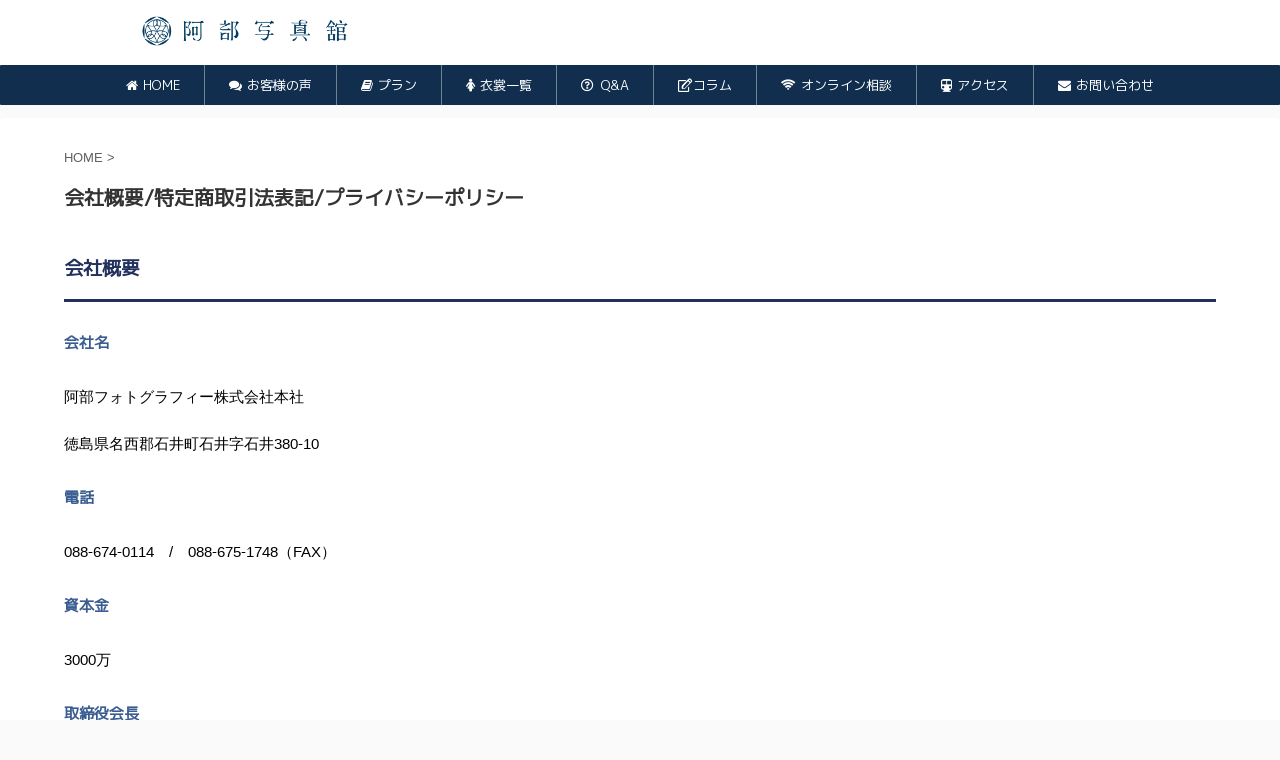

--- FILE ---
content_type: text/html; charset=UTF-8
request_url: https://savetheworld.jp/company
body_size: 30464
content:

<!DOCTYPE html>
<!--[if lt IE 7]>
<html class="ie6" lang="ja"> <![endif]-->
<!--[if IE 7]>
<html class="i7" lang="ja"> <![endif]-->
<!--[if IE 8]>
<html class="ie" lang="ja"> <![endif]-->
<!--[if gt IE 8]><!-->
<html lang="ja" class="s-navi-search-overlay ">
<!--<![endif]-->

<head prefix="og: http://ogp.me/ns# fb: http://ogp.me/ns/fb# article: http://ogp.me/ns/article#">
  <meta charset="UTF-8">
  <meta name="viewport" content="width=device-width,initial-scale=1.0,user-scalable=no,viewport-fit=cover">
  <meta name="format-detection" content="telephone=no">
  <meta name="referrer" content="no-referrer-when-downgrade" />

  
  <link rel="alternate" type="application/rss+xml" title="大阪のフォトウェディング・結婚式の前撮りなら阿部写真館へお任せ RSS Feed" href="https://savetheworld.jp/feed" />

      <link rel="pingback" href="https://savetheworld.jp/wp/xmlrpc.php">
    <link rel="stylesheet" href="/wp/wp-content/themes/affinger5-child/tone2021.css">
    <link rel="stylesheet" href="/wp/wp-content/themes/affinger5-child/style2021.css?20250903" />
    <link rel="stylesheet" href="/wp/wp-content/themes/affinger5-child/style2023.css?202511113" />
    <link rel="stylesheet" href="https://unpkg.com/scroll-hint@latest/css/scroll-hint.css">
  <script src="https://unpkg.com/scroll-hint@latest/js/scroll-hint.min.js"></script>

  <!--[if lt IE 9]>
		<script src="https://savetheworld.jp/wp/wp-content/themes/affinger5/js/html5shiv.js"></script>
		<![endif]-->
    <meta name='robots' content='index, follow, max-image-preview:large, max-snippet:-1, max-video-preview:-1' />
	<style>img:is([sizes="auto" i], [sizes^="auto," i]) { contain-intrinsic-size: 3000px 1500px }</style>
	

	<!-- This site is optimized with the Yoast SEO plugin v21.0 - https://yoast.com/wordpress/plugins/seo/ -->
	<title>会社概要│阿部写真館のスタジオは徳島本店、茨城プレイアトレ土浦店　含め3店舗を全国展開しております。</title>
	<meta name="description" content="阿部フォトグラフィー株式会社が運営する阿部写真館のスタジオは徳島本店、茨城プレイアトレ土浦店　含め3店舗を全国展開しております。ウェディングフォト撮影ならお任せください。" />
	<link rel="canonical" href="https://savetheworld.jp/company" />
	<meta property="og:locale" content="ja_JP" />
	<meta property="og:type" content="article" />
	<meta property="og:title" content="会社概要│阿部写真館のスタジオは徳島本店、茨城プレイアトレ土浦店　含め3店舗を全国展開しております。" />
	<meta property="og:description" content="阿部フォトグラフィー株式会社が運営する阿部写真館のスタジオは徳島本店、茨城プレイアトレ土浦店　含め3店舗を全国展開しております。ウェディングフォト撮影ならお任せください。" />
	<meta property="og:url" content="https://savetheworld.jp/company" />
	<meta property="og:site_name" content="大阪のフォトウェディング・結婚式の前撮りなら阿部写真館へお任せ" />
	<meta property="article:modified_time" content="2024-02-09T05:17:17+00:00" />
	<meta property="og:image" content="https://savetheworld.jp/wp/wp-content/uploads/2020/08/New-logo-05a.png" />
	<meta property="og:image:width" content="1000" />
	<meta property="og:image:height" content="1000" />
	<meta property="og:image:type" content="image/png" />
	<meta name="twitter:card" content="summary_large_image" />
	<meta name="twitter:label1" content="推定読み取り時間" />
	<meta name="twitter:data1" content="6分" />
	<script type="application/ld+json" class="yoast-schema-graph">{"@context":"https://schema.org","@graph":[{"@type":"WebPage","@id":"https://savetheworld.jp/company","url":"https://savetheworld.jp/company","name":"会社概要│阿部写真館のスタジオは徳島本店、茨城プレイアトレ土浦店　含め3店舗を全国展開しております。","isPartOf":{"@id":"https://savetheworld.jp/#website"},"primaryImageOfPage":{"@id":"https://savetheworld.jp/company#primaryimage"},"image":{"@id":"https://savetheworld.jp/company#primaryimage"},"thumbnailUrl":"https://savetheworld.jp/wp/wp-content/uploads/2020/08/New-logo-05a.png","datePublished":"2020-08-13T06:35:24+00:00","dateModified":"2024-02-09T05:17:17+00:00","description":"阿部フォトグラフィー株式会社が運営する阿部写真館のスタジオは徳島本店、茨城プレイアトレ土浦店　含め3店舗を全国展開しております。ウェディングフォト撮影ならお任せください。","breadcrumb":{"@id":"https://savetheworld.jp/company#breadcrumb"},"inLanguage":"ja","potentialAction":[{"@type":"ReadAction","target":["https://savetheworld.jp/company"]}]},{"@type":"ImageObject","inLanguage":"ja","@id":"https://savetheworld.jp/company#primaryimage","url":"https://savetheworld.jp/wp/wp-content/uploads/2020/08/New-logo-05a.png","contentUrl":"https://savetheworld.jp/wp/wp-content/uploads/2020/08/New-logo-05a.png","width":1000,"height":1000},{"@type":"BreadcrumbList","@id":"https://savetheworld.jp/company#breadcrumb","itemListElement":[{"@type":"ListItem","position":1,"name":"ホーム","item":"https://savetheworld.jp/"},{"@type":"ListItem","position":2,"name":"会社概要/特定商取引法表記/プライバシーポリシー"}]},{"@type":"WebSite","@id":"https://savetheworld.jp/#website","url":"https://savetheworld.jp/","name":"阿部写真館-大阪本町靱公園店","description":"完全貸切のスタジオでフォトウェディングや前撮りが撮影可能だから、周囲の目を気にする事なく家族やペットと撮影できます。200着以上の衣装は全て追加料金なし。自然光撮影やロケーション撮影もOKで、徒歩圏内に靭公園あり。創業90年の実績で安心です。","publisher":{"@id":"https://savetheworld.jp/#organization"},"potentialAction":[{"@type":"SearchAction","target":{"@type":"EntryPoint","urlTemplate":"https://savetheworld.jp/?s={search_term_string}"},"query-input":"required name=search_term_string"}],"inLanguage":"ja"},{"@type":"Organization","@id":"https://savetheworld.jp/#organization","name":"阿部フォトグラフィー株式会社本社","url":"https://savetheworld.jp/","logo":{"@type":"ImageObject","inLanguage":"ja","@id":"https://savetheworld.jp/#/schema/logo/image/","url":"https://savetheworld.jp/wp/wp-content/uploads/2020/08/New-logo-07a.png","contentUrl":"https://savetheworld.jp/wp/wp-content/uploads/2020/08/New-logo-07a.png","width":298,"height":50,"caption":"阿部フォトグラフィー株式会社本社"},"image":{"@id":"https://savetheworld.jp/#/schema/logo/image/"}}]}</script>
	<!-- / Yoast SEO plugin. -->


<link rel='dns-prefetch' href='//webfonts.xserver.jp' />
<link rel='dns-prefetch' href='//ajax.googleapis.com' />
<link rel='dns-prefetch' href='//www.google.com' />
<script type="text/javascript">
/* <![CDATA[ */
window._wpemojiSettings = {"baseUrl":"https:\/\/s.w.org\/images\/core\/emoji\/16.0.1\/72x72\/","ext":".png","svgUrl":"https:\/\/s.w.org\/images\/core\/emoji\/16.0.1\/svg\/","svgExt":".svg","source":{"concatemoji":"https:\/\/savetheworld.jp\/wp\/wp-includes\/js\/wp-emoji-release.min.js?ver=6.8.3"}};
/*! This file is auto-generated */
!function(s,n){var o,i,e;function c(e){try{var t={supportTests:e,timestamp:(new Date).valueOf()};sessionStorage.setItem(o,JSON.stringify(t))}catch(e){}}function p(e,t,n){e.clearRect(0,0,e.canvas.width,e.canvas.height),e.fillText(t,0,0);var t=new Uint32Array(e.getImageData(0,0,e.canvas.width,e.canvas.height).data),a=(e.clearRect(0,0,e.canvas.width,e.canvas.height),e.fillText(n,0,0),new Uint32Array(e.getImageData(0,0,e.canvas.width,e.canvas.height).data));return t.every(function(e,t){return e===a[t]})}function u(e,t){e.clearRect(0,0,e.canvas.width,e.canvas.height),e.fillText(t,0,0);for(var n=e.getImageData(16,16,1,1),a=0;a<n.data.length;a++)if(0!==n.data[a])return!1;return!0}function f(e,t,n,a){switch(t){case"flag":return n(e,"\ud83c\udff3\ufe0f\u200d\u26a7\ufe0f","\ud83c\udff3\ufe0f\u200b\u26a7\ufe0f")?!1:!n(e,"\ud83c\udde8\ud83c\uddf6","\ud83c\udde8\u200b\ud83c\uddf6")&&!n(e,"\ud83c\udff4\udb40\udc67\udb40\udc62\udb40\udc65\udb40\udc6e\udb40\udc67\udb40\udc7f","\ud83c\udff4\u200b\udb40\udc67\u200b\udb40\udc62\u200b\udb40\udc65\u200b\udb40\udc6e\u200b\udb40\udc67\u200b\udb40\udc7f");case"emoji":return!a(e,"\ud83e\udedf")}return!1}function g(e,t,n,a){var r="undefined"!=typeof WorkerGlobalScope&&self instanceof WorkerGlobalScope?new OffscreenCanvas(300,150):s.createElement("canvas"),o=r.getContext("2d",{willReadFrequently:!0}),i=(o.textBaseline="top",o.font="600 32px Arial",{});return e.forEach(function(e){i[e]=t(o,e,n,a)}),i}function t(e){var t=s.createElement("script");t.src=e,t.defer=!0,s.head.appendChild(t)}"undefined"!=typeof Promise&&(o="wpEmojiSettingsSupports",i=["flag","emoji"],n.supports={everything:!0,everythingExceptFlag:!0},e=new Promise(function(e){s.addEventListener("DOMContentLoaded",e,{once:!0})}),new Promise(function(t){var n=function(){try{var e=JSON.parse(sessionStorage.getItem(o));if("object"==typeof e&&"number"==typeof e.timestamp&&(new Date).valueOf()<e.timestamp+604800&&"object"==typeof e.supportTests)return e.supportTests}catch(e){}return null}();if(!n){if("undefined"!=typeof Worker&&"undefined"!=typeof OffscreenCanvas&&"undefined"!=typeof URL&&URL.createObjectURL&&"undefined"!=typeof Blob)try{var e="postMessage("+g.toString()+"("+[JSON.stringify(i),f.toString(),p.toString(),u.toString()].join(",")+"));",a=new Blob([e],{type:"text/javascript"}),r=new Worker(URL.createObjectURL(a),{name:"wpTestEmojiSupports"});return void(r.onmessage=function(e){c(n=e.data),r.terminate(),t(n)})}catch(e){}c(n=g(i,f,p,u))}t(n)}).then(function(e){for(var t in e)n.supports[t]=e[t],n.supports.everything=n.supports.everything&&n.supports[t],"flag"!==t&&(n.supports.everythingExceptFlag=n.supports.everythingExceptFlag&&n.supports[t]);n.supports.everythingExceptFlag=n.supports.everythingExceptFlag&&!n.supports.flag,n.DOMReady=!1,n.readyCallback=function(){n.DOMReady=!0}}).then(function(){return e}).then(function(){var e;n.supports.everything||(n.readyCallback(),(e=n.source||{}).concatemoji?t(e.concatemoji):e.wpemoji&&e.twemoji&&(t(e.twemoji),t(e.wpemoji)))}))}((window,document),window._wpemojiSettings);
/* ]]> */
</script>
<style id='wp-emoji-styles-inline-css' type='text/css'>

	img.wp-smiley, img.emoji {
		display: inline !important;
		border: none !important;
		box-shadow: none !important;
		height: 1em !important;
		width: 1em !important;
		margin: 0 0.07em !important;
		vertical-align: -0.1em !important;
		background: none !important;
		padding: 0 !important;
	}
</style>
<link rel='stylesheet' id='wp-block-library-css' href='https://savetheworld.jp/wp/wp-includes/css/dist/block-library/style.min.css?ver=6.8.3' type='text/css' media='all' />
<style id='classic-theme-styles-inline-css' type='text/css'>
/*! This file is auto-generated */
.wp-block-button__link{color:#fff;background-color:#32373c;border-radius:9999px;box-shadow:none;text-decoration:none;padding:calc(.667em + 2px) calc(1.333em + 2px);font-size:1.125em}.wp-block-file__button{background:#32373c;color:#fff;text-decoration:none}
</style>
<style id='global-styles-inline-css' type='text/css'>
:root{--wp--preset--aspect-ratio--square: 1;--wp--preset--aspect-ratio--4-3: 4/3;--wp--preset--aspect-ratio--3-4: 3/4;--wp--preset--aspect-ratio--3-2: 3/2;--wp--preset--aspect-ratio--2-3: 2/3;--wp--preset--aspect-ratio--16-9: 16/9;--wp--preset--aspect-ratio--9-16: 9/16;--wp--preset--color--black: #000000;--wp--preset--color--cyan-bluish-gray: #abb8c3;--wp--preset--color--white: #ffffff;--wp--preset--color--pale-pink: #f78da7;--wp--preset--color--vivid-red: #cf2e2e;--wp--preset--color--luminous-vivid-orange: #ff6900;--wp--preset--color--luminous-vivid-amber: #fcb900;--wp--preset--color--light-green-cyan: #7bdcb5;--wp--preset--color--vivid-green-cyan: #00d084;--wp--preset--color--pale-cyan-blue: #8ed1fc;--wp--preset--color--vivid-cyan-blue: #0693e3;--wp--preset--color--vivid-purple: #9b51e0;--wp--preset--color--soft-red: #e6514c;--wp--preset--color--light-grayish-red: #fdebee;--wp--preset--color--vivid-yellow: #ffc107;--wp--preset--color--very-pale-yellow: #fffde7;--wp--preset--color--very-light-gray: #fafafa;--wp--preset--color--very-dark-gray: #313131;--wp--preset--color--original-color-a: #43a047;--wp--preset--color--original-color-b: #795548;--wp--preset--color--original-color-c: #ec407a;--wp--preset--color--original-color-d: #9e9d24;--wp--preset--gradient--vivid-cyan-blue-to-vivid-purple: linear-gradient(135deg,rgba(6,147,227,1) 0%,rgb(155,81,224) 100%);--wp--preset--gradient--light-green-cyan-to-vivid-green-cyan: linear-gradient(135deg,rgb(122,220,180) 0%,rgb(0,208,130) 100%);--wp--preset--gradient--luminous-vivid-amber-to-luminous-vivid-orange: linear-gradient(135deg,rgba(252,185,0,1) 0%,rgba(255,105,0,1) 100%);--wp--preset--gradient--luminous-vivid-orange-to-vivid-red: linear-gradient(135deg,rgba(255,105,0,1) 0%,rgb(207,46,46) 100%);--wp--preset--gradient--very-light-gray-to-cyan-bluish-gray: linear-gradient(135deg,rgb(238,238,238) 0%,rgb(169,184,195) 100%);--wp--preset--gradient--cool-to-warm-spectrum: linear-gradient(135deg,rgb(74,234,220) 0%,rgb(151,120,209) 20%,rgb(207,42,186) 40%,rgb(238,44,130) 60%,rgb(251,105,98) 80%,rgb(254,248,76) 100%);--wp--preset--gradient--blush-light-purple: linear-gradient(135deg,rgb(255,206,236) 0%,rgb(152,150,240) 100%);--wp--preset--gradient--blush-bordeaux: linear-gradient(135deg,rgb(254,205,165) 0%,rgb(254,45,45) 50%,rgb(107,0,62) 100%);--wp--preset--gradient--luminous-dusk: linear-gradient(135deg,rgb(255,203,112) 0%,rgb(199,81,192) 50%,rgb(65,88,208) 100%);--wp--preset--gradient--pale-ocean: linear-gradient(135deg,rgb(255,245,203) 0%,rgb(182,227,212) 50%,rgb(51,167,181) 100%);--wp--preset--gradient--electric-grass: linear-gradient(135deg,rgb(202,248,128) 0%,rgb(113,206,126) 100%);--wp--preset--gradient--midnight: linear-gradient(135deg,rgb(2,3,129) 0%,rgb(40,116,252) 100%);--wp--preset--font-size--small: 13px;--wp--preset--font-size--medium: 20px;--wp--preset--font-size--large: 36px;--wp--preset--font-size--x-large: 42px;--wp--preset--spacing--20: 0.44rem;--wp--preset--spacing--30: 0.67rem;--wp--preset--spacing--40: 1rem;--wp--preset--spacing--50: 1.5rem;--wp--preset--spacing--60: 2.25rem;--wp--preset--spacing--70: 3.38rem;--wp--preset--spacing--80: 5.06rem;--wp--preset--shadow--natural: 6px 6px 9px rgba(0, 0, 0, 0.2);--wp--preset--shadow--deep: 12px 12px 50px rgba(0, 0, 0, 0.4);--wp--preset--shadow--sharp: 6px 6px 0px rgba(0, 0, 0, 0.2);--wp--preset--shadow--outlined: 6px 6px 0px -3px rgba(255, 255, 255, 1), 6px 6px rgba(0, 0, 0, 1);--wp--preset--shadow--crisp: 6px 6px 0px rgba(0, 0, 0, 1);}:where(.is-layout-flex){gap: 0.5em;}:where(.is-layout-grid){gap: 0.5em;}body .is-layout-flex{display: flex;}.is-layout-flex{flex-wrap: wrap;align-items: center;}.is-layout-flex > :is(*, div){margin: 0;}body .is-layout-grid{display: grid;}.is-layout-grid > :is(*, div){margin: 0;}:where(.wp-block-columns.is-layout-flex){gap: 2em;}:where(.wp-block-columns.is-layout-grid){gap: 2em;}:where(.wp-block-post-template.is-layout-flex){gap: 1.25em;}:where(.wp-block-post-template.is-layout-grid){gap: 1.25em;}.has-black-color{color: var(--wp--preset--color--black) !important;}.has-cyan-bluish-gray-color{color: var(--wp--preset--color--cyan-bluish-gray) !important;}.has-white-color{color: var(--wp--preset--color--white) !important;}.has-pale-pink-color{color: var(--wp--preset--color--pale-pink) !important;}.has-vivid-red-color{color: var(--wp--preset--color--vivid-red) !important;}.has-luminous-vivid-orange-color{color: var(--wp--preset--color--luminous-vivid-orange) !important;}.has-luminous-vivid-amber-color{color: var(--wp--preset--color--luminous-vivid-amber) !important;}.has-light-green-cyan-color{color: var(--wp--preset--color--light-green-cyan) !important;}.has-vivid-green-cyan-color{color: var(--wp--preset--color--vivid-green-cyan) !important;}.has-pale-cyan-blue-color{color: var(--wp--preset--color--pale-cyan-blue) !important;}.has-vivid-cyan-blue-color{color: var(--wp--preset--color--vivid-cyan-blue) !important;}.has-vivid-purple-color{color: var(--wp--preset--color--vivid-purple) !important;}.has-black-background-color{background-color: var(--wp--preset--color--black) !important;}.has-cyan-bluish-gray-background-color{background-color: var(--wp--preset--color--cyan-bluish-gray) !important;}.has-white-background-color{background-color: var(--wp--preset--color--white) !important;}.has-pale-pink-background-color{background-color: var(--wp--preset--color--pale-pink) !important;}.has-vivid-red-background-color{background-color: var(--wp--preset--color--vivid-red) !important;}.has-luminous-vivid-orange-background-color{background-color: var(--wp--preset--color--luminous-vivid-orange) !important;}.has-luminous-vivid-amber-background-color{background-color: var(--wp--preset--color--luminous-vivid-amber) !important;}.has-light-green-cyan-background-color{background-color: var(--wp--preset--color--light-green-cyan) !important;}.has-vivid-green-cyan-background-color{background-color: var(--wp--preset--color--vivid-green-cyan) !important;}.has-pale-cyan-blue-background-color{background-color: var(--wp--preset--color--pale-cyan-blue) !important;}.has-vivid-cyan-blue-background-color{background-color: var(--wp--preset--color--vivid-cyan-blue) !important;}.has-vivid-purple-background-color{background-color: var(--wp--preset--color--vivid-purple) !important;}.has-black-border-color{border-color: var(--wp--preset--color--black) !important;}.has-cyan-bluish-gray-border-color{border-color: var(--wp--preset--color--cyan-bluish-gray) !important;}.has-white-border-color{border-color: var(--wp--preset--color--white) !important;}.has-pale-pink-border-color{border-color: var(--wp--preset--color--pale-pink) !important;}.has-vivid-red-border-color{border-color: var(--wp--preset--color--vivid-red) !important;}.has-luminous-vivid-orange-border-color{border-color: var(--wp--preset--color--luminous-vivid-orange) !important;}.has-luminous-vivid-amber-border-color{border-color: var(--wp--preset--color--luminous-vivid-amber) !important;}.has-light-green-cyan-border-color{border-color: var(--wp--preset--color--light-green-cyan) !important;}.has-vivid-green-cyan-border-color{border-color: var(--wp--preset--color--vivid-green-cyan) !important;}.has-pale-cyan-blue-border-color{border-color: var(--wp--preset--color--pale-cyan-blue) !important;}.has-vivid-cyan-blue-border-color{border-color: var(--wp--preset--color--vivid-cyan-blue) !important;}.has-vivid-purple-border-color{border-color: var(--wp--preset--color--vivid-purple) !important;}.has-vivid-cyan-blue-to-vivid-purple-gradient-background{background: var(--wp--preset--gradient--vivid-cyan-blue-to-vivid-purple) !important;}.has-light-green-cyan-to-vivid-green-cyan-gradient-background{background: var(--wp--preset--gradient--light-green-cyan-to-vivid-green-cyan) !important;}.has-luminous-vivid-amber-to-luminous-vivid-orange-gradient-background{background: var(--wp--preset--gradient--luminous-vivid-amber-to-luminous-vivid-orange) !important;}.has-luminous-vivid-orange-to-vivid-red-gradient-background{background: var(--wp--preset--gradient--luminous-vivid-orange-to-vivid-red) !important;}.has-very-light-gray-to-cyan-bluish-gray-gradient-background{background: var(--wp--preset--gradient--very-light-gray-to-cyan-bluish-gray) !important;}.has-cool-to-warm-spectrum-gradient-background{background: var(--wp--preset--gradient--cool-to-warm-spectrum) !important;}.has-blush-light-purple-gradient-background{background: var(--wp--preset--gradient--blush-light-purple) !important;}.has-blush-bordeaux-gradient-background{background: var(--wp--preset--gradient--blush-bordeaux) !important;}.has-luminous-dusk-gradient-background{background: var(--wp--preset--gradient--luminous-dusk) !important;}.has-pale-ocean-gradient-background{background: var(--wp--preset--gradient--pale-ocean) !important;}.has-electric-grass-gradient-background{background: var(--wp--preset--gradient--electric-grass) !important;}.has-midnight-gradient-background{background: var(--wp--preset--gradient--midnight) !important;}.has-small-font-size{font-size: var(--wp--preset--font-size--small) !important;}.has-medium-font-size{font-size: var(--wp--preset--font-size--medium) !important;}.has-large-font-size{font-size: var(--wp--preset--font-size--large) !important;}.has-x-large-font-size{font-size: var(--wp--preset--font-size--x-large) !important;}
:where(.wp-block-post-template.is-layout-flex){gap: 1.25em;}:where(.wp-block-post-template.is-layout-grid){gap: 1.25em;}
:where(.wp-block-columns.is-layout-flex){gap: 2em;}:where(.wp-block-columns.is-layout-grid){gap: 2em;}
:root :where(.wp-block-pullquote){font-size: 1.5em;line-height: 1.6;}
</style>
<link rel='stylesheet' id='contact-form-7-css' href='https://savetheworld.jp/wp/wp-content/plugins/contact-form-7/includes/css/styles.css?ver=5.5.2' type='text/css' media='all' />
<link rel='stylesheet' id='cf7msm_styles-css' href='https://savetheworld.jp/wp/wp-content/plugins/contact-form-7-multi-step-module/resources/cf7msm.css?ver=4.3.1' type='text/css' media='all' />
<link rel='stylesheet' id='foobox-free-min-css' href='https://savetheworld.jp/wp/wp-content/plugins/foobox-image-lightbox/free/css/foobox.free.min.css?ver=2.7.27' type='text/css' media='all' />
<link rel='stylesheet' id='woocommerce-layout-css' href='https://savetheworld.jp/wp/wp-content/plugins/woocommerce/assets/css/woocommerce-layout.css?ver=10.4.3' type='text/css' media='all' />
<link rel='stylesheet' id='woocommerce-smallscreen-css' href='https://savetheworld.jp/wp/wp-content/plugins/woocommerce/assets/css/woocommerce-smallscreen.css?ver=10.4.3' type='text/css' media='only screen and (max-width: 768px)' />
<link rel='stylesheet' id='woocommerce-general-css' href='https://savetheworld.jp/wp/wp-content/plugins/woocommerce/assets/css/woocommerce.css?ver=10.4.3' type='text/css' media='all' />
<style id='woocommerce-inline-inline-css' type='text/css'>
.woocommerce form .form-row .required { visibility: visible; }
</style>
<link rel='stylesheet' id='ywctm-frontend-css' href='https://savetheworld.jp/wp/wp-content/plugins/yith-woocommerce-catalog-mode/assets/css/frontend.min.css?ver=2.51.0' type='text/css' media='all' />
<style id='ywctm-frontend-inline-css' type='text/css'>
form.cart button.single_add_to_cart_button, .ppc-button-wrapper, .wc-ppcp-paylater-msg__container, form.cart .quantity, table.variations, form.variations_form, .single_variation_wrap .variations_button, .widget.woocommerce.widget_shopping_cart{display: none !important}
</style>
<link rel='stylesheet' id='normalize-css' href='https://savetheworld.jp/wp/wp-content/themes/affinger5/css/normalize.css?ver=1.5.9' type='text/css' media='all' />
<link rel='stylesheet' id='font-awesome-css' href='https://savetheworld.jp/wp/wp-content/themes/affinger5/css/fontawesome/css/font-awesome.min.css?ver=4.7.0' type='text/css' media='all' />
<style id='font-awesome-inline-css' type='text/css'>
[data-font="FontAwesome"]:before {font-family: 'FontAwesome' !important;content: attr(data-icon) !important;speak: none !important;font-weight: normal !important;font-variant: normal !important;text-transform: none !important;line-height: 1 !important;font-style: normal !important;-webkit-font-smoothing: antialiased !important;-moz-osx-font-smoothing: grayscale !important;}
</style>
<link rel='stylesheet' id='font-awesome-animation-css' href='https://savetheworld.jp/wp/wp-content/themes/affinger5/css/fontawesome/css/font-awesome-animation.min.css?ver=6.8.3' type='text/css' media='all' />
<link rel='stylesheet' id='st_svg-css' href='https://savetheworld.jp/wp/wp-content/themes/affinger5/st_svg/style.css?ver=6.8.3' type='text/css' media='all' />
<link rel='stylesheet' id='slick-css' href='https://savetheworld.jp/wp/wp-content/themes/affinger5/vendor/slick/slick.css?ver=1.8.0' type='text/css' media='all' />
<link rel='stylesheet' id='slick-theme-css' href='https://savetheworld.jp/wp/wp-content/themes/affinger5/vendor/slick/slick-theme.css?ver=1.8.0' type='text/css' media='all' />
<link rel='stylesheet' id='fonts-googleapis-custom-css' href='https://fonts.googleapis.com/css?family=M+PLUS+1p&#038;ver=6.8.3#038;display=swap' type='text/css' media='all' />
<link rel='stylesheet' id='style-css' href='https://savetheworld.jp/wp/wp-content/themes/affinger5/style.css?ver=6.8.3' type='text/css' media='all' />
<link rel='stylesheet' id='child-style-css' href='https://savetheworld.jp/wp/wp-content/themes/affinger5-child/style.css?ver=6.8.3' type='text/css' media='all' />
<link rel='stylesheet' id='single-css' href='https://savetheworld.jp/wp/wp-content/themes/affinger5/st-rankcss.php' type='text/css' media='all' />
<link rel='stylesheet' id='popup-maker-site-css' href='https://savetheworld.jp/wp/wp-content/plugins/popup-maker/assets/css/pum-site.min.css?ver=1.20.6' type='text/css' media='all' />
<style id='popup-maker-site-inline-css' type='text/css'>
/* Popup Google Fonts */
@import url('//fonts.googleapis.com/css?family=Montserrat:100');

/* Popup Theme 5428: Default Theme */
.pum-theme-5428, .pum-theme-default-theme { background-color: rgba( 255, 255, 255, 0.50 ) } 
.pum-theme-5428 .pum-container, .pum-theme-default-theme .pum-container { padding: 1px; border-radius: 0px; border: 1px none #000000; box-shadow: 1px 1px 3px 0px rgba( 2, 2, 2, 0.23 ); background-color: rgba( 255, 255, 255, 1.00 ) } 
.pum-theme-5428 .pum-title, .pum-theme-default-theme .pum-title { color: #848484; text-align: left; text-shadow: 0px 0px 0px rgba( 2, 2, 2, 0.23 ); font-family: inherit; font-weight: 400; font-size: 20px; line-height: 30px } 
.pum-theme-5428 .pum-content, .pum-theme-default-theme .pum-content { color: #0a0a0a; font-family: inherit; font-weight: 400 } 
.pum-theme-5428 .pum-content + .pum-close, .pum-theme-default-theme .pum-content + .pum-close { position: absolute; height: auto; width: auto; left: auto; right: 0px; bottom: auto; top: 0px; padding: 14px; color: #ffffff; font-family: inherit; font-weight: 400; font-size: 23px; line-height: 15px; border: 1px none #ffffff; border-radius: 0px; box-shadow: 1px 1px 3px 0px rgba( 2, 2, 2, 0.23 ); text-shadow: 0px 0px 0px rgba( 0, 0, 0, 0.23 ); background-color: rgba( 124, 113, 97, 1.00 ) } 

/* Popup Theme 5434: Floating Bar - Soft Blue */
.pum-theme-5434, .pum-theme-floating-bar { background-color: rgba( 255, 255, 255, 0.00 ) } 
.pum-theme-5434 .pum-container, .pum-theme-floating-bar .pum-container { padding: 8px; border-radius: 0px; border: 1px none #000000; box-shadow: 1px 1px 3px 0px rgba( 2, 2, 2, 0.23 ); background-color: rgba( 238, 246, 252, 1.00 ) } 
.pum-theme-5434 .pum-title, .pum-theme-floating-bar .pum-title { color: #505050; text-align: left; text-shadow: 0px 0px 0px rgba( 2, 2, 2, 0.23 ); font-family: inherit; font-weight: 400; font-size: 32px; line-height: 36px } 
.pum-theme-5434 .pum-content, .pum-theme-floating-bar .pum-content { color: #505050; font-family: inherit; font-weight: 400 } 
.pum-theme-5434 .pum-content + .pum-close, .pum-theme-floating-bar .pum-content + .pum-close { position: absolute; height: 18px; width: 18px; left: auto; right: 5px; bottom: auto; top: 50%; padding: 0px; color: #505050; font-family: Sans-Serif; font-weight: 700; font-size: 15px; line-height: 18px; border: 1px solid #505050; border-radius: 15px; box-shadow: 0px 0px 0px 0px rgba( 2, 2, 2, 0.00 ); text-shadow: 0px 0px 0px rgba( 0, 0, 0, 0.00 ); background-color: rgba( 255, 255, 255, 0.00 ); transform: translate(0, -50%) } 

/* Popup Theme 5435: Content Only - For use with page builders or block editor */
.pum-theme-5435, .pum-theme-content-only { background-color: rgba( 0, 0, 0, 0.70 ) } 
.pum-theme-5435 .pum-container, .pum-theme-content-only .pum-container { padding: 0px; border-radius: 0px; border: 1px none #000000; box-shadow: 0px 0px 0px 0px rgba( 2, 2, 2, 0.00 ) } 
.pum-theme-5435 .pum-title, .pum-theme-content-only .pum-title { color: #000000; text-align: left; text-shadow: 0px 0px 0px rgba( 2, 2, 2, 0.23 ); font-family: inherit; font-weight: 400; font-size: 32px; line-height: 36px } 
.pum-theme-5435 .pum-content, .pum-theme-content-only .pum-content { color: #8c8c8c; font-family: inherit; font-weight: 400 } 
.pum-theme-5435 .pum-content + .pum-close, .pum-theme-content-only .pum-content + .pum-close { position: absolute; height: 18px; width: 18px; left: auto; right: 7px; bottom: auto; top: 7px; padding: 0px; color: #000000; font-family: inherit; font-weight: 700; font-size: 20px; line-height: 20px; border: 1px none #ffffff; border-radius: 15px; box-shadow: 0px 0px 0px 0px rgba( 2, 2, 2, 0.00 ); text-shadow: 0px 0px 0px rgba( 0, 0, 0, 0.00 ); background-color: rgba( 255, 255, 255, 0.00 ) } 

/* Popup Theme 5432: Cutting Edge */
.pum-theme-5432, .pum-theme-cutting-edge { background-color: rgba( 0, 0, 0, 0.50 ) } 
.pum-theme-5432 .pum-container, .pum-theme-cutting-edge .pum-container { padding: 18px; border-radius: 0px; border: 1px none #000000; box-shadow: 0px 10px 25px 0px rgba( 2, 2, 2, 0.50 ); background-color: rgba( 30, 115, 190, 1.00 ) } 
.pum-theme-5432 .pum-title, .pum-theme-cutting-edge .pum-title { color: #ffffff; text-align: left; text-shadow: 0px 0px 0px rgba( 2, 2, 2, 0.23 ); font-family: Sans-Serif; font-weight: 100; font-size: 26px; line-height: 28px } 
.pum-theme-5432 .pum-content, .pum-theme-cutting-edge .pum-content { color: #ffffff; font-family: inherit; font-weight: 100 } 
.pum-theme-5432 .pum-content + .pum-close, .pum-theme-cutting-edge .pum-content + .pum-close { position: absolute; height: 24px; width: 24px; left: auto; right: 0px; bottom: auto; top: 0px; padding: 0px; color: #1e73be; font-family: Times New Roman; font-weight: 100; font-size: 32px; line-height: 24px; border: 1px none #ffffff; border-radius: 0px; box-shadow: -1px 1px 1px 0px rgba( 2, 2, 2, 0.10 ); text-shadow: -1px 1px 1px rgba( 0, 0, 0, 0.10 ); background-color: rgba( 238, 238, 34, 1.00 ) } 

/* Popup Theme 5433: Framed Border */
.pum-theme-5433, .pum-theme-framed-border { background-color: rgba( 255, 255, 255, 0.50 ) } 
.pum-theme-5433 .pum-container, .pum-theme-framed-border .pum-container { padding: 18px; border-radius: 0px; border: 20px outset #dd3333; box-shadow: 1px 1px 3px 0px rgba( 2, 2, 2, 0.97 ) inset; background-color: rgba( 255, 251, 239, 1.00 ) } 
.pum-theme-5433 .pum-title, .pum-theme-framed-border .pum-title { color: #000000; text-align: left; text-shadow: 0px 0px 0px rgba( 2, 2, 2, 0.23 ); font-family: inherit; font-weight: 100; font-size: 32px; line-height: 36px } 
.pum-theme-5433 .pum-content, .pum-theme-framed-border .pum-content { color: #2d2d2d; font-family: inherit; font-weight: 100 } 
.pum-theme-5433 .pum-content + .pum-close, .pum-theme-framed-border .pum-content + .pum-close { position: absolute; height: 20px; width: 20px; left: auto; right: -20px; bottom: auto; top: -20px; padding: 0px; color: #ffffff; font-family: Tahoma; font-weight: 700; font-size: 16px; line-height: 18px; border: 1px none #ffffff; border-radius: 0px; box-shadow: 0px 0px 0px 0px rgba( 2, 2, 2, 0.23 ); text-shadow: 0px 0px 0px rgba( 0, 0, 0, 0.23 ); background-color: rgba( 0, 0, 0, 0.55 ) } 

/* Popup Theme 5429: Light Box */
.pum-theme-5429, .pum-theme-lightbox { background-color: rgba( 0, 0, 0, 0.60 ) } 
.pum-theme-5429 .pum-container, .pum-theme-lightbox .pum-container { padding: 18px; border-radius: 3px; border: 8px solid #000000; box-shadow: 0px 0px 30px 0px rgba( 2, 2, 2, 1.00 ); background-color: rgba( 255, 255, 255, 1.00 ) } 
.pum-theme-5429 .pum-title, .pum-theme-lightbox .pum-title { color: #000000; text-align: left; text-shadow: 0px 0px 0px rgba( 2, 2, 2, 0.23 ); font-family: inherit; font-weight: 100; font-size: 32px; line-height: 36px } 
.pum-theme-5429 .pum-content, .pum-theme-lightbox .pum-content { color: #000000; font-family: inherit; font-weight: 100 } 
.pum-theme-5429 .pum-content + .pum-close, .pum-theme-lightbox .pum-content + .pum-close { position: absolute; height: 26px; width: 26px; left: auto; right: -13px; bottom: auto; top: -13px; padding: 0px; color: #ffffff; font-family: Arial; font-weight: 100; font-size: 24px; line-height: 24px; border: 2px solid #ffffff; border-radius: 26px; box-shadow: 0px 0px 15px 1px rgba( 2, 2, 2, 0.75 ); text-shadow: 0px 0px 0px rgba( 0, 0, 0, 0.23 ); background-color: rgba( 0, 0, 0, 1.00 ) } 

/* Popup Theme 5430: Enterprise Blue */
.pum-theme-5430, .pum-theme-enterprise-blue { background-color: rgba( 0, 0, 0, 0.70 ) } 
.pum-theme-5430 .pum-container, .pum-theme-enterprise-blue .pum-container { padding: 28px; border-radius: 5px; border: 1px none #000000; box-shadow: 0px 10px 25px 4px rgba( 2, 2, 2, 0.50 ); background-color: rgba( 255, 255, 255, 1.00 ) } 
.pum-theme-5430 .pum-title, .pum-theme-enterprise-blue .pum-title { color: #315b7c; text-align: left; text-shadow: 0px 0px 0px rgba( 2, 2, 2, 0.23 ); font-family: inherit; font-weight: 100; font-size: 34px; line-height: 36px } 
.pum-theme-5430 .pum-content, .pum-theme-enterprise-blue .pum-content { color: #2d2d2d; font-family: inherit; font-weight: 100 } 
.pum-theme-5430 .pum-content + .pum-close, .pum-theme-enterprise-blue .pum-content + .pum-close { position: absolute; height: 28px; width: 28px; left: auto; right: 8px; bottom: auto; top: 8px; padding: 4px; color: #ffffff; font-family: Times New Roman; font-weight: 100; font-size: 20px; line-height: 20px; border: 1px none #ffffff; border-radius: 42px; box-shadow: 0px 0px 0px 0px rgba( 2, 2, 2, 0.23 ); text-shadow: 0px 0px 0px rgba( 0, 0, 0, 0.23 ); background-color: rgba( 49, 91, 124, 1.00 ) } 

/* Popup Theme 5431: Hello Box */
.pum-theme-5431, .pum-theme-hello-box { background-color: rgba( 0, 0, 0, 0.75 ) } 
.pum-theme-5431 .pum-container, .pum-theme-hello-box .pum-container { padding: 30px; border-radius: 80px; border: 14px solid #81d742; box-shadow: 0px 0px 0px 0px rgba( 2, 2, 2, 0.00 ); background-color: rgba( 255, 255, 255, 1.00 ) } 
.pum-theme-5431 .pum-title, .pum-theme-hello-box .pum-title { color: #2d2d2d; text-align: left; text-shadow: 0px 0px 0px rgba( 2, 2, 2, 0.23 ); font-family: Montserrat; font-weight: 100; font-size: 32px; line-height: 36px } 
.pum-theme-5431 .pum-content, .pum-theme-hello-box .pum-content { color: #2d2d2d; font-family: inherit; font-weight: 100 } 
.pum-theme-5431 .pum-content + .pum-close, .pum-theme-hello-box .pum-content + .pum-close { position: absolute; height: auto; width: auto; left: auto; right: -30px; bottom: auto; top: -30px; padding: 0px; color: #2d2d2d; font-family: Times New Roman; font-weight: 100; font-size: 32px; line-height: 28px; border: 1px none #ffffff; border-radius: 28px; box-shadow: 0px 0px 0px 0px rgba( 2, 2, 2, 0.23 ); text-shadow: 0px 0px 0px rgba( 0, 0, 0, 0.23 ); background-color: rgba( 255, 255, 255, 1.00 ) } 

#pum-5913 {z-index: 1999999999}
#pum-5927 {z-index: 1999999999}
#pum-5941 {z-index: 1999999999}
#pum-6144 {z-index: 1999999999}
#pum-5870 {z-index: 1999999999}
#pum-5922 {z-index: 1999999999}
#pum-5936 {z-index: 1999999999}
#pum-6139 {z-index: 1999999999}
#pum-6142 {z-index: 1999999999}
#pum-5939 {z-index: 1999999999}
#pum-5925 {z-index: 1999999999}
#pum-5900 {z-index: 1999999999}
#pum-6161 {z-index: 1999999999}
#pum-6159 {z-index: 1999999999}
#pum-6157 {z-index: 1999999999}
#pum-6155 {z-index: 1999999999}
#pum-6153 {z-index: 1999999999}
#pum-6150 {z-index: 1999999999}
#pum-6033 {z-index: 1999999999}
#pum-6031 {z-index: 1999999999}
#pum-6029 {z-index: 1999999999}
#pum-6027 {z-index: 1999999999}
#pum-6025 {z-index: 1999999999}
#pum-6023 {z-index: 1999999999}
#pum-6019 {z-index: 1999999999}
#pum-6016 {z-index: 1999999999}
#pum-6013 {z-index: 1999999999}
#pum-6009 {z-index: 1999999999}
#pum-6006 {z-index: 1999999999}
#pum-6003 {z-index: 1999999999}
#pum-5999 {z-index: 1999999999}
#pum-5995 {z-index: 1999999999}
#pum-5991 {z-index: 1999999999}
#pum-5987 {z-index: 1999999999}
#pum-5982 {z-index: 1999999999}
#pum-5948 {z-index: 1999999999}
#pum-5436 {z-index: 1999999999}

</style>
<link rel='stylesheet' id='cf7cf-style-css' href='https://savetheworld.jp/wp/wp-content/plugins/cf7-conditional-fields/style.css?ver=2.4.6' type='text/css' media='all' />
<link rel='stylesheet' id='st-themecss-css' href='https://savetheworld.jp/wp/wp-content/themes/affinger5/st-themecss-loader.php?ver=6.8.3' type='text/css' media='all' />
<script type="text/javascript" src="//ajax.googleapis.com/ajax/libs/jquery/1.11.3/jquery.min.js?ver=1.11.3" id="jquery-js"></script>
<script type="text/javascript" src="//webfonts.xserver.jp/js/xserverv3.js?fadein=0&amp;ver=2.0.4" id="typesquare_std-js"></script>
<script type="text/javascript" src="https://savetheworld.jp/wp/wp-content/plugins/woocommerce/assets/js/jquery-blockui/jquery.blockUI.min.js?ver=2.7.0-wc.10.4.3" id="wc-jquery-blockui-js" defer="defer" data-wp-strategy="defer"></script>
<script type="text/javascript" id="wc-add-to-cart-js-extra">
/* <![CDATA[ */
var wc_add_to_cart_params = {"ajax_url":"\/wp\/wp-admin\/admin-ajax.php","wc_ajax_url":"\/?wc-ajax=%%endpoint%%","i18n_view_cart":"\u304a\u8cb7\u3044\u7269\u30ab\u30b4\u3092\u8868\u793a","cart_url":"https:\/\/savetheworld.jp","is_cart":"","cart_redirect_after_add":"no"};
/* ]]> */
</script>
<script type="text/javascript" src="https://savetheworld.jp/wp/wp-content/plugins/woocommerce/assets/js/frontend/add-to-cart.min.js?ver=10.4.3" id="wc-add-to-cart-js" defer="defer" data-wp-strategy="defer"></script>
<script type="text/javascript" src="https://savetheworld.jp/wp/wp-content/plugins/woocommerce/assets/js/js-cookie/js.cookie.min.js?ver=2.1.4-wc.10.4.3" id="wc-js-cookie-js" defer="defer" data-wp-strategy="defer"></script>
<script type="text/javascript" id="woocommerce-js-extra">
/* <![CDATA[ */
var woocommerce_params = {"ajax_url":"\/wp\/wp-admin\/admin-ajax.php","wc_ajax_url":"\/?wc-ajax=%%endpoint%%","i18n_password_show":"\u30d1\u30b9\u30ef\u30fc\u30c9\u3092\u8868\u793a","i18n_password_hide":"\u30d1\u30b9\u30ef\u30fc\u30c9\u3092\u96a0\u3059"};
/* ]]> */
</script>
<script type="text/javascript" src="https://savetheworld.jp/wp/wp-content/plugins/woocommerce/assets/js/frontend/woocommerce.min.js?ver=10.4.3" id="woocommerce-js" defer="defer" data-wp-strategy="defer"></script>
<script type="text/javascript" id="foobox-free-min-js-before">
/* <![CDATA[ */
/* Run FooBox FREE (v2.7.27) */
var FOOBOX = window.FOOBOX = {
	ready: true,
	disableOthers: false,
	o: {wordpress: { enabled: true }, countMessage:'image %index of %total', captions: { dataTitle: ["captionTitle","title"], dataDesc: ["captionDesc","description"] }, excludes:'.fbx-link,.nofoobox,.nolightbox,a[href*="pinterest.com/pin/create/button/"]', affiliate : { enabled: false }},
	selectors: [
		".foogallery-container.foogallery-lightbox-foobox", ".foogallery-container.foogallery-lightbox-foobox-free", ".gallery", ".wp-block-gallery", ".wp-caption", ".wp-block-image", "a:has(img[class*=wp-image-])", ".foobox"
	],
	pre: function( $ ){
		// Custom JavaScript (Pre)
		
	},
	post: function( $ ){
		// Custom JavaScript (Post)
		
		// Custom Captions Code
		
	},
	custom: function( $ ){
		// Custom Extra JS
		
	}
};
/* ]]> */
</script>
<script type="text/javascript" src="https://savetheworld.jp/wp/wp-content/plugins/foobox-image-lightbox/free/js/foobox.free.min.js?ver=2.7.27" id="foobox-free-min-js"></script>
<link rel="https://api.w.org/" href="https://savetheworld.jp/wp-json/" /><link rel="alternate" title="JSON" type="application/json" href="https://savetheworld.jp/wp-json/wp/v2/pages/3" /><link rel='shortlink' href='https://savetheworld.jp/?p=3' />
<link rel="alternate" title="oEmbed (JSON)" type="application/json+oembed" href="https://savetheworld.jp/wp-json/oembed/1.0/embed?url=https%3A%2F%2Fsavetheworld.jp%2Fcompany" />
<link rel="alternate" title="oEmbed (XML)" type="text/xml+oembed" href="https://savetheworld.jp/wp-json/oembed/1.0/embed?url=https%3A%2F%2Fsavetheworld.jp%2Fcompany&#038;format=xml" />
<meta name="robots" content="index, follow" />
<meta name="description" content="阿部フォトグラフィー株式会社が運営する阿部写真館のスタジオは徳島本店、茨城プレイアトレ土浦店　含め3店舗を全国展開しております。ウェディングフォト撮影ならお任せください。">
<meta name="thumbnail" content="https://savetheworld.jp/wp/wp-content/uploads/2020/08/New-logo-05a.png">
<meta name="google-site-verification" content="j4WM51r2gZtpxrJPvtmD2F8wYN3zrEPZa7ZJNApyYzk" />
<!-- Google Tag Manager -->
<script>(function(w,d,s,l,i){w[l]=w[l]||[];w[l].push({'gtm.start':
new Date().getTime(),event:'gtm.js'});var f=d.getElementsByTagName(s)[0],
j=d.createElement(s),dl=l!='dataLayer'?'&l='+l:'';j.async=true;j.src=
'https://www.googletagmanager.com/gtm.js?id='+i+dl;f.parentNode.insertBefore(j,f);
})(window,document,'script','dataLayer','GTM-T7MMWFN');</script>
<!-- End Google Tag Manager -->

<!-- Global site tag (gtag.js) - Google Analytics -->
<script async src="https://www.googletagmanager.com/gtag/js?id=G-RYK2EFB074"></script>
<script>
  window.dataLayer = window.dataLayer || [];
  function gtag(){dataLayer.push(arguments);}
  gtag('js', new Date());

  gtag('config', 'G-RYK2EFB074');
</script>

<meta name="facebook-domain-verification" content="9egut21p0kl3mrlz3czudqzrnz08lz" />
<link rel="canonical" href="https://savetheworld.jp/company" />
	<noscript><style>.woocommerce-product-gallery{ opacity: 1 !important; }</style></noscript>
	<style type="text/css">.recentcomments a{display:inline !important;padding:0 !important;margin:0 !important;}</style><style type="text/css">.broken_link, a.broken_link {
	text-decoration: line-through;
}</style><link rel="icon" href="https://savetheworld.jp/wp/wp-content/uploads/2020/08/cropped-New-logo-05a-32x32.png" sizes="32x32" />
<link rel="icon" href="https://savetheworld.jp/wp/wp-content/uploads/2020/08/cropped-New-logo-05a-192x192.png" sizes="192x192" />
<link rel="apple-touch-icon" href="https://savetheworld.jp/wp/wp-content/uploads/2020/08/cropped-New-logo-05a-180x180.png" />
<meta name="msapplication-TileImage" content="https://savetheworld.jp/wp/wp-content/uploads/2020/08/cropped-New-logo-05a-270x270.png" />
  	<script>
		(function (i, s, o, g, r, a, m) {
			i['GoogleAnalyticsObject'] = r;
			i[r] = i[r] || function () {
					(i[r].q = i[r].q || []).push(arguments)
				}, i[r].l = 1 * new Date();
			a = s.createElement(o),
				m = s.getElementsByTagName(o)[0];
			a.async = 1;
			a.src = g;
			m.parentNode.insertBefore(a, m)
		})(window, document, 'script', '//www.google-analytics.com/analytics.js', 'ga');

		ga('create', 'UA-1603451-20', 'auto');
		ga('send', 'pageview');

	</script>
	    


<script>
	jQuery(function(){
		jQuery('.st-btn-open').click(function(){
			jQuery(this).next('.st-slidebox').stop(true, true).slideToggle();
			jQuery(this).addClass('st-btn-open-click');
		});
	});
</script>


<script>
	jQuery(function(){
		jQuery("#toc_container:not(:has(ul ul))").addClass("only-toc");
		jQuery(".st-ac-box ul:has(.cat-item)").each(function(){
			jQuery(this).addClass("st-ac-cat");
		});
	});
</script>

<script>
	jQuery(function(){
						jQuery('.st-star').parent('.rankh4').css('padding-bottom','5px'); // スターがある場合のランキング見出し調整
	});
</script>


  </head>




  <body class="privacy-policy wp-singular page-template-default page page-id-3 page-parent wp-theme-affinger5 wp-child-theme-affinger5-child theme-affinger5 woocommerce-no-js not-front-page"><!-- Google Tag Manager (noscript) -->
<noscript><iframe src="https://www.googletagmanager.com/ns.html?id=GTM-T7MMWFN"
height="0" width="0" style="display:none;visibility:hidden"></iframe></noscript>
<!-- End Google Tag Manager (noscript) -->
        <div id="st-ami">
      <div id="wrapper" class="colum1">
        <div id="wrapper-in">
          <header id="st-headwide">
            <div id="headbox-bg">
              <div id="headbox">

                	<nav id="s-navi" class="pcnone" data-st-nav data-st-nav-type="normal">
		<dl class="acordion is-active" data-st-nav-primary>
			<dt class="trigger">
				<p class="acordion_button"><span class="op op-menu"><i class="fa st-svg-menu"></i></span></p>

				
				
							<!-- 追加メニュー -->
							
							<!-- 追加メニュー2 -->
							
							</dt>

			<dd class="acordion_tree">
				<div class="acordion_tree_content">

					

												<div class="menu-%e3%83%98%e3%83%83%e3%83%80%e3%83%bc-container"><ul id="menu-%e3%83%98%e3%83%83%e3%83%80%e3%83%bc" class="menu"><li id="menu-item-23" class="menu-item menu-item-type-custom menu-item-object-custom menu-item-home menu-item-23"><a href="https://savetheworld.jp/"><span class="menu-item-label"><i class="fa fa-home" aria-hidden="true"></I>HOME</span></a></li>
<li id="menu-item-478" class="menu-item menu-item-type-taxonomy menu-item-object-category menu-item-478"><a href="https://savetheworld.jp/category/voice"><span class="menu-item-label"><i class="fa fa-comments" aria-hidden="true"></i>お客様の声</span></a></li>
<li id="menu-item-1359" class="menu-item menu-item-type-post_type menu-item-object-page menu-item-has-children menu-item-1359"><a href="https://savetheworld.jp/plan_all"><span class="menu-item-label"><i class="fa fa-book" aria-hidden="true"></i>プラン</span></a>
<ul class="sub-menu">
	<li id="menu-item-3469" class="menu-item menu-item-type-post_type menu-item-object-page menu-item-3469"><a href="https://savetheworld.jp/plan_all"><span class="menu-item-label">全プラン一覧</span></a></li>
	<li id="menu-item-1303" class="menu-item menu-item-type-post_type menu-item-object-page menu-item-1303"><a href="https://savetheworld.jp/plan_all/studio_plan"><span class="menu-item-label">スタジオプラン</span></a></li>
	<li id="menu-item-1345" class="menu-item menu-item-type-post_type menu-item-object-page menu-item-1345"><a href="https://savetheworld.jp/plan_all/location_plan"><span class="menu-item-label">ロケーションプラン</span></a></li>
</ul>
</li>
<li id="menu-item-2276" class="menu-item menu-item-type-post_type menu-item-object-page menu-item-2276"><a href="https://savetheworld.jp/isyou_"><span class="menu-item-label"><i class="fa fa-female" aria-hidden="true"></I>衣裳一覧</span></a></li>
<li id="menu-item-582" class="menu-item menu-item-type-post_type menu-item-object-page menu-item-582"><a href="https://savetheworld.jp/faq"><span class="menu-item-label"><i class="far fa-question-circle" aria-hidden="true"></i>Q&#038;A</span></a></li>
<li id="menu-item-3200" class="menu-item menu-item-type-custom menu-item-object-custom menu-item-3200"><a href="https://savetheworld.jp/topics/"><span class="menu-item-label"><i class="far fa-edit" aria-hidden="true"></i>コラム</span></a></li>
<li id="menu-item-2672" class="menu-item menu-item-type-post_type menu-item-object-page menu-item-2672"><a href="https://savetheworld.jp/wedding_soudankai/soudan"><span class="menu-item-label"><i class="fa fa-wifi" aria-hidden="true"></i>オンライン相談</span></a></li>
<li id="menu-item-562" class="menu-item menu-item-type-post_type menu-item-object-page menu-item-562"><a href="https://savetheworld.jp/company/access"><span class="menu-item-label"><i class="fa fa-subway" aria-hidden="true"></i>アクセス</span></a></li>
<li id="menu-item-4147" class="menu-item menu-item-type-post_type menu-item-object-page menu-item-4147"><a href="https://savetheworld.jp/contact"><span class="menu-item-label"><i class="fa fa-envelope" aria-hidden="true"></i>お問い合わせ</span></a></li>
</ul></div>						<div class="clear"></div>

					
				</div>
			</dd>

					</dl>

					</nav>

                <div id="header-l">
                  
                  <div id="st-text-logo">
                    
            
			
				<!-- キャプション -->
				                
					              		 	 <p class="descr sitenametop header-title">
               		     	完全貸切のスタジオでフォトウェディングや前撮りが撮影可能だから、周囲の目を気にする事なく家族やペットと撮影できます。200着以上の衣装は全て追加料金なし。自然光撮影やロケーション撮影もOKで、徒歩圏内に靭公園あり。創業90年の実績で安心です。               			 </p>
					                    
				                
				<!-- ロゴ又はブログ名 -->
				              		  <p alt="完全貸切のスタジオでフォトウェディングや前撮りが撮影可能だから、周囲の目を気にする事なく家族やペットと撮影できます。200着以上の衣装は全て追加料金なし。自然光撮影やロケーション撮影もOKで、徒歩圏内に靭公園あり。創業90年の実績で安心です。" class="sitename"><a href="https://savetheworld.jp/">
                  		                        <img class="sitename-bottom" alt="大阪のフォトウェディング・結婚式の前撮りなら阿部写真館へお任せ" src="https://savetheworld.jp/wp/wp-content/uploads/2025/09/New-logo-03abe.png" >
                   		               		  </a></p>
            					<!-- ロゴ又はブログ名ここまで -->

			    
		
                      </div>
                </div><!-- /#header-l -->

                <div id="header-r" class="smanone">
                  
                </div><!-- /#header-r -->
              </div><!-- /#headbox-bg -->
            </div><!-- /#headbox clearfix -->

            
            
            
            
                          
<div id="gazou-wide">
			<div id="st-menubox">
			<div id="st-menuwide">
				<nav class="smanone clearfix"><ul id="menu-%e3%83%98%e3%83%83%e3%83%80%e3%83%bc-1" class="menu"><li class="menu-item menu-item-type-custom menu-item-object-custom menu-item-home menu-item-23"><a href="https://savetheworld.jp/"><i class="fa fa-home" aria-hidden="true"></I>HOME</a></li>
<li class="menu-item menu-item-type-taxonomy menu-item-object-category menu-item-478"><a href="https://savetheworld.jp/category/voice"><i class="fa fa-comments" aria-hidden="true"></i>お客様の声</a></li>
<li class="menu-item menu-item-type-post_type menu-item-object-page menu-item-has-children menu-item-1359"><a href="https://savetheworld.jp/plan_all"><i class="fa fa-book" aria-hidden="true"></i>プラン</a>
<ul class="sub-menu">
	<li class="menu-item menu-item-type-post_type menu-item-object-page menu-item-3469"><a href="https://savetheworld.jp/plan_all">全プラン一覧</a></li>
	<li class="menu-item menu-item-type-post_type menu-item-object-page menu-item-1303"><a href="https://savetheworld.jp/plan_all/studio_plan">スタジオプラン</a></li>
	<li class="menu-item menu-item-type-post_type menu-item-object-page menu-item-1345"><a href="https://savetheworld.jp/plan_all/location_plan">ロケーションプラン</a></li>
</ul>
</li>
<li class="menu-item menu-item-type-post_type menu-item-object-page menu-item-2276"><a href="https://savetheworld.jp/isyou_"><i class="fa fa-female" aria-hidden="true"></I>衣裳一覧</a></li>
<li class="menu-item menu-item-type-post_type menu-item-object-page menu-item-582"><a href="https://savetheworld.jp/faq"><i class="far fa-question-circle" aria-hidden="true"></i>Q&#038;A</a></li>
<li class="menu-item menu-item-type-custom menu-item-object-custom menu-item-3200"><a href="https://savetheworld.jp/topics/"><i class="far fa-edit" aria-hidden="true"></i>コラム</a></li>
<li class="menu-item menu-item-type-post_type menu-item-object-page menu-item-2672"><a href="https://savetheworld.jp/wedding_soudankai/soudan"><i class="fa fa-wifi" aria-hidden="true"></i>オンライン相談</a></li>
<li class="menu-item menu-item-type-post_type menu-item-object-page menu-item-562"><a href="https://savetheworld.jp/company/access"><i class="fa fa-subway" aria-hidden="true"></i>アクセス</a></li>
<li class="menu-item menu-item-type-post_type menu-item-object-page menu-item-4147"><a href="https://savetheworld.jp/contact"><i class="fa fa-envelope" aria-hidden="true"></i>お問い合わせ</a></li>
</ul></nav>			</div>
		</div>
				</div>
            
            
          </header>

          

          <div id="content-w">

            
            
            
	
			<div id="st-header-post-under-box" class="st-header-post-no-data "
		     style="">
			<div class="st-dark-cover">
							</div>
		</div>
	          
<div id="content" class="clearfix">
	<div id="contentInner">
		<main>
			<article>

				<div id="st-page" class="post post-3 page type-page status-publish has-post-thumbnail hentry">

					
						
																			
						
						<!--ぱんくず -->
						<div id="breadcrumb">
							<ol itemscope itemtype="http://schema.org/BreadcrumbList">
								<li itemprop="itemListElement" itemscope itemtype="http://schema.org/ListItem">
									<a href="https://savetheworld.jp" itemprop="item">
										<span itemprop="name">HOME</span>
									</a>
									&gt;
									<meta itemprop="position" content="1"/>
								</li>
																							</ol>

													</div>
						<!--/ ぱんくず -->

					
					<!--ループ開始 -->
											
																								<h1 class="entry-title">会社概要/特定商取引法表記/プライバシーポリシー</h1>
															
							
							
							<div class="mainbox">
								<div id="nocopy" ><!-- コピー禁止エリアここから -->
									
									<div class="entry-content">
										<h2 id="outline" class="h2-txt">会社概要</h2>
<h5>会社名</h5>
<p>阿部フォトグラフィー株式会社本社</p>
<p>徳島県名西郡石井町石井字石井380-10</p>
<h5>電話</h5>
<p>088-674-0114　/　088-675-1748（FAX）</p>
<h5>資本金</h5>
<p>3000万</p>
<h5>取締役会長</h5>
<p>阿部　浩之</p>
<h5>代表取締役社長</h5>
<p>阿部　宏子</p>
<h5>代表取締役</h5>
<p>阿部　拓歩</p>
<h5>取引銀行</h5>
<p>阿波銀行・徳島銀行・日本政策金融公庫</p>
<h5>主要取引先</h5>
<p>ホテルクレメント徳島　パークウエストン<br />
セントラルホテル鴨島　グランドパレス<br />
学校アルバム受注12校　大塚リッジ</p>
<h5>業界活動</h5>
<p>日本婚礼写真協会理事<br />
徳島写真家協会理事</p>
<h5>所属団体</h5>
<p>日本営業写真館協会<br />
（財）日本写真文化協会<br />
P.G.C</p>
<h5>事業内容</h5>
<p>肖像写真、各種記念撮影、スクールアルバム<br />
ビデオ映像作成</p>
<h5>店舗</h5>
<p>阿部写真館　徳島本店<br />
徳島県名西郡石井町石井380−10<br />
Tel/ 088-674-0114 Fax/088-675-1748</p>
<p>阿部写真館　大阪本町靭公園前店<br />
大阪府大阪市西区靱本町1-16-20 本町アートスクエア３F<br />
TEL/06-6445-5114　FAX/06-6445-5113</p>
<p>阿部写真館　茨城プレイアトレ土浦店<br />
茨城県土浦市有明町1-30プレイアトレ土浦2F<br />
TEL/0120-545-724</p>
<h2 id="note" class="h2-txt">特定商取引法表記</h2>
<h5>サイト名</h5>
<p>結婚写真・フォトウェディング ロケーションフォト 大阪｜阿部写真館</p>
<h5>運営・販売業者</h5>
<p>阿部写真舘</p>
<p>大阪本町 靭公園前サイト</p>
<h5>運営統括責任者</h5>
<p>阿部　拓歩</p>
<h5>本社</h5>
<p>徳島県名西郡石井町石井字石井380-10</p>
<h5>電話</h5>
<p>088-674-0114</p>
<h5>メールアドレス</h5>
<p><a>takuho.abe@abephoto.co.jp</a></p>
<h5>URL</h5>
<p><span class=" string " dir="auto">https://savetheworld.jp</span></p>
<p>&nbsp;</p>
<h5>商品代金以外の必要料金</h5>
<p>別途、消費税10％請求致します。</p>
<p>商品引渡し方法が郵送の場合は<br />
荷送料がかかる場合がございますので<br />
各商品をご注文される際に、<br />
注文フォームにて、ご確認ください。</p>
<h5>申し込み方法</h5>
<p>ご注文フォーム、または電話、LINE</p>
<h5>商品の引渡し時期</h5>
<p>当社の規定による。</p>
<h5>商品の発送方法</h5>
<p>ヤマト便にて</p>
<p>（ご希望の方は店頭にて直接お渡しも可能です）</p>
<h5>お支払い方法</h5>
<p>振り込み、クレジットカード、店頭にて現金払い</p>
<h5>不良品について</h5>
<p>不良品、または明らかに商品説明と異なる商品は</p>
<p>返品・交換に対応致します。</p>
<p>返品送料当社の規定による。</p>
<p>&nbsp;</p>
<h2 id="policy" class="h2-txt">プライバシーポリシー</h2>
<p>当ウェブサイトでは、当社の運営するウェブサイトをご利用頂くお客様及び当社の業務全般にて知り得た個人情報を保護するため、その取扱いにつきましては細心の注意を払っています。</p>
<p>このプライバシーポリシーでは、当社における個人情報の取扱いについてご説明しています。</p>
<p>当ウェブサイトをご利用いただいたお客様は、このプライバシーポリシーの内容を十分ご理解、ご同意いただいたものと見なします。<br />
当社はこのプライバシーポリシーをいつでも変更することができるものとし、お客様は現行のプライバシーポリシーにご同意いただいたものとさせていただきます。</p>
<p>&nbsp;</p>
<h5>適用範囲</h5>
<p>このプライバシーポリシーは、当社サーバー内を適用範囲とします。<br />
これらのウェブサイトは他のウェブサイトへのリンクを紹介しております。<br />
このプライバシーポリシーはリンク先のサイトには適用されません。それぞれのサイトにアクセスされる際はそれぞれのプライバシー保護に関する記載を確認されることをお勧めします。</p>
<p>&nbsp;</p>
<h5>個人情報の収集目的</h5>
<p>お客様から集めた個人情報は、以下の目的で利用します。</p>
<p>・当社がお客様に提供するサービスにおいて利用するため<br />
・お客様に特別なサービスや新しい商品などの情報を的確にお知らせするため<br />
・お客様に合ったサービスやコンテンツを提供するため<br />
・お客様のオンライン購入、メールマガジン登録、資料請求などを実施、提供するため<br />
・当社製品やサービスについてお客様の満足度を把握するため<br />
・必要に応じてお客様に連絡を行うため<br />
・弊社のマーケティング活動を行なうため</p>
<p>&nbsp;</p>
<h5>個人情報の収集内容</h5>
<p>収集している情報は、次のとおりです。</p>
<p>氏名、性別、生年月日、ご自宅住所、ご自宅電話番号・FAX番号、ご自宅eメールアドレス<br />
勤務先名・部署・役職、勤務先住所、勤務先電話番号・FAX番号、勤務先eメールアドレス<br />
その他(プレゼントの登録、応募、アンケート回答、ご意見、お問い合わせ時に必要な情報)</p>
<p>&nbsp;</p>
<h5>個人情報の管理について</h5>
<p>お客様の個人情報は、適切な管理を行うとともに、漏洩防止のために最大限の注意を払っています。<br />
なお、当社では個人情報の取扱いの一部を個人情報を適切に取り扱っていると認められる外部の委託先に委託しています。委託先は、委託業務を行うために必要な範囲で個人情報を利用します。</p>
<p>&nbsp;</p>
<h5>個人情報の使用</h5>
<p>当ウェブサイトから収集したお客様の個人情報は、第三者に開示、提供、販売、共有したりすることはありません。</p>
<p>&nbsp;</p>
<p>このサイトは reCAPTCHA によって保護されています。</p>
<p>そして、Google<a href="https://policies.google.com/privacy">プライバシーポリシー</a> と<br />
<a href="https://policies.google.com/terms">利用規約</a> が適用されています。</p>
									</div>
								</div><!-- コピー禁止エリアここまで -->

																
			

															</div>

																						
							
																						
							
														
							
							
	<div class="blogbox st-hide">
		<p><span class="kdate">
											<i class="fa fa-refresh"></i><time class="updated" datetime="2024-02-09T14:17:17+0900">2024年2月9日</time>
					</span></p>
	</div>

							<p class="author" style="display:none;"><a href="https://savetheworld.jp/author/admin" title="admin" class="vcard author"><span class="fn">author</span></a></p>
																<!--ループ終了 -->

					
				</div>
				<!--/post-->

				
				
			</article>
		</main>
	</div>
	<!-- /#contentInner -->
	</div>
<!--/#content -->
              <!-- <div class="cta">
          <div class="cta__inner">
              <p class="cta__head">
                  <img src="https://savetheworld.jp/wp/wp-content/themes/affinger5-child/images/2024/cta_head01.png" alt="vol.4 開催決定 何年経っても心に残るフォトウエディングプロジェクト フォトウェディング モニター1組募集！">
              </p>

              <div class="cta-media">
                  <h2 class="cta-media__title">PHOTO WEDDING MONITOR</h2>
                  <div class="cta-media__img">
                      <img src="https://savetheworld.jp/wp/wp-content/themes/affinger5-child/images/2023/cta_img01.jpg">
                  </div>
                  <div class="cta-media__body">
                      <p class="cta-media__head">
                          <img src="https://savetheworld.jp/wp/wp-content/themes/affinger5-child/images/2023/cta_head02.png" alt="年に1回 1組限定で無料プレゼント！">
                      </p>
                      <p class="cta-media__text">
                          フォトウェディングで大切な人へサプライズ企画<br>
                          サプライズを仕掛けたい方<br>
                          <span class="color-red">モニターとして限定1組様を募集いたします。</span><br>
                            <span style="font-size: 130%;font-weight: 700;">応募締め切り<span class="color-red" style="font-size:140%;">6月30日</span>まで</span> 
                      </p>
                       <p class="cta-media__text">
              <span class="color-red">2023年度のモニター募集は受付終了いたしました。</span><br>
              17件のエントリーをいただき、<br>メッセージ内容と面談による厳選な審査の結果<br>１組の方が決定いたしました。<br>
              今年も多数のご応募をいただき誠にありがとうございます。
            </p>
                      <a style="text-decoration: none;" class="cta-media__btn" href="https://savetheworld.jp/surprise">詳しくはこちら</a>
                  </div>
              </div>
          </div>
      </div> -->
      <div class="bg-whitesmoke">
          <section class="cta-2023">
<div class="cta-2023__inner">
<div class="cta-2023__title-wrap">
<p class="cta-2023__title-eng">CONTACT</p>
<p class="cta-2023__title">ご相談・資料請求・お問い合わせ</p>

</div>
<p class="cta-2023__lead"><span class="text-deco">
<span class="text-border">ご相談はお気軽に！<br class="sp-only" />ドレス＆和装の無料試着会や<br class="sp-only" />スタジオ見学にもぜひお越しください！</span>
</span></p>

<div class="cta-2023__content">
<div class="cta-2023__left">
<p class="cta-2023-info__title">お電話でのお問い合わせ</p>
<a class="cta-2023-info__tel" href="tel:0120-347-161">0120-347-161</a>
<p class="cta-2023-info__text">営業時間：11時〜18時
定休日：火曜日 水曜日</p>
&nbsp;

</div>
<div class="cta-2023__right">
<div class="cta-content__box">
<div class="cta-content__img"><img src="/wp/wp-content/themes/affinger5-child/images/2024/cta_icon--popEnvelope.svg" alt="阿部写真館大阪本町靭公園店のお問い合わせのご案内" width="44" height="37" /></div>
<p class="cta-content__text">来店予約・お問い合わせはこちら</p>

</div>
&nbsp;

</div>
</div>
</div>
</section>
          <div style="margin-top: 20px; margin-bottom: 20px;"><a id="line-tokuten-img" href="https://tri-line.ex-pa.jp/LR/jtUUo5"><img class="aligncenter wp-image-4355" src="https://savetheworld.jp/wp/wp-content/uploads/2025/02/LINE04daitokuten.png" alt="LINE登録で4大特典プレゼントのお知らせ" width="700" height="1136" /></a>
<a id="line-tokuten-btn" class="scale-animation" href="https://tri-line.ex-pa.jp/LR/jtUUo5"><img class="aligncenter wp-image-4355" src="https://savetheworld.jp/wp/wp-content/uploads/2025/02/LINE04daitokuten_a.png" alt="大阪のウェディングフォトで使えるLINE登録特典をゲット" width="375" height="101" /></a>

<style>
div:has(.scale-animation) {<br />
  text-align: center;<br />
}</p>
<p>.scale-animation {<br />
  display: inline-block;<br />
  /* 2秒間隔で繰り返すアニメーション */<br />
  animation: scaleAnimation 2s infinite ease-in-out;<br />
}</p>
<p>@keyframes scaleAnimation {<br />
  0% {<br />
    transform: scale(0.8); /* 初期状態：少し小さい */<br />
  }<br />
  50% {<br />
    transform: scale(1);   /* 中間状態：通常サイズ */<br />
  }<br />
  100% {<br />
    transform: scale(0.8); /* 終了状態：元の大きさに戻る */<br />
  }<br />
}<br />
</style>

<script>
document.addEventListener('DOMContentLoaded', function() {
  const ids = ['line-tokuten-img', 'line-tokuten-btn'];

  ids.forEach(function(baseId) {
    const elements = document.querySelectorAll('#' + baseId);

    elements.forEach(function(el, index) {
      // 1番目も「baseId1」となるように上書き
      el.id = baseId + (index + 1);
    });
  });
});
</script>
</div>
                </div>

      
      </div><!-- /contentw -->
      <footer>
          <div id="footer">
              <div id="footer-in">
                  <div class="footermenubox clearfix "><ul id="menu-%e3%83%95%e3%83%83%e3%82%bf%e3%83%bc" class="footermenust"><li id="menu-item-545" class="menu-item menu-item-type-custom menu-item-object-custom menu-item-home menu-item-545"><a href="https://savetheworld.jp/">HOME</a></li>
<li id="menu-item-3470" class="menu-item menu-item-type-post_type menu-item-object-page menu-item-3470"><a href="https://savetheworld.jp/plan_all">プラン一覧</a></li>
<li id="menu-item-2673" class="menu-item menu-item-type-post_type menu-item-object-page menu-item-2673"><a href="https://savetheworld.jp/wedding_soudankai/soudan">オンライン相談</a></li>
<li id="menu-item-2282" class="menu-item menu-item-type-post_type menu-item-object-page menu-item-2282"><a href="https://savetheworld.jp/isyou_">ウェディング衣装</a></li>
<li id="menu-item-491" class="menu-item menu-item-type-post_type menu-item-object-page menu-item-491"><a href="https://savetheworld.jp/cameraman">カメラマン</a></li>
<li id="menu-item-492" class="menu-item menu-item-type-post_type menu-item-object-page menu-item-492"><a href="https://savetheworld.jp/faq">よくあるご質問</a></li>
<li id="menu-item-493" class="menu-item menu-item-type-post_type menu-item-object-page menu-item-493"><a href="https://savetheworld.jp/reason">阿部写真館が選ばれる理由</a></li>
<li id="menu-item-2510" class="menu-item menu-item-type-taxonomy menu-item-object-category menu-item-2510"><a href="https://savetheworld.jp/category/media-coverage">メディア掲載</a></li>
<li id="menu-item-500" class="menu-item menu-item-type-custom menu-item-object-custom menu-item-500"><a href="https://savetheworld.jp/topics/">コラム</a></li>
<li id="menu-item-495" class="menu-item menu-item-type-post_type menu-item-object-page menu-item-495"><a href="https://savetheworld.jp/company/access">アクセス</a></li>
<li id="menu-item-4148" class="menu-item menu-item-type-post_type menu-item-object-page menu-item-4148"><a href="https://savetheworld.jp/contact">お問い合わせ</a></li>
<li id="menu-item-497" class="menu-item menu-item-type-post_type menu-item-object-page menu-item-privacy-policy current-menu-item page_item page-item-3 current_page_item menu-item-497"><a rel="privacy-policy" href="https://savetheworld.jp/company" aria-current="page">会社概要/特定商取引法表記/プライバシーポリシー</a></li>
<li id="menu-item-953" class="menu-item menu-item-type-post_type menu-item-object-page menu-item-953"><a href="https://savetheworld.jp/site_map">サイトマップ</a></li>
</ul></div>
                                        <div id="st-footer-logo-wrapper">
                          <!-- フッターのメインコンテンツ -->


	<div id="st-text-logo">

		<p class="footerlogo">
		<!-- ロゴ又はブログ名 -->
					<a href="https://savetheworld.jp/">
						
				<img alt="大阪のフォトウェディング・結婚式の前撮りなら阿部写真館へお任せ" src="https://savetheworld.jp/wp/wp-content/uploads/2020/08/New-logo-03w.png" >
								</a>
				</p>
					<!--
			<h2 class="footer-description st-css-no2" style="font-size:12px;">
				<a href="https://savetheworld.jp/">完全貸切のスタジオでフォトウェディングや前撮りが撮影可能だから、周囲の目を気にする事なく家族やペットと撮影できます。200着以上の衣装は全て追加料金なし。自然光撮影やロケーション撮影もOKで、徒歩圏内に靭公園あり。創業90年の実績で安心です。</a>
			</h2>
			-->
			</div>
		

	<div class="st-footer-tel">
		
	</div>
                      </div>
                                </div>
          </div>
      </footer>
      </div>
      <!-- /#wrapperin -->
      </div>
      <!-- /#wrapper -->
      </div><!-- /#st-ami -->

            <script type="speculationrules">
{"prefetch":[{"source":"document","where":{"and":[{"href_matches":"\/*"},{"not":{"href_matches":["\/wp\/wp-*.php","\/wp\/wp-admin\/*","\/wp\/wp-content\/uploads\/*","\/wp\/wp-content\/*","\/wp\/wp-content\/plugins\/*","\/wp\/wp-content\/themes\/affinger5-child\/*","\/wp\/wp-content\/themes\/affinger5\/*","\/*\\?(.+)"]}},{"not":{"selector_matches":"a[rel~=\"nofollow\"]"}},{"not":{"selector_matches":".no-prefetch, .no-prefetch a"}}]},"eagerness":"conservative"}]}
</script>
<div 
	id="pum-5913" 
	role="dialog" 
	aria-modal="false"
	class="pum pum-overlay pum-theme-5428 pum-theme-default-theme popmake-overlay click_open" 
	data-popmake="{&quot;id&quot;:5913,&quot;slug&quot;:&quot;%e5%ba%83%e5%91%8alp-%e3%82%ad%e3%83%a3%e3%83%b3%e3%83%9a%e3%83%bc%e3%83%b3%e8%a9%b3%e7%b4%b0%e3%80%9055off%e3%83%97%e3%83%a9%e3%83%b3%e3%80%91pmax&quot;,&quot;theme_id&quot;:5428,&quot;cookies&quot;:[{&quot;event&quot;:&quot;on_popup_close&quot;,&quot;settings&quot;:{&quot;name&quot;:&quot;pum-5913&quot;,&quot;key&quot;:&quot;&quot;,&quot;session&quot;:false,&quot;path&quot;:&quot;1&quot;,&quot;time&quot;:&quot;1 month&quot;}}],&quot;triggers&quot;:[{&quot;type&quot;:&quot;click_open&quot;,&quot;settings&quot;:{&quot;cookie_name&quot;:&quot;&quot;,&quot;extra_selectors&quot;:&quot;&quot;}}],&quot;mobile_disabled&quot;:null,&quot;tablet_disabled&quot;:null,&quot;meta&quot;:{&quot;display&quot;:{&quot;stackable&quot;:false,&quot;overlay_disabled&quot;:false,&quot;scrollable_content&quot;:false,&quot;disable_reposition&quot;:false,&quot;size&quot;:&quot;medium&quot;,&quot;responsive_min_width&quot;:&quot;0%&quot;,&quot;responsive_min_width_unit&quot;:false,&quot;responsive_max_width&quot;:&quot;100%&quot;,&quot;responsive_max_width_unit&quot;:false,&quot;custom_width&quot;:&quot;640px&quot;,&quot;custom_width_unit&quot;:false,&quot;custom_height&quot;:&quot;380px&quot;,&quot;custom_height_unit&quot;:false,&quot;custom_height_auto&quot;:false,&quot;location&quot;:&quot;center top&quot;,&quot;position_from_trigger&quot;:false,&quot;position_top&quot;:&quot;100&quot;,&quot;position_left&quot;:&quot;0&quot;,&quot;position_bottom&quot;:&quot;0&quot;,&quot;position_right&quot;:&quot;0&quot;,&quot;position_fixed&quot;:false,&quot;animation_type&quot;:&quot;fade&quot;,&quot;animation_speed&quot;:&quot;350&quot;,&quot;animation_origin&quot;:&quot;center top&quot;,&quot;overlay_zindex&quot;:false,&quot;zindex&quot;:&quot;1999999999&quot;},&quot;close&quot;:{&quot;text&quot;:&quot;&quot;,&quot;button_delay&quot;:&quot;0&quot;,&quot;overlay_click&quot;:false,&quot;esc_press&quot;:false,&quot;f4_press&quot;:false},&quot;click_open&quot;:[]}}">

	<div id="popmake-5913" class="pum-container popmake theme-5428 pum-responsive pum-responsive-medium responsive size-medium">

				
				
		
				<div class="pum-content popmake-content" tabindex="0">
			<p><img fetchpriority="high" decoding="async" class="size-full wp-image-5757 aligncenter" src="https://savetheworld.jp/wp/wp-content/uploads/2025/08/jtyhw7xo0xxugzknyde3qit0kvoeaa.jpg" alt="大阪フォトウェディングのキャンペーンバナー" width="1700" height="1029" srcset="https://savetheworld.jp/wp/wp-content/uploads/2025/08/jtyhw7xo0xxugzknyde3qit0kvoeaa.jpg 1700w, https://savetheworld.jp/wp/wp-content/uploads/2025/08/jtyhw7xo0xxugzknyde3qit0kvoeaa-300x182.jpg 300w, https://savetheworld.jp/wp/wp-content/uploads/2025/08/jtyhw7xo0xxugzknyde3qit0kvoeaa-1024x620.jpg 1024w, https://savetheworld.jp/wp/wp-content/uploads/2025/08/jtyhw7xo0xxugzknyde3qit0kvoeaa-768x465.jpg 768w, https://savetheworld.jp/wp/wp-content/uploads/2025/08/jtyhw7xo0xxugzknyde3qit0kvoeaa-1536x930.jpg 1536w, https://savetheworld.jp/wp/wp-content/uploads/2025/08/jtyhw7xo0xxugzknyde3qit0kvoeaa-800x484.jpg 800w" sizes="(max-width: 1700px) 100vw, 1700px" /></p>
<p style="text-align: center;"><strong><span style="font-size: large;"><span style="font-family: 游明朝, ヒラギノ明朝 ProN, serif;">和装も洋装も両方着れる！</span></span></strong></p>
<p style="text-align: center;"><span style="font-size: small;"><span style="font-family: 游明朝, ヒラギノ明朝 ProN, serif;">データと豪華アルバムもついた<br />
<strong style="font-size: 14px;"><span style="font-size: medium;"><span style="font-family: 游明朝, ヒラギノ明朝 ProN, serif;">フルセットプラン</span></span></strong><span style="font-family: 游明朝, ヒラギノ明朝 ProN, serif;">が</span><br />
</span></span><span style="text-decoration: underline;"><span style="font-size: small;"><span style="font-family: 游明朝, ヒラギノ明朝 ProN, serif;">1月31日までにお申し込みの方限定で</span></span></span></p>
<p style="text-align: center;"><span style="font-size: small;"><span style="font-family: 游明朝, ヒラギノ明朝 ProN, serif;">通常価格238,000円(税抜)のところ</span></span></p>
<p><img decoding="async" class="alignnone wp-image-3486 aligncenter" src="https://savetheworld.jp/wp/wp-content/uploads/2023/08/smile_deco01.png" alt="" width="85" height="33" srcset="https://savetheworld.jp/wp/wp-content/uploads/2023/08/smile_deco01.png 436w, https://savetheworld.jp/wp/wp-content/uploads/2023/08/smile_deco01-300x117.png 300w" sizes="(max-width: 85px) 100vw, 85px" /></p>
<p style="text-align: center;"><span class="rmarker-s" style="font-size: xx-large;"><span style="font-family: 游明朝, ヒラギノ明朝 ProN, serif;">55%OFF</span></span><strong><span style="font-family: 游明朝, ヒラギノ明朝 ProN, serif; font-size: x-large;">の</span></strong></p>
<p style="text-align: center;"><strong><span style="font-family: 游明朝, ヒラギノ明朝 ProN, serif; font-size: x-large;">107,100円</span></strong><strong><span style="font-family: 游明朝, ヒラギノ明朝 ProN, serif; font-size: small;">(税込)<br />
土日祝日：+22,000円(税込)<br />
</span></strong><span style="font-size: small;"><span style="font-family: 游明朝, ヒラギノ明朝 ProN, serif;">で撮影できる超お得なキャンペーン開催中！</span></span></p>
<p style="text-align: center;"><span style="font-size: small;"><span style="font-family: 游明朝, ヒラギノ明朝 ProN, serif;"><img decoding="async" class="aligncenter wp-image-3497" src="https://savetheworld.jp/wp/wp-content/uploads/2023/08/merit_deco01.png" alt="" width="250" height="14" srcset="https://savetheworld.jp/wp/wp-content/uploads/2023/08/merit_deco01.png 1154w, https://savetheworld.jp/wp/wp-content/uploads/2023/08/merit_deco01-300x17.png 300w, https://savetheworld.jp/wp/wp-content/uploads/2023/08/merit_deco01-1024x59.png 1024w, https://savetheworld.jp/wp/wp-content/uploads/2023/08/merit_deco01-768x44.png 768w, https://savetheworld.jp/wp/wp-content/uploads/2023/08/merit_deco01-800x46.png 800w" sizes="(max-width: 250px) 100vw, 250px" /></span></span></p>
<p style="text-align: center;"><span style="font-size: large;"><span style="font-family: 游明朝, ヒラギノ明朝 ProN, serif;">このプランに含まれているもの</span></span></p>
<p style="text-align: center;"><img decoding="async" class="aligncenter wp-image-4316" src="https://savetheworld.jp/wp/wp-content/uploads/2024/07/1bf755933f3328332de75330038d5812.png" alt="" width="50" height="50" srcset="https://savetheworld.jp/wp/wp-content/uploads/2024/07/1bf755933f3328332de75330038d5812.png 257w, https://savetheworld.jp/wp/wp-content/uploads/2024/07/1bf755933f3328332de75330038d5812-150x150.png 150w, https://savetheworld.jp/wp/wp-content/uploads/2024/07/1bf755933f3328332de75330038d5812-100x100.png 100w" sizes="(max-width: 50px) 100vw, 50px" /><span style="font-size: small;"><span style="font-family: 游明朝, ヒラギノ明朝 ProN, serif;">洋装レンタル</span></span></p>
<p style="text-align: center;"><img decoding="async" class="aligncenter wp-image-4317" src="https://savetheworld.jp/wp/wp-content/uploads/2024/07/d477261dc39e779d6d967d971b9aab3e.png" alt="" width="37" height="50" /><span style="font-size: small;"><span style="font-family: 游明朝, ヒラギノ明朝 ProN, serif;">和装レンタル</span></span></p>
<p style="text-align: center;"><img decoding="async" class="aligncenter wp-image-4318" src="https://savetheworld.jp/wp/wp-content/uploads/2024/07/8177c56d1225a65b4580b5906d81b9d4.png" alt="" width="53" height="50" /><span style="font-size: small;"><span style="font-family: 游明朝, ヒラギノ明朝 ProN, serif;">ヘアセット<br />
＆メイク</span></span></p>
<p style="text-align: center;"><img decoding="async" class="aligncenter wp-image-4319" src="https://savetheworld.jp/wp/wp-content/uploads/2024/07/4feda35b7f9ae0c8cf6f6ebb2e5c5660.png" alt="" width="56" height="50" /><span style="font-size: small;"><span style="font-family: 游明朝, ヒラギノ明朝 ProN, serif;">アクセサリー<br />
小物一式</span></span></p>
<p style="text-align: center;"><img decoding="async" class="aligncenter wp-image-4320" src="https://savetheworld.jp/wp/wp-content/uploads/2024/07/0750c4b2eee8afe23341a3c068c48d97.png" alt="" width="39" height="50" /><span style="font-size: small;"><span style="font-family: 游明朝, ヒラギノ明朝 ProN, serif;">データ</span></span></p>
<p style="text-align: center;"><img decoding="async" class="aligncenter wp-image-4321" src="https://savetheworld.jp/wp/wp-content/uploads/2024/07/9d106ca2c57bb4ffd2624a47b17ef1ae.png" alt="" width="53" height="50" /><span style="font-size: small;"><span style="font-family: 游明朝, ヒラギノ明朝 ProN, serif;">フォトアルバム<br />
10ページ</span></span></p>
<p style="text-align: center;"><span style="font-size: small;"><span style="font-family: 游明朝, ヒラギノ明朝 ProN, serif;">お衣裳・お支度やアルバム・データなど<br />
撮影に必要なものも全て揃っています！<br />
しかも<strong>お衣装によるグレードアップ料金はなし！</strong><br />
お好きなお衣装を着ていただけます</span></span></p>
<p style="text-align: center;"><img decoding="async" class="aligncenter wp-image-3497" src="https://savetheworld.jp/wp/wp-content/uploads/2023/08/merit_deco01.png" alt="" width="250" height="14" srcset="https://savetheworld.jp/wp/wp-content/uploads/2023/08/merit_deco01.png 1154w, https://savetheworld.jp/wp/wp-content/uploads/2023/08/merit_deco01-300x17.png 300w, https://savetheworld.jp/wp/wp-content/uploads/2023/08/merit_deco01-1024x59.png 1024w, https://savetheworld.jp/wp/wp-content/uploads/2023/08/merit_deco01-768x44.png 768w, https://savetheworld.jp/wp/wp-content/uploads/2023/08/merit_deco01-800x46.png 800w" sizes="(max-width: 250px) 100vw, 250px" /></p>
<p style="text-align: center;"><span style="font-size: large;"><span style="font-family: 游明朝, ヒラギノ明朝 ProN, serif;">なんでこんなにお得なの？</span></span></p>
<p style="text-align: center;"><span style="font-size: small;"><span style="font-family: 游明朝, ヒラギノ明朝 ProN, serif;">①このキャンペーンは超お得なキャンペーンのため<br />
「お日にち限定」「先着３組限定」とさせていただきます</span></span></p>
<p style="text-align: center;"><span style="font-size: small;"><span style="font-family: 游明朝, ヒラギノ明朝 ProN, serif;">②期間内にお申し込みの方限定となります<br />
</span></span><span style="font-size: large;"><span style="font-family: 游明朝, ヒラギノ明朝 ProN, serif;">【お申込み期間】1/31(土)まで</span></span></p>
<p style="text-align: center;"><span style="font-size: small;"><span style="font-family: 游明朝, ヒラギノ明朝 ProN, serif;">③キャンペーン期間内に撮影の方限定となります<br />
</span></span><span style="font-size: large;"><span style="font-family: 游明朝, ヒラギノ明朝 ProN, serif;">【ご予約可能日程】<br />
2/2(月)・2/5(木)<br />
2/6(金)・2/20(金)</span></span></p>
<p style="text-align: center;"><span style="font-size: small;"><span style="font-family: 游明朝, ヒラギノ明朝 ProN, serif;">※本プランは他のクーポン・割引との併用はできません。</span></span></p>
<p><img decoding="async" class="aligncenter wp-image-3497" src="https://savetheworld.jp/wp/wp-content/uploads/2023/08/merit_deco01.png" alt="" width="250" height="14" srcset="https://savetheworld.jp/wp/wp-content/uploads/2023/08/merit_deco01.png 1154w, https://savetheworld.jp/wp/wp-content/uploads/2023/08/merit_deco01-300x17.png 300w, https://savetheworld.jp/wp/wp-content/uploads/2023/08/merit_deco01-1024x59.png 1024w, https://savetheworld.jp/wp/wp-content/uploads/2023/08/merit_deco01-768x44.png 768w, https://savetheworld.jp/wp/wp-content/uploads/2023/08/merit_deco01-800x46.png 800w" sizes="(max-width: 250px) 100vw, 250px" /></p>
<p><img decoding="async" class="aligncenter wp-image-4331 " src="https://savetheworld.jp/wp/wp-content/uploads/2024/07/2_01-1024x683.jpg" alt="" width="491" height="327" srcset="https://savetheworld.jp/wp/wp-content/uploads/2024/07/2_01-1024x683.jpg 1024w, https://savetheworld.jp/wp/wp-content/uploads/2024/07/2_01-300x200.jpg 300w, https://savetheworld.jp/wp/wp-content/uploads/2024/07/2_01-768x512.jpg 768w, https://savetheworld.jp/wp/wp-content/uploads/2024/07/2_01-1536x1024.jpg 1536w, https://savetheworld.jp/wp/wp-content/uploads/2024/07/2_01-2048x1365.jpg 2048w, https://savetheworld.jp/wp/wp-content/uploads/2024/07/2_01-800x533.jpg 800w" sizes="(max-width: 491px) 100vw, 491px" /></p>
<p style="text-align: center;"><span style="font-size: medium;"><span style="font-family: 游明朝, ヒラギノ明朝 ProN, serif;">全て揃っている<br />
とにかくお得なプランをお探しの方に<br />
おすすめのキャンペーンです！<br />
まずは無料のカウンセリングにお越しください。</span></span></p>
<p style="text-align: center;"><span class="rmarker-s" style="font-size: medium;"><span style="font-family: 游明朝, ヒラギノ明朝 ProN, serif;">『創業祭キャンペーンについて聞きたい』<br />
</span></span><span style="font-size: medium;"><span style="font-family: 游明朝, ヒラギノ明朝 ProN, serif;">とお伝えくださいね。</span></span></p>
<p><img decoding="async" class="alignnone wp-image-3506 aligncenter" src="https://savetheworld.jp/wp/wp-content/uploads/2023/08/merit_deco03.png" alt="" width="42" height="19" /></p>
<p><a href="https://tri-line.ex-pa.jp/LR/qHL56d"><img decoding="async" class="aligncenter wp-image-5908" src="https://savetheworld.jp/wp/wp-content/uploads/2025/09/LINE10off_botan.png" alt="" width="350" height="97" srcset="https://savetheworld.jp/wp/wp-content/uploads/2025/09/LINE10off_botan.png 2560w, https://savetheworld.jp/wp/wp-content/uploads/2025/09/LINE10off_botan-300x83.png 300w, https://savetheworld.jp/wp/wp-content/uploads/2025/09/LINE10off_botan-1024x282.png 1024w, https://savetheworld.jp/wp/wp-content/uploads/2025/09/LINE10off_botan-768x212.png 768w, https://savetheworld.jp/wp/wp-content/uploads/2025/09/LINE10off_botan-1536x424.png 1536w, https://savetheworld.jp/wp/wp-content/uploads/2025/09/LINE10off_botan-2048x565.png 2048w, https://savetheworld.jp/wp/wp-content/uploads/2025/09/LINE10off_botan-800x221.png 800w" sizes="(max-width: 350px) 100vw, 350px" /></a></p>
<p>&nbsp;</p>
		</div>

				
							<button type="button" class="pum-close popmake-close" aria-label="Close">
			×			</button>
		
	</div>

</div>
<div 
	id="pum-5927" 
	role="dialog" 
	aria-modal="false"
	class="pum pum-overlay pum-theme-5428 pum-theme-default-theme popmake-overlay click_open" 
	data-popmake="{&quot;id&quot;:5927,&quot;slug&quot;:&quot;%e5%ba%83%e5%91%8alp-%e3%82%ad%e3%83%a3%e3%83%b3%e3%83%9a%e3%83%bc%e3%83%b3%e8%a9%b3%e7%b4%b0%e3%80%9055off%e3%83%97%e3%83%a9%e3%83%b3%e3%80%91meta&quot;,&quot;theme_id&quot;:5428,&quot;cookies&quot;:[{&quot;event&quot;:&quot;on_popup_close&quot;,&quot;settings&quot;:{&quot;name&quot;:&quot;pum-5927&quot;,&quot;key&quot;:&quot;&quot;,&quot;session&quot;:false,&quot;path&quot;:&quot;1&quot;,&quot;time&quot;:&quot;1 month&quot;}}],&quot;triggers&quot;:[{&quot;type&quot;:&quot;click_open&quot;,&quot;settings&quot;:{&quot;cookie_name&quot;:&quot;&quot;,&quot;extra_selectors&quot;:&quot;&quot;}}],&quot;mobile_disabled&quot;:null,&quot;tablet_disabled&quot;:null,&quot;meta&quot;:{&quot;display&quot;:{&quot;stackable&quot;:false,&quot;overlay_disabled&quot;:false,&quot;scrollable_content&quot;:false,&quot;disable_reposition&quot;:false,&quot;size&quot;:&quot;medium&quot;,&quot;responsive_min_width&quot;:&quot;0%&quot;,&quot;responsive_min_width_unit&quot;:false,&quot;responsive_max_width&quot;:&quot;100%&quot;,&quot;responsive_max_width_unit&quot;:false,&quot;custom_width&quot;:&quot;640px&quot;,&quot;custom_width_unit&quot;:false,&quot;custom_height&quot;:&quot;380px&quot;,&quot;custom_height_unit&quot;:false,&quot;custom_height_auto&quot;:false,&quot;location&quot;:&quot;center top&quot;,&quot;position_from_trigger&quot;:false,&quot;position_top&quot;:&quot;100&quot;,&quot;position_left&quot;:&quot;0&quot;,&quot;position_bottom&quot;:&quot;0&quot;,&quot;position_right&quot;:&quot;0&quot;,&quot;position_fixed&quot;:false,&quot;animation_type&quot;:&quot;fade&quot;,&quot;animation_speed&quot;:&quot;350&quot;,&quot;animation_origin&quot;:&quot;center top&quot;,&quot;overlay_zindex&quot;:false,&quot;zindex&quot;:&quot;1999999999&quot;},&quot;close&quot;:{&quot;text&quot;:&quot;&quot;,&quot;button_delay&quot;:&quot;0&quot;,&quot;overlay_click&quot;:false,&quot;esc_press&quot;:false,&quot;f4_press&quot;:false},&quot;click_open&quot;:[]}}">

	<div id="popmake-5927" class="pum-container popmake theme-5428 pum-responsive pum-responsive-medium responsive size-medium">

				
				
		
				<div class="pum-content popmake-content" tabindex="0">
			<p><img decoding="async" class="size-full wp-image-5757 aligncenter" src="https://savetheworld.jp/wp/wp-content/uploads/2025/08/jtyhw7xo0xxugzknyde3qit0kvoeaa.jpg" alt="大阪フォトウェディングのキャンペーンバナー" width="1700" height="1029" srcset="https://savetheworld.jp/wp/wp-content/uploads/2025/08/jtyhw7xo0xxugzknyde3qit0kvoeaa.jpg 1700w, https://savetheworld.jp/wp/wp-content/uploads/2025/08/jtyhw7xo0xxugzknyde3qit0kvoeaa-300x182.jpg 300w, https://savetheworld.jp/wp/wp-content/uploads/2025/08/jtyhw7xo0xxugzknyde3qit0kvoeaa-1024x620.jpg 1024w, https://savetheworld.jp/wp/wp-content/uploads/2025/08/jtyhw7xo0xxugzknyde3qit0kvoeaa-768x465.jpg 768w, https://savetheworld.jp/wp/wp-content/uploads/2025/08/jtyhw7xo0xxugzknyde3qit0kvoeaa-1536x930.jpg 1536w, https://savetheworld.jp/wp/wp-content/uploads/2025/08/jtyhw7xo0xxugzknyde3qit0kvoeaa-800x484.jpg 800w" sizes="(max-width: 1700px) 100vw, 1700px" /></p>
<p style="text-align: center;"><strong><span style="font-size: large;"><span style="font-family: 游明朝, ヒラギノ明朝 ProN, serif;">和装も洋装も両方着れる！</span></span></strong></p>
<p style="text-align: center;"><span style="font-size: small;"><span style="font-family: 游明朝, ヒラギノ明朝 ProN, serif;">データと豪華アルバムもついた<br />
<strong style="font-size: 14px;"><span style="font-size: medium;"><span style="font-family: 游明朝, ヒラギノ明朝 ProN, serif;">フルセットプラン</span></span></strong><span style="font-family: 游明朝, ヒラギノ明朝 ProN, serif;">が</span><br />
</span></span><span style="text-decoration: underline;"><span style="font-size: small;"><span style="font-family: 游明朝, ヒラギノ明朝 ProN, serif;">1月31日までにお申し込みの方限定で</span></span></span></p>
<p style="text-align: center;"><span style="font-size: small;"><span style="font-family: 游明朝, ヒラギノ明朝 ProN, serif;">通常価格238,000円(税抜)のところ</span></span></p>
<p><img decoding="async" class="alignnone wp-image-3486 aligncenter" src="https://savetheworld.jp/wp/wp-content/uploads/2023/08/smile_deco01.png" alt="" width="85" height="33" srcset="https://savetheworld.jp/wp/wp-content/uploads/2023/08/smile_deco01.png 436w, https://savetheworld.jp/wp/wp-content/uploads/2023/08/smile_deco01-300x117.png 300w" sizes="(max-width: 85px) 100vw, 85px" /></p>
<p style="text-align: center;"><span class="rmarker-s" style="font-size: xx-large;"><span style="font-family: 游明朝, ヒラギノ明朝 ProN, serif;">55%OFF</span></span><strong><span style="font-family: 游明朝, ヒラギノ明朝 ProN, serif; font-size: x-large;">の</span></strong></p>
<p style="text-align: center;"><strong><span style="font-family: 游明朝, ヒラギノ明朝 ProN, serif; font-size: x-large;">107,100円</span></strong><strong><span style="font-family: 游明朝, ヒラギノ明朝 ProN, serif; font-size: small;">(税込)<br />
土日祝日：+22,000円(税込)<br />
</span></strong><span style="font-size: small;"><span style="font-family: 游明朝, ヒラギノ明朝 ProN, serif;">で撮影できる超お得なキャンペーン開催中！</span></span></p>
<p style="text-align: center;"><span style="font-size: small;"><span style="font-family: 游明朝, ヒラギノ明朝 ProN, serif;"><img decoding="async" class="aligncenter wp-image-3497" src="https://savetheworld.jp/wp/wp-content/uploads/2023/08/merit_deco01.png" alt="" width="250" height="14" srcset="https://savetheworld.jp/wp/wp-content/uploads/2023/08/merit_deco01.png 1154w, https://savetheworld.jp/wp/wp-content/uploads/2023/08/merit_deco01-300x17.png 300w, https://savetheworld.jp/wp/wp-content/uploads/2023/08/merit_deco01-1024x59.png 1024w, https://savetheworld.jp/wp/wp-content/uploads/2023/08/merit_deco01-768x44.png 768w, https://savetheworld.jp/wp/wp-content/uploads/2023/08/merit_deco01-800x46.png 800w" sizes="(max-width: 250px) 100vw, 250px" /></span></span></p>
<p style="text-align: center;"><span style="font-size: large;"><span style="font-family: 游明朝, ヒラギノ明朝 ProN, serif;">このプランに含まれているもの</span></span></p>
<p style="text-align: center;"><img decoding="async" class="aligncenter wp-image-4316" src="https://savetheworld.jp/wp/wp-content/uploads/2024/07/1bf755933f3328332de75330038d5812.png" alt="" width="50" height="50" srcset="https://savetheworld.jp/wp/wp-content/uploads/2024/07/1bf755933f3328332de75330038d5812.png 257w, https://savetheworld.jp/wp/wp-content/uploads/2024/07/1bf755933f3328332de75330038d5812-150x150.png 150w, https://savetheworld.jp/wp/wp-content/uploads/2024/07/1bf755933f3328332de75330038d5812-100x100.png 100w" sizes="(max-width: 50px) 100vw, 50px" /><span style="font-size: small;"><span style="font-family: 游明朝, ヒラギノ明朝 ProN, serif;">洋装レンタル</span></span></p>
<p style="text-align: center;"><img decoding="async" class="aligncenter wp-image-4317" src="https://savetheworld.jp/wp/wp-content/uploads/2024/07/d477261dc39e779d6d967d971b9aab3e.png" alt="" width="37" height="50" /><span style="font-size: small;"><span style="font-family: 游明朝, ヒラギノ明朝 ProN, serif;">和装レンタル</span></span></p>
<p style="text-align: center;"><img decoding="async" class="aligncenter wp-image-4318" src="https://savetheworld.jp/wp/wp-content/uploads/2024/07/8177c56d1225a65b4580b5906d81b9d4.png" alt="" width="53" height="50" /><span style="font-size: small;"><span style="font-family: 游明朝, ヒラギノ明朝 ProN, serif;">ヘアセット<br />
＆メイク</span></span></p>
<p style="text-align: center;"><img decoding="async" class="aligncenter wp-image-4319" src="https://savetheworld.jp/wp/wp-content/uploads/2024/07/4feda35b7f9ae0c8cf6f6ebb2e5c5660.png" alt="" width="56" height="50" /><span style="font-size: small;"><span style="font-family: 游明朝, ヒラギノ明朝 ProN, serif;">アクセサリー<br />
小物一式</span></span></p>
<p style="text-align: center;"><img decoding="async" class="aligncenter wp-image-4320" src="https://savetheworld.jp/wp/wp-content/uploads/2024/07/0750c4b2eee8afe23341a3c068c48d97.png" alt="" width="39" height="50" /><span style="font-size: small;"><span style="font-family: 游明朝, ヒラギノ明朝 ProN, serif;">データ</span></span></p>
<p style="text-align: center;"><img decoding="async" class="aligncenter wp-image-4321" src="https://savetheworld.jp/wp/wp-content/uploads/2024/07/9d106ca2c57bb4ffd2624a47b17ef1ae.png" alt="" width="53" height="50" /><span style="font-size: small;"><span style="font-family: 游明朝, ヒラギノ明朝 ProN, serif;">フォトアルバム<br />
10ページ</span></span></p>
<p style="text-align: center;"><span style="font-size: small;"><span style="font-family: 游明朝, ヒラギノ明朝 ProN, serif;">お衣裳・お支度やアルバム・データなど<br />
撮影に必要なものも全て揃っています！<br />
しかも<strong>お衣装によるグレードアップ料金はなし！</strong><br />
お好きなお衣装を着ていただけます</span></span></p>
<p style="text-align: center;"><img decoding="async" class="aligncenter wp-image-3497" src="https://savetheworld.jp/wp/wp-content/uploads/2023/08/merit_deco01.png" alt="" width="250" height="14" srcset="https://savetheworld.jp/wp/wp-content/uploads/2023/08/merit_deco01.png 1154w, https://savetheworld.jp/wp/wp-content/uploads/2023/08/merit_deco01-300x17.png 300w, https://savetheworld.jp/wp/wp-content/uploads/2023/08/merit_deco01-1024x59.png 1024w, https://savetheworld.jp/wp/wp-content/uploads/2023/08/merit_deco01-768x44.png 768w, https://savetheworld.jp/wp/wp-content/uploads/2023/08/merit_deco01-800x46.png 800w" sizes="(max-width: 250px) 100vw, 250px" /></p>
<p style="text-align: center;"><span style="font-size: large;"><span style="font-family: 游明朝, ヒラギノ明朝 ProN, serif;">なんでこんなにお得なの？</span></span></p>
<p style="text-align: center;"><span style="font-size: small;"><span style="font-family: 游明朝, ヒラギノ明朝 ProN, serif;">①このキャンペーンは超お得なキャンペーンのため<br />
「お日にち限定」「先着３組限定」とさせていただきます</span></span></p>
<p style="text-align: center;"><span style="font-size: small;"><span style="font-family: 游明朝, ヒラギノ明朝 ProN, serif;">②期間内にお申し込みの方限定となります<br />
</span></span><span style="font-size: large;"><span style="font-family: 游明朝, ヒラギノ明朝 ProN, serif;">【お申込み期間】1/31(土)まで</span></span></p>
<p style="text-align: center;"><span style="font-size: small;"><span style="font-family: 游明朝, ヒラギノ明朝 ProN, serif;">③キャンペーン期間内に撮影の方限定となります<br />
</span></span><span style="font-size: large;"><span style="font-family: 游明朝, ヒラギノ明朝 ProN, serif;">【ご予約可能日程】<br />
2/2(月)・2/5(木)<br />
2/6(金)・2/20(金)</span></span></p>
<p style="text-align: center;"><span style="font-size: small;"><span style="font-family: 游明朝, ヒラギノ明朝 ProN, serif;">※本プランは他のクーポン・割引との併用はできません。</span></span></p>
<p style="text-align: center;"><img decoding="async" class="aligncenter wp-image-3497" src="https://savetheworld.jp/wp/wp-content/uploads/2023/08/merit_deco01.png" alt="" width="250" height="14" srcset="https://savetheworld.jp/wp/wp-content/uploads/2023/08/merit_deco01.png 1154w, https://savetheworld.jp/wp/wp-content/uploads/2023/08/merit_deco01-300x17.png 300w, https://savetheworld.jp/wp/wp-content/uploads/2023/08/merit_deco01-1024x59.png 1024w, https://savetheworld.jp/wp/wp-content/uploads/2023/08/merit_deco01-768x44.png 768w, https://savetheworld.jp/wp/wp-content/uploads/2023/08/merit_deco01-800x46.png 800w" sizes="(max-width: 250px) 100vw, 250px" /></p>
<p><img decoding="async" class="aligncenter wp-image-4331 " src="https://savetheworld.jp/wp/wp-content/uploads/2024/07/2_01-1024x683.jpg" alt="" width="491" height="327" srcset="https://savetheworld.jp/wp/wp-content/uploads/2024/07/2_01-1024x683.jpg 1024w, https://savetheworld.jp/wp/wp-content/uploads/2024/07/2_01-300x200.jpg 300w, https://savetheworld.jp/wp/wp-content/uploads/2024/07/2_01-768x512.jpg 768w, https://savetheworld.jp/wp/wp-content/uploads/2024/07/2_01-1536x1024.jpg 1536w, https://savetheworld.jp/wp/wp-content/uploads/2024/07/2_01-2048x1365.jpg 2048w, https://savetheworld.jp/wp/wp-content/uploads/2024/07/2_01-800x533.jpg 800w" sizes="(max-width: 491px) 100vw, 491px" /></p>
<p style="text-align: center;"><span style="font-size: medium;"><span style="font-family: 游明朝, ヒラギノ明朝 ProN, serif;">全て揃っている<br />
とにかくお得なプランをお探しの方に<br />
おすすめのキャンペーンです！<br />
まずは無料のカウンセリングにお越しください。</span></span></p>
<p style="text-align: center;"><span class="rmarker-s" style="font-size: medium;"><span style="font-family: 游明朝, ヒラギノ明朝 ProN, serif;">『創業祭キャンペーンについて聞きたい』<br />
</span></span><span style="font-size: medium;"><span style="font-family: 游明朝, ヒラギノ明朝 ProN, serif;">とお伝えくださいね。</span></span></p>
<p><img decoding="async" class="alignnone wp-image-3506 aligncenter" src="https://savetheworld.jp/wp/wp-content/uploads/2023/08/merit_deco03.png" alt="" width="42" height="19" /></p>
<p><a href="https://tri-line.ex-pa.jp/LR/n7rDKI"><img decoding="async" class="aligncenter wp-image-5908" src="https://savetheworld.jp/wp/wp-content/uploads/2025/09/LINE10off_botan.png" alt="" width="350" height="97" srcset="https://savetheworld.jp/wp/wp-content/uploads/2025/09/LINE10off_botan.png 2560w, https://savetheworld.jp/wp/wp-content/uploads/2025/09/LINE10off_botan-300x83.png 300w, https://savetheworld.jp/wp/wp-content/uploads/2025/09/LINE10off_botan-1024x282.png 1024w, https://savetheworld.jp/wp/wp-content/uploads/2025/09/LINE10off_botan-768x212.png 768w, https://savetheworld.jp/wp/wp-content/uploads/2025/09/LINE10off_botan-1536x424.png 1536w, https://savetheworld.jp/wp/wp-content/uploads/2025/09/LINE10off_botan-2048x565.png 2048w, https://savetheworld.jp/wp/wp-content/uploads/2025/09/LINE10off_botan-800x221.png 800w" sizes="(max-width: 350px) 100vw, 350px" /></a></p>
<p>&nbsp;</p>
		</div>

				
							<button type="button" class="pum-close popmake-close" aria-label="Close">
			×			</button>
		
	</div>

</div>
<div 
	id="pum-5941" 
	role="dialog" 
	aria-modal="false"
	class="pum pum-overlay pum-theme-5428 pum-theme-default-theme popmake-overlay click_open" 
	data-popmake="{&quot;id&quot;:5941,&quot;slug&quot;:&quot;%e5%ba%83%e5%91%8alp-%e3%82%ad%e3%83%a3%e3%83%b3%e3%83%9a%e3%83%bc%e3%83%b3%e8%a9%b3%e7%b4%b0%e3%80%9055off%e3%83%97%e3%83%a9%e3%83%b3%e3%80%91&quot;,&quot;theme_id&quot;:5428,&quot;cookies&quot;:[{&quot;event&quot;:&quot;on_popup_close&quot;,&quot;settings&quot;:{&quot;name&quot;:&quot;pum-5941&quot;,&quot;key&quot;:&quot;&quot;,&quot;session&quot;:false,&quot;path&quot;:&quot;1&quot;,&quot;time&quot;:&quot;1 month&quot;}}],&quot;triggers&quot;:[{&quot;type&quot;:&quot;click_open&quot;,&quot;settings&quot;:{&quot;cookie_name&quot;:&quot;&quot;,&quot;extra_selectors&quot;:&quot;&quot;}}],&quot;mobile_disabled&quot;:null,&quot;tablet_disabled&quot;:null,&quot;meta&quot;:{&quot;display&quot;:{&quot;stackable&quot;:false,&quot;overlay_disabled&quot;:false,&quot;scrollable_content&quot;:false,&quot;disable_reposition&quot;:false,&quot;size&quot;:&quot;medium&quot;,&quot;responsive_min_width&quot;:&quot;0%&quot;,&quot;responsive_min_width_unit&quot;:false,&quot;responsive_max_width&quot;:&quot;100%&quot;,&quot;responsive_max_width_unit&quot;:false,&quot;custom_width&quot;:&quot;640px&quot;,&quot;custom_width_unit&quot;:false,&quot;custom_height&quot;:&quot;380px&quot;,&quot;custom_height_unit&quot;:false,&quot;custom_height_auto&quot;:false,&quot;location&quot;:&quot;center top&quot;,&quot;position_from_trigger&quot;:false,&quot;position_top&quot;:&quot;100&quot;,&quot;position_left&quot;:&quot;0&quot;,&quot;position_bottom&quot;:&quot;0&quot;,&quot;position_right&quot;:&quot;0&quot;,&quot;position_fixed&quot;:false,&quot;animation_type&quot;:&quot;fade&quot;,&quot;animation_speed&quot;:&quot;350&quot;,&quot;animation_origin&quot;:&quot;center top&quot;,&quot;overlay_zindex&quot;:false,&quot;zindex&quot;:&quot;1999999999&quot;},&quot;close&quot;:{&quot;text&quot;:&quot;&quot;,&quot;button_delay&quot;:&quot;0&quot;,&quot;overlay_click&quot;:false,&quot;esc_press&quot;:false,&quot;f4_press&quot;:false},&quot;click_open&quot;:[]}}">

	<div id="popmake-5941" class="pum-container popmake theme-5428 pum-responsive pum-responsive-medium responsive size-medium">

				
				
		
				<div class="pum-content popmake-content" tabindex="0">
			<p><img decoding="async" class="size-full wp-image-5757 aligncenter" src="https://savetheworld.jp/wp/wp-content/uploads/2025/08/jtyhw7xo0xxugzknyde3qit0kvoeaa.jpg" alt="大阪フォトウェディングのキャンペーンバナー" width="1700" height="1029" srcset="https://savetheworld.jp/wp/wp-content/uploads/2025/08/jtyhw7xo0xxugzknyde3qit0kvoeaa.jpg 1700w, https://savetheworld.jp/wp/wp-content/uploads/2025/08/jtyhw7xo0xxugzknyde3qit0kvoeaa-300x182.jpg 300w, https://savetheworld.jp/wp/wp-content/uploads/2025/08/jtyhw7xo0xxugzknyde3qit0kvoeaa-1024x620.jpg 1024w, https://savetheworld.jp/wp/wp-content/uploads/2025/08/jtyhw7xo0xxugzknyde3qit0kvoeaa-768x465.jpg 768w, https://savetheworld.jp/wp/wp-content/uploads/2025/08/jtyhw7xo0xxugzknyde3qit0kvoeaa-1536x930.jpg 1536w, https://savetheworld.jp/wp/wp-content/uploads/2025/08/jtyhw7xo0xxugzknyde3qit0kvoeaa-800x484.jpg 800w" sizes="(max-width: 1700px) 100vw, 1700px" /></p>
<p style="text-align: center;"><strong><span style="font-size: large;"><span style="font-family: 游明朝, ヒラギノ明朝 ProN, serif;">和装も洋装も両方着れる！</span></span></strong></p>
<p style="text-align: center;"><span style="font-size: small;"><span style="font-family: 游明朝, ヒラギノ明朝 ProN, serif;">データと豪華アルバムもついた<br />
<strong style="font-size: 14px;"><span style="font-size: medium;"><span style="font-family: 游明朝, ヒラギノ明朝 ProN, serif;">フルセットプラン</span></span></strong><span style="font-family: 游明朝, ヒラギノ明朝 ProN, serif;">が</span><br />
</span></span><span style="text-decoration: underline;"><span style="font-size: small;"><span style="font-family: 游明朝, ヒラギノ明朝 ProN, serif;">1月31日までにお申し込みの方限定で</span></span></span></p>
<p style="text-align: center;"><span style="font-size: small;"><span style="font-family: 游明朝, ヒラギノ明朝 ProN, serif;">通常価格238,000円(税抜)のところ</span></span></p>
<p><img decoding="async" class="alignnone wp-image-3486 aligncenter" src="https://savetheworld.jp/wp/wp-content/uploads/2023/08/smile_deco01.png" alt="" width="85" height="33" srcset="https://savetheworld.jp/wp/wp-content/uploads/2023/08/smile_deco01.png 436w, https://savetheworld.jp/wp/wp-content/uploads/2023/08/smile_deco01-300x117.png 300w" sizes="(max-width: 85px) 100vw, 85px" /></p>
<p style="text-align: center;"><span class="rmarker-s" style="font-size: xx-large;"><span style="font-family: 游明朝, ヒラギノ明朝 ProN, serif;">55%OFF</span></span><strong><span style="font-family: 游明朝, ヒラギノ明朝 ProN, serif; font-size: x-large;">の</span></strong></p>
<p style="text-align: center;"><strong><span style="font-family: 游明朝, ヒラギノ明朝 ProN, serif; font-size: x-large;">107,100円</span></strong><strong><span style="font-family: 游明朝, ヒラギノ明朝 ProN, serif; font-size: small;">(税込)<br />
土日祝日：+22,000円(税込)<br />
</span></strong><span style="font-size: small;"><span style="font-family: 游明朝, ヒラギノ明朝 ProN, serif;">で撮影できる超お得なキャンペーン開催中！</span></span></p>
<p style="text-align: center;"><span style="font-size: small;"><span style="font-family: 游明朝, ヒラギノ明朝 ProN, serif;"><img decoding="async" class="aligncenter wp-image-3497" src="https://savetheworld.jp/wp/wp-content/uploads/2023/08/merit_deco01.png" alt="" width="250" height="14" srcset="https://savetheworld.jp/wp/wp-content/uploads/2023/08/merit_deco01.png 1154w, https://savetheworld.jp/wp/wp-content/uploads/2023/08/merit_deco01-300x17.png 300w, https://savetheworld.jp/wp/wp-content/uploads/2023/08/merit_deco01-1024x59.png 1024w, https://savetheworld.jp/wp/wp-content/uploads/2023/08/merit_deco01-768x44.png 768w, https://savetheworld.jp/wp/wp-content/uploads/2023/08/merit_deco01-800x46.png 800w" sizes="(max-width: 250px) 100vw, 250px" /></span></span></p>
<p style="text-align: center;"><span style="font-size: large;"><span style="font-family: 游明朝, ヒラギノ明朝 ProN, serif;">このプランに含まれているもの</span></span></p>
<p style="text-align: center;"><img decoding="async" class="aligncenter wp-image-4316" src="https://savetheworld.jp/wp/wp-content/uploads/2024/07/1bf755933f3328332de75330038d5812.png" alt="" width="50" height="50" srcset="https://savetheworld.jp/wp/wp-content/uploads/2024/07/1bf755933f3328332de75330038d5812.png 257w, https://savetheworld.jp/wp/wp-content/uploads/2024/07/1bf755933f3328332de75330038d5812-150x150.png 150w, https://savetheworld.jp/wp/wp-content/uploads/2024/07/1bf755933f3328332de75330038d5812-100x100.png 100w" sizes="(max-width: 50px) 100vw, 50px" /><span style="font-size: small;"><span style="font-family: 游明朝, ヒラギノ明朝 ProN, serif;">洋装レンタル</span></span></p>
<p style="text-align: center;"><img decoding="async" class="aligncenter wp-image-4317" src="https://savetheworld.jp/wp/wp-content/uploads/2024/07/d477261dc39e779d6d967d971b9aab3e.png" alt="" width="37" height="50" /><span style="font-size: small;"><span style="font-family: 游明朝, ヒラギノ明朝 ProN, serif;">和装レンタル</span></span></p>
<p style="text-align: center;"><img decoding="async" class="aligncenter wp-image-4318" src="https://savetheworld.jp/wp/wp-content/uploads/2024/07/8177c56d1225a65b4580b5906d81b9d4.png" alt="" width="53" height="50" /><span style="font-size: small;"><span style="font-family: 游明朝, ヒラギノ明朝 ProN, serif;">ヘアセット<br />
＆メイク</span></span></p>
<p style="text-align: center;"><img decoding="async" class="aligncenter wp-image-4319" src="https://savetheworld.jp/wp/wp-content/uploads/2024/07/4feda35b7f9ae0c8cf6f6ebb2e5c5660.png" alt="" width="56" height="50" /><span style="font-size: small;"><span style="font-family: 游明朝, ヒラギノ明朝 ProN, serif;">アクセサリー<br />
小物一式</span></span></p>
<p style="text-align: center;"><img decoding="async" class="aligncenter wp-image-4320" src="https://savetheworld.jp/wp/wp-content/uploads/2024/07/0750c4b2eee8afe23341a3c068c48d97.png" alt="" width="39" height="50" /><span style="font-size: small;"><span style="font-family: 游明朝, ヒラギノ明朝 ProN, serif;">データ</span></span></p>
<p style="text-align: center;"><img decoding="async" class="aligncenter wp-image-4321" src="https://savetheworld.jp/wp/wp-content/uploads/2024/07/9d106ca2c57bb4ffd2624a47b17ef1ae.png" alt="" width="53" height="50" /><span style="font-size: small;"><span style="font-family: 游明朝, ヒラギノ明朝 ProN, serif;">フォトアルバム<br />
10ページ</span></span></p>
<p style="text-align: center;"><span style="font-size: small;"><span style="font-family: 游明朝, ヒラギノ明朝 ProN, serif;">お衣裳・お支度やアルバム・データなど<br />
撮影に必要なものも全て揃っています！<br />
しかも<strong>お衣装によるグレードアップ料金はなし！</strong><br />
お好きなお衣装を着ていただけます</span></span></p>
<p style="text-align: center;"><img decoding="async" class="aligncenter wp-image-3497" src="https://savetheworld.jp/wp/wp-content/uploads/2023/08/merit_deco01.png" alt="" width="250" height="14" srcset="https://savetheworld.jp/wp/wp-content/uploads/2023/08/merit_deco01.png 1154w, https://savetheworld.jp/wp/wp-content/uploads/2023/08/merit_deco01-300x17.png 300w, https://savetheworld.jp/wp/wp-content/uploads/2023/08/merit_deco01-1024x59.png 1024w, https://savetheworld.jp/wp/wp-content/uploads/2023/08/merit_deco01-768x44.png 768w, https://savetheworld.jp/wp/wp-content/uploads/2023/08/merit_deco01-800x46.png 800w" sizes="(max-width: 250px) 100vw, 250px" /></p>
<p style="text-align: center;"><span style="font-size: large;"><span style="font-family: 游明朝, ヒラギノ明朝 ProN, serif;">なんでこんなにお得なの？</span></span></p>
<p style="text-align: center;"><span style="font-size: small;"><span style="font-family: 游明朝, ヒラギノ明朝 ProN, serif;">①このキャンペーンは超お得なキャンペーンのため<br />
「お日にち限定」「先着３組限定」とさせていただきます</span></span></p>
<p style="text-align: center;"><span style="font-size: small;"><span style="font-family: 游明朝, ヒラギノ明朝 ProN, serif;">②期間内にお申し込みの方限定となります<br />
</span></span><span style="font-size: large;"><span style="font-family: 游明朝, ヒラギノ明朝 ProN, serif;">【お申込み期間】1/31(土)まで</span></span></p>
<p style="text-align: center;"><span style="font-size: small;"><span style="font-family: 游明朝, ヒラギノ明朝 ProN, serif;">③キャンペーン期間内に撮影の方限定となります<br />
</span></span><span style="font-size: large;"><span style="font-family: 游明朝, ヒラギノ明朝 ProN, serif;">【ご予約可能日程】<br />
2/2(月)・2/5(木)<br />
2/6(金)・2/20(金)</span></span></p>
<p style="text-align: center;"><span style="font-size: small;"><span style="font-family: 游明朝, ヒラギノ明朝 ProN, serif;">※本プランは他のクーポン・割引との併用はできません。</span></span></p>
<p><img decoding="async" class="aligncenter wp-image-3497" src="https://savetheworld.jp/wp/wp-content/uploads/2023/08/merit_deco01.png" alt="" width="250" height="14" srcset="https://savetheworld.jp/wp/wp-content/uploads/2023/08/merit_deco01.png 1154w, https://savetheworld.jp/wp/wp-content/uploads/2023/08/merit_deco01-300x17.png 300w, https://savetheworld.jp/wp/wp-content/uploads/2023/08/merit_deco01-1024x59.png 1024w, https://savetheworld.jp/wp/wp-content/uploads/2023/08/merit_deco01-768x44.png 768w, https://savetheworld.jp/wp/wp-content/uploads/2023/08/merit_deco01-800x46.png 800w" sizes="(max-width: 250px) 100vw, 250px" /></p>
<p><img decoding="async" class="aligncenter wp-image-4331 " src="https://savetheworld.jp/wp/wp-content/uploads/2024/07/2_01-1024x683.jpg" alt="" width="491" height="327" srcset="https://savetheworld.jp/wp/wp-content/uploads/2024/07/2_01-1024x683.jpg 1024w, https://savetheworld.jp/wp/wp-content/uploads/2024/07/2_01-300x200.jpg 300w, https://savetheworld.jp/wp/wp-content/uploads/2024/07/2_01-768x512.jpg 768w, https://savetheworld.jp/wp/wp-content/uploads/2024/07/2_01-1536x1024.jpg 1536w, https://savetheworld.jp/wp/wp-content/uploads/2024/07/2_01-2048x1365.jpg 2048w, https://savetheworld.jp/wp/wp-content/uploads/2024/07/2_01-800x533.jpg 800w" sizes="(max-width: 491px) 100vw, 491px" /></p>
<p style="text-align: center;"><span style="font-size: medium;"><span style="font-family: 游明朝, ヒラギノ明朝 ProN, serif;">全て揃っている<br />
とにかくお得なプランをお探しの方に<br />
おすすめのキャンペーンです！<br />
まずは無料のカウンセリングにお越しください。</span></span></p>
<p style="text-align: center;"><span class="rmarker-s" style="font-size: medium;"><span style="font-family: 游明朝, ヒラギノ明朝 ProN, serif;">『創業祭キャンペーンについて聞きたい』<br />
</span></span><span style="font-size: medium;"><span style="font-family: 游明朝, ヒラギノ明朝 ProN, serif;">とお伝えくださいね。</span></span></p>
<p><img decoding="async" class="alignnone wp-image-3506 aligncenter" src="https://savetheworld.jp/wp/wp-content/uploads/2023/08/merit_deco03.png" alt="" width="42" height="19" /></p>
<p><a href="https://tri-line.ex-pa.jp/LR/2j8MjM"><img decoding="async" class="aligncenter wp-image-5908" src="https://savetheworld.jp/wp/wp-content/uploads/2025/09/LINE10off_botan.png" alt="" width="350" height="97" srcset="https://savetheworld.jp/wp/wp-content/uploads/2025/09/LINE10off_botan.png 2560w, https://savetheworld.jp/wp/wp-content/uploads/2025/09/LINE10off_botan-300x83.png 300w, https://savetheworld.jp/wp/wp-content/uploads/2025/09/LINE10off_botan-1024x282.png 1024w, https://savetheworld.jp/wp/wp-content/uploads/2025/09/LINE10off_botan-768x212.png 768w, https://savetheworld.jp/wp/wp-content/uploads/2025/09/LINE10off_botan-1536x424.png 1536w, https://savetheworld.jp/wp/wp-content/uploads/2025/09/LINE10off_botan-2048x565.png 2048w, https://savetheworld.jp/wp/wp-content/uploads/2025/09/LINE10off_botan-800x221.png 800w" sizes="(max-width: 350px) 100vw, 350px" /></a></p>
<p>&nbsp;</p>
		</div>

				
							<button type="button" class="pum-close popmake-close" aria-label="Close">
			×			</button>
		
	</div>

</div>
<div 
	id="pum-6144" 
	role="dialog" 
	aria-modal="false"
	class="pum pum-overlay pum-theme-5428 pum-theme-default-theme popmake-overlay click_open" 
	data-popmake="{&quot;id&quot;:6144,&quot;slug&quot;:&quot;%e5%ba%83%e5%91%8alp-%e3%82%ad%e3%83%a3%e3%83%b3%e3%83%9a%e3%83%bc%e3%83%b3%e8%a9%b3%e7%b4%b0%e3%80%9055off%e3%83%97%e3%83%a9%e3%83%b3%e3%80%91nit&quot;,&quot;theme_id&quot;:5428,&quot;cookies&quot;:[{&quot;event&quot;:&quot;on_popup_close&quot;,&quot;settings&quot;:{&quot;name&quot;:&quot;pum-6144&quot;,&quot;key&quot;:&quot;&quot;,&quot;session&quot;:false,&quot;path&quot;:&quot;1&quot;,&quot;time&quot;:&quot;1 month&quot;}}],&quot;triggers&quot;:[{&quot;type&quot;:&quot;click_open&quot;,&quot;settings&quot;:{&quot;cookie_name&quot;:&quot;&quot;,&quot;extra_selectors&quot;:&quot;&quot;}}],&quot;mobile_disabled&quot;:null,&quot;tablet_disabled&quot;:null,&quot;meta&quot;:{&quot;display&quot;:{&quot;stackable&quot;:false,&quot;overlay_disabled&quot;:false,&quot;scrollable_content&quot;:false,&quot;disable_reposition&quot;:false,&quot;size&quot;:&quot;medium&quot;,&quot;responsive_min_width&quot;:&quot;0%&quot;,&quot;responsive_min_width_unit&quot;:false,&quot;responsive_max_width&quot;:&quot;100%&quot;,&quot;responsive_max_width_unit&quot;:false,&quot;custom_width&quot;:&quot;640px&quot;,&quot;custom_width_unit&quot;:false,&quot;custom_height&quot;:&quot;380px&quot;,&quot;custom_height_unit&quot;:false,&quot;custom_height_auto&quot;:false,&quot;location&quot;:&quot;center top&quot;,&quot;position_from_trigger&quot;:false,&quot;position_top&quot;:&quot;100&quot;,&quot;position_left&quot;:&quot;0&quot;,&quot;position_bottom&quot;:&quot;0&quot;,&quot;position_right&quot;:&quot;0&quot;,&quot;position_fixed&quot;:false,&quot;animation_type&quot;:&quot;fade&quot;,&quot;animation_speed&quot;:&quot;350&quot;,&quot;animation_origin&quot;:&quot;center top&quot;,&quot;overlay_zindex&quot;:false,&quot;zindex&quot;:&quot;1999999999&quot;},&quot;close&quot;:{&quot;text&quot;:&quot;&quot;,&quot;button_delay&quot;:&quot;0&quot;,&quot;overlay_click&quot;:false,&quot;esc_press&quot;:false,&quot;f4_press&quot;:false},&quot;click_open&quot;:[]}}">

	<div id="popmake-6144" class="pum-container popmake theme-5428 pum-responsive pum-responsive-medium responsive size-medium">

				
				
		
				<div class="pum-content popmake-content" tabindex="0">
			<p><img decoding="async" class="size-full wp-image-5757 aligncenter" src="https://savetheworld.jp/wp/wp-content/uploads/2025/08/jtyhw7xo0xxugzknyde3qit0kvoeaa.jpg" alt="大阪フォトウェディングのキャンペーンバナー" width="1700" height="1029" srcset="https://savetheworld.jp/wp/wp-content/uploads/2025/08/jtyhw7xo0xxugzknyde3qit0kvoeaa.jpg 1700w, https://savetheworld.jp/wp/wp-content/uploads/2025/08/jtyhw7xo0xxugzknyde3qit0kvoeaa-300x182.jpg 300w, https://savetheworld.jp/wp/wp-content/uploads/2025/08/jtyhw7xo0xxugzknyde3qit0kvoeaa-1024x620.jpg 1024w, https://savetheworld.jp/wp/wp-content/uploads/2025/08/jtyhw7xo0xxugzknyde3qit0kvoeaa-768x465.jpg 768w, https://savetheworld.jp/wp/wp-content/uploads/2025/08/jtyhw7xo0xxugzknyde3qit0kvoeaa-1536x930.jpg 1536w, https://savetheworld.jp/wp/wp-content/uploads/2025/08/jtyhw7xo0xxugzknyde3qit0kvoeaa-800x484.jpg 800w" sizes="(max-width: 1700px) 100vw, 1700px" /></p>
<p style="text-align: center;"><strong><span style="font-size: large;"><span style="font-family: 游明朝, ヒラギノ明朝 ProN, serif;">和装も洋装も両方着れる！</span></span></strong></p>
<p style="text-align: center;"><span style="font-size: small;"><span style="font-family: 游明朝, ヒラギノ明朝 ProN, serif;">データと豪華アルバムもついた<br />
<strong style="font-size: 14px;"><span style="font-size: medium;"><span style="font-family: 游明朝, ヒラギノ明朝 ProN, serif;">フルセットプラン</span></span></strong><span style="font-family: 游明朝, ヒラギノ明朝 ProN, serif;">が</span><br />
</span></span><span style="text-decoration: underline;"><span style="font-size: small;"><span style="font-family: 游明朝, ヒラギノ明朝 ProN, serif;">1月31日までにお申し込みの方限定で</span></span></span></p>
<p style="text-align: center;"><span style="font-size: small;"><span style="font-family: 游明朝, ヒラギノ明朝 ProN, serif;">通常価格238,000円(税抜)のところ</span></span></p>
<p><img decoding="async" class="alignnone wp-image-3486 aligncenter" src="https://savetheworld.jp/wp/wp-content/uploads/2023/08/smile_deco01.png" alt="" width="85" height="33" srcset="https://savetheworld.jp/wp/wp-content/uploads/2023/08/smile_deco01.png 436w, https://savetheworld.jp/wp/wp-content/uploads/2023/08/smile_deco01-300x117.png 300w" sizes="(max-width: 85px) 100vw, 85px" /></p>
<p style="text-align: center;"><span class="rmarker-s" style="font-size: xx-large;"><span style="font-family: 游明朝, ヒラギノ明朝 ProN, serif;">55%OFF</span></span><strong><span style="font-family: 游明朝, ヒラギノ明朝 ProN, serif; font-size: x-large;">の</span></strong></p>
<p style="text-align: center;"><strong><span style="font-family: 游明朝, ヒラギノ明朝 ProN, serif; font-size: x-large;">107,100円</span></strong><strong><span style="font-family: 游明朝, ヒラギノ明朝 ProN, serif; font-size: small;">(税込)<br />
土日祝日：+22,000円(税込)<br />
</span></strong><span style="font-size: small;"><span style="font-family: 游明朝, ヒラギノ明朝 ProN, serif;">で撮影できる超お得なキャンペーン開催中！</span></span></p>
<p style="text-align: center;"><span style="font-size: small;"><span style="font-family: 游明朝, ヒラギノ明朝 ProN, serif;"><img decoding="async" class="aligncenter wp-image-3497" src="https://savetheworld.jp/wp/wp-content/uploads/2023/08/merit_deco01.png" alt="" width="250" height="14" srcset="https://savetheworld.jp/wp/wp-content/uploads/2023/08/merit_deco01.png 1154w, https://savetheworld.jp/wp/wp-content/uploads/2023/08/merit_deco01-300x17.png 300w, https://savetheworld.jp/wp/wp-content/uploads/2023/08/merit_deco01-1024x59.png 1024w, https://savetheworld.jp/wp/wp-content/uploads/2023/08/merit_deco01-768x44.png 768w, https://savetheworld.jp/wp/wp-content/uploads/2023/08/merit_deco01-800x46.png 800w" sizes="(max-width: 250px) 100vw, 250px" /></span></span></p>
<p style="text-align: center;"><span style="font-size: large;"><span style="font-family: 游明朝, ヒラギノ明朝 ProN, serif;">このプランに含まれているもの</span></span></p>
<p style="text-align: center;"><img decoding="async" class="aligncenter wp-image-4316" src="https://savetheworld.jp/wp/wp-content/uploads/2024/07/1bf755933f3328332de75330038d5812.png" alt="" width="50" height="50" srcset="https://savetheworld.jp/wp/wp-content/uploads/2024/07/1bf755933f3328332de75330038d5812.png 257w, https://savetheworld.jp/wp/wp-content/uploads/2024/07/1bf755933f3328332de75330038d5812-150x150.png 150w, https://savetheworld.jp/wp/wp-content/uploads/2024/07/1bf755933f3328332de75330038d5812-100x100.png 100w" sizes="(max-width: 50px) 100vw, 50px" /><span style="font-size: small;"><span style="font-family: 游明朝, ヒラギノ明朝 ProN, serif;">洋装レンタル</span></span></p>
<p style="text-align: center;"><img decoding="async" class="aligncenter wp-image-4317" src="https://savetheworld.jp/wp/wp-content/uploads/2024/07/d477261dc39e779d6d967d971b9aab3e.png" alt="" width="37" height="50" /><span style="font-size: small;"><span style="font-family: 游明朝, ヒラギノ明朝 ProN, serif;">和装レンタル</span></span></p>
<p style="text-align: center;"><img decoding="async" class="aligncenter wp-image-4318" src="https://savetheworld.jp/wp/wp-content/uploads/2024/07/8177c56d1225a65b4580b5906d81b9d4.png" alt="" width="53" height="50" /><span style="font-size: small;"><span style="font-family: 游明朝, ヒラギノ明朝 ProN, serif;">ヘアセット<br />
＆メイク</span></span></p>
<p style="text-align: center;"><img decoding="async" class="aligncenter wp-image-4319" src="https://savetheworld.jp/wp/wp-content/uploads/2024/07/4feda35b7f9ae0c8cf6f6ebb2e5c5660.png" alt="" width="56" height="50" /><span style="font-size: small;"><span style="font-family: 游明朝, ヒラギノ明朝 ProN, serif;">アクセサリー<br />
小物一式</span></span></p>
<p style="text-align: center;"><img decoding="async" class="aligncenter wp-image-4320" src="https://savetheworld.jp/wp/wp-content/uploads/2024/07/0750c4b2eee8afe23341a3c068c48d97.png" alt="" width="39" height="50" /><span style="font-size: small;"><span style="font-family: 游明朝, ヒラギノ明朝 ProN, serif;">データ</span></span></p>
<p style="text-align: center;"><img decoding="async" class="aligncenter wp-image-4321" src="https://savetheworld.jp/wp/wp-content/uploads/2024/07/9d106ca2c57bb4ffd2624a47b17ef1ae.png" alt="" width="53" height="50" /><span style="font-size: small;"><span style="font-family: 游明朝, ヒラギノ明朝 ProN, serif;">フォトアルバム<br />
10ページ</span></span></p>
<p style="text-align: center;"><span style="font-size: small;"><span style="font-family: 游明朝, ヒラギノ明朝 ProN, serif;">お衣裳・お支度やアルバム・データなど<br />
撮影に必要なものも全て揃っています！<br />
しかも<strong>お衣装によるグレードアップ料金はなし！</strong><br />
お好きなお衣装を着ていただけます</span></span></p>
<p style="text-align: center;"><img decoding="async" class="aligncenter wp-image-3497" src="https://savetheworld.jp/wp/wp-content/uploads/2023/08/merit_deco01.png" alt="" width="250" height="14" srcset="https://savetheworld.jp/wp/wp-content/uploads/2023/08/merit_deco01.png 1154w, https://savetheworld.jp/wp/wp-content/uploads/2023/08/merit_deco01-300x17.png 300w, https://savetheworld.jp/wp/wp-content/uploads/2023/08/merit_deco01-1024x59.png 1024w, https://savetheworld.jp/wp/wp-content/uploads/2023/08/merit_deco01-768x44.png 768w, https://savetheworld.jp/wp/wp-content/uploads/2023/08/merit_deco01-800x46.png 800w" sizes="(max-width: 250px) 100vw, 250px" /></p>
<p style="text-align: center;"><span style="font-size: large;"><span style="font-family: 游明朝, ヒラギノ明朝 ProN, serif;">なんでこんなにお得なの？</span></span></p>
<p style="text-align: center;"><span style="font-size: small;"><span style="font-family: 游明朝, ヒラギノ明朝 ProN, serif;">①このキャンペーンは超お得なキャンペーンのため<br />
「お日にち限定」「先着３組限定」とさせていただきます</span></span></p>
<p style="text-align: center;"><span style="font-size: small;"><span style="font-family: 游明朝, ヒラギノ明朝 ProN, serif;">②期間内にお申し込みの方限定となります<br />
</span></span><span style="font-size: large;"><span style="font-family: 游明朝, ヒラギノ明朝 ProN, serif;">【お申込み期間】1/31(土)まで</span></span></p>
<p style="text-align: center;"><span style="font-size: small;"><span style="font-family: 游明朝, ヒラギノ明朝 ProN, serif;">③キャンペーン期間内に撮影の方限定となります<br />
</span></span><span style="font-size: large;"><span style="font-family: 游明朝, ヒラギノ明朝 ProN, serif;">【ご予約可能日程】<br />
2/2(月)・2/5(木)<br />
2/6(金)・2/20(金)</span></span></p>
<p style="text-align: center;"><span style="font-size: small;"><span style="font-family: 游明朝, ヒラギノ明朝 ProN, serif;">※本プランは他のクーポン・割引との併用はできません。</span></span></p>
<p><img decoding="async" class="aligncenter wp-image-3497" src="https://savetheworld.jp/wp/wp-content/uploads/2023/08/merit_deco01.png" alt="" width="250" height="14" srcset="https://savetheworld.jp/wp/wp-content/uploads/2023/08/merit_deco01.png 1154w, https://savetheworld.jp/wp/wp-content/uploads/2023/08/merit_deco01-300x17.png 300w, https://savetheworld.jp/wp/wp-content/uploads/2023/08/merit_deco01-1024x59.png 1024w, https://savetheworld.jp/wp/wp-content/uploads/2023/08/merit_deco01-768x44.png 768w, https://savetheworld.jp/wp/wp-content/uploads/2023/08/merit_deco01-800x46.png 800w" sizes="(max-width: 250px) 100vw, 250px" /></p>
<p><img decoding="async" class="aligncenter wp-image-4331 " src="https://savetheworld.jp/wp/wp-content/uploads/2024/07/2_01-1024x683.jpg" alt="" width="491" height="327" srcset="https://savetheworld.jp/wp/wp-content/uploads/2024/07/2_01-1024x683.jpg 1024w, https://savetheworld.jp/wp/wp-content/uploads/2024/07/2_01-300x200.jpg 300w, https://savetheworld.jp/wp/wp-content/uploads/2024/07/2_01-768x512.jpg 768w, https://savetheworld.jp/wp/wp-content/uploads/2024/07/2_01-1536x1024.jpg 1536w, https://savetheworld.jp/wp/wp-content/uploads/2024/07/2_01-2048x1365.jpg 2048w, https://savetheworld.jp/wp/wp-content/uploads/2024/07/2_01-800x533.jpg 800w" sizes="(max-width: 491px) 100vw, 491px" /></p>
<p style="text-align: center;"><span style="font-size: medium;"><span style="font-family: 游明朝, ヒラギノ明朝 ProN, serif;">全て揃っている<br />
とにかくお得なプランをお探しの方に<br />
おすすめのキャンペーンです！<br />
まずは無料のカウンセリングにお越しください。</span></span></p>
<p style="text-align: center;"><span class="rmarker-s" style="font-size: medium;"><span style="font-family: 游明朝, ヒラギノ明朝 ProN, serif;">『創業祭キャンペーンについて聞きたい』<br />
</span></span><span style="font-size: medium;"><span style="font-family: 游明朝, ヒラギノ明朝 ProN, serif;">とお伝えくださいね。</span></span></p>
<p><img decoding="async" class="alignnone wp-image-3506 aligncenter" src="https://savetheworld.jp/wp/wp-content/uploads/2023/08/merit_deco03.png" alt="" width="42" height="19" /></p>
<p><a href="https://tri-line.ex-pa.jp/LR/4NejIf"><img decoding="async" class="aligncenter wp-image-5908" src="https://savetheworld.jp/wp/wp-content/uploads/2025/09/LINE10off_botan.png" alt="" width="350" height="97" srcset="https://savetheworld.jp/wp/wp-content/uploads/2025/09/LINE10off_botan.png 2560w, https://savetheworld.jp/wp/wp-content/uploads/2025/09/LINE10off_botan-300x83.png 300w, https://savetheworld.jp/wp/wp-content/uploads/2025/09/LINE10off_botan-1024x282.png 1024w, https://savetheworld.jp/wp/wp-content/uploads/2025/09/LINE10off_botan-768x212.png 768w, https://savetheworld.jp/wp/wp-content/uploads/2025/09/LINE10off_botan-1536x424.png 1536w, https://savetheworld.jp/wp/wp-content/uploads/2025/09/LINE10off_botan-2048x565.png 2048w, https://savetheworld.jp/wp/wp-content/uploads/2025/09/LINE10off_botan-800x221.png 800w" sizes="(max-width: 350px) 100vw, 350px" /></a></p>
<p>&nbsp;</p>
		</div>

				
							<button type="button" class="pum-close popmake-close" aria-label="Close">
			×			</button>
		
	</div>

</div>
<div 
	id="pum-5870" 
	role="dialog" 
	aria-modal="false"
	class="pum pum-overlay pum-theme-5428 pum-theme-default-theme popmake-overlay click_open" 
	data-popmake="{&quot;id&quot;:5870,&quot;slug&quot;:&quot;%e5%ba%83%e5%91%8alp-%e3%82%ad%e3%83%a3%e3%83%b3%e3%83%9a%e3%83%bc%e3%83%b3%e8%a9%b3%e7%b4%b0%e3%80%9010%e5%a4%a7%e7%89%b9%e5%85%b8%e3%80%91pmax&quot;,&quot;theme_id&quot;:5428,&quot;cookies&quot;:[{&quot;event&quot;:&quot;on_popup_close&quot;,&quot;settings&quot;:{&quot;name&quot;:&quot;pum-5870&quot;,&quot;key&quot;:&quot;&quot;,&quot;session&quot;:null,&quot;path&quot;:true,&quot;time&quot;:&quot;1 month&quot;}}],&quot;triggers&quot;:[{&quot;type&quot;:&quot;click_open&quot;,&quot;settings&quot;:{&quot;cookie_name&quot;:&quot;&quot;,&quot;extra_selectors&quot;:&quot;&quot;}}],&quot;mobile_disabled&quot;:null,&quot;tablet_disabled&quot;:null,&quot;meta&quot;:{&quot;display&quot;:{&quot;stackable&quot;:false,&quot;overlay_disabled&quot;:false,&quot;scrollable_content&quot;:false,&quot;disable_reposition&quot;:false,&quot;size&quot;:&quot;medium&quot;,&quot;responsive_min_width&quot;:&quot;0%&quot;,&quot;responsive_min_width_unit&quot;:false,&quot;responsive_max_width&quot;:&quot;100%&quot;,&quot;responsive_max_width_unit&quot;:false,&quot;custom_width&quot;:&quot;640px&quot;,&quot;custom_width_unit&quot;:false,&quot;custom_height&quot;:&quot;380px&quot;,&quot;custom_height_unit&quot;:false,&quot;custom_height_auto&quot;:false,&quot;location&quot;:&quot;center top&quot;,&quot;position_from_trigger&quot;:false,&quot;position_top&quot;:&quot;100&quot;,&quot;position_left&quot;:&quot;0&quot;,&quot;position_bottom&quot;:&quot;0&quot;,&quot;position_right&quot;:&quot;0&quot;,&quot;position_fixed&quot;:false,&quot;animation_type&quot;:&quot;fade&quot;,&quot;animation_speed&quot;:&quot;350&quot;,&quot;animation_origin&quot;:&quot;center top&quot;,&quot;overlay_zindex&quot;:false,&quot;zindex&quot;:&quot;1999999999&quot;},&quot;close&quot;:{&quot;text&quot;:&quot;&quot;,&quot;button_delay&quot;:&quot;0&quot;,&quot;overlay_click&quot;:false,&quot;esc_press&quot;:false,&quot;f4_press&quot;:false},&quot;click_open&quot;:[]}}">

	<div id="popmake-5870" class="pum-container popmake theme-5428 pum-responsive pum-responsive-medium responsive size-medium">

				
				
		
				<div class="pum-content popmake-content" tabindex="0">
			<p><img decoding="async" class="size-full wp-image-6349 aligncenter" src="https://savetheworld.jp/wp/wp-content/uploads/2024/07/202601-fea-scaled.jpg" alt="大阪のフォトウェディングのキャンペーン情報" width="2560" height="1958" srcset="https://savetheworld.jp/wp/wp-content/uploads/2024/07/202601-fea-scaled.jpg 2560w, https://savetheworld.jp/wp/wp-content/uploads/2024/07/202601-fea-300x229.jpg 300w, https://savetheworld.jp/wp/wp-content/uploads/2024/07/202601-fea-1024x783.jpg 1024w, https://savetheworld.jp/wp/wp-content/uploads/2024/07/202601-fea-768x587.jpg 768w, https://savetheworld.jp/wp/wp-content/uploads/2024/07/202601-fea-1536x1175.jpg 1536w, https://savetheworld.jp/wp/wp-content/uploads/2024/07/202601-fea-2048x1566.jpg 2048w, https://savetheworld.jp/wp/wp-content/uploads/2024/07/202601-fea-800x612.jpg 800w" sizes="(max-width: 2560px) 100vw, 2560px" /></p>
<p style="text-align: center;"><span style="font-size: large;"><span style="font-family: 游明朝, ヒラギノ明朝 ProN, serif;">選べる</span></span><span style="font-size: xx-large;"><span style="font-family: 游明朝, ヒラギノ明朝 ProN, serif;">10大特典</span></span><span style="font-size: large;"><span style="font-family: 游明朝, ヒラギノ明朝 ProN, serif;">のご案内</span></span></p>
<p class="komozi" style="text-align: center;"><span class="ymarker-s">1月末までのお申し込みで<br />
</span>お得に撮影できるチャンスです。<br />
特に1月2月に撮影予定の方はお見逃しなく！</p>
<p><img decoding="async" class=" wp-image-5886 aligncenter" src="https://savetheworld.jp/wp/wp-content/uploads/2025/09/b_simple_95_0L.png" alt="" width="264" height="1" srcset="https://savetheworld.jp/wp/wp-content/uploads/2025/09/b_simple_95_0L.png 1056w, https://savetheworld.jp/wp/wp-content/uploads/2025/09/b_simple_95_0L-300x1.png 300w, https://savetheworld.jp/wp/wp-content/uploads/2025/09/b_simple_95_0L-1024x4.png 1024w, https://savetheworld.jp/wp/wp-content/uploads/2025/09/b_simple_95_0L-768x3.png 768w, https://savetheworld.jp/wp/wp-content/uploads/2025/09/b_simple_95_0L-640x4.png 640w, https://savetheworld.jp/wp/wp-content/uploads/2025/09/b_simple_95_0L-800x3.png 800w" sizes="(max-width: 264px) 100vw, 264px" /></p>
<p style="text-align: center;"><span style="font-size: 90%;"><strong><span style="font-size: middle;"><span style="font-family: 游明朝, ヒラギノ明朝 ProN, serif;">①【18,150円相当】家族写し撮影<br />
＆写真1枚プレゼント<br />
<span class="oomozi">＋<br />
</span></span></span></strong></span><span style="font-size: 90%;"><strong><span style="font-size: middle;"><span style="font-family: 游明朝, ヒラギノ明朝 ProN, serif;">②【22,000円相当】土日祝日UP料金無料<br />
<span class="oomozi">＋<br />
</span></span></span></strong></span><span style="font-size: 90%;"><strong><span style="font-family: 游明朝, 'ヒラギノ明朝 ProN', serif; font-size: middle;">③【<span style="font-size: middle;"><span style="font-family: 游明朝, ヒラギノ明朝 ProN, serif;">14,300円相当】</span></span>ミニサイズの<br />
</span><span style="font-size: middle;"><span style="font-family: 游明朝, ヒラギノ明朝 ProN, serif;">キャンバスボードプレゼント<span style="font-family: 游明朝, 'ヒラギノ明朝 ProN', serif; font-size: middle;"><br />
</span></span></span></strong></span><span class="oomozi">＋</span></p>
<p style="text-align: center;"><span class="ymarker-s" style="font-size: 130%;">そのほか豪華特典をご用意！</span><span class="ymarker-s oomozi"><br />
</span><span style="background-color: #ffffff; font-size: 14px;">おふたりのご希望に合わせて最適な特典をご案内します♪</span></p>
<p><img decoding="async" class=" wp-image-5886 aligncenter" src="https://savetheworld.jp/wp/wp-content/uploads/2025/09/b_simple_95_0L.png" alt="" width="264" height="1" srcset="https://savetheworld.jp/wp/wp-content/uploads/2025/09/b_simple_95_0L.png 1056w, https://savetheworld.jp/wp/wp-content/uploads/2025/09/b_simple_95_0L-300x1.png 300w, https://savetheworld.jp/wp/wp-content/uploads/2025/09/b_simple_95_0L-1024x4.png 1024w, https://savetheworld.jp/wp/wp-content/uploads/2025/09/b_simple_95_0L-768x3.png 768w, https://savetheworld.jp/wp/wp-content/uploads/2025/09/b_simple_95_0L-640x4.png 640w, https://savetheworld.jp/wp/wp-content/uploads/2025/09/b_simple_95_0L-800x3.png 800w" sizes="(max-width: 264px) 100vw, 264px" /></p>
<p class="komozi" style="text-align: center;"><strong>※特典のお受け取りご希望の方は<br />
LINEにてクーポンをお受け取りください。</strong></p>
<div style="background:#f5f3ed;" class="st-wide-background st-wide-background ">
<div class="under-space">

</div>
<p style="text-align: center;"><span class="ymarker-s"><strong><span style="font-size: large;"><span style="font-family: 游明朝, ヒラギノ明朝 ProN, serif;">＼30秒で受け取り完了!!／</span></span></strong></span></p>
<p style="text-align: center;"><span style="font-size: xx-large;"><span style="font-family: 游明朝, ヒラギノ明朝 ProN, serif;">選べる10大特典<br />
お受け取り方法</span></span><img decoding="async" class="alignnone wp-image-4712" src="https://savetheworld.jp/wp/wp-content/uploads/2024/07/a2cd8789561c234b528bab661b380a91.png" alt="" width="43" height="37" srcset="https://savetheworld.jp/wp/wp-content/uploads/2024/07/a2cd8789561c234b528bab661b380a91.png 338w, https://savetheworld.jp/wp/wp-content/uploads/2024/07/a2cd8789561c234b528bab661b380a91-300x252.png 300w" sizes="(max-width: 43px) 100vw, 43px" /></p>
<p style="text-align: center;"><span style="font-size: large;"><span style="font-family: 游明朝, ヒラギノ明朝 ProN, serif;"><br />
①まずはこちらのLINEをご登録ください</span></span></p>
<p style="text-align: center;">下の<strong>アイコンをタップ</strong>もしくは<br />
LINEで「@iti5202j」と検索！</p>
<p><a href="https://tri-line.ex-pa.jp/LR/qHL56d"><img decoding="async" class="aligncenter wp-image-541" src="https://rulesphotogallery.com/wp/wp-content/uploads/2020/08/LINE_APP.png" alt="" width="104" height="104" /></a></p>

<p style="text-align: center;"><span style="font-size: large;"><span style="font-family: 游明朝, ヒラギノ明朝 ProN, serif;">②キーワード「10大特典」と送信し<br />
選べる10大特典クーポンをGET!!</span></span></p>
<p><img decoding="async" class="alignnone size-full wp-image-4970" src="https://rulesphotogallery.com/wp/wp-content/uploads/2024/04/f1cddbef4710237fa9978ff148028b0a-scaled.jpg" alt="" width="2560" height="767" /></p>
<p><a href="https://tri-line.ex-pa.jp/LR/qHL56d"><img decoding="async" class="aligncenter wp-image-5882" src="https://savetheworld.jp/wp/wp-content/uploads/2024/07/LINE10daitokuten_botan.png" alt="" width="450" height="124" srcset="https://savetheworld.jp/wp/wp-content/uploads/2024/07/LINE10daitokuten_botan.png 2560w, https://savetheworld.jp/wp/wp-content/uploads/2024/07/LINE10daitokuten_botan-300x83.png 300w, https://savetheworld.jp/wp/wp-content/uploads/2024/07/LINE10daitokuten_botan-1024x282.png 1024w, https://savetheworld.jp/wp/wp-content/uploads/2024/07/LINE10daitokuten_botan-768x212.png 768w, https://savetheworld.jp/wp/wp-content/uploads/2024/07/LINE10daitokuten_botan-1536x424.png 1536w, https://savetheworld.jp/wp/wp-content/uploads/2024/07/LINE10daitokuten_botan-2048x565.png 2048w, https://savetheworld.jp/wp/wp-content/uploads/2024/07/LINE10daitokuten_botan-800x221.png 800w" sizes="(max-width: 450px) 100vw, 450px" /></a></p>
<div class="under-space">

</div>
</div>
<p style="text-align: center;">
		</div>

				
							<button type="button" class="pum-close popmake-close" aria-label="Close">
			×			</button>
		
	</div>

</div>
<div 
	id="pum-5922" 
	role="dialog" 
	aria-modal="false"
	class="pum pum-overlay pum-theme-5428 pum-theme-default-theme popmake-overlay click_open" 
	data-popmake="{&quot;id&quot;:5922,&quot;slug&quot;:&quot;%e5%ba%83%e5%91%8alp-%e3%82%ad%e3%83%a3%e3%83%b3%e3%83%9a%e3%83%bc%e3%83%b3%e8%a9%b3%e7%b4%b0%e3%80%9010%e5%a4%a7%e7%89%b9%e5%85%b8%e3%80%91meta&quot;,&quot;theme_id&quot;:5428,&quot;cookies&quot;:[{&quot;event&quot;:&quot;on_popup_close&quot;,&quot;settings&quot;:{&quot;name&quot;:&quot;pum-5922&quot;,&quot;key&quot;:&quot;&quot;,&quot;session&quot;:false,&quot;path&quot;:&quot;1&quot;,&quot;time&quot;:&quot;1 month&quot;}}],&quot;triggers&quot;:[{&quot;type&quot;:&quot;click_open&quot;,&quot;settings&quot;:{&quot;cookie_name&quot;:&quot;&quot;,&quot;extra_selectors&quot;:&quot;&quot;}}],&quot;mobile_disabled&quot;:null,&quot;tablet_disabled&quot;:null,&quot;meta&quot;:{&quot;display&quot;:{&quot;stackable&quot;:false,&quot;overlay_disabled&quot;:false,&quot;scrollable_content&quot;:false,&quot;disable_reposition&quot;:false,&quot;size&quot;:&quot;medium&quot;,&quot;responsive_min_width&quot;:&quot;0%&quot;,&quot;responsive_min_width_unit&quot;:false,&quot;responsive_max_width&quot;:&quot;100%&quot;,&quot;responsive_max_width_unit&quot;:false,&quot;custom_width&quot;:&quot;640px&quot;,&quot;custom_width_unit&quot;:false,&quot;custom_height&quot;:&quot;380px&quot;,&quot;custom_height_unit&quot;:false,&quot;custom_height_auto&quot;:false,&quot;location&quot;:&quot;center top&quot;,&quot;position_from_trigger&quot;:false,&quot;position_top&quot;:&quot;100&quot;,&quot;position_left&quot;:&quot;0&quot;,&quot;position_bottom&quot;:&quot;0&quot;,&quot;position_right&quot;:&quot;0&quot;,&quot;position_fixed&quot;:false,&quot;animation_type&quot;:&quot;fade&quot;,&quot;animation_speed&quot;:&quot;350&quot;,&quot;animation_origin&quot;:&quot;center top&quot;,&quot;overlay_zindex&quot;:false,&quot;zindex&quot;:&quot;1999999999&quot;},&quot;close&quot;:{&quot;text&quot;:&quot;&quot;,&quot;button_delay&quot;:&quot;0&quot;,&quot;overlay_click&quot;:false,&quot;esc_press&quot;:false,&quot;f4_press&quot;:false},&quot;click_open&quot;:[]}}">

	<div id="popmake-5922" class="pum-container popmake theme-5428 pum-responsive pum-responsive-medium responsive size-medium">

				
				
		
				<div class="pum-content popmake-content" tabindex="0">
			<p><img decoding="async" class="size-full wp-image-6349 aligncenter" src="https://savetheworld.jp/wp/wp-content/uploads/2024/07/202601-fea-scaled.jpg" alt="大阪のフォトウェディングのキャンペーン情報" width="2560" height="1958" srcset="https://savetheworld.jp/wp/wp-content/uploads/2024/07/202601-fea-scaled.jpg 2560w, https://savetheworld.jp/wp/wp-content/uploads/2024/07/202601-fea-300x229.jpg 300w, https://savetheworld.jp/wp/wp-content/uploads/2024/07/202601-fea-1024x783.jpg 1024w, https://savetheworld.jp/wp/wp-content/uploads/2024/07/202601-fea-768x587.jpg 768w, https://savetheworld.jp/wp/wp-content/uploads/2024/07/202601-fea-1536x1175.jpg 1536w, https://savetheworld.jp/wp/wp-content/uploads/2024/07/202601-fea-2048x1566.jpg 2048w, https://savetheworld.jp/wp/wp-content/uploads/2024/07/202601-fea-800x612.jpg 800w" sizes="(max-width: 2560px) 100vw, 2560px" /></p>
<p style="text-align: center;"><span style="font-size: large;"><span style="font-family: 游明朝, ヒラギノ明朝 ProN, serif;">選べる</span></span><span style="font-size: xx-large;"><span style="font-family: 游明朝, ヒラギノ明朝 ProN, serif;">10大特典</span></span><span style="font-size: large;"><span style="font-family: 游明朝, ヒラギノ明朝 ProN, serif;">のご案内</span></span></p>
<p class="komozi" style="text-align: center;"><span class="ymarker-s">1月末までのお申し込みで<br />
</span>お得に撮影できるチャンスです。<br />
特に1月2月に撮影予定の方はお見逃しなく！</p>
<p><img decoding="async" class=" wp-image-5886 aligncenter" src="https://savetheworld.jp/wp/wp-content/uploads/2025/09/b_simple_95_0L.png" alt="" width="264" height="1" srcset="https://savetheworld.jp/wp/wp-content/uploads/2025/09/b_simple_95_0L.png 1056w, https://savetheworld.jp/wp/wp-content/uploads/2025/09/b_simple_95_0L-300x1.png 300w, https://savetheworld.jp/wp/wp-content/uploads/2025/09/b_simple_95_0L-1024x4.png 1024w, https://savetheworld.jp/wp/wp-content/uploads/2025/09/b_simple_95_0L-768x3.png 768w, https://savetheworld.jp/wp/wp-content/uploads/2025/09/b_simple_95_0L-640x4.png 640w, https://savetheworld.jp/wp/wp-content/uploads/2025/09/b_simple_95_0L-800x3.png 800w" sizes="(max-width: 264px) 100vw, 264px" /></p>
<p style="text-align: center;"><span style="font-size: 90%;"><strong><span style="font-size: middle;"><span style="font-family: 游明朝, ヒラギノ明朝 ProN, serif;">①【18,150円相当】家族写し撮影<br />
＆写真1枚プレゼント<br />
<span class="oomozi">＋<br />
</span></span></span></strong></span><span style="font-size: 90%;"><strong><span style="font-size: middle;"><span style="font-family: 游明朝, ヒラギノ明朝 ProN, serif;">②【22,000円相当】土日祝日UP料金無料<br />
<span class="oomozi">＋<br />
</span></span></span></strong></span><span style="font-size: 90%;"><strong><span style="font-family: 游明朝, 'ヒラギノ明朝 ProN', serif; font-size: middle;">③【<span style="font-size: middle;"><span style="font-family: 游明朝, ヒラギノ明朝 ProN, serif;">14,300円相当】</span></span>ミニサイズの<br />
</span><span style="font-size: middle;"><span style="font-family: 游明朝, ヒラギノ明朝 ProN, serif;">キャンバスボードプレゼント<span style="font-family: 游明朝, 'ヒラギノ明朝 ProN', serif; font-size: middle;"><br />
</span></span></span></strong></span><span class="oomozi">＋</span></p>
<p style="text-align: center;"><span class="ymarker-s" style="font-size: 130%;">そのほか豪華特典をご用意！</span><span class="ymarker-s oomozi"><br />
</span><span style="background-color: #ffffff; font-size: 14px;">おふたりのご希望に合わせて最適な特典をご案内します♪</span></p>
<p><img decoding="async" class=" wp-image-5886 aligncenter" src="https://savetheworld.jp/wp/wp-content/uploads/2025/09/b_simple_95_0L.png" alt="" width="264" height="1" srcset="https://savetheworld.jp/wp/wp-content/uploads/2025/09/b_simple_95_0L.png 1056w, https://savetheworld.jp/wp/wp-content/uploads/2025/09/b_simple_95_0L-300x1.png 300w, https://savetheworld.jp/wp/wp-content/uploads/2025/09/b_simple_95_0L-1024x4.png 1024w, https://savetheworld.jp/wp/wp-content/uploads/2025/09/b_simple_95_0L-768x3.png 768w, https://savetheworld.jp/wp/wp-content/uploads/2025/09/b_simple_95_0L-640x4.png 640w, https://savetheworld.jp/wp/wp-content/uploads/2025/09/b_simple_95_0L-800x3.png 800w" sizes="(max-width: 264px) 100vw, 264px" /></p>
<p class="komozi" style="text-align: center;"><strong>※特典のお受け取りご希望の方は<br />
LINEにてクーポンをお受け取りください。</strong></p>
<div style="background:#f5f3ed;" class="st-wide-background st-wide-background ">
<div class="under-space">

</div>
<p style="text-align: center;"><span class="ymarker-s"><strong><span style="font-size: large;"><span style="font-family: 游明朝, ヒラギノ明朝 ProN, serif;">＼30秒で受け取り完了!!／</span></span></strong></span></p>
<p style="text-align: center;"><span style="font-size: xx-large;"><span style="font-family: 游明朝, ヒラギノ明朝 ProN, serif;">選べる10大特典<br />
お受け取り方法</span></span><img decoding="async" class="alignnone wp-image-4712" src="https://savetheworld.jp/wp/wp-content/uploads/2024/07/a2cd8789561c234b528bab661b380a91.png" alt="" width="43" height="37" srcset="https://savetheworld.jp/wp/wp-content/uploads/2024/07/a2cd8789561c234b528bab661b380a91.png 338w, https://savetheworld.jp/wp/wp-content/uploads/2024/07/a2cd8789561c234b528bab661b380a91-300x252.png 300w" sizes="(max-width: 43px) 100vw, 43px" /></p>
<p style="text-align: center;"><span style="font-size: large;"><span style="font-family: 游明朝, ヒラギノ明朝 ProN, serif;"><br />
①まずはこちらのLINEをご登録ください</span></span></p>
<p style="text-align: center;">下の<strong>アイコンをタップ</strong>もしくは<br />
LINEで「@iti5202j」と検索！</p>
<p><a href="https://tri-line.ex-pa.jp/LR/n7rDKI"><img decoding="async" class="aligncenter wp-image-541" src="https://rulesphotogallery.com/wp/wp-content/uploads/2020/08/LINE_APP.png" alt="" width="104" height="104" /></a></p>

<p style="text-align: center;"><span style="font-size: large;"><span style="font-family: 游明朝, ヒラギノ明朝 ProN, serif;">②キーワード「10大特典」と送信し<br />
選べる10大特典クーポンをGET!!</span></span></p>
<p><img decoding="async" class="alignnone size-full wp-image-4970" src="https://rulesphotogallery.com/wp/wp-content/uploads/2024/04/f1cddbef4710237fa9978ff148028b0a-scaled.jpg" alt="" width="2560" height="767" /></p>
<p><a href="https://tri-line.ex-pa.jp/LR/n7rDKI"><img decoding="async" class="aligncenter wp-image-5882" src="https://savetheworld.jp/wp/wp-content/uploads/2024/07/LINE10daitokuten_botan.png" alt="" width="450" height="124" srcset="https://savetheworld.jp/wp/wp-content/uploads/2024/07/LINE10daitokuten_botan.png 2560w, https://savetheworld.jp/wp/wp-content/uploads/2024/07/LINE10daitokuten_botan-300x83.png 300w, https://savetheworld.jp/wp/wp-content/uploads/2024/07/LINE10daitokuten_botan-1024x282.png 1024w, https://savetheworld.jp/wp/wp-content/uploads/2024/07/LINE10daitokuten_botan-768x212.png 768w, https://savetheworld.jp/wp/wp-content/uploads/2024/07/LINE10daitokuten_botan-1536x424.png 1536w, https://savetheworld.jp/wp/wp-content/uploads/2024/07/LINE10daitokuten_botan-2048x565.png 2048w, https://savetheworld.jp/wp/wp-content/uploads/2024/07/LINE10daitokuten_botan-800x221.png 800w" sizes="(max-width: 450px) 100vw, 450px" /></a></p>
<div class="under-space">

</div>
</div>
		</div>

				
							<button type="button" class="pum-close popmake-close" aria-label="Close">
			×			</button>
		
	</div>

</div>
<div 
	id="pum-5936" 
	role="dialog" 
	aria-modal="false"
	class="pum pum-overlay pum-theme-5428 pum-theme-default-theme popmake-overlay click_open" 
	data-popmake="{&quot;id&quot;:5936,&quot;slug&quot;:&quot;%e5%ba%83%e5%91%8alp-%e3%82%ad%e3%83%a3%e3%83%b3%e3%83%9a%e3%83%bc%e3%83%b3%e8%a9%b3%e7%b4%b0%e3%80%9010%e5%a4%a7%e7%89%b9%e5%85%b8%e3%80%91&quot;,&quot;theme_id&quot;:5428,&quot;cookies&quot;:[{&quot;event&quot;:&quot;on_popup_close&quot;,&quot;settings&quot;:{&quot;name&quot;:&quot;pum-5936&quot;,&quot;key&quot;:&quot;&quot;,&quot;session&quot;:false,&quot;path&quot;:&quot;1&quot;,&quot;time&quot;:&quot;1 month&quot;}}],&quot;triggers&quot;:[{&quot;type&quot;:&quot;click_open&quot;,&quot;settings&quot;:{&quot;cookie_name&quot;:&quot;&quot;,&quot;extra_selectors&quot;:&quot;&quot;}}],&quot;mobile_disabled&quot;:null,&quot;tablet_disabled&quot;:null,&quot;meta&quot;:{&quot;display&quot;:{&quot;stackable&quot;:false,&quot;overlay_disabled&quot;:false,&quot;scrollable_content&quot;:false,&quot;disable_reposition&quot;:false,&quot;size&quot;:&quot;medium&quot;,&quot;responsive_min_width&quot;:&quot;0%&quot;,&quot;responsive_min_width_unit&quot;:false,&quot;responsive_max_width&quot;:&quot;100%&quot;,&quot;responsive_max_width_unit&quot;:false,&quot;custom_width&quot;:&quot;640px&quot;,&quot;custom_width_unit&quot;:false,&quot;custom_height&quot;:&quot;380px&quot;,&quot;custom_height_unit&quot;:false,&quot;custom_height_auto&quot;:false,&quot;location&quot;:&quot;center top&quot;,&quot;position_from_trigger&quot;:false,&quot;position_top&quot;:&quot;100&quot;,&quot;position_left&quot;:&quot;0&quot;,&quot;position_bottom&quot;:&quot;0&quot;,&quot;position_right&quot;:&quot;0&quot;,&quot;position_fixed&quot;:false,&quot;animation_type&quot;:&quot;fade&quot;,&quot;animation_speed&quot;:&quot;350&quot;,&quot;animation_origin&quot;:&quot;center top&quot;,&quot;overlay_zindex&quot;:false,&quot;zindex&quot;:&quot;1999999999&quot;},&quot;close&quot;:{&quot;text&quot;:&quot;&quot;,&quot;button_delay&quot;:&quot;0&quot;,&quot;overlay_click&quot;:false,&quot;esc_press&quot;:false,&quot;f4_press&quot;:false},&quot;click_open&quot;:[]}}">

	<div id="popmake-5936" class="pum-container popmake theme-5428 pum-responsive pum-responsive-medium responsive size-medium">

				
				
		
				<div class="pum-content popmake-content" tabindex="0">
			<p><img decoding="async" class="size-full wp-image-6349 aligncenter" src="https://savetheworld.jp/wp/wp-content/uploads/2024/07/202601-fea-scaled.jpg" alt="大阪のフォトウェディングのキャンペーン情報" width="2560" height="1958" srcset="https://savetheworld.jp/wp/wp-content/uploads/2024/07/202601-fea-scaled.jpg 2560w, https://savetheworld.jp/wp/wp-content/uploads/2024/07/202601-fea-300x229.jpg 300w, https://savetheworld.jp/wp/wp-content/uploads/2024/07/202601-fea-1024x783.jpg 1024w, https://savetheworld.jp/wp/wp-content/uploads/2024/07/202601-fea-768x587.jpg 768w, https://savetheworld.jp/wp/wp-content/uploads/2024/07/202601-fea-1536x1175.jpg 1536w, https://savetheworld.jp/wp/wp-content/uploads/2024/07/202601-fea-2048x1566.jpg 2048w, https://savetheworld.jp/wp/wp-content/uploads/2024/07/202601-fea-800x612.jpg 800w" sizes="(max-width: 2560px) 100vw, 2560px" /></p>
<p style="text-align: center;"><span style="font-size: large;"><span style="font-family: 游明朝, ヒラギノ明朝 ProN, serif;">選べる</span></span><span style="font-size: xx-large;"><span style="font-family: 游明朝, ヒラギノ明朝 ProN, serif;">10大特典</span></span><span style="font-size: large;"><span style="font-family: 游明朝, ヒラギノ明朝 ProN, serif;">のご案内</span></span></p>
<p class="komozi" style="text-align: center;"><span class="ymarker-s">1月末までのお申し込みで<br />
</span>お得に撮影できるチャンスです。<br />
特に1月2月に撮影予定の方はお見逃しなく！</p>
<p><img decoding="async" class=" wp-image-5886 aligncenter" src="https://savetheworld.jp/wp/wp-content/uploads/2025/09/b_simple_95_0L.png" alt="" width="264" height="1" srcset="https://savetheworld.jp/wp/wp-content/uploads/2025/09/b_simple_95_0L.png 1056w, https://savetheworld.jp/wp/wp-content/uploads/2025/09/b_simple_95_0L-300x1.png 300w, https://savetheworld.jp/wp/wp-content/uploads/2025/09/b_simple_95_0L-1024x4.png 1024w, https://savetheworld.jp/wp/wp-content/uploads/2025/09/b_simple_95_0L-768x3.png 768w, https://savetheworld.jp/wp/wp-content/uploads/2025/09/b_simple_95_0L-640x4.png 640w, https://savetheworld.jp/wp/wp-content/uploads/2025/09/b_simple_95_0L-800x3.png 800w" sizes="(max-width: 264px) 100vw, 264px" /></p>
<p style="text-align: center;"><span style="font-size: 90%;"><strong><span style="font-size: middle;"><span style="font-family: 游明朝, ヒラギノ明朝 ProN, serif;">①【18,150円相当】家族写し撮影<br />
＆写真1枚プレゼント<br />
<span class="oomozi">＋<br />
</span></span></span></strong></span><span style="font-size: 90%;"><strong><span style="font-size: middle;"><span style="font-family: 游明朝, ヒラギノ明朝 ProN, serif;">②【22,000円相当】土日祝日UP料金無料<br />
<span class="oomozi">＋<br />
</span></span></span></strong></span><span style="font-size: 90%;"><strong><span style="font-family: 游明朝, 'ヒラギノ明朝 ProN', serif; font-size: middle;">③【<span style="font-size: middle;"><span style="font-family: 游明朝, ヒラギノ明朝 ProN, serif;">14,300円相当】</span></span>ミニサイズの<br />
</span><span style="font-size: middle;"><span style="font-family: 游明朝, ヒラギノ明朝 ProN, serif;">キャンバスボードプレゼント<span style="font-family: 游明朝, 'ヒラギノ明朝 ProN', serif; font-size: middle;"><br />
</span></span></span></strong></span><span class="oomozi">＋</span></p>
<p style="text-align: center;"><span class="ymarker-s" style="font-size: 130%;">そのほか豪華特典をご用意！</span><span class="ymarker-s oomozi"><br />
</span><span style="background-color: #ffffff; font-size: 14px;">おふたりのご希望に合わせて最適な特典をご案内します♪</span></p>
<p><img decoding="async" class=" wp-image-5886 aligncenter" src="https://savetheworld.jp/wp/wp-content/uploads/2025/09/b_simple_95_0L.png" alt="" width="264" height="1" srcset="https://savetheworld.jp/wp/wp-content/uploads/2025/09/b_simple_95_0L.png 1056w, https://savetheworld.jp/wp/wp-content/uploads/2025/09/b_simple_95_0L-300x1.png 300w, https://savetheworld.jp/wp/wp-content/uploads/2025/09/b_simple_95_0L-1024x4.png 1024w, https://savetheworld.jp/wp/wp-content/uploads/2025/09/b_simple_95_0L-768x3.png 768w, https://savetheworld.jp/wp/wp-content/uploads/2025/09/b_simple_95_0L-640x4.png 640w, https://savetheworld.jp/wp/wp-content/uploads/2025/09/b_simple_95_0L-800x3.png 800w" sizes="(max-width: 264px) 100vw, 264px" /></p>
<p class="komozi" style="text-align: center;"><strong>※特典のお受け取りご希望の方は<br />
LINEにてクーポンをお受け取りください。</strong></p>
<div style="background:#f5f3ed;" class="st-wide-background st-wide-background ">
<div class="under-space">

</div>
<p style="text-align: center;"><span class="ymarker-s"><strong><span style="font-size: large;"><span style="font-family: 游明朝, ヒラギノ明朝 ProN, serif;">＼30秒で受け取り完了!!／</span></span></strong></span></p>
<p style="text-align: center;"><span style="font-size: xx-large;"><span style="font-family: 游明朝, ヒラギノ明朝 ProN, serif;">選べる10大特典<br />
お受け取り方法</span></span><img decoding="async" class="alignnone wp-image-4712" src="https://savetheworld.jp/wp/wp-content/uploads/2024/07/a2cd8789561c234b528bab661b380a91.png" alt="" width="43" height="37" srcset="https://savetheworld.jp/wp/wp-content/uploads/2024/07/a2cd8789561c234b528bab661b380a91.png 338w, https://savetheworld.jp/wp/wp-content/uploads/2024/07/a2cd8789561c234b528bab661b380a91-300x252.png 300w" sizes="(max-width: 43px) 100vw, 43px" /></p>
<p style="text-align: center;"><span style="font-size: large;"><span style="font-family: 游明朝, ヒラギノ明朝 ProN, serif;"><br />
①まずはこちらのLINEをご登録ください</span></span></p>
<p style="text-align: center;">下の<strong>アイコンをタップ</strong>もしくは<br />
LINEで「@iti5202j」と検索！</p>
<p><a href="https://tri-line.ex-pa.jp/LR/2j8MjM"><img decoding="async" class="aligncenter wp-image-541" src="https://rulesphotogallery.com/wp/wp-content/uploads/2020/08/LINE_APP.png" alt="" width="104" height="104" /></a></p>

<p style="text-align: center;"><span style="font-size: large;"><span style="font-family: 游明朝, ヒラギノ明朝 ProN, serif;">②キーワード「10大特典」と送信し<br />
選べる10大特典クーポンをGET!!</span></span></p>
<p><img decoding="async" class="alignnone size-full wp-image-4970" src="https://rulesphotogallery.com/wp/wp-content/uploads/2024/04/f1cddbef4710237fa9978ff148028b0a-scaled.jpg" alt="" width="2560" height="767" /></p>
<p><a href="https://tri-line.ex-pa.jp/LR/2j8MjM"><img decoding="async" class="aligncenter wp-image-5882" src="https://savetheworld.jp/wp/wp-content/uploads/2024/07/LINE10daitokuten_botan.png" alt="" width="450" height="124" srcset="https://savetheworld.jp/wp/wp-content/uploads/2024/07/LINE10daitokuten_botan.png 2560w, https://savetheworld.jp/wp/wp-content/uploads/2024/07/LINE10daitokuten_botan-300x83.png 300w, https://savetheworld.jp/wp/wp-content/uploads/2024/07/LINE10daitokuten_botan-1024x282.png 1024w, https://savetheworld.jp/wp/wp-content/uploads/2024/07/LINE10daitokuten_botan-768x212.png 768w, https://savetheworld.jp/wp/wp-content/uploads/2024/07/LINE10daitokuten_botan-1536x424.png 1536w, https://savetheworld.jp/wp/wp-content/uploads/2024/07/LINE10daitokuten_botan-2048x565.png 2048w, https://savetheworld.jp/wp/wp-content/uploads/2024/07/LINE10daitokuten_botan-800x221.png 800w" sizes="(max-width: 450px) 100vw, 450px" /></a></p>
<div class="under-space">

</div>
</div>
		</div>

				
							<button type="button" class="pum-close popmake-close" aria-label="Close">
			×			</button>
		
	</div>

</div>
<div 
	id="pum-6139" 
	role="dialog" 
	aria-modal="false"
	class="pum pum-overlay pum-theme-5428 pum-theme-default-theme popmake-overlay click_open" 
	data-popmake="{&quot;id&quot;:6139,&quot;slug&quot;:&quot;%e5%ba%83%e5%91%8alp-%e3%82%ad%e3%83%a3%e3%83%b3%e3%83%9a%e3%83%bc%e3%83%b3%e8%a9%b3%e7%b4%b0%e3%80%9010%e5%a4%a7%e7%89%b9%e5%85%b8%e3%80%91nit&quot;,&quot;theme_id&quot;:5428,&quot;cookies&quot;:[{&quot;event&quot;:&quot;on_popup_close&quot;,&quot;settings&quot;:{&quot;name&quot;:&quot;pum-6139&quot;,&quot;key&quot;:&quot;&quot;,&quot;session&quot;:false,&quot;path&quot;:&quot;1&quot;,&quot;time&quot;:&quot;1 month&quot;}}],&quot;triggers&quot;:[{&quot;type&quot;:&quot;click_open&quot;,&quot;settings&quot;:{&quot;cookie_name&quot;:&quot;&quot;,&quot;extra_selectors&quot;:&quot;&quot;}}],&quot;mobile_disabled&quot;:null,&quot;tablet_disabled&quot;:null,&quot;meta&quot;:{&quot;display&quot;:{&quot;stackable&quot;:false,&quot;overlay_disabled&quot;:false,&quot;scrollable_content&quot;:false,&quot;disable_reposition&quot;:false,&quot;size&quot;:&quot;medium&quot;,&quot;responsive_min_width&quot;:&quot;0%&quot;,&quot;responsive_min_width_unit&quot;:false,&quot;responsive_max_width&quot;:&quot;100%&quot;,&quot;responsive_max_width_unit&quot;:false,&quot;custom_width&quot;:&quot;640px&quot;,&quot;custom_width_unit&quot;:false,&quot;custom_height&quot;:&quot;380px&quot;,&quot;custom_height_unit&quot;:false,&quot;custom_height_auto&quot;:false,&quot;location&quot;:&quot;center top&quot;,&quot;position_from_trigger&quot;:false,&quot;position_top&quot;:&quot;100&quot;,&quot;position_left&quot;:&quot;0&quot;,&quot;position_bottom&quot;:&quot;0&quot;,&quot;position_right&quot;:&quot;0&quot;,&quot;position_fixed&quot;:false,&quot;animation_type&quot;:&quot;fade&quot;,&quot;animation_speed&quot;:&quot;350&quot;,&quot;animation_origin&quot;:&quot;center top&quot;,&quot;overlay_zindex&quot;:false,&quot;zindex&quot;:&quot;1999999999&quot;},&quot;close&quot;:{&quot;text&quot;:&quot;&quot;,&quot;button_delay&quot;:&quot;0&quot;,&quot;overlay_click&quot;:false,&quot;esc_press&quot;:false,&quot;f4_press&quot;:false},&quot;click_open&quot;:[]}}">

	<div id="popmake-6139" class="pum-container popmake theme-5428 pum-responsive pum-responsive-medium responsive size-medium">

				
				
		
				<div class="pum-content popmake-content" tabindex="0">
			<p><img decoding="async" class="size-full wp-image-6349 aligncenter" src="https://savetheworld.jp/wp/wp-content/uploads/2024/07/202601-fea-scaled.jpg" alt="大阪のフォトウェディングのキャンペーン情報" width="2560" height="1958" srcset="https://savetheworld.jp/wp/wp-content/uploads/2024/07/202601-fea-scaled.jpg 2560w, https://savetheworld.jp/wp/wp-content/uploads/2024/07/202601-fea-300x229.jpg 300w, https://savetheworld.jp/wp/wp-content/uploads/2024/07/202601-fea-1024x783.jpg 1024w, https://savetheworld.jp/wp/wp-content/uploads/2024/07/202601-fea-768x587.jpg 768w, https://savetheworld.jp/wp/wp-content/uploads/2024/07/202601-fea-1536x1175.jpg 1536w, https://savetheworld.jp/wp/wp-content/uploads/2024/07/202601-fea-2048x1566.jpg 2048w, https://savetheworld.jp/wp/wp-content/uploads/2024/07/202601-fea-800x612.jpg 800w" sizes="(max-width: 2560px) 100vw, 2560px" /></p>
<p style="text-align: center;"><span style="font-size: large;"><span style="font-family: 游明朝, ヒラギノ明朝 ProN, serif;">選べる</span></span><span style="font-size: xx-large;"><span style="font-family: 游明朝, ヒラギノ明朝 ProN, serif;">10大特典</span></span><span style="font-size: large;"><span style="font-family: 游明朝, ヒラギノ明朝 ProN, serif;">のご案内</span></span></p>
<p class="komozi" style="text-align: center;"><span class="ymarker-s">1月末までのお申し込みで<br />
</span>お得に撮影できるチャンスです。<br />
特に1月2月に撮影予定の方はお見逃しなく！</p>
<p><img decoding="async" class=" wp-image-5886 aligncenter" src="https://savetheworld.jp/wp/wp-content/uploads/2025/09/b_simple_95_0L.png" alt="" width="264" height="1" srcset="https://savetheworld.jp/wp/wp-content/uploads/2025/09/b_simple_95_0L.png 1056w, https://savetheworld.jp/wp/wp-content/uploads/2025/09/b_simple_95_0L-300x1.png 300w, https://savetheworld.jp/wp/wp-content/uploads/2025/09/b_simple_95_0L-1024x4.png 1024w, https://savetheworld.jp/wp/wp-content/uploads/2025/09/b_simple_95_0L-768x3.png 768w, https://savetheworld.jp/wp/wp-content/uploads/2025/09/b_simple_95_0L-640x4.png 640w, https://savetheworld.jp/wp/wp-content/uploads/2025/09/b_simple_95_0L-800x3.png 800w" sizes="(max-width: 264px) 100vw, 264px" /></p>
<p style="text-align: center;"><span style="font-size: 90%;"><strong><span style="font-size: middle;"><span style="font-family: 游明朝, ヒラギノ明朝 ProN, serif;">①【18,150円相当】家族写し撮影<br />
＆写真1枚プレゼント<br />
<span class="oomozi">＋<br />
</span></span></span></strong></span><span style="font-size: 90%;"><strong><span style="font-size: middle;"><span style="font-family: 游明朝, ヒラギノ明朝 ProN, serif;">②【22,000円相当】土日祝日UP料金無料<br />
<span class="oomozi">＋<br />
</span></span></span></strong></span><span style="font-size: 90%;"><strong><span style="font-family: 游明朝, 'ヒラギノ明朝 ProN', serif; font-size: middle;">③【<span style="font-size: middle;"><span style="font-family: 游明朝, ヒラギノ明朝 ProN, serif;">14,300円相当】</span></span>ミニサイズの<br />
</span><span style="font-size: middle;"><span style="font-family: 游明朝, ヒラギノ明朝 ProN, serif;">キャンバスボードプレゼント<span style="font-family: 游明朝, 'ヒラギノ明朝 ProN', serif; font-size: middle;"><br />
</span></span></span></strong></span><span class="oomozi">＋</span></p>
<p style="text-align: center;"><span class="ymarker-s" style="font-size: 130%;">そのほか豪華特典をご用意！</span><span class="ymarker-s oomozi"><br />
</span><span style="background-color: #ffffff; font-size: 14px;">おふたりのご希望に合わせて最適な特典をご案内します♪</span></p>
<p><img decoding="async" class=" wp-image-5886 aligncenter" src="https://savetheworld.jp/wp/wp-content/uploads/2025/09/b_simple_95_0L.png" alt="" width="264" height="1" srcset="https://savetheworld.jp/wp/wp-content/uploads/2025/09/b_simple_95_0L.png 1056w, https://savetheworld.jp/wp/wp-content/uploads/2025/09/b_simple_95_0L-300x1.png 300w, https://savetheworld.jp/wp/wp-content/uploads/2025/09/b_simple_95_0L-1024x4.png 1024w, https://savetheworld.jp/wp/wp-content/uploads/2025/09/b_simple_95_0L-768x3.png 768w, https://savetheworld.jp/wp/wp-content/uploads/2025/09/b_simple_95_0L-640x4.png 640w, https://savetheworld.jp/wp/wp-content/uploads/2025/09/b_simple_95_0L-800x3.png 800w" sizes="(max-width: 264px) 100vw, 264px" /></p>
<p class="komozi" style="text-align: center;"><strong>※特典のお受け取りご希望の方は<br />
LINEにてクーポンをお受け取りください。</strong></p>
<div style="background:#f5f3ed;" class="st-wide-background st-wide-background ">
<div class="under-space">

</div>
<p style="text-align: center;"><span class="ymarker-s"><strong><span style="font-size: large;"><span style="font-family: 游明朝, ヒラギノ明朝 ProN, serif;">＼30秒で受け取り完了!!／</span></span></strong></span></p>
<p style="text-align: center;"><span style="font-size: xx-large;"><span style="font-family: 游明朝, ヒラギノ明朝 ProN, serif;">選べる10大特典<br />
お受け取り方法</span></span><img decoding="async" class="alignnone wp-image-4712" src="https://savetheworld.jp/wp/wp-content/uploads/2024/07/a2cd8789561c234b528bab661b380a91.png" alt="" width="43" height="37" srcset="https://savetheworld.jp/wp/wp-content/uploads/2024/07/a2cd8789561c234b528bab661b380a91.png 338w, https://savetheworld.jp/wp/wp-content/uploads/2024/07/a2cd8789561c234b528bab661b380a91-300x252.png 300w" sizes="(max-width: 43px) 100vw, 43px" /></p>
<p style="text-align: center;"><span style="font-size: large;"><span style="font-family: 游明朝, ヒラギノ明朝 ProN, serif;"><br />
①まずはこちらのLINEをご登録ください</span></span></p>
<p style="text-align: center;">下の<strong>アイコンをタップ</strong>もしくは<br />
LINEで「@iti5202j」と検索！</p>
<p><a href="https://tri-line.ex-pa.jp/LR/4NejIf"><img decoding="async" class="aligncenter wp-image-541" src="https://rulesphotogallery.com/wp/wp-content/uploads/2020/08/LINE_APP.png" alt="" width="104" height="104" /></a></p>

<p style="text-align: center;"><span style="font-size: large;"><span style="font-family: 游明朝, ヒラギノ明朝 ProN, serif;">②キーワード「10大特典」と送信し<br />
選べる10大特典クーポンをGET!!</span></span></p>
<p><img decoding="async" class="alignnone size-full wp-image-4970" src="https://rulesphotogallery.com/wp/wp-content/uploads/2024/04/f1cddbef4710237fa9978ff148028b0a-scaled.jpg" alt="" width="2560" height="767" /></p>
<p><a href="https://tri-line.ex-pa.jp/LR/4NejIf"><img decoding="async" class="aligncenter wp-image-5882" src="https://savetheworld.jp/wp/wp-content/uploads/2024/07/LINE10daitokuten_botan.png" alt="" width="450" height="124" srcset="https://savetheworld.jp/wp/wp-content/uploads/2024/07/LINE10daitokuten_botan.png 2560w, https://savetheworld.jp/wp/wp-content/uploads/2024/07/LINE10daitokuten_botan-300x83.png 300w, https://savetheworld.jp/wp/wp-content/uploads/2024/07/LINE10daitokuten_botan-1024x282.png 1024w, https://savetheworld.jp/wp/wp-content/uploads/2024/07/LINE10daitokuten_botan-768x212.png 768w, https://savetheworld.jp/wp/wp-content/uploads/2024/07/LINE10daitokuten_botan-1536x424.png 1536w, https://savetheworld.jp/wp/wp-content/uploads/2024/07/LINE10daitokuten_botan-2048x565.png 2048w, https://savetheworld.jp/wp/wp-content/uploads/2024/07/LINE10daitokuten_botan-800x221.png 800w" sizes="(max-width: 450px) 100vw, 450px" /></a></p>
<div class="under-space">

</div>
</div>
		</div>

				
							<button type="button" class="pum-close popmake-close" aria-label="Close">
			×			</button>
		
	</div>

</div>
<div 
	id="pum-6142" 
	role="dialog" 
	aria-modal="false"
	class="pum pum-overlay pum-theme-5428 pum-theme-default-theme popmake-overlay click_open" 
	data-popmake="{&quot;id&quot;:6142,&quot;slug&quot;:&quot;%e5%ba%83%e5%91%8alp-%e3%82%ad%e3%83%a3%e3%83%b3%e3%83%9a%e3%83%bc%e3%83%b3%e8%a9%b3%e7%b4%b0%e3%80%9010%e4%b8%87%e5%86%86off%e3%83%97%e3%83%a9%e3%83%b3%e3%80%91nit&quot;,&quot;theme_id&quot;:5428,&quot;cookies&quot;:[{&quot;event&quot;:&quot;on_popup_close&quot;,&quot;settings&quot;:{&quot;name&quot;:&quot;pum-6142&quot;,&quot;key&quot;:&quot;&quot;,&quot;session&quot;:false,&quot;path&quot;:&quot;1&quot;,&quot;time&quot;:&quot;1 month&quot;}}],&quot;triggers&quot;:[{&quot;type&quot;:&quot;click_open&quot;,&quot;settings&quot;:{&quot;cookie_name&quot;:&quot;&quot;,&quot;extra_selectors&quot;:&quot;&quot;}}],&quot;mobile_disabled&quot;:null,&quot;tablet_disabled&quot;:null,&quot;meta&quot;:{&quot;display&quot;:{&quot;stackable&quot;:false,&quot;overlay_disabled&quot;:false,&quot;scrollable_content&quot;:false,&quot;disable_reposition&quot;:false,&quot;size&quot;:&quot;medium&quot;,&quot;responsive_min_width&quot;:&quot;0%&quot;,&quot;responsive_min_width_unit&quot;:false,&quot;responsive_max_width&quot;:&quot;100%&quot;,&quot;responsive_max_width_unit&quot;:false,&quot;custom_width&quot;:&quot;640px&quot;,&quot;custom_width_unit&quot;:false,&quot;custom_height&quot;:&quot;380px&quot;,&quot;custom_height_unit&quot;:false,&quot;custom_height_auto&quot;:false,&quot;location&quot;:&quot;center top&quot;,&quot;position_from_trigger&quot;:false,&quot;position_top&quot;:&quot;100&quot;,&quot;position_left&quot;:&quot;0&quot;,&quot;position_bottom&quot;:&quot;0&quot;,&quot;position_right&quot;:&quot;0&quot;,&quot;position_fixed&quot;:false,&quot;animation_type&quot;:&quot;fade&quot;,&quot;animation_speed&quot;:&quot;350&quot;,&quot;animation_origin&quot;:&quot;center top&quot;,&quot;overlay_zindex&quot;:false,&quot;zindex&quot;:&quot;1999999999&quot;},&quot;close&quot;:{&quot;text&quot;:&quot;&quot;,&quot;button_delay&quot;:&quot;0&quot;,&quot;overlay_click&quot;:false,&quot;esc_press&quot;:false,&quot;f4_press&quot;:false},&quot;click_open&quot;:[]}}">

	<div id="popmake-6142" class="pum-container popmake theme-5428 pum-responsive pum-responsive-medium responsive size-medium">

				
				
		
				<div class="pum-content popmake-content" tabindex="0">
			<div class="st-eyecatch-width"><img decoding="async" class="size-full wp-image-6276 aligncenter" src="https://savetheworld.jp/wp/wp-content/uploads/2025/01/kohaku-202601-pop-scaled.jpg" alt="大阪のフォトウェディングのキャンペーン情報" width="2560" height="1810" srcset="https://savetheworld.jp/wp/wp-content/uploads/2025/01/kohaku-202601-pop-scaled.jpg 2560w, https://savetheworld.jp/wp/wp-content/uploads/2025/01/kohaku-202601-pop-300x212.jpg 300w, https://savetheworld.jp/wp/wp-content/uploads/2025/01/kohaku-202601-pop-1024x724.jpg 1024w, https://savetheworld.jp/wp/wp-content/uploads/2025/01/kohaku-202601-pop-768x543.jpg 768w, https://savetheworld.jp/wp/wp-content/uploads/2025/01/kohaku-202601-pop-1536x1086.jpg 1536w, https://savetheworld.jp/wp/wp-content/uploads/2025/01/kohaku-202601-pop-2048x1448.jpg 2048w, https://savetheworld.jp/wp/wp-content/uploads/2025/01/kohaku-202601-pop-800x566.jpg 800w" sizes="(max-width: 2560px) 100vw, 2560px" /></div>
<p style="text-align: center;"><span style="font-size: small;"><span style="font-family: 游明朝, ヒラギノ明朝 ProN, serif;">組み合わせ自由！お衣装が２点着れる！<br />
全データ(約200カット)・豪華アルバムがついた<br />
<strong style="font-size: 14px;"><span style="font-size: medium;"><span style="font-family: 游明朝, ヒラギノ明朝 ProN, serif;">フルセットプラン</span></span></strong><span style="font-family: 游明朝, ヒラギノ明朝 ProN, serif;">が</span><br />
</span></span><span style="text-decoration: underline;"><span style="font-size: small;"><span style="font-family: 游明朝, ヒラギノ明朝 ProN, serif;">1/31(土)までのお申し込みで<br />
</span></span></span><span style="font-size: small;"><span style="font-family: 游明朝, ヒラギノ明朝 ProN, serif;">通常価格330,000円(税込)のところ</span></span></p>
<p><img decoding="async" class="wp-image-3486 aligncenter" src="https://savetheworld.jp/wp/wp-content/uploads/2023/08/smile_deco01.png" alt="" width="83" height="32" srcset="https://savetheworld.jp/wp/wp-content/uploads/2023/08/smile_deco01.png 436w, https://savetheworld.jp/wp/wp-content/uploads/2023/08/smile_deco01-300x117.png 300w" sizes="(max-width: 83px) 100vw, 83px" /></p>
<p style="text-align: center;"><span class="rmarker-s" style="font-size: xx-large;"><span style="font-family: 游明朝, ヒラギノ明朝 ProN, serif;">約10万円OFFの</span></span></p>
<p style="text-align: center;"><strong><span style="font-family: 游明朝, ヒラギノ明朝 ProN, serif; font-size: xx-large;">220,000円</span>(税込)<br />
</strong>※土日祝日 +22,000円(税込)<br />
<span style="font-size: small;"><span style="font-family: 游明朝, ヒラギノ明朝 ProN, serif;">の超お得なキャンペーン開催中！</span></span></p>
<p><img decoding="async" class="aligncenter wp-image-3497" src="https://savetheworld.jp/wp/wp-content/uploads/2023/08/merit_deco01.png" alt="" width="250" height="14" srcset="https://savetheworld.jp/wp/wp-content/uploads/2023/08/merit_deco01.png 1154w, https://savetheworld.jp/wp/wp-content/uploads/2023/08/merit_deco01-300x17.png 300w, https://savetheworld.jp/wp/wp-content/uploads/2023/08/merit_deco01-1024x59.png 1024w, https://savetheworld.jp/wp/wp-content/uploads/2023/08/merit_deco01-768x44.png 768w, https://savetheworld.jp/wp/wp-content/uploads/2023/08/merit_deco01-800x46.png 800w" sizes="(max-width: 250px) 100vw, 250px" /></p>
<p style="text-align: center;"><span style="font-size: large;"><span style="font-family: 游明朝, ヒラギノ明朝 ProN, serif;">このプランに含まれているもの</span></span></p>
<p style="text-align: center;"><img decoding="async" class="aligncenter wp-image-4316" src="https://savetheworld.jp/wp/wp-content/uploads/2024/07/1bf755933f3328332de75330038d5812.png" alt="" width="50" height="50" srcset="https://savetheworld.jp/wp/wp-content/uploads/2024/07/1bf755933f3328332de75330038d5812.png 257w, https://savetheworld.jp/wp/wp-content/uploads/2024/07/1bf755933f3328332de75330038d5812-150x150.png 150w, https://savetheworld.jp/wp/wp-content/uploads/2024/07/1bf755933f3328332de75330038d5812-100x100.png 100w" sizes="(max-width: 50px) 100vw, 50px" />新郎新婦様<br />
衣装レンタル<strong>2点ずつ</strong><br />
(和洋組み合わせ自由)</p>
<p style="text-align: center;"><img decoding="async" class="wp-image-4318 alignnone" src="https://savetheworld.jp/wp/wp-content/uploads/2024/07/8177c56d1225a65b4580b5906d81b9d4.png" alt="" width="53" height="50" /><img decoding="async" class="wp-image-4866 alignnone" src="https://savetheworld.jp/wp/wp-content/uploads/2024/10/makea.png" alt="" width="50" height="50" srcset="https://savetheworld.jp/wp/wp-content/uploads/2024/10/makea.png 137w, https://savetheworld.jp/wp/wp-content/uploads/2024/10/makea-100x100.png 100w" sizes="(max-width: 50px) 100vw, 50px" /><br />
ヘアセット<br />
2パターン＆メイク</p>
<p style="text-align: center;"><img decoding="async" class="aligncenter wp-image-4319" src="https://savetheworld.jp/wp/wp-content/uploads/2024/07/4feda35b7f9ae0c8cf6f6ebb2e5c5660.png" alt="" width="56" height="50" />アクセサリー<br />
小物一式</p>
<p style="text-align: center;"><img decoding="async" class="aligncenter wp-image-4320" src="https://savetheworld.jp/wp/wp-content/uploads/2024/07/0750c4b2eee8afe23341a3c068c48d97.png" alt="" width="39" height="50" />データ200カット</p>
<p style="text-align: center;"><img decoding="async" class="aligncenter wp-image-4321" src="https://savetheworld.jp/wp/wp-content/uploads/2024/07/9d106ca2c57bb4ffd2624a47b17ef1ae.png" alt="" width="53" height="50" />フォトアルバム<br />
20ページ</p>
<p style="text-align: center;"><span style="font-size: small;"><span style="font-family: 游明朝, ヒラギノ明朝 ProN, serif;">お衣裳・お支度やアルバム・データなど<br />
撮影に必要なものも全て揃っています！<br />
しかも</span></span><span style="font-size: small;"><span style="font-family: 游明朝, ヒラギノ明朝 ProN, serif;"><strong>お衣装によるグレードアップ料金はなし！<br />
</strong></span></span><span style="font-size: small;"><span style="font-family: 游明朝, ヒラギノ明朝 ProN, serif;">お好きなお衣装を着ていただけます</span></span></p>
<p style="text-align: center;"><img decoding="async" class="aligncenter wp-image-3497" src="https://savetheworld.jp/wp/wp-content/uploads/2023/08/merit_deco01.png" alt="" width="250" height="14" srcset="https://savetheworld.jp/wp/wp-content/uploads/2023/08/merit_deco01.png 1154w, https://savetheworld.jp/wp/wp-content/uploads/2023/08/merit_deco01-300x17.png 300w, https://savetheworld.jp/wp/wp-content/uploads/2023/08/merit_deco01-1024x59.png 1024w, https://savetheworld.jp/wp/wp-content/uploads/2023/08/merit_deco01-768x44.png 768w, https://savetheworld.jp/wp/wp-content/uploads/2023/08/merit_deco01-800x46.png 800w" sizes="(max-width: 250px) 100vw, 250px" /></p>
<p style="text-align: center;"><span style="font-size: large;"><span style="font-family: 游明朝, ヒラギノ明朝 ProN, serif;">なんでこんなにお得なの？</span></span></p>
<p style="text-align: center;"><span style="font-size: small;"><span style="font-family: 游明朝, ヒラギノ明朝 ProN, serif;">①このキャンペーンはかなりお得なキャンペーンのため<br />
</span></span><span style="font-size: large;"><span style="font-family: 游明朝, ヒラギノ明朝 ProN, serif;">先着5組様限定とさせていただきます</span></span></p>
<p style="text-align: center;"><span style="font-size: small;"><span style="font-family: 游明朝, ヒラギノ明朝 ProN, serif;">②『1月末までにお申し込み』の方限定となります<br />
</span></span><span style="font-size: large;"><span style="font-family: 游明朝, ヒラギノ明朝 ProN, serif;">【お申込み期間】12/15(月)〜1/31(土)</span></span></p>
<p style="text-align: center;"><span style="font-size: small;"><span style="font-family: 游明朝, ヒラギノ明朝 ProN, serif;">③キャンペーン『期間内に撮影』の方限定となります<br />
</span></span><span style="font-size: large;"><span style="font-family: 游明朝, ヒラギノ明朝 ProN, serif;">【撮影期間】1/5(月)〜2/28(土)</span></span></p>
<p class="komozi" style="text-align: center;">※本プランは他のクーポン・割引との併用はできません。</p>
<p><img decoding="async" class="aligncenter wp-image-3497" src="https://savetheworld.jp/wp/wp-content/uploads/2023/08/merit_deco01.png" alt="" width="250" height="14" srcset="https://savetheworld.jp/wp/wp-content/uploads/2023/08/merit_deco01.png 1154w, https://savetheworld.jp/wp/wp-content/uploads/2023/08/merit_deco01-300x17.png 300w, https://savetheworld.jp/wp/wp-content/uploads/2023/08/merit_deco01-1024x59.png 1024w, https://savetheworld.jp/wp/wp-content/uploads/2023/08/merit_deco01-768x44.png 768w, https://savetheworld.jp/wp/wp-content/uploads/2023/08/merit_deco01-800x46.png 800w" sizes="(max-width: 250px) 100vw, 250px" /></p>
<p style="text-align: center;"><strong><span style="font-size: x-large;"><span style="font-family: 游明朝, ヒラギノ明朝 ProN, serif;">このプランのご予約方法</span></span></strong></p>
<p style="text-align: center;"><span class="rmarker-s">まずはLINE登録をして<br />
「10万円オフキャンペーン」とお送りください</span></p>
<p style="text-align: center;"><span style="font-size: large;"><span style="font-family: 游明朝, ヒラギノ明朝 ProN, serif;">＼ このプランのご予約は早い者勝ち!! </span></span>／<a href="https://tri-line.ex-pa.jp/LR/4NejIf"><img decoding="async" class="aligncenter wp-image-5908" src="https://savetheworld.jp/wp/wp-content/uploads/2025/09/LINE10off_botan.png" alt="" width="350" height="97" srcset="https://savetheworld.jp/wp/wp-content/uploads/2025/09/LINE10off_botan.png 2560w, https://savetheworld.jp/wp/wp-content/uploads/2025/09/LINE10off_botan-300x83.png 300w, https://savetheworld.jp/wp/wp-content/uploads/2025/09/LINE10off_botan-1024x282.png 1024w, https://savetheworld.jp/wp/wp-content/uploads/2025/09/LINE10off_botan-768x212.png 768w, https://savetheworld.jp/wp/wp-content/uploads/2025/09/LINE10off_botan-1536x424.png 1536w, https://savetheworld.jp/wp/wp-content/uploads/2025/09/LINE10off_botan-2048x565.png 2048w, https://savetheworld.jp/wp/wp-content/uploads/2025/09/LINE10off_botan-800x221.png 800w" sizes="(max-width: 350px) 100vw, 350px" /></a></p>
<p>&nbsp;</p>
		</div>

				
							<button type="button" class="pum-close popmake-close" aria-label="Close">
			×			</button>
		
	</div>

</div>
<div 
	id="pum-5939" 
	role="dialog" 
	aria-modal="false"
	class="pum pum-overlay pum-theme-5428 pum-theme-default-theme popmake-overlay click_open" 
	data-popmake="{&quot;id&quot;:5939,&quot;slug&quot;:&quot;%e5%ba%83%e5%91%8alp-%e3%82%ad%e3%83%a3%e3%83%b3%e3%83%9a%e3%83%bc%e3%83%b3%e8%a9%b3%e7%b4%b0%e3%80%9010%e4%b8%87%e5%86%86off%e3%83%97%e3%83%a9%e3%83%b3%e3%80%91&quot;,&quot;theme_id&quot;:5428,&quot;cookies&quot;:[{&quot;event&quot;:&quot;on_popup_close&quot;,&quot;settings&quot;:{&quot;name&quot;:&quot;pum-5939&quot;,&quot;key&quot;:&quot;&quot;,&quot;session&quot;:false,&quot;path&quot;:&quot;1&quot;,&quot;time&quot;:&quot;1 month&quot;}}],&quot;triggers&quot;:[{&quot;type&quot;:&quot;click_open&quot;,&quot;settings&quot;:{&quot;cookie_name&quot;:&quot;&quot;,&quot;extra_selectors&quot;:&quot;&quot;}}],&quot;mobile_disabled&quot;:null,&quot;tablet_disabled&quot;:null,&quot;meta&quot;:{&quot;display&quot;:{&quot;stackable&quot;:false,&quot;overlay_disabled&quot;:false,&quot;scrollable_content&quot;:false,&quot;disable_reposition&quot;:false,&quot;size&quot;:&quot;medium&quot;,&quot;responsive_min_width&quot;:&quot;0%&quot;,&quot;responsive_min_width_unit&quot;:false,&quot;responsive_max_width&quot;:&quot;100%&quot;,&quot;responsive_max_width_unit&quot;:false,&quot;custom_width&quot;:&quot;640px&quot;,&quot;custom_width_unit&quot;:false,&quot;custom_height&quot;:&quot;380px&quot;,&quot;custom_height_unit&quot;:false,&quot;custom_height_auto&quot;:false,&quot;location&quot;:&quot;center top&quot;,&quot;position_from_trigger&quot;:false,&quot;position_top&quot;:&quot;100&quot;,&quot;position_left&quot;:&quot;0&quot;,&quot;position_bottom&quot;:&quot;0&quot;,&quot;position_right&quot;:&quot;0&quot;,&quot;position_fixed&quot;:false,&quot;animation_type&quot;:&quot;fade&quot;,&quot;animation_speed&quot;:&quot;350&quot;,&quot;animation_origin&quot;:&quot;center top&quot;,&quot;overlay_zindex&quot;:false,&quot;zindex&quot;:&quot;1999999999&quot;},&quot;close&quot;:{&quot;text&quot;:&quot;&quot;,&quot;button_delay&quot;:&quot;0&quot;,&quot;overlay_click&quot;:false,&quot;esc_press&quot;:false,&quot;f4_press&quot;:false},&quot;click_open&quot;:[]}}">

	<div id="popmake-5939" class="pum-container popmake theme-5428 pum-responsive pum-responsive-medium responsive size-medium">

				
				
		
				<div class="pum-content popmake-content" tabindex="0">
			<div class="st-eyecatch-width"><img decoding="async" class="size-full wp-image-6276 aligncenter" src="https://savetheworld.jp/wp/wp-content/uploads/2025/01/kohaku-202601-pop-scaled.jpg" alt="大阪のフォトウェディングのキャンペーン情報" width="2560" height="1810" srcset="https://savetheworld.jp/wp/wp-content/uploads/2025/01/kohaku-202601-pop-scaled.jpg 2560w, https://savetheworld.jp/wp/wp-content/uploads/2025/01/kohaku-202601-pop-300x212.jpg 300w, https://savetheworld.jp/wp/wp-content/uploads/2025/01/kohaku-202601-pop-1024x724.jpg 1024w, https://savetheworld.jp/wp/wp-content/uploads/2025/01/kohaku-202601-pop-768x543.jpg 768w, https://savetheworld.jp/wp/wp-content/uploads/2025/01/kohaku-202601-pop-1536x1086.jpg 1536w, https://savetheworld.jp/wp/wp-content/uploads/2025/01/kohaku-202601-pop-2048x1448.jpg 2048w, https://savetheworld.jp/wp/wp-content/uploads/2025/01/kohaku-202601-pop-800x566.jpg 800w" sizes="(max-width: 2560px) 100vw, 2560px" /></div>
<p style="text-align: center;"><span style="font-size: small;"><span style="font-family: 游明朝, ヒラギノ明朝 ProN, serif;">組み合わせ自由！お衣装が２点着れる！<br />
全データ(約200カット)・豪華アルバムがついた<br />
<strong style="font-size: 14px;"><span style="font-size: medium;"><span style="font-family: 游明朝, ヒラギノ明朝 ProN, serif;">フルセットプラン</span></span></strong><span style="font-family: 游明朝, ヒラギノ明朝 ProN, serif;">が</span><br />
</span></span><span style="text-decoration: underline;"><span style="font-size: small;"><span style="font-family: 游明朝, ヒラギノ明朝 ProN, serif;">1/31(土)までのお申し込みで<br />
</span></span></span><span style="font-size: small;"><span style="font-family: 游明朝, ヒラギノ明朝 ProN, serif;">通常価格330,000円(税込)のところ</span></span></p>
<p><img decoding="async" class="wp-image-3486 aligncenter" src="https://savetheworld.jp/wp/wp-content/uploads/2023/08/smile_deco01.png" alt="" width="83" height="32" srcset="https://savetheworld.jp/wp/wp-content/uploads/2023/08/smile_deco01.png 436w, https://savetheworld.jp/wp/wp-content/uploads/2023/08/smile_deco01-300x117.png 300w" sizes="(max-width: 83px) 100vw, 83px" /></p>
<p style="text-align: center;"><span class="rmarker-s" style="font-size: xx-large;"><span style="font-family: 游明朝, ヒラギノ明朝 ProN, serif;">約10万円OFFの</span></span></p>
<p style="text-align: center;"><strong><span style="font-family: 游明朝, ヒラギノ明朝 ProN, serif; font-size: xx-large;">220,000円</span>(税込)<br />
</strong>※土日祝日 +22,000円(税込)<br />
<span style="font-size: small;"><span style="font-family: 游明朝, ヒラギノ明朝 ProN, serif;">の超お得なキャンペーン開催中！</span></span></p>
<p><img decoding="async" class="aligncenter wp-image-3497" src="https://savetheworld.jp/wp/wp-content/uploads/2023/08/merit_deco01.png" alt="" width="250" height="14" srcset="https://savetheworld.jp/wp/wp-content/uploads/2023/08/merit_deco01.png 1154w, https://savetheworld.jp/wp/wp-content/uploads/2023/08/merit_deco01-300x17.png 300w, https://savetheworld.jp/wp/wp-content/uploads/2023/08/merit_deco01-1024x59.png 1024w, https://savetheworld.jp/wp/wp-content/uploads/2023/08/merit_deco01-768x44.png 768w, https://savetheworld.jp/wp/wp-content/uploads/2023/08/merit_deco01-800x46.png 800w" sizes="(max-width: 250px) 100vw, 250px" /></p>
<p style="text-align: center;"><span style="font-size: large;"><span style="font-family: 游明朝, ヒラギノ明朝 ProN, serif;">このプランに含まれているもの</span></span></p>
<p style="text-align: center;"><img decoding="async" class="aligncenter wp-image-4316" src="https://savetheworld.jp/wp/wp-content/uploads/2024/07/1bf755933f3328332de75330038d5812.png" alt="" width="50" height="50" srcset="https://savetheworld.jp/wp/wp-content/uploads/2024/07/1bf755933f3328332de75330038d5812.png 257w, https://savetheworld.jp/wp/wp-content/uploads/2024/07/1bf755933f3328332de75330038d5812-150x150.png 150w, https://savetheworld.jp/wp/wp-content/uploads/2024/07/1bf755933f3328332de75330038d5812-100x100.png 100w" sizes="(max-width: 50px) 100vw, 50px" />新郎新婦様<br />
衣装レンタル<strong>2点ずつ</strong><br />
(和洋組み合わせ自由)</p>
<p style="text-align: center;"><img decoding="async" class="wp-image-4318 alignnone" src="https://savetheworld.jp/wp/wp-content/uploads/2024/07/8177c56d1225a65b4580b5906d81b9d4.png" alt="" width="53" height="50" /><img decoding="async" class="wp-image-4866 alignnone" src="https://savetheworld.jp/wp/wp-content/uploads/2024/10/makea.png" alt="" width="50" height="50" srcset="https://savetheworld.jp/wp/wp-content/uploads/2024/10/makea.png 137w, https://savetheworld.jp/wp/wp-content/uploads/2024/10/makea-100x100.png 100w" sizes="(max-width: 50px) 100vw, 50px" /><br />
ヘアセット<br />
2パターン＆メイク</p>
<p style="text-align: center;"><img decoding="async" class="aligncenter wp-image-4319" src="https://savetheworld.jp/wp/wp-content/uploads/2024/07/4feda35b7f9ae0c8cf6f6ebb2e5c5660.png" alt="" width="56" height="50" />アクセサリー<br />
小物一式</p>
<p style="text-align: center;"><img decoding="async" class="aligncenter wp-image-4320" src="https://savetheworld.jp/wp/wp-content/uploads/2024/07/0750c4b2eee8afe23341a3c068c48d97.png" alt="" width="39" height="50" />データ200カット</p>
<p style="text-align: center;"><img decoding="async" class="aligncenter wp-image-4321" src="https://savetheworld.jp/wp/wp-content/uploads/2024/07/9d106ca2c57bb4ffd2624a47b17ef1ae.png" alt="" width="53" height="50" />フォトアルバム<br />
20ページ</p>
<p style="text-align: center;"><span style="font-size: small;"><span style="font-family: 游明朝, ヒラギノ明朝 ProN, serif;">お衣裳・お支度やアルバム・データなど<br />
撮影に必要なものも全て揃っています！<br />
しかも</span></span><span style="font-size: small;"><span style="font-family: 游明朝, ヒラギノ明朝 ProN, serif;"><strong>お衣装によるグレードアップ料金はなし！<br />
</strong></span></span><span style="font-size: small;"><span style="font-family: 游明朝, ヒラギノ明朝 ProN, serif;">お好きなお衣装を着ていただけます</span></span></p>
<p style="text-align: center;"><img decoding="async" class="aligncenter wp-image-3497" src="https://savetheworld.jp/wp/wp-content/uploads/2023/08/merit_deco01.png" alt="" width="250" height="14" srcset="https://savetheworld.jp/wp/wp-content/uploads/2023/08/merit_deco01.png 1154w, https://savetheworld.jp/wp/wp-content/uploads/2023/08/merit_deco01-300x17.png 300w, https://savetheworld.jp/wp/wp-content/uploads/2023/08/merit_deco01-1024x59.png 1024w, https://savetheworld.jp/wp/wp-content/uploads/2023/08/merit_deco01-768x44.png 768w, https://savetheworld.jp/wp/wp-content/uploads/2023/08/merit_deco01-800x46.png 800w" sizes="(max-width: 250px) 100vw, 250px" /></p>
<p style="text-align: center;"><span style="font-size: large;"><span style="font-family: 游明朝, ヒラギノ明朝 ProN, serif;">なんでこんなにお得なの？</span></span></p>
<p style="text-align: center;"><span style="font-size: small;"><span style="font-family: 游明朝, ヒラギノ明朝 ProN, serif;">①このキャンペーンはかなりお得なキャンペーンのため<br />
</span></span><span style="font-size: large;"><span style="font-family: 游明朝, ヒラギノ明朝 ProN, serif;">先着5組様限定とさせていただきます</span></span></p>
<p style="text-align: center;"><span style="font-size: small;"><span style="font-family: 游明朝, ヒラギノ明朝 ProN, serif;">②『1月末までにお申し込み』の方限定となります<br />
</span></span><span style="font-size: large;"><span style="font-family: 游明朝, ヒラギノ明朝 ProN, serif;">【お申込み期間】12/15(月)〜1/31(土)</span></span></p>
<p style="text-align: center;"><span style="font-size: small;"><span style="font-family: 游明朝, ヒラギノ明朝 ProN, serif;">③キャンペーン『期間内に撮影』の方限定となります<br />
</span></span><span style="font-size: large;"><span style="font-family: 游明朝, ヒラギノ明朝 ProN, serif;">【撮影期間】1/5(月)〜2/28(土)</span></span></p>
<p class="komozi" style="text-align: center;">※本プランは他のクーポン・割引との併用はできません。</p>
<p><img decoding="async" class="aligncenter wp-image-3497" src="https://savetheworld.jp/wp/wp-content/uploads/2023/08/merit_deco01.png" alt="" width="250" height="14" srcset="https://savetheworld.jp/wp/wp-content/uploads/2023/08/merit_deco01.png 1154w, https://savetheworld.jp/wp/wp-content/uploads/2023/08/merit_deco01-300x17.png 300w, https://savetheworld.jp/wp/wp-content/uploads/2023/08/merit_deco01-1024x59.png 1024w, https://savetheworld.jp/wp/wp-content/uploads/2023/08/merit_deco01-768x44.png 768w, https://savetheworld.jp/wp/wp-content/uploads/2023/08/merit_deco01-800x46.png 800w" sizes="(max-width: 250px) 100vw, 250px" /></p>
<p style="text-align: center;"><strong><span style="font-size: x-large;"><span style="font-family: 游明朝, ヒラギノ明朝 ProN, serif;">このプランのご予約方法</span></span></strong></p>
<p style="text-align: center;"><span class="rmarker-s">まずはLINE登録をして<br />
「10万円オフキャンペーン」とお送りください</span></p>
<p style="text-align: center;"><span style="font-size: large;"><span style="font-family: 游明朝, ヒラギノ明朝 ProN, serif;">＼ このプランのご予約は早い者勝ち!! </span></span>／<a href="https://tri-line.ex-pa.jp/LR/2j8MjM"><img decoding="async" class="aligncenter wp-image-5908" src="https://savetheworld.jp/wp/wp-content/uploads/2025/09/LINE10off_botan.png" alt="" width="350" height="97" srcset="https://savetheworld.jp/wp/wp-content/uploads/2025/09/LINE10off_botan.png 2560w, https://savetheworld.jp/wp/wp-content/uploads/2025/09/LINE10off_botan-300x83.png 300w, https://savetheworld.jp/wp/wp-content/uploads/2025/09/LINE10off_botan-1024x282.png 1024w, https://savetheworld.jp/wp/wp-content/uploads/2025/09/LINE10off_botan-768x212.png 768w, https://savetheworld.jp/wp/wp-content/uploads/2025/09/LINE10off_botan-1536x424.png 1536w, https://savetheworld.jp/wp/wp-content/uploads/2025/09/LINE10off_botan-2048x565.png 2048w, https://savetheworld.jp/wp/wp-content/uploads/2025/09/LINE10off_botan-800x221.png 800w" sizes="(max-width: 350px) 100vw, 350px" /></a></p>
<p>&nbsp;</p>
		</div>

				
							<button type="button" class="pum-close popmake-close" aria-label="Close">
			×			</button>
		
	</div>

</div>
<div 
	id="pum-5925" 
	role="dialog" 
	aria-modal="false"
	class="pum pum-overlay pum-theme-5428 pum-theme-default-theme popmake-overlay click_open" 
	data-popmake="{&quot;id&quot;:5925,&quot;slug&quot;:&quot;%e5%ba%83%e5%91%8alp-%e3%82%ad%e3%83%a3%e3%83%b3%e3%83%9a%e3%83%bc%e3%83%b3%e8%a9%b3%e7%b4%b0%e3%80%9010%e4%b8%87%e5%86%86off%e3%83%97%e3%83%a9%e3%83%b3%e3%80%91meta&quot;,&quot;theme_id&quot;:5428,&quot;cookies&quot;:[{&quot;event&quot;:&quot;on_popup_close&quot;,&quot;settings&quot;:{&quot;name&quot;:&quot;pum-5925&quot;,&quot;key&quot;:&quot;&quot;,&quot;session&quot;:false,&quot;path&quot;:&quot;1&quot;,&quot;time&quot;:&quot;1 month&quot;}}],&quot;triggers&quot;:[{&quot;type&quot;:&quot;click_open&quot;,&quot;settings&quot;:{&quot;cookie_name&quot;:&quot;&quot;,&quot;extra_selectors&quot;:&quot;&quot;}}],&quot;mobile_disabled&quot;:null,&quot;tablet_disabled&quot;:null,&quot;meta&quot;:{&quot;display&quot;:{&quot;stackable&quot;:false,&quot;overlay_disabled&quot;:false,&quot;scrollable_content&quot;:false,&quot;disable_reposition&quot;:false,&quot;size&quot;:&quot;medium&quot;,&quot;responsive_min_width&quot;:&quot;0%&quot;,&quot;responsive_min_width_unit&quot;:false,&quot;responsive_max_width&quot;:&quot;100%&quot;,&quot;responsive_max_width_unit&quot;:false,&quot;custom_width&quot;:&quot;640px&quot;,&quot;custom_width_unit&quot;:false,&quot;custom_height&quot;:&quot;380px&quot;,&quot;custom_height_unit&quot;:false,&quot;custom_height_auto&quot;:false,&quot;location&quot;:&quot;center top&quot;,&quot;position_from_trigger&quot;:false,&quot;position_top&quot;:&quot;100&quot;,&quot;position_left&quot;:&quot;0&quot;,&quot;position_bottom&quot;:&quot;0&quot;,&quot;position_right&quot;:&quot;0&quot;,&quot;position_fixed&quot;:false,&quot;animation_type&quot;:&quot;fade&quot;,&quot;animation_speed&quot;:&quot;350&quot;,&quot;animation_origin&quot;:&quot;center top&quot;,&quot;overlay_zindex&quot;:false,&quot;zindex&quot;:&quot;1999999999&quot;},&quot;close&quot;:{&quot;text&quot;:&quot;&quot;,&quot;button_delay&quot;:&quot;0&quot;,&quot;overlay_click&quot;:false,&quot;esc_press&quot;:false,&quot;f4_press&quot;:false},&quot;click_open&quot;:[]}}">

	<div id="popmake-5925" class="pum-container popmake theme-5428 pum-responsive pum-responsive-medium responsive size-medium">

				
				
		
				<div class="pum-content popmake-content" tabindex="0">
			<div class="st-eyecatch-width"><img decoding="async" class="alignnone size-full wp-image-6276" src="https://savetheworld.jp/wp/wp-content/uploads/2025/01/kohaku-202601-pop-scaled.jpg" alt="大阪のフォトウェディングのキャンペーン情報" width="2560" height="1810" srcset="https://savetheworld.jp/wp/wp-content/uploads/2025/01/kohaku-202601-pop-scaled.jpg 2560w, https://savetheworld.jp/wp/wp-content/uploads/2025/01/kohaku-202601-pop-300x212.jpg 300w, https://savetheworld.jp/wp/wp-content/uploads/2025/01/kohaku-202601-pop-1024x724.jpg 1024w, https://savetheworld.jp/wp/wp-content/uploads/2025/01/kohaku-202601-pop-768x543.jpg 768w, https://savetheworld.jp/wp/wp-content/uploads/2025/01/kohaku-202601-pop-1536x1086.jpg 1536w, https://savetheworld.jp/wp/wp-content/uploads/2025/01/kohaku-202601-pop-2048x1448.jpg 2048w, https://savetheworld.jp/wp/wp-content/uploads/2025/01/kohaku-202601-pop-800x566.jpg 800w" sizes="(max-width: 2560px) 100vw, 2560px" /></div>
<p style="text-align: center;"><span style="font-size: small;"><span style="font-family: 游明朝, ヒラギノ明朝 ProN, serif;">組み合わせ自由！お衣装が２点着れる！<br />
全データ(約200カット)・豪華アルバムがついた<br />
<strong style="font-size: 14px;"><span style="font-size: medium;"><span style="font-family: 游明朝, ヒラギノ明朝 ProN, serif;">フルセットプラン</span></span></strong><span style="font-family: 游明朝, ヒラギノ明朝 ProN, serif;">が</span><br />
</span></span><span style="text-decoration: underline;"><span style="font-size: small;"><span style="font-family: 游明朝, ヒラギノ明朝 ProN, serif;">1/31(土)までのお申し込みで<br />
</span></span></span><span style="font-size: small;"><span style="font-family: 游明朝, ヒラギノ明朝 ProN, serif;">通常価格330,000円(税込)のところ</span></span></p>
<p><img decoding="async" class="wp-image-3486 aligncenter" src="https://savetheworld.jp/wp/wp-content/uploads/2023/08/smile_deco01.png" alt="" width="83" height="32" srcset="https://savetheworld.jp/wp/wp-content/uploads/2023/08/smile_deco01.png 436w, https://savetheworld.jp/wp/wp-content/uploads/2023/08/smile_deco01-300x117.png 300w" sizes="(max-width: 83px) 100vw, 83px" /></p>
<p style="text-align: center;"><span class="rmarker-s" style="font-size: xx-large;"><span style="font-family: 游明朝, ヒラギノ明朝 ProN, serif;">約10万円OFFの</span></span></p>
<p style="text-align: center;"><strong><span style="font-family: 游明朝, ヒラギノ明朝 ProN, serif; font-size: xx-large;">220,000円</span>(税込)<br />
</strong>※土日祝日 +22,000円(税込)<br />
<span style="font-size: small;"><span style="font-family: 游明朝, ヒラギノ明朝 ProN, serif;">の超お得なキャンペーン開催中！</span></span></p>
<p><img decoding="async" class="aligncenter wp-image-3497" src="https://savetheworld.jp/wp/wp-content/uploads/2023/08/merit_deco01.png" alt="" width="250" height="14" srcset="https://savetheworld.jp/wp/wp-content/uploads/2023/08/merit_deco01.png 1154w, https://savetheworld.jp/wp/wp-content/uploads/2023/08/merit_deco01-300x17.png 300w, https://savetheworld.jp/wp/wp-content/uploads/2023/08/merit_deco01-1024x59.png 1024w, https://savetheworld.jp/wp/wp-content/uploads/2023/08/merit_deco01-768x44.png 768w, https://savetheworld.jp/wp/wp-content/uploads/2023/08/merit_deco01-800x46.png 800w" sizes="(max-width: 250px) 100vw, 250px" /></p>
<p style="text-align: center;"><span style="font-size: large;"><span style="font-family: 游明朝, ヒラギノ明朝 ProN, serif;">このプランに含まれているもの</span></span></p>
<p style="text-align: center;"><img decoding="async" class="aligncenter wp-image-4316" src="https://savetheworld.jp/wp/wp-content/uploads/2024/07/1bf755933f3328332de75330038d5812.png" alt="" width="50" height="50" srcset="https://savetheworld.jp/wp/wp-content/uploads/2024/07/1bf755933f3328332de75330038d5812.png 257w, https://savetheworld.jp/wp/wp-content/uploads/2024/07/1bf755933f3328332de75330038d5812-150x150.png 150w, https://savetheworld.jp/wp/wp-content/uploads/2024/07/1bf755933f3328332de75330038d5812-100x100.png 100w" sizes="(max-width: 50px) 100vw, 50px" />新郎新婦様<br />
衣装レンタル<strong>2点ずつ</strong><br />
(和洋組み合わせ自由)</p>
<p style="text-align: center;"><img decoding="async" class="wp-image-4318 alignnone" src="https://savetheworld.jp/wp/wp-content/uploads/2024/07/8177c56d1225a65b4580b5906d81b9d4.png" alt="" width="53" height="50" /><img decoding="async" class="wp-image-4866 alignnone" src="https://savetheworld.jp/wp/wp-content/uploads/2024/10/makea.png" alt="" width="50" height="50" srcset="https://savetheworld.jp/wp/wp-content/uploads/2024/10/makea.png 137w, https://savetheworld.jp/wp/wp-content/uploads/2024/10/makea-100x100.png 100w" sizes="(max-width: 50px) 100vw, 50px" /><br />
ヘアセット<br />
2パターン＆メイク</p>
<p style="text-align: center;"><img decoding="async" class="aligncenter wp-image-4319" src="https://savetheworld.jp/wp/wp-content/uploads/2024/07/4feda35b7f9ae0c8cf6f6ebb2e5c5660.png" alt="" width="56" height="50" />アクセサリー<br />
小物一式</p>
<p style="text-align: center;"><img decoding="async" class="aligncenter wp-image-4320" src="https://savetheworld.jp/wp/wp-content/uploads/2024/07/0750c4b2eee8afe23341a3c068c48d97.png" alt="" width="39" height="50" />データ200カット</p>
<p style="text-align: center;"><img decoding="async" class="aligncenter wp-image-4321" src="https://savetheworld.jp/wp/wp-content/uploads/2024/07/9d106ca2c57bb4ffd2624a47b17ef1ae.png" alt="" width="53" height="50" />フォトアルバム<br />
20ページ</p>
<p style="text-align: center;"><span style="font-size: small;"><span style="font-family: 游明朝, ヒラギノ明朝 ProN, serif;">お衣裳・お支度やアルバム・データなど<br />
撮影に必要なものも全て揃っています！<br />
しかも</span></span><span style="font-size: small;"><span style="font-family: 游明朝, ヒラギノ明朝 ProN, serif;"><strong>お衣装によるグレードアップ料金はなし！<br />
</strong></span></span><span style="font-size: small;"><span style="font-family: 游明朝, ヒラギノ明朝 ProN, serif;">お好きなお衣装を着ていただけます</span></span></p>
<p style="text-align: center;"><img decoding="async" class="aligncenter wp-image-3497" src="https://savetheworld.jp/wp/wp-content/uploads/2023/08/merit_deco01.png" alt="" width="250" height="14" srcset="https://savetheworld.jp/wp/wp-content/uploads/2023/08/merit_deco01.png 1154w, https://savetheworld.jp/wp/wp-content/uploads/2023/08/merit_deco01-300x17.png 300w, https://savetheworld.jp/wp/wp-content/uploads/2023/08/merit_deco01-1024x59.png 1024w, https://savetheworld.jp/wp/wp-content/uploads/2023/08/merit_deco01-768x44.png 768w, https://savetheworld.jp/wp/wp-content/uploads/2023/08/merit_deco01-800x46.png 800w" sizes="(max-width: 250px) 100vw, 250px" /></p>
<p style="text-align: center;"><span style="font-size: large;"><span style="font-family: 游明朝, ヒラギノ明朝 ProN, serif;">なんでこんなにお得なの？</span></span></p>
<p style="text-align: center;"><span style="font-size: small;"><span style="font-family: 游明朝, ヒラギノ明朝 ProN, serif;">①このキャンペーンはかなりお得なキャンペーンのため<br />
</span></span><span style="font-size: large;"><span style="font-family: 游明朝, ヒラギノ明朝 ProN, serif;">先着5組様限定とさせていただきます</span></span></p>
<p style="text-align: center;"><span style="font-size: small;"><span style="font-family: 游明朝, ヒラギノ明朝 ProN, serif;">②『1月末までにお申し込み』の方限定となります<br />
</span></span><span style="font-size: large;"><span style="font-family: 游明朝, ヒラギノ明朝 ProN, serif;">【お申込み期間】12/15(月)〜1/31(土)</span></span></p>
<p style="text-align: center;"><span style="font-size: small;"><span style="font-family: 游明朝, ヒラギノ明朝 ProN, serif;">③キャンペーン『期間内に撮影』の方限定となります<br />
</span></span><span style="font-size: large;"><span style="font-family: 游明朝, ヒラギノ明朝 ProN, serif;">【撮影期間】1/5(月)〜2/28(土)</span></span></p>
<p class="komozi" style="text-align: center;">※本プランは他のクーポン・割引との併用はできません。</p>
<p><img decoding="async" class="aligncenter wp-image-3497" src="https://savetheworld.jp/wp/wp-content/uploads/2023/08/merit_deco01.png" alt="" width="250" height="14" srcset="https://savetheworld.jp/wp/wp-content/uploads/2023/08/merit_deco01.png 1154w, https://savetheworld.jp/wp/wp-content/uploads/2023/08/merit_deco01-300x17.png 300w, https://savetheworld.jp/wp/wp-content/uploads/2023/08/merit_deco01-1024x59.png 1024w, https://savetheworld.jp/wp/wp-content/uploads/2023/08/merit_deco01-768x44.png 768w, https://savetheworld.jp/wp/wp-content/uploads/2023/08/merit_deco01-800x46.png 800w" sizes="(max-width: 250px) 100vw, 250px" /></p>
<p style="text-align: center;"><strong><span style="font-size: x-large;"><span style="font-family: 游明朝, ヒラギノ明朝 ProN, serif;">このプランのご予約方法</span></span></strong></p>
<p style="text-align: center;"><span class="rmarker-s">まずはLINE登録をして<br />
「10万円オフキャンペーン」とお送りください</span></p>
<p style="text-align: center;"><span style="font-size: large;"><span style="font-family: 游明朝, ヒラギノ明朝 ProN, serif;">＼ このプランのご予約は早い者勝ち!! </span></span>／<a href="https://tri-line.ex-pa.jp/LR/n7rDKI"><img decoding="async" class="aligncenter wp-image-5908" src="https://savetheworld.jp/wp/wp-content/uploads/2025/09/LINE10off_botan.png" alt="" width="350" height="97" srcset="https://savetheworld.jp/wp/wp-content/uploads/2025/09/LINE10off_botan.png 2560w, https://savetheworld.jp/wp/wp-content/uploads/2025/09/LINE10off_botan-300x83.png 300w, https://savetheworld.jp/wp/wp-content/uploads/2025/09/LINE10off_botan-1024x282.png 1024w, https://savetheworld.jp/wp/wp-content/uploads/2025/09/LINE10off_botan-768x212.png 768w, https://savetheworld.jp/wp/wp-content/uploads/2025/09/LINE10off_botan-1536x424.png 1536w, https://savetheworld.jp/wp/wp-content/uploads/2025/09/LINE10off_botan-2048x565.png 2048w, https://savetheworld.jp/wp/wp-content/uploads/2025/09/LINE10off_botan-800x221.png 800w" sizes="(max-width: 350px) 100vw, 350px" /></a></p>
<p>&nbsp;</p>
		</div>

				
							<button type="button" class="pum-close popmake-close" aria-label="Close">
			×			</button>
		
	</div>

</div>
<div 
	id="pum-5900" 
	role="dialog" 
	aria-modal="false"
	class="pum pum-overlay pum-theme-5428 pum-theme-default-theme popmake-overlay click_open" 
	data-popmake="{&quot;id&quot;:5900,&quot;slug&quot;:&quot;%e5%ba%83%e5%91%8alp-%e3%82%ad%e3%83%a3%e3%83%b3%e3%83%9a%e3%83%bc%e3%83%b3%e8%a9%b3%e7%b4%b0%e3%80%9010%e4%b8%87%e5%86%86off%e3%83%97%e3%83%a9%e3%83%b3%e3%80%91pmax&quot;,&quot;theme_id&quot;:5428,&quot;cookies&quot;:[{&quot;event&quot;:&quot;on_popup_close&quot;,&quot;settings&quot;:{&quot;name&quot;:&quot;pum-5900&quot;,&quot;key&quot;:&quot;&quot;,&quot;session&quot;:false,&quot;path&quot;:&quot;1&quot;,&quot;time&quot;:&quot;1 month&quot;}}],&quot;triggers&quot;:[{&quot;type&quot;:&quot;click_open&quot;,&quot;settings&quot;:{&quot;cookie_name&quot;:&quot;&quot;,&quot;extra_selectors&quot;:&quot;&quot;}}],&quot;mobile_disabled&quot;:null,&quot;tablet_disabled&quot;:null,&quot;meta&quot;:{&quot;display&quot;:{&quot;stackable&quot;:false,&quot;overlay_disabled&quot;:false,&quot;scrollable_content&quot;:false,&quot;disable_reposition&quot;:false,&quot;size&quot;:&quot;medium&quot;,&quot;responsive_min_width&quot;:&quot;0%&quot;,&quot;responsive_min_width_unit&quot;:false,&quot;responsive_max_width&quot;:&quot;100%&quot;,&quot;responsive_max_width_unit&quot;:false,&quot;custom_width&quot;:&quot;640px&quot;,&quot;custom_width_unit&quot;:false,&quot;custom_height&quot;:&quot;380px&quot;,&quot;custom_height_unit&quot;:false,&quot;custom_height_auto&quot;:false,&quot;location&quot;:&quot;center top&quot;,&quot;position_from_trigger&quot;:false,&quot;position_top&quot;:&quot;100&quot;,&quot;position_left&quot;:&quot;0&quot;,&quot;position_bottom&quot;:&quot;0&quot;,&quot;position_right&quot;:&quot;0&quot;,&quot;position_fixed&quot;:false,&quot;animation_type&quot;:&quot;fade&quot;,&quot;animation_speed&quot;:&quot;350&quot;,&quot;animation_origin&quot;:&quot;center top&quot;,&quot;overlay_zindex&quot;:false,&quot;zindex&quot;:&quot;1999999999&quot;},&quot;close&quot;:{&quot;text&quot;:&quot;&quot;,&quot;button_delay&quot;:&quot;0&quot;,&quot;overlay_click&quot;:false,&quot;esc_press&quot;:false,&quot;f4_press&quot;:false},&quot;click_open&quot;:[]}}">

	<div id="popmake-5900" class="pum-container popmake theme-5428 pum-responsive pum-responsive-medium responsive size-medium">

				
				
		
				<div class="pum-content popmake-content" tabindex="0">
			<div class="st-eyecatch-width"><img decoding="async" class="size-full wp-image-6276 aligncenter" src="https://savetheworld.jp/wp/wp-content/uploads/2025/01/kohaku-202601-pop-scaled.jpg" alt="大阪のフォトウェディングのキャンペーン情報" width="2560" height="1810" srcset="https://savetheworld.jp/wp/wp-content/uploads/2025/01/kohaku-202601-pop-scaled.jpg 2560w, https://savetheworld.jp/wp/wp-content/uploads/2025/01/kohaku-202601-pop-300x212.jpg 300w, https://savetheworld.jp/wp/wp-content/uploads/2025/01/kohaku-202601-pop-1024x724.jpg 1024w, https://savetheworld.jp/wp/wp-content/uploads/2025/01/kohaku-202601-pop-768x543.jpg 768w, https://savetheworld.jp/wp/wp-content/uploads/2025/01/kohaku-202601-pop-1536x1086.jpg 1536w, https://savetheworld.jp/wp/wp-content/uploads/2025/01/kohaku-202601-pop-2048x1448.jpg 2048w, https://savetheworld.jp/wp/wp-content/uploads/2025/01/kohaku-202601-pop-800x566.jpg 800w" sizes="(max-width: 2560px) 100vw, 2560px" /></div>
<p style="text-align: center;"><span style="font-size: small;"><span style="font-family: 游明朝, ヒラギノ明朝 ProN, serif;">組み合わせ自由！お衣装が２点着れる！<br />
全データ(約200カット)・豪華アルバムがついた<br />
<strong style="font-size: 14px;"><span style="font-size: medium;"><span style="font-family: 游明朝, ヒラギノ明朝 ProN, serif;">フルセットプラン</span></span></strong><span style="font-family: 游明朝, ヒラギノ明朝 ProN, serif;">が</span><br />
</span></span><span style="text-decoration: underline;"><span style="font-size: small;"><span style="font-family: 游明朝, ヒラギノ明朝 ProN, serif;">1/31(土)までのお申し込みで<br />
</span></span></span><span style="font-size: small;"><span style="font-family: 游明朝, ヒラギノ明朝 ProN, serif;">通常価格330,000円(税込)のところ</span></span></p>
<p><img decoding="async" class="wp-image-3486 aligncenter" src="https://savetheworld.jp/wp/wp-content/uploads/2023/08/smile_deco01.png" alt="" width="83" height="32" srcset="https://savetheworld.jp/wp/wp-content/uploads/2023/08/smile_deco01.png 436w, https://savetheworld.jp/wp/wp-content/uploads/2023/08/smile_deco01-300x117.png 300w" sizes="(max-width: 83px) 100vw, 83px" /></p>
<p style="text-align: center;"><span class="rmarker-s" style="font-size: xx-large;"><span style="font-family: 游明朝, ヒラギノ明朝 ProN, serif;">約10万円OFFの</span></span></p>
<p style="text-align: center;"><strong><span style="font-family: 游明朝, ヒラギノ明朝 ProN, serif; font-size: xx-large;">220,000円</span>(税込)<br />
</strong>※土日祝日 +22,000円(税込)<br />
<span style="font-size: small;"><span style="font-family: 游明朝, ヒラギノ明朝 ProN, serif;">の超お得なキャンペーン開催中！</span></span></p>
<p><img decoding="async" class="aligncenter wp-image-3497" src="https://savetheworld.jp/wp/wp-content/uploads/2023/08/merit_deco01.png" alt="" width="250" height="14" srcset="https://savetheworld.jp/wp/wp-content/uploads/2023/08/merit_deco01.png 1154w, https://savetheworld.jp/wp/wp-content/uploads/2023/08/merit_deco01-300x17.png 300w, https://savetheworld.jp/wp/wp-content/uploads/2023/08/merit_deco01-1024x59.png 1024w, https://savetheworld.jp/wp/wp-content/uploads/2023/08/merit_deco01-768x44.png 768w, https://savetheworld.jp/wp/wp-content/uploads/2023/08/merit_deco01-800x46.png 800w" sizes="(max-width: 250px) 100vw, 250px" /></p>
<p style="text-align: center;"><span style="font-size: large;"><span style="font-family: 游明朝, ヒラギノ明朝 ProN, serif;">このプランに含まれているもの</span></span></p>
<p style="text-align: center;"><img decoding="async" class="aligncenter wp-image-4316" src="https://savetheworld.jp/wp/wp-content/uploads/2024/07/1bf755933f3328332de75330038d5812.png" alt="" width="50" height="50" srcset="https://savetheworld.jp/wp/wp-content/uploads/2024/07/1bf755933f3328332de75330038d5812.png 257w, https://savetheworld.jp/wp/wp-content/uploads/2024/07/1bf755933f3328332de75330038d5812-150x150.png 150w, https://savetheworld.jp/wp/wp-content/uploads/2024/07/1bf755933f3328332de75330038d5812-100x100.png 100w" sizes="(max-width: 50px) 100vw, 50px" />新郎新婦様<br />
衣装レンタル<strong>2点ずつ</strong><br />
(和洋組み合わせ自由)</p>
<p style="text-align: center;"><img decoding="async" class="wp-image-4318 alignnone" src="https://savetheworld.jp/wp/wp-content/uploads/2024/07/8177c56d1225a65b4580b5906d81b9d4.png" alt="" width="53" height="50" /><img decoding="async" class="wp-image-4866 alignnone" src="https://savetheworld.jp/wp/wp-content/uploads/2024/10/makea.png" alt="" width="50" height="50" srcset="https://savetheworld.jp/wp/wp-content/uploads/2024/10/makea.png 137w, https://savetheworld.jp/wp/wp-content/uploads/2024/10/makea-100x100.png 100w" sizes="(max-width: 50px) 100vw, 50px" /><br />
ヘアセット<br />
2パターン＆メイク</p>
<p style="text-align: center;"><img decoding="async" class="aligncenter wp-image-4319" src="https://savetheworld.jp/wp/wp-content/uploads/2024/07/4feda35b7f9ae0c8cf6f6ebb2e5c5660.png" alt="" width="56" height="50" />アクセサリー<br />
小物一式</p>
<p style="text-align: center;"><img decoding="async" class="aligncenter wp-image-4320" src="https://savetheworld.jp/wp/wp-content/uploads/2024/07/0750c4b2eee8afe23341a3c068c48d97.png" alt="" width="39" height="50" />データ200カット</p>
<p style="text-align: center;"><img decoding="async" class="aligncenter wp-image-4321" src="https://savetheworld.jp/wp/wp-content/uploads/2024/07/9d106ca2c57bb4ffd2624a47b17ef1ae.png" alt="" width="53" height="50" />フォトアルバム<br />
20ページ</p>
<p style="text-align: center;"><span style="font-size: small;"><span style="font-family: 游明朝, ヒラギノ明朝 ProN, serif;">お衣裳・お支度やアルバム・データなど<br />
撮影に必要なものも全て揃っています！<br />
しかも</span></span><span style="font-size: small;"><span style="font-family: 游明朝, ヒラギノ明朝 ProN, serif;"><strong>お衣装によるグレードアップ料金はなし！<br />
</strong></span></span><span style="font-size: small;"><span style="font-family: 游明朝, ヒラギノ明朝 ProN, serif;">お好きなお衣装を着ていただけます</span></span></p>
<p style="text-align: center;"><img decoding="async" class="aligncenter wp-image-3497" src="https://savetheworld.jp/wp/wp-content/uploads/2023/08/merit_deco01.png" alt="" width="250" height="14" srcset="https://savetheworld.jp/wp/wp-content/uploads/2023/08/merit_deco01.png 1154w, https://savetheworld.jp/wp/wp-content/uploads/2023/08/merit_deco01-300x17.png 300w, https://savetheworld.jp/wp/wp-content/uploads/2023/08/merit_deco01-1024x59.png 1024w, https://savetheworld.jp/wp/wp-content/uploads/2023/08/merit_deco01-768x44.png 768w, https://savetheworld.jp/wp/wp-content/uploads/2023/08/merit_deco01-800x46.png 800w" sizes="(max-width: 250px) 100vw, 250px" /></p>
<p style="text-align: center;"><span style="font-size: large;"><span style="font-family: 游明朝, ヒラギノ明朝 ProN, serif;">なんでこんなにお得なの？</span></span></p>
<p style="text-align: center;"><span style="font-size: small;"><span style="font-family: 游明朝, ヒラギノ明朝 ProN, serif;">①このキャンペーンはかなりお得なキャンペーンのため<br />
</span></span><span style="font-size: large;"><span style="font-family: 游明朝, ヒラギノ明朝 ProN, serif;">先着5組様限定とさせていただきます</span></span></p>
<p style="text-align: center;"><span style="font-size: small;"><span style="font-family: 游明朝, ヒラギノ明朝 ProN, serif;">②『1月末までにお申し込み』の方限定となります<br />
</span></span><span style="font-size: large;"><span style="font-family: 游明朝, ヒラギノ明朝 ProN, serif;">【お申込み期間】12/15(月)〜1/31(土)</span></span></p>
<p style="text-align: center;"><span style="font-size: small;"><span style="font-family: 游明朝, ヒラギノ明朝 ProN, serif;">③キャンペーン『期間内に撮影』の方限定となります<br />
</span></span><span style="font-size: large;"><span style="font-family: 游明朝, ヒラギノ明朝 ProN, serif;">【撮影期間】1/5(月)〜2/28(土)</span></span></p>
<p class="komozi" style="text-align: center;">※本プランは他のクーポン・割引との併用はできません。</p>
<p><img decoding="async" class="aligncenter wp-image-3497" src="https://savetheworld.jp/wp/wp-content/uploads/2023/08/merit_deco01.png" alt="" width="250" height="14" srcset="https://savetheworld.jp/wp/wp-content/uploads/2023/08/merit_deco01.png 1154w, https://savetheworld.jp/wp/wp-content/uploads/2023/08/merit_deco01-300x17.png 300w, https://savetheworld.jp/wp/wp-content/uploads/2023/08/merit_deco01-1024x59.png 1024w, https://savetheworld.jp/wp/wp-content/uploads/2023/08/merit_deco01-768x44.png 768w, https://savetheworld.jp/wp/wp-content/uploads/2023/08/merit_deco01-800x46.png 800w" sizes="(max-width: 250px) 100vw, 250px" /></p>
<p style="text-align: center;"><strong><span style="font-size: x-large;"><span style="font-family: 游明朝, ヒラギノ明朝 ProN, serif;">このプランのご予約方法</span></span></strong></p>
<p style="text-align: center;"><span class="rmarker-s">まずはLINE登録をして<br />
「10万円オフキャンペーン」とお送りください</span></p>
<p style="text-align: center;"><span style="font-size: large;"><span style="font-family: 游明朝, ヒラギノ明朝 ProN, serif;">＼ このプランのご予約は早い者勝ち!! </span></span>／<a href="https://tri-line.ex-pa.jp/LR/qHL56d"><img decoding="async" class="aligncenter wp-image-5908" src="https://savetheworld.jp/wp/wp-content/uploads/2025/09/LINE10off_botan.png" alt="" width="350" height="97" srcset="https://savetheworld.jp/wp/wp-content/uploads/2025/09/LINE10off_botan.png 2560w, https://savetheworld.jp/wp/wp-content/uploads/2025/09/LINE10off_botan-300x83.png 300w, https://savetheworld.jp/wp/wp-content/uploads/2025/09/LINE10off_botan-1024x282.png 1024w, https://savetheworld.jp/wp/wp-content/uploads/2025/09/LINE10off_botan-768x212.png 768w, https://savetheworld.jp/wp/wp-content/uploads/2025/09/LINE10off_botan-1536x424.png 1536w, https://savetheworld.jp/wp/wp-content/uploads/2025/09/LINE10off_botan-2048x565.png 2048w, https://savetheworld.jp/wp/wp-content/uploads/2025/09/LINE10off_botan-800x221.png 800w" sizes="(max-width: 350px) 100vw, 350px" /></a></p>
<p>&nbsp;</p>
		</div>

				
							<button type="button" class="pum-close popmake-close" aria-label="Close">
			×			</button>
		
	</div>

</div>
<div 
	id="pum-6161" 
	role="dialog" 
	aria-modal="false"
	class="pum pum-overlay pum-theme-5428 pum-theme-default-theme popmake-overlay click_open" 
	data-popmake="{&quot;id&quot;:6161,&quot;slug&quot;:&quot;%e5%ba%83%e5%91%8a%e3%83%9a%e3%83%bc%e3%82%b8-%e5%92%8c%e8%a3%85%e3%83%ad%e3%82%b1%e3%83%bc%e3%82%b7%e3%83%a7%e3%83%b3-%e3%82%bb%e3%83%83%e3%83%88%e3%83%97%e3%83%a9%e3%83%b3%e8%aa%ac%e6%98%8e_nit&quot;,&quot;theme_id&quot;:5428,&quot;cookies&quot;:[{&quot;event&quot;:&quot;on_popup_close&quot;,&quot;settings&quot;:{&quot;name&quot;:&quot;pum-6161&quot;,&quot;time&quot;:&quot;1 month&quot;,&quot;session&quot;:false,&quot;path&quot;:&quot;1&quot;,&quot;key&quot;:&quot;&quot;}}],&quot;triggers&quot;:[{&quot;type&quot;:&quot;click_open&quot;,&quot;settings&quot;:{&quot;extra_selectors&quot;:&quot;&quot;}}],&quot;mobile_disabled&quot;:null,&quot;tablet_disabled&quot;:null,&quot;meta&quot;:{&quot;display&quot;:{&quot;stackable&quot;:false,&quot;overlay_disabled&quot;:false,&quot;scrollable_content&quot;:false,&quot;disable_reposition&quot;:false,&quot;size&quot;:&quot;medium&quot;,&quot;responsive_min_width&quot;:&quot;0%&quot;,&quot;responsive_min_width_unit&quot;:false,&quot;responsive_max_width&quot;:&quot;100%&quot;,&quot;responsive_max_width_unit&quot;:false,&quot;custom_width&quot;:&quot;640px&quot;,&quot;custom_width_unit&quot;:false,&quot;custom_height&quot;:&quot;380px&quot;,&quot;custom_height_unit&quot;:false,&quot;custom_height_auto&quot;:false,&quot;location&quot;:&quot;center top&quot;,&quot;position_from_trigger&quot;:false,&quot;position_top&quot;:&quot;100&quot;,&quot;position_left&quot;:&quot;0&quot;,&quot;position_bottom&quot;:&quot;0&quot;,&quot;position_right&quot;:&quot;0&quot;,&quot;position_fixed&quot;:false,&quot;animation_type&quot;:&quot;fade&quot;,&quot;animation_speed&quot;:&quot;350&quot;,&quot;animation_origin&quot;:&quot;center top&quot;,&quot;overlay_zindex&quot;:false,&quot;zindex&quot;:&quot;1999999999&quot;},&quot;close&quot;:{&quot;text&quot;:&quot;&quot;,&quot;button_delay&quot;:&quot;0&quot;,&quot;overlay_click&quot;:false,&quot;esc_press&quot;:false,&quot;f4_press&quot;:false},&quot;click_open&quot;:[]}}">

	<div id="popmake-6161" class="pum-container popmake theme-5428 pum-responsive pum-responsive-medium responsive size-medium">

				
				
		
				<div class="pum-content popmake-content" tabindex="0">
			<p><img decoding="async" class="alignnone size-full wp-image-3838" src="https://savetheworld.jp/wp/wp-content/uploads/2024/01/HOM_9922a-scaled.jpg" alt="" width="2560" height="1280" srcset="https://savetheworld.jp/wp/wp-content/uploads/2024/01/HOM_9922a-scaled.jpg 2560w, https://savetheworld.jp/wp/wp-content/uploads/2024/01/HOM_9922a-300x150.jpg 300w, https://savetheworld.jp/wp/wp-content/uploads/2024/01/HOM_9922a-1024x512.jpg 1024w, https://savetheworld.jp/wp/wp-content/uploads/2024/01/HOM_9922a-768x384.jpg 768w, https://savetheworld.jp/wp/wp-content/uploads/2024/01/HOM_9922a-1536x768.jpg 1536w, https://savetheworld.jp/wp/wp-content/uploads/2024/01/HOM_9922a-2048x1024.jpg 2048w, https://savetheworld.jp/wp/wp-content/uploads/2024/01/HOM_9922a-800x400.jpg 800w" sizes="(max-width: 2560px) 100vw, 2560px" /></p>
<p style="text-align: center;"><strong><span style="font-size: x-large;"><span style="font-family: 游明朝, ヒラギノ明朝 ProN, serif;">和装ロケーション<br />
セットプラン</span></span></strong></p>
<p style="text-align: center;"><span style="font-size: large;"><span style="font-family: 游明朝, ヒラギノ明朝 ProN, serif;">このプランに含まれているもの</span></span></p>
<p style="text-align: center;"><span style="font-size: small;"><span style="font-family: 游明朝, ヒラギノ明朝 ProN, serif;"><img decoding="async" class="wp-image-4317 aligncenter" src="https://savetheworld.jp/wp/wp-content/uploads/2024/07/d477261dc39e779d6d967d971b9aab3e.png" alt="" width="41" height="55" />和装レンタル</span></span></p>
<p style="text-align: center;"><img decoding="async" class="aligncenter wp-image-4318" src="https://savetheworld.jp/wp/wp-content/uploads/2024/07/8177c56d1225a65b4580b5906d81b9d4.png" alt="" width="53" height="50" /><span style="font-size: small;"><span style="font-family: 游明朝, ヒラギノ明朝 ProN, serif;">ヘアセット<br />
＆メイク</span></span></p>
<p style="text-align: center;"><img decoding="async" class="aligncenter wp-image-4319" src="https://savetheworld.jp/wp/wp-content/uploads/2024/07/4feda35b7f9ae0c8cf6f6ebb2e5c5660.png" alt="" width="56" height="50" /><span style="font-size: small;"><span style="font-family: 游明朝, ヒラギノ明朝 ProN, serif;">アクセサリー<br />
小物一式</span></span></p>
<p style="text-align: center;"><img decoding="async" class=" wp-image-5962 aligncenter" src="https://savetheworld.jp/wp/wp-content/uploads/2025/09/f0e32c10dfd49a4c923fc5d7c22510fb.png" alt="" width="50" height="50" srcset="https://savetheworld.jp/wp/wp-content/uploads/2025/09/f0e32c10dfd49a4c923fc5d7c22510fb.png 221w, https://savetheworld.jp/wp/wp-content/uploads/2025/09/f0e32c10dfd49a4c923fc5d7c22510fb-150x150.png 150w, https://savetheworld.jp/wp/wp-content/uploads/2025/09/f0e32c10dfd49a4c923fc5d7c22510fb-100x100.png 100w" sizes="(max-width: 50px) 100vw, 50px" /><span style="font-size: small;"><span style="font-family: 游明朝, ヒラギノ明朝 ProN, serif;">お写真１ページ</span></span></p>
<p style="text-align: center;"><span style="font-size: small;"><span style="font-family: 游明朝, ヒラギノ明朝 ProN, serif;"><img decoding="async" class=" wp-image-4323 aligncenter" src="https://savetheworld.jp/wp/wp-content/uploads/2024/07/794e1ea30118ca9bb367d102582628ec.png" alt="" width="50" height="48" />ロケ撮影</span></span></p>
<p style="text-align: center;"><span style="font-size: small;"><span style="font-family: 游明朝, ヒラギノ明朝 ProN, serif;">お衣裳・お支度やお写真など<br />
撮影に必要なものも全て揃っています！<br />
しかも<strong>お衣装によるグレードアップ料金はなし！</strong><br />
お好きなお衣装を着ていただけます</span></span><span style="font-size: small;"><span style="font-family: 游明朝, ヒラギノ明朝 ProN, serif;"><br />
</span></span></p>
<p style="text-align: center;"><strong><span style="font-family: 游明朝, ヒラギノ明朝 ProN, serif; font-size: x-large;">88,000yen</span>(税込)<br />
</strong>※土日祝日 +22,000yen(税込)</p>
<p class="komozi" style="text-align: center;">＋場所によりロケ出張料が別途必要です</p>
<div class="center">
<p><span class="st-marumozi " style="background:#ffffff;color:#8f7453;border-radius: 0px;margin: 0 3px 0 0;border:solid 2px #8f7453;">ペットOK(場所により)</span><span class="st-marumozi " style="background:#ffffff;color:#8f7453;border-radius: 0px;margin: 0 3px 0 0;border:solid 2px #8f7453;">カメラ持込OK</span></p>
</div>
<p style="text-align: center;"><strong><span style="font-size: 15px;"><span style="font-family: 游明朝, ヒラギノ明朝 ProN, serif;">このプランの予約はこちらから<br />
＼「和装ロケプラン」とお送りください／</span></span></strong></p>
<p><a href="https://tri-line.ex-pa.jp/LR/4NejIf"><img decoding="async" class="aligncenter wp-image-5908" src="https://savetheworld.jp/wp/wp-content/uploads/2025/09/LINE10off_botan.png" alt="" width="450" height="124" srcset="https://savetheworld.jp/wp/wp-content/uploads/2025/09/LINE10off_botan.png 2560w, https://savetheworld.jp/wp/wp-content/uploads/2025/09/LINE10off_botan-300x83.png 300w, https://savetheworld.jp/wp/wp-content/uploads/2025/09/LINE10off_botan-1024x282.png 1024w, https://savetheworld.jp/wp/wp-content/uploads/2025/09/LINE10off_botan-768x212.png 768w, https://savetheworld.jp/wp/wp-content/uploads/2025/09/LINE10off_botan-1536x424.png 1536w, https://savetheworld.jp/wp/wp-content/uploads/2025/09/LINE10off_botan-2048x565.png 2048w, https://savetheworld.jp/wp/wp-content/uploads/2025/09/LINE10off_botan-800x221.png 800w" sizes="(max-width: 450px) 100vw, 450px" /></a></p>
		</div>

				
							<button type="button" class="pum-close popmake-close" aria-label="Close">
			×			</button>
		
	</div>

</div>
<div 
	id="pum-6159" 
	role="dialog" 
	aria-modal="false"
	class="pum pum-overlay pum-theme-5428 pum-theme-default-theme popmake-overlay click_open" 
	data-popmake="{&quot;id&quot;:6159,&quot;slug&quot;:&quot;%e5%ba%83%e5%91%8a%e3%83%9a%e3%83%bc%e3%82%b8-%e4%b8%ad%e5%a4%ae%e5%85%ac%e4%bc%9a%e5%a0%82-%e3%82%bb%e3%83%83%e3%83%88%e3%83%97%e3%83%a9%e3%83%b3%e8%aa%ac%e6%98%8e_nit&quot;,&quot;theme_id&quot;:5428,&quot;cookies&quot;:[{&quot;event&quot;:&quot;on_popup_close&quot;,&quot;settings&quot;:{&quot;name&quot;:&quot;pum-6159&quot;,&quot;time&quot;:&quot;1 month&quot;,&quot;session&quot;:false,&quot;path&quot;:&quot;1&quot;,&quot;key&quot;:&quot;&quot;}}],&quot;triggers&quot;:[{&quot;type&quot;:&quot;click_open&quot;,&quot;settings&quot;:{&quot;extra_selectors&quot;:&quot;&quot;}}],&quot;mobile_disabled&quot;:null,&quot;tablet_disabled&quot;:null,&quot;meta&quot;:{&quot;display&quot;:{&quot;stackable&quot;:false,&quot;overlay_disabled&quot;:false,&quot;scrollable_content&quot;:false,&quot;disable_reposition&quot;:false,&quot;size&quot;:&quot;medium&quot;,&quot;responsive_min_width&quot;:&quot;0%&quot;,&quot;responsive_min_width_unit&quot;:false,&quot;responsive_max_width&quot;:&quot;100%&quot;,&quot;responsive_max_width_unit&quot;:false,&quot;custom_width&quot;:&quot;640px&quot;,&quot;custom_width_unit&quot;:false,&quot;custom_height&quot;:&quot;380px&quot;,&quot;custom_height_unit&quot;:false,&quot;custom_height_auto&quot;:false,&quot;location&quot;:&quot;center top&quot;,&quot;position_from_trigger&quot;:false,&quot;position_top&quot;:&quot;100&quot;,&quot;position_left&quot;:&quot;0&quot;,&quot;position_bottom&quot;:&quot;0&quot;,&quot;position_right&quot;:&quot;0&quot;,&quot;position_fixed&quot;:false,&quot;animation_type&quot;:&quot;fade&quot;,&quot;animation_speed&quot;:&quot;350&quot;,&quot;animation_origin&quot;:&quot;center top&quot;,&quot;overlay_zindex&quot;:false,&quot;zindex&quot;:&quot;1999999999&quot;},&quot;close&quot;:{&quot;text&quot;:&quot;&quot;,&quot;button_delay&quot;:&quot;0&quot;,&quot;overlay_click&quot;:false,&quot;esc_press&quot;:false,&quot;f4_press&quot;:false},&quot;click_open&quot;:[]}}">

	<div id="popmake-6159" class="pum-container popmake theme-5428 pum-responsive pum-responsive-medium responsive size-medium">

				
				
		
				<div class="pum-content popmake-content" tabindex="0">
			<p><img decoding="async" class="size-full wp-image-3834 aligncenter" src="https://savetheworld.jp/wp/wp-content/uploads/2024/01/IMG_3048a.jpg" alt="" width="2507" height="1254" srcset="https://savetheworld.jp/wp/wp-content/uploads/2024/01/IMG_3048a.jpg 2507w, https://savetheworld.jp/wp/wp-content/uploads/2024/01/IMG_3048a-300x150.jpg 300w, https://savetheworld.jp/wp/wp-content/uploads/2024/01/IMG_3048a-1024x512.jpg 1024w, https://savetheworld.jp/wp/wp-content/uploads/2024/01/IMG_3048a-768x384.jpg 768w, https://savetheworld.jp/wp/wp-content/uploads/2024/01/IMG_3048a-1536x768.jpg 1536w, https://savetheworld.jp/wp/wp-content/uploads/2024/01/IMG_3048a-2048x1024.jpg 2048w, https://savetheworld.jp/wp/wp-content/uploads/2024/01/IMG_3048a-800x400.jpg 800w" sizes="(max-width: 2507px) 100vw, 2507px" /></p>
<p style="text-align: center;"><strong><span style="font-size: x-large;"><span style="font-family: 游明朝, ヒラギノ明朝 ProN, serif;">中央公会堂ロケーション<br />
セットプラン</span></span></strong></p>
<p style="text-align: center;"><span style="font-size: large;"><span style="font-family: 游明朝, ヒラギノ明朝 ProN, serif;">このプランに含まれているもの</span></span></p>
<p style="text-align: center;"><span style="font-size: small;"><span style="font-family: 游明朝, ヒラギノ明朝 ProN, serif;"><img decoding="async" class="aligncenter wp-image-4316" src="https://savetheworld.jp/wp/wp-content/uploads/2024/07/1bf755933f3328332de75330038d5812.png" alt="" width="50" height="50" srcset="https://savetheworld.jp/wp/wp-content/uploads/2024/07/1bf755933f3328332de75330038d5812.png 257w, https://savetheworld.jp/wp/wp-content/uploads/2024/07/1bf755933f3328332de75330038d5812-150x150.png 150w, https://savetheworld.jp/wp/wp-content/uploads/2024/07/1bf755933f3328332de75330038d5812-100x100.png 100w" sizes="(max-width: 50px) 100vw, 50px" />洋装レンタル</span></span></p>
<p style="text-align: center;"><img decoding="async" class="aligncenter wp-image-4318" src="https://savetheworld.jp/wp/wp-content/uploads/2024/07/8177c56d1225a65b4580b5906d81b9d4.png" alt="" width="53" height="50" /><span style="font-size: small;"><span style="font-family: 游明朝, ヒラギノ明朝 ProN, serif;">ヘアセット<br />
＆メイク</span></span></p>
<p style="text-align: center;"><img decoding="async" class="aligncenter wp-image-4319" src="https://savetheworld.jp/wp/wp-content/uploads/2024/07/4feda35b7f9ae0c8cf6f6ebb2e5c5660.png" alt="" width="56" height="50" /><span style="font-size: small;"><span style="font-family: 游明朝, ヒラギノ明朝 ProN, serif;">アクセサリー<br />
小物一式</span></span></p>
<p style="text-align: center;"><img decoding="async" class=" wp-image-5962 aligncenter" src="https://savetheworld.jp/wp/wp-content/uploads/2025/09/f0e32c10dfd49a4c923fc5d7c22510fb.png" alt="" width="50" height="50" srcset="https://savetheworld.jp/wp/wp-content/uploads/2025/09/f0e32c10dfd49a4c923fc5d7c22510fb.png 221w, https://savetheworld.jp/wp/wp-content/uploads/2025/09/f0e32c10dfd49a4c923fc5d7c22510fb-150x150.png 150w, https://savetheworld.jp/wp/wp-content/uploads/2025/09/f0e32c10dfd49a4c923fc5d7c22510fb-100x100.png 100w" sizes="(max-width: 50px) 100vw, 50px" /><span style="font-size: small;"><span style="font-family: 游明朝, ヒラギノ明朝 ProN, serif;">お写真１ページ</span></span></p>
<p style="text-align: center;"><span style="font-size: small;"><span style="font-family: 游明朝, ヒラギノ明朝 ProN, serif;"><img decoding="async" class=" wp-image-5992 aligncenter" src="https://savetheworld.jp/wp/wp-content/uploads/2025/09/0750c4b2eee8afe23341a3c068c48d97.png" alt="" width="40" height="51" />データ５カット</span></span></p>
<p style="text-align: center;"><span style="font-size: small;"><span style="font-family: 游明朝, ヒラギノ明朝 ProN, serif;"><img decoding="async" class=" wp-image-4323 aligncenter" src="https://savetheworld.jp/wp/wp-content/uploads/2024/07/794e1ea30118ca9bb367d102582628ec.png" alt="" width="50" height="48" />ロケ撮影(中央公会堂)</span></span></p>
<p style="text-align: center;"><span style="font-size: small;"><span style="font-family: 游明朝, ヒラギノ明朝 ProN, serif;">お衣裳・お支度やお写真など<br />
撮影に必要なものも全て揃っています！<br />
しかも<strong>お衣装によるグレードアップ料金はなし！</strong><br />
お好きなお衣装を着ていただけます</span></span><span style="font-size: small;"><span style="font-family: 游明朝, ヒラギノ明朝 ProN, serif;"><br />
</span></span></p>
<p style="text-align: center;"><strong><span style="font-family: 游明朝, ヒラギノ明朝 ProN, serif; font-size: x-large;">84,700yen</span>(税込)〜<br />
</strong>※土日祝日 +22,000yen(税込)</p>
<p class="komozi" style="text-align: center;">内観の撮影もご希望の場合<br />
施設使用料が別途必要です</p>
<div class="center">
<span class="st-marumozi " style="background:#ffffff;color:#8f7453;border-radius: 0px;margin: 0 3px 0 0;border:solid 2px #8f7453;">カメラ持込OK</span>
</div>
<p>&nbsp;</p>
<p style="text-align: center;"><strong><span style="font-size: 15px;"><span style="font-family: 游明朝, ヒラギノ明朝 ProN, serif;">このプランの予約はこちらから<br />
＼「中央公会堂プラン」とお送りください／</span></span></strong></p>
<p><a href="https://tri-line.ex-pa.jp/LR/4NejIf"><img decoding="async" class="aligncenter wp-image-5908" src="https://savetheworld.jp/wp/wp-content/uploads/2025/09/LINE10off_botan.png" alt="" width="450" height="124" srcset="https://savetheworld.jp/wp/wp-content/uploads/2025/09/LINE10off_botan.png 2560w, https://savetheworld.jp/wp/wp-content/uploads/2025/09/LINE10off_botan-300x83.png 300w, https://savetheworld.jp/wp/wp-content/uploads/2025/09/LINE10off_botan-1024x282.png 1024w, https://savetheworld.jp/wp/wp-content/uploads/2025/09/LINE10off_botan-768x212.png 768w, https://savetheworld.jp/wp/wp-content/uploads/2025/09/LINE10off_botan-1536x424.png 1536w, https://savetheworld.jp/wp/wp-content/uploads/2025/09/LINE10off_botan-2048x565.png 2048w, https://savetheworld.jp/wp/wp-content/uploads/2025/09/LINE10off_botan-800x221.png 800w" sizes="(max-width: 450px) 100vw, 450px" /></a></p>
		</div>

				
							<button type="button" class="pum-close popmake-close" aria-label="Close">
			×			</button>
		
	</div>

</div>
<div 
	id="pum-6157" 
	role="dialog" 
	aria-modal="false"
	class="pum pum-overlay pum-theme-5428 pum-theme-default-theme popmake-overlay click_open" 
	data-popmake="{&quot;id&quot;:6157,&quot;slug&quot;:&quot;%e5%ba%83%e5%91%8a%e3%83%9a%e3%83%bc%e3%82%b8-%e7%b7%91%e3%81%ae%e3%83%ad%e3%82%b1%e3%83%bc%e3%82%b7%e3%83%a7%e3%83%b3-%e3%82%bb%e3%83%83%e3%83%88%e3%83%97%e3%83%a9%e3%83%b3%e8%aa%ac%e6%98%8e_nit&quot;,&quot;theme_id&quot;:5428,&quot;cookies&quot;:[{&quot;event&quot;:&quot;on_popup_close&quot;,&quot;settings&quot;:{&quot;name&quot;:&quot;pum-6157&quot;,&quot;time&quot;:&quot;1 month&quot;,&quot;session&quot;:false,&quot;path&quot;:&quot;1&quot;,&quot;key&quot;:&quot;&quot;}}],&quot;triggers&quot;:[{&quot;type&quot;:&quot;click_open&quot;,&quot;settings&quot;:{&quot;extra_selectors&quot;:&quot;&quot;}}],&quot;mobile_disabled&quot;:null,&quot;tablet_disabled&quot;:null,&quot;meta&quot;:{&quot;display&quot;:{&quot;stackable&quot;:false,&quot;overlay_disabled&quot;:false,&quot;scrollable_content&quot;:false,&quot;disable_reposition&quot;:false,&quot;size&quot;:&quot;medium&quot;,&quot;responsive_min_width&quot;:&quot;0%&quot;,&quot;responsive_min_width_unit&quot;:false,&quot;responsive_max_width&quot;:&quot;100%&quot;,&quot;responsive_max_width_unit&quot;:false,&quot;custom_width&quot;:&quot;640px&quot;,&quot;custom_width_unit&quot;:false,&quot;custom_height&quot;:&quot;380px&quot;,&quot;custom_height_unit&quot;:false,&quot;custom_height_auto&quot;:false,&quot;location&quot;:&quot;center top&quot;,&quot;position_from_trigger&quot;:false,&quot;position_top&quot;:&quot;100&quot;,&quot;position_left&quot;:&quot;0&quot;,&quot;position_bottom&quot;:&quot;0&quot;,&quot;position_right&quot;:&quot;0&quot;,&quot;position_fixed&quot;:false,&quot;animation_type&quot;:&quot;fade&quot;,&quot;animation_speed&quot;:&quot;350&quot;,&quot;animation_origin&quot;:&quot;center top&quot;,&quot;overlay_zindex&quot;:false,&quot;zindex&quot;:&quot;1999999999&quot;},&quot;close&quot;:{&quot;text&quot;:&quot;&quot;,&quot;button_delay&quot;:&quot;0&quot;,&quot;overlay_click&quot;:false,&quot;esc_press&quot;:false,&quot;f4_press&quot;:false},&quot;click_open&quot;:[]}}">

	<div id="popmake-6157" class="pum-container popmake theme-5428 pum-responsive pum-responsive-medium responsive size-medium">

				
				
		
				<div class="pum-content popmake-content" tabindex="0">
			<p><img decoding="async" class="aligncenter wp-image-3833 size-large" src="https://savetheworld.jp/wp/wp-content/uploads/2024/01/IMG_3062a-1024x512.jpg" alt="" width="920" height="460" srcset="https://savetheworld.jp/wp/wp-content/uploads/2024/01/IMG_3062a-1024x512.jpg 1024w, https://savetheworld.jp/wp/wp-content/uploads/2024/01/IMG_3062a-300x150.jpg 300w, https://savetheworld.jp/wp/wp-content/uploads/2024/01/IMG_3062a-768x384.jpg 768w, https://savetheworld.jp/wp/wp-content/uploads/2024/01/IMG_3062a-1536x768.jpg 1536w, https://savetheworld.jp/wp/wp-content/uploads/2024/01/IMG_3062a-2048x1024.jpg 2048w, https://savetheworld.jp/wp/wp-content/uploads/2024/01/IMG_3062a-800x400.jpg 800w" sizes="(max-width: 920px) 100vw, 920px" /></p>
<p style="text-align: center;"><strong><span style="font-size: x-large;"><span style="font-family: 游明朝, ヒラギノ明朝 ProN, serif;">緑のロケーション<br />
セットプラン</span></span></strong></p>
<p style="text-align: center;"><span style="font-size: large;"><span style="font-family: 游明朝, ヒラギノ明朝 ProN, serif;">このプランに含まれているもの</span></span></p>
<p style="text-align: center;"><span style="font-size: small;"><span style="font-family: 游明朝, ヒラギノ明朝 ProN, serif;"><img decoding="async" class="aligncenter wp-image-4316" src="https://savetheworld.jp/wp/wp-content/uploads/2024/07/1bf755933f3328332de75330038d5812.png" alt="" width="50" height="50" srcset="https://savetheworld.jp/wp/wp-content/uploads/2024/07/1bf755933f3328332de75330038d5812.png 257w, https://savetheworld.jp/wp/wp-content/uploads/2024/07/1bf755933f3328332de75330038d5812-150x150.png 150w, https://savetheworld.jp/wp/wp-content/uploads/2024/07/1bf755933f3328332de75330038d5812-100x100.png 100w" sizes="(max-width: 50px) 100vw, 50px" />洋装レンタル</span></span></p>
<p style="text-align: center;"><img decoding="async" class="aligncenter wp-image-4318" src="https://savetheworld.jp/wp/wp-content/uploads/2024/07/8177c56d1225a65b4580b5906d81b9d4.png" alt="" width="53" height="50" /><span style="font-size: small;"><span style="font-family: 游明朝, ヒラギノ明朝 ProN, serif;">ヘアセット<br />
＆メイク</span></span></p>
<p style="text-align: center;"><img decoding="async" class="aligncenter wp-image-4319" src="https://savetheworld.jp/wp/wp-content/uploads/2024/07/4feda35b7f9ae0c8cf6f6ebb2e5c5660.png" alt="" width="56" height="50" /><span style="font-size: small;"><span style="font-family: 游明朝, ヒラギノ明朝 ProN, serif;">アクセサリー<br />
小物一式</span></span></p>
<p style="text-align: center;"><img decoding="async" class=" wp-image-5962 aligncenter" src="https://savetheworld.jp/wp/wp-content/uploads/2025/09/f0e32c10dfd49a4c923fc5d7c22510fb.png" alt="" width="50" height="50" srcset="https://savetheworld.jp/wp/wp-content/uploads/2025/09/f0e32c10dfd49a4c923fc5d7c22510fb.png 221w, https://savetheworld.jp/wp/wp-content/uploads/2025/09/f0e32c10dfd49a4c923fc5d7c22510fb-150x150.png 150w, https://savetheworld.jp/wp/wp-content/uploads/2025/09/f0e32c10dfd49a4c923fc5d7c22510fb-100x100.png 100w" sizes="(max-width: 50px) 100vw, 50px" /><span style="font-size: small;"><span style="font-family: 游明朝, ヒラギノ明朝 ProN, serif;">お写真１ページ</span></span></p>
<p style="text-align: center;"><span style="font-size: small;"><span style="font-family: 游明朝, ヒラギノ明朝 ProN, serif;"><img decoding="async" class=" wp-image-5992 aligncenter" src="https://savetheworld.jp/wp/wp-content/uploads/2025/09/0750c4b2eee8afe23341a3c068c48d97.png" alt="" width="40" height="51" />データ５カット</span></span></p>
<p style="text-align: center;"><span style="font-size: small;"><span style="font-family: 游明朝, ヒラギノ明朝 ProN, serif;"><img decoding="async" class=" wp-image-4323 aligncenter" src="https://savetheworld.jp/wp/wp-content/uploads/2024/07/794e1ea30118ca9bb367d102582628ec.png" alt="" width="50" height="48" />ロケ撮影(靱公園)</span></span></p>
<p style="text-align: center;"><span style="font-size: small;"><span style="font-family: 游明朝, ヒラギノ明朝 ProN, serif;">お衣裳・お支度やお写真など<br />
撮影に必要なものも全て揃っています！<br />
しかも<strong>お衣装によるグレードアップ料金はなし！</strong><br />
お好きなお衣装を着ていただけます</span></span><span style="font-size: small;"><span style="font-family: 游明朝, ヒラギノ明朝 ProN, serif;"><br />
</span></span></p>
<p style="text-align: center;"><strong><span style="font-family: 游明朝, ヒラギノ明朝 ProN, serif; font-size: x-large;">84,700yen</span>(税込)<br />
</strong>※土日祝日 +22,000yen(税込)</p>
<div class="center">
<p><span class="st-marumozi " style="background:#ffffff;color:#8f7453;border-radius: 0px;margin: 0 3px 0 0;border:solid 2px #8f7453;">ペットOK</span><span class="st-marumozi " style="background:#ffffff;color:#8f7453;border-radius: 0px;margin: 0 3px 0 0;border:solid 2px #8f7453;">カメラ持込OK</span></p>
</div>
<p style="text-align: center;"><strong><span style="font-size: 15px;"><span style="font-family: 游明朝, ヒラギノ明朝 ProN, serif;">このプランの予約はこちらから<br />
＼「緑のロケプラン」とお送りください／</span></span></strong></p>
<p><a href="https://tri-line.ex-pa.jp/LR/4NejIf"><img decoding="async" class="aligncenter wp-image-5908" src="https://savetheworld.jp/wp/wp-content/uploads/2025/09/LINE10off_botan.png" alt="" width="450" height="124" srcset="https://savetheworld.jp/wp/wp-content/uploads/2025/09/LINE10off_botan.png 2560w, https://savetheworld.jp/wp/wp-content/uploads/2025/09/LINE10off_botan-300x83.png 300w, https://savetheworld.jp/wp/wp-content/uploads/2025/09/LINE10off_botan-1024x282.png 1024w, https://savetheworld.jp/wp/wp-content/uploads/2025/09/LINE10off_botan-768x212.png 768w, https://savetheworld.jp/wp/wp-content/uploads/2025/09/LINE10off_botan-1536x424.png 1536w, https://savetheworld.jp/wp/wp-content/uploads/2025/09/LINE10off_botan-2048x565.png 2048w, https://savetheworld.jp/wp/wp-content/uploads/2025/09/LINE10off_botan-800x221.png 800w" sizes="(max-width: 450px) 100vw, 450px" /></a></p>
		</div>

				
							<button type="button" class="pum-close popmake-close" aria-label="Close">
			×			</button>
		
	</div>

</div>
<div 
	id="pum-6155" 
	role="dialog" 
	aria-modal="false"
	class="pum pum-overlay pum-theme-5428 pum-theme-default-theme popmake-overlay click_open" 
	data-popmake="{&quot;id&quot;:6155,&quot;slug&quot;:&quot;%e5%ba%83%e5%91%8a%e3%83%9a%e3%83%bc%e3%82%b8-%e3%82%b9%e3%82%bf%e3%82%b8%e3%82%aa%e5%92%8c%e8%a3%85%ef%bc%8b%e6%b4%8b%e8%a3%85%e3%83%97%e3%83%a9%e3%83%b3%e8%aa%ac%e6%98%8e_nit&quot;,&quot;theme_id&quot;:5428,&quot;cookies&quot;:[{&quot;event&quot;:&quot;on_popup_close&quot;,&quot;settings&quot;:{&quot;name&quot;:&quot;pum-6155&quot;,&quot;time&quot;:&quot;1 month&quot;,&quot;session&quot;:false,&quot;path&quot;:&quot;1&quot;,&quot;key&quot;:&quot;&quot;}}],&quot;triggers&quot;:[{&quot;type&quot;:&quot;click_open&quot;,&quot;settings&quot;:{&quot;extra_selectors&quot;:&quot;&quot;}}],&quot;mobile_disabled&quot;:null,&quot;tablet_disabled&quot;:null,&quot;meta&quot;:{&quot;display&quot;:{&quot;stackable&quot;:false,&quot;overlay_disabled&quot;:false,&quot;scrollable_content&quot;:false,&quot;disable_reposition&quot;:false,&quot;size&quot;:&quot;medium&quot;,&quot;responsive_min_width&quot;:&quot;0%&quot;,&quot;responsive_min_width_unit&quot;:false,&quot;responsive_max_width&quot;:&quot;100%&quot;,&quot;responsive_max_width_unit&quot;:false,&quot;custom_width&quot;:&quot;640px&quot;,&quot;custom_width_unit&quot;:false,&quot;custom_height&quot;:&quot;380px&quot;,&quot;custom_height_unit&quot;:false,&quot;custom_height_auto&quot;:false,&quot;location&quot;:&quot;center top&quot;,&quot;position_from_trigger&quot;:false,&quot;position_top&quot;:&quot;100&quot;,&quot;position_left&quot;:&quot;0&quot;,&quot;position_bottom&quot;:&quot;0&quot;,&quot;position_right&quot;:&quot;0&quot;,&quot;position_fixed&quot;:false,&quot;animation_type&quot;:&quot;fade&quot;,&quot;animation_speed&quot;:&quot;350&quot;,&quot;animation_origin&quot;:&quot;center top&quot;,&quot;overlay_zindex&quot;:false,&quot;zindex&quot;:&quot;1999999999&quot;},&quot;close&quot;:{&quot;text&quot;:&quot;&quot;,&quot;button_delay&quot;:&quot;0&quot;,&quot;overlay_click&quot;:false,&quot;esc_press&quot;:false,&quot;f4_press&quot;:false},&quot;click_open&quot;:[]}}">

	<div id="popmake-6155" class="pum-container popmake theme-5428 pum-responsive pum-responsive-medium responsive size-medium">

				
				
		
				<div class="pum-content popmake-content" tabindex="0">
			<p><img decoding="async" class="aligncenter wp-image-3831 size-large" src="https://savetheworld.jp/wp/wp-content/uploads/2024/01/wayou-1024x512.jpg" alt="" width="920" height="460" srcset="https://savetheworld.jp/wp/wp-content/uploads/2024/01/wayou-1024x512.jpg 1024w, https://savetheworld.jp/wp/wp-content/uploads/2024/01/wayou-300x150.jpg 300w, https://savetheworld.jp/wp/wp-content/uploads/2024/01/wayou-768x384.jpg 768w, https://savetheworld.jp/wp/wp-content/uploads/2024/01/wayou-1536x768.jpg 1536w, https://savetheworld.jp/wp/wp-content/uploads/2024/01/wayou-2048x1024.jpg 2048w, https://savetheworld.jp/wp/wp-content/uploads/2024/01/wayou-800x400.jpg 800w" sizes="(max-width: 920px) 100vw, 920px" /></p>
<p style="text-align: center;"><strong><span style="font-size: x-large;"><span style="font-family: 游明朝, ヒラギノ明朝 ProN, serif;">和装＋洋装<br />
スタジオ撮影プラン</span></span></strong></p>
<p style="text-align: center;"><span style="font-size: large;"><span style="font-family: 游明朝, ヒラギノ明朝 ProN, serif;">このプランに含まれているもの</span></span></p>
<p style="text-align: center;"><span style="font-size: small;"><span style="font-family: 游明朝, ヒラギノ明朝 ProN, serif;"><img decoding="async" class="aligncenter wp-image-4316" src="https://savetheworld.jp/wp/wp-content/uploads/2024/07/1bf755933f3328332de75330038d5812.png" alt="" width="50" height="50" srcset="https://savetheworld.jp/wp/wp-content/uploads/2024/07/1bf755933f3328332de75330038d5812.png 257w, https://savetheworld.jp/wp/wp-content/uploads/2024/07/1bf755933f3328332de75330038d5812-150x150.png 150w, https://savetheworld.jp/wp/wp-content/uploads/2024/07/1bf755933f3328332de75330038d5812-100x100.png 100w" sizes="(max-width: 50px) 100vw, 50px" />洋装レンタル</span></span></p>
<p style="text-align: center;"><span style="font-size: small;"><span style="font-family: 游明朝, ヒラギノ明朝 ProN, serif;"><img decoding="async" class="aligncenter wp-image-4317" src="https://savetheworld.jp/wp/wp-content/uploads/2024/07/d477261dc39e779d6d967d971b9aab3e.png" alt="" width="37" height="50" />和装レンタル</span></span></p>
<p style="text-align: center;"><img decoding="async" class="aligncenter wp-image-4318" src="https://savetheworld.jp/wp/wp-content/uploads/2024/07/8177c56d1225a65b4580b5906d81b9d4.png" alt="" width="53" height="50" /><span style="font-size: small;"><span style="font-family: 游明朝, ヒラギノ明朝 ProN, serif;">ヘアセット<br />
＆メイク</span></span></p>
<p style="text-align: center;"><img decoding="async" class="aligncenter wp-image-4319" src="https://savetheworld.jp/wp/wp-content/uploads/2024/07/4feda35b7f9ae0c8cf6f6ebb2e5c5660.png" alt="" width="56" height="50" /><span style="font-size: small;"><span style="font-family: 游明朝, ヒラギノ明朝 ProN, serif;">アクセサリー<br />
小物一式</span></span><img decoding="async" class=" wp-image-5962 aligncenter" src="https://savetheworld.jp/wp/wp-content/uploads/2025/09/f0e32c10dfd49a4c923fc5d7c22510fb.png" alt="" width="50" height="50" srcset="https://savetheworld.jp/wp/wp-content/uploads/2025/09/f0e32c10dfd49a4c923fc5d7c22510fb.png 221w, https://savetheworld.jp/wp/wp-content/uploads/2025/09/f0e32c10dfd49a4c923fc5d7c22510fb-150x150.png 150w, https://savetheworld.jp/wp/wp-content/uploads/2025/09/f0e32c10dfd49a4c923fc5d7c22510fb-100x100.png 100w" sizes="(max-width: 50px) 100vw, 50px" /><span style="font-size: small;"><span style="font-family: 游明朝, ヒラギノ明朝 ProN, serif;">お写真２ページ</span></span></p>
<p style="text-align: center;"><span style="font-size: small;"><span style="font-family: 游明朝, ヒラギノ明朝 ProN, serif;">お衣裳・お支度やお写真など<br />
撮影に必要なものも全て揃っています！<br />
しかも<strong>お衣装によるグレードアップ料金はなし！</strong><br />
お好きなお衣装を着ていただけます</span></span><span style="font-size: small;"><span style="font-family: 游明朝, ヒラギノ明朝 ProN, serif;"><br />
</span></span></p>
<p style="text-align: center;"><strong><span style="font-family: 游明朝, ヒラギノ明朝 ProN, serif; font-size: x-large;">103,400yen</span>(税込)<br />
</strong>※土日祝日 +22,000yen(税込)</p>
<div class="center">
<p><span class="st-marumozi " style="background:#ffffff;color:#8f7453;border-radius: 0px;margin: 0 3px 0 0;border:solid 2px #8f7453;">完全貸切</span><span class="st-marumozi " style="background:#ffffff;color:#8f7453;border-radius: 0px;margin: 0 3px 0 0;border:solid 2px #8f7453;">ペットOK</span><span class="st-marumozi " style="background:#ffffff;color:#8f7453;border-radius: 0px;margin: 0 3px 0 0;border:solid 2px #8f7453;">カメラ持込OK</span></p>
</div>
<p style="text-align: center;"><strong><span style="font-size: 15px;"><span style="font-family: 游明朝, ヒラギノ明朝 ProN, serif;">このプランの予約はこちらから<br />
＼「和装＋洋装プラン」とお送りください／</span></span></strong></p>
<p><a href="https://tri-line.ex-pa.jp/LR/4NejIf"><img decoding="async" class="aligncenter wp-image-5908" src="https://savetheworld.jp/wp/wp-content/uploads/2025/09/LINE10off_botan.png" alt="" width="450" height="124" srcset="https://savetheworld.jp/wp/wp-content/uploads/2025/09/LINE10off_botan.png 2560w, https://savetheworld.jp/wp/wp-content/uploads/2025/09/LINE10off_botan-300x83.png 300w, https://savetheworld.jp/wp/wp-content/uploads/2025/09/LINE10off_botan-1024x282.png 1024w, https://savetheworld.jp/wp/wp-content/uploads/2025/09/LINE10off_botan-768x212.png 768w, https://savetheworld.jp/wp/wp-content/uploads/2025/09/LINE10off_botan-1536x424.png 1536w, https://savetheworld.jp/wp/wp-content/uploads/2025/09/LINE10off_botan-2048x565.png 2048w, https://savetheworld.jp/wp/wp-content/uploads/2025/09/LINE10off_botan-800x221.png 800w" sizes="(max-width: 450px) 100vw, 450px" /></a></p>
		</div>

				
							<button type="button" class="pum-close popmake-close" aria-label="Close">
			×			</button>
		
	</div>

</div>
<div 
	id="pum-6153" 
	role="dialog" 
	aria-modal="false"
	class="pum pum-overlay pum-theme-5428 pum-theme-default-theme popmake-overlay click_open" 
	data-popmake="{&quot;id&quot;:6153,&quot;slug&quot;:&quot;%e5%ba%83%e5%91%8a%e3%83%9a%e3%83%bc%e3%82%b8-%e3%82%b9%e3%82%bf%e3%82%b8%e3%82%aa%e5%92%8c%e8%a3%85%e3%83%97%e3%83%a9%e3%83%b3%e8%aa%ac%e6%98%8e_nit&quot;,&quot;theme_id&quot;:5428,&quot;cookies&quot;:[{&quot;event&quot;:&quot;on_popup_close&quot;,&quot;settings&quot;:{&quot;name&quot;:&quot;pum-6153&quot;,&quot;time&quot;:&quot;1 month&quot;,&quot;session&quot;:false,&quot;path&quot;:&quot;1&quot;,&quot;key&quot;:&quot;&quot;}}],&quot;triggers&quot;:[{&quot;type&quot;:&quot;click_open&quot;,&quot;settings&quot;:{&quot;extra_selectors&quot;:&quot;&quot;}}],&quot;mobile_disabled&quot;:null,&quot;tablet_disabled&quot;:null,&quot;meta&quot;:{&quot;display&quot;:{&quot;stackable&quot;:false,&quot;overlay_disabled&quot;:false,&quot;scrollable_content&quot;:false,&quot;disable_reposition&quot;:false,&quot;size&quot;:&quot;medium&quot;,&quot;responsive_min_width&quot;:&quot;0%&quot;,&quot;responsive_min_width_unit&quot;:false,&quot;responsive_max_width&quot;:&quot;100%&quot;,&quot;responsive_max_width_unit&quot;:false,&quot;custom_width&quot;:&quot;640px&quot;,&quot;custom_width_unit&quot;:false,&quot;custom_height&quot;:&quot;380px&quot;,&quot;custom_height_unit&quot;:false,&quot;custom_height_auto&quot;:false,&quot;location&quot;:&quot;center top&quot;,&quot;position_from_trigger&quot;:false,&quot;position_top&quot;:&quot;100&quot;,&quot;position_left&quot;:&quot;0&quot;,&quot;position_bottom&quot;:&quot;0&quot;,&quot;position_right&quot;:&quot;0&quot;,&quot;position_fixed&quot;:false,&quot;animation_type&quot;:&quot;fade&quot;,&quot;animation_speed&quot;:&quot;350&quot;,&quot;animation_origin&quot;:&quot;center top&quot;,&quot;overlay_zindex&quot;:false,&quot;zindex&quot;:&quot;1999999999&quot;},&quot;close&quot;:{&quot;text&quot;:&quot;&quot;,&quot;button_delay&quot;:&quot;0&quot;,&quot;overlay_click&quot;:false,&quot;esc_press&quot;:false,&quot;f4_press&quot;:false},&quot;click_open&quot;:[]}}">

	<div id="popmake-6153" class="pum-container popmake theme-5428 pum-responsive pum-responsive-medium responsive size-medium">

				
				
		
				<div class="pum-content popmake-content" tabindex="0">
			<p><img decoding="async" class="aligncenter wp-image-5981 size-large" src="https://savetheworld.jp/wp/wp-content/uploads/2025/09/DSC01409a-1024x512.jpg" alt="" width="920" height="460" srcset="https://savetheworld.jp/wp/wp-content/uploads/2025/09/DSC01409a-1024x512.jpg 1024w, https://savetheworld.jp/wp/wp-content/uploads/2025/09/DSC01409a-300x150.jpg 300w, https://savetheworld.jp/wp/wp-content/uploads/2025/09/DSC01409a-768x384.jpg 768w, https://savetheworld.jp/wp/wp-content/uploads/2025/09/DSC01409a-1536x768.jpg 1536w, https://savetheworld.jp/wp/wp-content/uploads/2025/09/DSC01409a-2048x1024.jpg 2048w, https://savetheworld.jp/wp/wp-content/uploads/2025/09/DSC01409a-800x400.jpg 800w" sizes="(max-width: 920px) 100vw, 920px" /></p>
<p style="text-align: center;"><strong><span style="font-size: x-large;"><span style="font-family: 游明朝, ヒラギノ明朝 ProN, serif;">和装スタジオ撮影プラン</span></span></strong></p>
<p style="text-align: center;"><span style="font-size: large;"><span style="font-family: 游明朝, ヒラギノ明朝 ProN, serif;">このプランに含まれているもの</span></span></p>
<p style="text-align: center;"><span style="font-size: small;"><span style="font-family: 游明朝, ヒラギノ明朝 ProN, serif;"><img decoding="async" class="aligncenter wp-image-4317" src="https://savetheworld.jp/wp/wp-content/uploads/2024/07/d477261dc39e779d6d967d971b9aab3e.png" alt="" width="37" height="50" />和装レンタル</span></span></p>
<p style="text-align: center;"><img decoding="async" class="aligncenter wp-image-4318" src="https://savetheworld.jp/wp/wp-content/uploads/2024/07/8177c56d1225a65b4580b5906d81b9d4.png" alt="" width="53" height="50" /><span style="font-size: small;"><span style="font-family: 游明朝, ヒラギノ明朝 ProN, serif;">ヘアセット<br />
＆メイク</span></span></p>
<p style="text-align: center;"><img decoding="async" class="aligncenter wp-image-4319" src="https://savetheworld.jp/wp/wp-content/uploads/2024/07/4feda35b7f9ae0c8cf6f6ebb2e5c5660.png" alt="" width="56" height="50" /><span style="font-size: small;"><span style="font-family: 游明朝, ヒラギノ明朝 ProN, serif;">アクセサリー<br />
小物一式</span></span><img decoding="async" class=" wp-image-5962 aligncenter" src="https://savetheworld.jp/wp/wp-content/uploads/2025/09/f0e32c10dfd49a4c923fc5d7c22510fb.png" alt="" width="50" height="50" srcset="https://savetheworld.jp/wp/wp-content/uploads/2025/09/f0e32c10dfd49a4c923fc5d7c22510fb.png 221w, https://savetheworld.jp/wp/wp-content/uploads/2025/09/f0e32c10dfd49a4c923fc5d7c22510fb-150x150.png 150w, https://savetheworld.jp/wp/wp-content/uploads/2025/09/f0e32c10dfd49a4c923fc5d7c22510fb-100x100.png 100w" sizes="(max-width: 50px) 100vw, 50px" /><span style="font-size: small;"><span style="font-family: 游明朝, ヒラギノ明朝 ProN, serif;">お写真１ページ</span></span></p>
<p style="text-align: center;"><span style="font-size: small;"><span style="font-family: 游明朝, ヒラギノ明朝 ProN, serif;">お衣裳・お支度やお写真など<br />
撮影に必要なものも全て揃っています！<br />
しかも<strong>お衣装によるグレードアップ料金はなし！</strong><br />
お好きなお衣装を着ていただけます</span></span><span style="font-size: small;"><span style="font-family: 游明朝, ヒラギノ明朝 ProN, serif;"><br />
</span></span></p>
<p style="text-align: center;"><strong><span style="font-family: 游明朝, ヒラギノ明朝 ProN, serif; font-size: x-large;">71,500yen</span>(税込)<br />
</strong>※土日祝日 +22,000yen(税込)</p>
<div class="center">
<p><span class="st-marumozi " style="background:#ffffff;color:#8f7453;border-radius: 0px;margin: 0 3px 0 0;border:solid 2px #8f7453;">完全貸切</span><span class="st-marumozi " style="background:#ffffff;color:#8f7453;border-radius: 0px;margin: 0 3px 0 0;border:solid 2px #8f7453;">ペットOK</span><span class="st-marumozi " style="background:#ffffff;color:#8f7453;border-radius: 0px;margin: 0 3px 0 0;border:solid 2px #8f7453;">カメラ持込OK</span></p>
</div>
<p style="text-align: center;"><strong><span style="font-size: 15px;"><span style="font-family: 游明朝, ヒラギノ明朝 ProN, serif;">このプランの予約はこちらから<br />
＼「スタジオ和装プラン」とお送りください／</span></span></strong></p>
<p><a href="https://tri-line.ex-pa.jp/LR/4NejIf"><img decoding="async" class="aligncenter wp-image-5908" src="https://savetheworld.jp/wp/wp-content/uploads/2025/09/LINE10off_botan.png" alt="" width="450" height="124" srcset="https://savetheworld.jp/wp/wp-content/uploads/2025/09/LINE10off_botan.png 2560w, https://savetheworld.jp/wp/wp-content/uploads/2025/09/LINE10off_botan-300x83.png 300w, https://savetheworld.jp/wp/wp-content/uploads/2025/09/LINE10off_botan-1024x282.png 1024w, https://savetheworld.jp/wp/wp-content/uploads/2025/09/LINE10off_botan-768x212.png 768w, https://savetheworld.jp/wp/wp-content/uploads/2025/09/LINE10off_botan-1536x424.png 1536w, https://savetheworld.jp/wp/wp-content/uploads/2025/09/LINE10off_botan-2048x565.png 2048w, https://savetheworld.jp/wp/wp-content/uploads/2025/09/LINE10off_botan-800x221.png 800w" sizes="(max-width: 450px) 100vw, 450px" /></a></p>
		</div>

				
							<button type="button" class="pum-close popmake-close" aria-label="Close">
			×			</button>
		
	</div>

</div>
<div 
	id="pum-6150" 
	role="dialog" 
	aria-modal="false"
	class="pum pum-overlay pum-theme-5428 pum-theme-default-theme popmake-overlay click_open" 
	data-popmake="{&quot;id&quot;:6150,&quot;slug&quot;:&quot;%e5%ba%83%e5%91%8a%e3%83%9a%e3%83%bc%e3%82%b8-%e3%82%b9%e3%82%bf%e3%82%b8%e3%82%aa%e6%b4%8b%e8%a3%85%e3%83%97%e3%83%a9%e3%83%b3%e8%aa%ac%e6%98%8e_nit&quot;,&quot;theme_id&quot;:5428,&quot;cookies&quot;:[{&quot;event&quot;:&quot;on_popup_close&quot;,&quot;settings&quot;:{&quot;name&quot;:&quot;pum-6150&quot;,&quot;time&quot;:&quot;1 month&quot;,&quot;session&quot;:false,&quot;path&quot;:&quot;1&quot;,&quot;key&quot;:&quot;&quot;}}],&quot;triggers&quot;:[{&quot;type&quot;:&quot;click_open&quot;,&quot;settings&quot;:{&quot;extra_selectors&quot;:&quot;&quot;}}],&quot;mobile_disabled&quot;:null,&quot;tablet_disabled&quot;:null,&quot;meta&quot;:{&quot;display&quot;:{&quot;stackable&quot;:false,&quot;overlay_disabled&quot;:false,&quot;scrollable_content&quot;:false,&quot;disable_reposition&quot;:false,&quot;size&quot;:&quot;medium&quot;,&quot;responsive_min_width&quot;:&quot;0%&quot;,&quot;responsive_min_width_unit&quot;:false,&quot;responsive_max_width&quot;:&quot;100%&quot;,&quot;responsive_max_width_unit&quot;:false,&quot;custom_width&quot;:&quot;640px&quot;,&quot;custom_width_unit&quot;:false,&quot;custom_height&quot;:&quot;380px&quot;,&quot;custom_height_unit&quot;:false,&quot;custom_height_auto&quot;:false,&quot;location&quot;:&quot;center top&quot;,&quot;position_from_trigger&quot;:false,&quot;position_top&quot;:&quot;100&quot;,&quot;position_left&quot;:&quot;0&quot;,&quot;position_bottom&quot;:&quot;0&quot;,&quot;position_right&quot;:&quot;0&quot;,&quot;position_fixed&quot;:false,&quot;animation_type&quot;:&quot;fade&quot;,&quot;animation_speed&quot;:&quot;350&quot;,&quot;animation_origin&quot;:&quot;center top&quot;,&quot;overlay_zindex&quot;:false,&quot;zindex&quot;:&quot;1999999999&quot;},&quot;close&quot;:{&quot;text&quot;:&quot;&quot;,&quot;button_delay&quot;:&quot;0&quot;,&quot;overlay_click&quot;:false,&quot;esc_press&quot;:false,&quot;f4_press&quot;:false},&quot;click_open&quot;:[]}}">

	<div id="popmake-6150" class="pum-container popmake theme-5428 pum-responsive pum-responsive-medium responsive size-medium">

				
				
		
				<div class="pum-content popmake-content" tabindex="0">
			<p><img decoding="async" class="aligncenter wp-image-3826" src="https://savetheworld.jp/wp/wp-content/uploads/2024/01/20211021_11-49HOM_2203a-2048x1365a.jpg" alt="" width="800" height="400" srcset="https://savetheworld.jp/wp/wp-content/uploads/2024/01/20211021_11-49HOM_2203a-2048x1365a.jpg 2048w, https://savetheworld.jp/wp/wp-content/uploads/2024/01/20211021_11-49HOM_2203a-2048x1365a-300x150.jpg 300w, https://savetheworld.jp/wp/wp-content/uploads/2024/01/20211021_11-49HOM_2203a-2048x1365a-1024x512.jpg 1024w, https://savetheworld.jp/wp/wp-content/uploads/2024/01/20211021_11-49HOM_2203a-2048x1365a-768x384.jpg 768w, https://savetheworld.jp/wp/wp-content/uploads/2024/01/20211021_11-49HOM_2203a-2048x1365a-1536x768.jpg 1536w, https://savetheworld.jp/wp/wp-content/uploads/2024/01/20211021_11-49HOM_2203a-2048x1365a-800x400.jpg 800w" sizes="(max-width: 800px) 100vw, 800px" /></p>
<p style="text-align: center;"><strong><span style="font-size: x-large;"><span style="font-family: 游明朝, ヒラギノ明朝 ProN, serif;">洋装スタジオ撮影プラン</span></span></strong></p>
<p style="text-align: center;"><span style="font-size: large;"><span style="font-family: 游明朝, ヒラギノ明朝 ProN, serif;">このプランに含まれているもの</span></span></p>
<p style="text-align: center;"><img decoding="async" class="aligncenter wp-image-4316" src="https://savetheworld.jp/wp/wp-content/uploads/2024/07/1bf755933f3328332de75330038d5812.png" alt="" width="50" height="50" srcset="https://savetheworld.jp/wp/wp-content/uploads/2024/07/1bf755933f3328332de75330038d5812.png 257w, https://savetheworld.jp/wp/wp-content/uploads/2024/07/1bf755933f3328332de75330038d5812-150x150.png 150w, https://savetheworld.jp/wp/wp-content/uploads/2024/07/1bf755933f3328332de75330038d5812-100x100.png 100w" sizes="(max-width: 50px) 100vw, 50px" /><span style="font-size: small;"><span style="font-family: 游明朝, ヒラギノ明朝 ProN, serif;">洋装レンタル</span></span></p>
<p style="text-align: center;"><img decoding="async" class="aligncenter wp-image-4318" src="https://savetheworld.jp/wp/wp-content/uploads/2024/07/8177c56d1225a65b4580b5906d81b9d4.png" alt="" width="53" height="50" /><span style="font-size: small;"><span style="font-family: 游明朝, ヒラギノ明朝 ProN, serif;">ヘアセット<br />
＆メイク</span></span></p>
<p style="text-align: center;"><img decoding="async" class="aligncenter wp-image-4319" src="https://savetheworld.jp/wp/wp-content/uploads/2024/07/4feda35b7f9ae0c8cf6f6ebb2e5c5660.png" alt="" width="56" height="50" /><span style="font-size: small;"><span style="font-family: 游明朝, ヒラギノ明朝 ProN, serif;">アクセサリー<br />
小物一式</span></span><img decoding="async" class=" wp-image-5962 aligncenter" src="https://savetheworld.jp/wp/wp-content/uploads/2025/09/f0e32c10dfd49a4c923fc5d7c22510fb.png" alt="" width="50" height="50" srcset="https://savetheworld.jp/wp/wp-content/uploads/2025/09/f0e32c10dfd49a4c923fc5d7c22510fb.png 221w, https://savetheworld.jp/wp/wp-content/uploads/2025/09/f0e32c10dfd49a4c923fc5d7c22510fb-150x150.png 150w, https://savetheworld.jp/wp/wp-content/uploads/2025/09/f0e32c10dfd49a4c923fc5d7c22510fb-100x100.png 100w" sizes="(max-width: 50px) 100vw, 50px" /><span style="font-size: small;"><span style="font-family: 游明朝, ヒラギノ明朝 ProN, serif;">お写真１ページ</span></span></p>
<p style="text-align: center;"><span style="font-size: small;"><span style="font-family: 游明朝, ヒラギノ明朝 ProN, serif;">お衣裳・お支度やお写真など<br />
撮影に必要なものも全て揃っています！<br />
しかも<strong>お衣装によるグレードアップ料金はなし！</strong><br />
お好きなお衣装を着ていただけます</span></span><span style="font-size: small;"><span style="font-family: 游明朝, ヒラギノ明朝 ProN, serif;"><br />
</span></span></p>
<p style="text-align: center;"><strong><span style="font-family: 游明朝, ヒラギノ明朝 ProN, serif; font-size: x-large;">46,200yen</span>(税込)<br />
</strong>※土日祝日 +22,000yen(税込)</p>
<div class="center">
<p><span class="st-marumozi " style="background:#ffffff;color:#8f7453;border-radius: 0px;margin: 0 3px 0 0;border:solid 2px #8f7453;">完全貸切</span><span class="st-marumozi " style="background:#ffffff;color:#8f7453;border-radius: 0px;margin: 0 3px 0 0;border:solid 2px #8f7453;">ペットOK</span><span class="st-marumozi " style="background:#ffffff;color:#8f7453;border-radius: 0px;margin: 0 3px 0 0;border:solid 2px #8f7453;">カメラ持込OK</span></p>
</div>
<p style="text-align: center;"><strong><span style="font-size: 15px;"><span style="font-family: 游明朝, ヒラギノ明朝 ProN, serif;">このプランの予約はこちらから<br />
＼「スタジオ洋装プラン」とお送りください／</span></span></strong></p>
<p><a href="https://tri-line.ex-pa.jp/LR/4NejIf"><img decoding="async" class="aligncenter wp-image-5908" src="https://savetheworld.jp/wp/wp-content/uploads/2025/09/LINE10off_botan.png" alt="" width="450" height="124" srcset="https://savetheworld.jp/wp/wp-content/uploads/2025/09/LINE10off_botan.png 2560w, https://savetheworld.jp/wp/wp-content/uploads/2025/09/LINE10off_botan-300x83.png 300w, https://savetheworld.jp/wp/wp-content/uploads/2025/09/LINE10off_botan-1024x282.png 1024w, https://savetheworld.jp/wp/wp-content/uploads/2025/09/LINE10off_botan-768x212.png 768w, https://savetheworld.jp/wp/wp-content/uploads/2025/09/LINE10off_botan-1536x424.png 1536w, https://savetheworld.jp/wp/wp-content/uploads/2025/09/LINE10off_botan-2048x565.png 2048w, https://savetheworld.jp/wp/wp-content/uploads/2025/09/LINE10off_botan-800x221.png 800w" sizes="(max-width: 450px) 100vw, 450px" /></a></p>
		</div>

				
							<button type="button" class="pum-close popmake-close" aria-label="Close">
			×			</button>
		
	</div>

</div>
<div 
	id="pum-6033" 
	role="dialog" 
	aria-modal="false"
	class="pum pum-overlay pum-theme-5428 pum-theme-default-theme popmake-overlay click_open" 
	data-popmake="{&quot;id&quot;:6033,&quot;slug&quot;:&quot;%e5%ba%83%e5%91%8a%e3%83%9a%e3%83%bc%e3%82%b8-%e5%92%8c%e8%a3%85%e3%83%ad%e3%82%b1%e3%83%bc%e3%82%b7%e3%83%a7%e3%83%b3-%e3%82%bb%e3%83%83%e3%83%88%e3%83%97%e3%83%a9%e3%83%b3%e8%aa%ac%e6%98%8e&quot;,&quot;theme_id&quot;:5428,&quot;cookies&quot;:[{&quot;event&quot;:&quot;on_popup_close&quot;,&quot;settings&quot;:{&quot;name&quot;:&quot;pum-6033&quot;,&quot;time&quot;:&quot;1 month&quot;,&quot;session&quot;:false,&quot;path&quot;:&quot;1&quot;,&quot;key&quot;:&quot;&quot;}}],&quot;triggers&quot;:[{&quot;type&quot;:&quot;click_open&quot;,&quot;settings&quot;:{&quot;extra_selectors&quot;:&quot;&quot;}}],&quot;mobile_disabled&quot;:null,&quot;tablet_disabled&quot;:null,&quot;meta&quot;:{&quot;display&quot;:{&quot;stackable&quot;:false,&quot;overlay_disabled&quot;:false,&quot;scrollable_content&quot;:false,&quot;disable_reposition&quot;:false,&quot;size&quot;:&quot;medium&quot;,&quot;responsive_min_width&quot;:&quot;0%&quot;,&quot;responsive_min_width_unit&quot;:false,&quot;responsive_max_width&quot;:&quot;100%&quot;,&quot;responsive_max_width_unit&quot;:false,&quot;custom_width&quot;:&quot;640px&quot;,&quot;custom_width_unit&quot;:false,&quot;custom_height&quot;:&quot;380px&quot;,&quot;custom_height_unit&quot;:false,&quot;custom_height_auto&quot;:false,&quot;location&quot;:&quot;center top&quot;,&quot;position_from_trigger&quot;:false,&quot;position_top&quot;:&quot;100&quot;,&quot;position_left&quot;:&quot;0&quot;,&quot;position_bottom&quot;:&quot;0&quot;,&quot;position_right&quot;:&quot;0&quot;,&quot;position_fixed&quot;:false,&quot;animation_type&quot;:&quot;fade&quot;,&quot;animation_speed&quot;:&quot;350&quot;,&quot;animation_origin&quot;:&quot;center top&quot;,&quot;overlay_zindex&quot;:false,&quot;zindex&quot;:&quot;1999999999&quot;},&quot;close&quot;:{&quot;text&quot;:&quot;&quot;,&quot;button_delay&quot;:&quot;0&quot;,&quot;overlay_click&quot;:false,&quot;esc_press&quot;:false,&quot;f4_press&quot;:false},&quot;click_open&quot;:[]}}">

	<div id="popmake-6033" class="pum-container popmake theme-5428 pum-responsive pum-responsive-medium responsive size-medium">

				
				
		
				<div class="pum-content popmake-content" tabindex="0">
			<p><img decoding="async" class="alignnone size-full wp-image-3838" src="https://savetheworld.jp/wp/wp-content/uploads/2024/01/HOM_9922a-scaled.jpg" alt="" width="2560" height="1280" srcset="https://savetheworld.jp/wp/wp-content/uploads/2024/01/HOM_9922a-scaled.jpg 2560w, https://savetheworld.jp/wp/wp-content/uploads/2024/01/HOM_9922a-300x150.jpg 300w, https://savetheworld.jp/wp/wp-content/uploads/2024/01/HOM_9922a-1024x512.jpg 1024w, https://savetheworld.jp/wp/wp-content/uploads/2024/01/HOM_9922a-768x384.jpg 768w, https://savetheworld.jp/wp/wp-content/uploads/2024/01/HOM_9922a-1536x768.jpg 1536w, https://savetheworld.jp/wp/wp-content/uploads/2024/01/HOM_9922a-2048x1024.jpg 2048w, https://savetheworld.jp/wp/wp-content/uploads/2024/01/HOM_9922a-800x400.jpg 800w" sizes="(max-width: 2560px) 100vw, 2560px" /></p>
<p style="text-align: center;"><strong><span style="font-size: x-large;"><span style="font-family: 游明朝, ヒラギノ明朝 ProN, serif;">和装ロケーション<br />
セットプラン</span></span></strong></p>
<p style="text-align: center;"><span style="font-size: large;"><span style="font-family: 游明朝, ヒラギノ明朝 ProN, serif;">このプランに含まれているもの</span></span></p>
<p style="text-align: center;"><span style="font-size: small;"><span style="font-family: 游明朝, ヒラギノ明朝 ProN, serif;"><img decoding="async" class="wp-image-4317 aligncenter" src="https://savetheworld.jp/wp/wp-content/uploads/2024/07/d477261dc39e779d6d967d971b9aab3e.png" alt="" width="41" height="55" />和装レンタル</span></span></p>
<p style="text-align: center;"><img decoding="async" class="aligncenter wp-image-4318" src="https://savetheworld.jp/wp/wp-content/uploads/2024/07/8177c56d1225a65b4580b5906d81b9d4.png" alt="" width="53" height="50" /><span style="font-size: small;"><span style="font-family: 游明朝, ヒラギノ明朝 ProN, serif;">ヘアセット<br />
＆メイク</span></span></p>
<p style="text-align: center;"><img decoding="async" class="aligncenter wp-image-4319" src="https://savetheworld.jp/wp/wp-content/uploads/2024/07/4feda35b7f9ae0c8cf6f6ebb2e5c5660.png" alt="" width="56" height="50" /><span style="font-size: small;"><span style="font-family: 游明朝, ヒラギノ明朝 ProN, serif;">アクセサリー<br />
小物一式</span></span></p>
<p style="text-align: center;"><img decoding="async" class=" wp-image-5962 aligncenter" src="https://savetheworld.jp/wp/wp-content/uploads/2025/09/f0e32c10dfd49a4c923fc5d7c22510fb.png" alt="" width="50" height="50" srcset="https://savetheworld.jp/wp/wp-content/uploads/2025/09/f0e32c10dfd49a4c923fc5d7c22510fb.png 221w, https://savetheworld.jp/wp/wp-content/uploads/2025/09/f0e32c10dfd49a4c923fc5d7c22510fb-150x150.png 150w, https://savetheworld.jp/wp/wp-content/uploads/2025/09/f0e32c10dfd49a4c923fc5d7c22510fb-100x100.png 100w" sizes="(max-width: 50px) 100vw, 50px" /><span style="font-size: small;"><span style="font-family: 游明朝, ヒラギノ明朝 ProN, serif;">お写真１ページ</span></span></p>
<p style="text-align: center;"><span style="font-size: small;"><span style="font-family: 游明朝, ヒラギノ明朝 ProN, serif;"><img decoding="async" class=" wp-image-4323 aligncenter" src="https://savetheworld.jp/wp/wp-content/uploads/2024/07/794e1ea30118ca9bb367d102582628ec.png" alt="" width="50" height="48" />ロケ撮影</span></span></p>
<p style="text-align: center;"><span style="font-size: small;"><span style="font-family: 游明朝, ヒラギノ明朝 ProN, serif;">お衣裳・お支度やお写真など<br />
撮影に必要なものも全て揃っています！<br />
しかも<strong>お衣装によるグレードアップ料金はなし！</strong><br />
お好きなお衣装を着ていただけます</span></span><span style="font-size: small;"><span style="font-family: 游明朝, ヒラギノ明朝 ProN, serif;"><br />
</span></span></p>
<p style="text-align: center;"><strong><span style="font-family: 游明朝, ヒラギノ明朝 ProN, serif; font-size: x-large;">88,000yen</span>(税込)<br />
</strong>※土日祝日 +22,000yen(税込)</p>
<p class="komozi" style="text-align: center;">＋場所によりロケ出張料が別途必要です</p>
<div class="center">
<p><span class="st-marumozi " style="background:#ffffff;color:#8f7453;border-radius: 0px;margin: 0 3px 0 0;border:solid 2px #8f7453;">ペットOK(場所により)</span><span class="st-marumozi " style="background:#ffffff;color:#8f7453;border-radius: 0px;margin: 0 3px 0 0;border:solid 2px #8f7453;">カメラ持込OK</span></p>
</div>
<p style="text-align: center;"><strong><span style="font-size: 15px;"><span style="font-family: 游明朝, ヒラギノ明朝 ProN, serif;">このプランの予約はこちらから<br />
＼「和装ロケプラン」とお送りください／</span></span></strong></p>
<p><a href="https://tri-line.ex-pa.jp/LR/2j8MjM"><img decoding="async" class="aligncenter wp-image-5908" src="https://savetheworld.jp/wp/wp-content/uploads/2025/09/LINE10off_botan.png" alt="" width="450" height="124" srcset="https://savetheworld.jp/wp/wp-content/uploads/2025/09/LINE10off_botan.png 2560w, https://savetheworld.jp/wp/wp-content/uploads/2025/09/LINE10off_botan-300x83.png 300w, https://savetheworld.jp/wp/wp-content/uploads/2025/09/LINE10off_botan-1024x282.png 1024w, https://savetheworld.jp/wp/wp-content/uploads/2025/09/LINE10off_botan-768x212.png 768w, https://savetheworld.jp/wp/wp-content/uploads/2025/09/LINE10off_botan-1536x424.png 1536w, https://savetheworld.jp/wp/wp-content/uploads/2025/09/LINE10off_botan-2048x565.png 2048w, https://savetheworld.jp/wp/wp-content/uploads/2025/09/LINE10off_botan-800x221.png 800w" sizes="(max-width: 450px) 100vw, 450px" /></a></p>
		</div>

				
							<button type="button" class="pum-close popmake-close" aria-label="Close">
			×			</button>
		
	</div>

</div>
<div 
	id="pum-6031" 
	role="dialog" 
	aria-modal="false"
	class="pum pum-overlay pum-theme-5428 pum-theme-default-theme popmake-overlay click_open" 
	data-popmake="{&quot;id&quot;:6031,&quot;slug&quot;:&quot;%e5%ba%83%e5%91%8a%e3%83%9a%e3%83%bc%e3%82%b8-%e4%b8%ad%e5%a4%ae%e5%85%ac%e4%bc%9a%e5%a0%82-%e3%82%bb%e3%83%83%e3%83%88%e3%83%97%e3%83%a9%e3%83%b3%e8%aa%ac%e6%98%8e&quot;,&quot;theme_id&quot;:5428,&quot;cookies&quot;:[{&quot;event&quot;:&quot;on_popup_close&quot;,&quot;settings&quot;:{&quot;name&quot;:&quot;pum-6031&quot;,&quot;time&quot;:&quot;1 month&quot;,&quot;session&quot;:false,&quot;path&quot;:&quot;1&quot;,&quot;key&quot;:&quot;&quot;}}],&quot;triggers&quot;:[{&quot;type&quot;:&quot;click_open&quot;,&quot;settings&quot;:{&quot;extra_selectors&quot;:&quot;&quot;}}],&quot;mobile_disabled&quot;:null,&quot;tablet_disabled&quot;:null,&quot;meta&quot;:{&quot;display&quot;:{&quot;stackable&quot;:false,&quot;overlay_disabled&quot;:false,&quot;scrollable_content&quot;:false,&quot;disable_reposition&quot;:false,&quot;size&quot;:&quot;medium&quot;,&quot;responsive_min_width&quot;:&quot;0%&quot;,&quot;responsive_min_width_unit&quot;:false,&quot;responsive_max_width&quot;:&quot;100%&quot;,&quot;responsive_max_width_unit&quot;:false,&quot;custom_width&quot;:&quot;640px&quot;,&quot;custom_width_unit&quot;:false,&quot;custom_height&quot;:&quot;380px&quot;,&quot;custom_height_unit&quot;:false,&quot;custom_height_auto&quot;:false,&quot;location&quot;:&quot;center top&quot;,&quot;position_from_trigger&quot;:false,&quot;position_top&quot;:&quot;100&quot;,&quot;position_left&quot;:&quot;0&quot;,&quot;position_bottom&quot;:&quot;0&quot;,&quot;position_right&quot;:&quot;0&quot;,&quot;position_fixed&quot;:false,&quot;animation_type&quot;:&quot;fade&quot;,&quot;animation_speed&quot;:&quot;350&quot;,&quot;animation_origin&quot;:&quot;center top&quot;,&quot;overlay_zindex&quot;:false,&quot;zindex&quot;:&quot;1999999999&quot;},&quot;close&quot;:{&quot;text&quot;:&quot;&quot;,&quot;button_delay&quot;:&quot;0&quot;,&quot;overlay_click&quot;:false,&quot;esc_press&quot;:false,&quot;f4_press&quot;:false},&quot;click_open&quot;:[]}}">

	<div id="popmake-6031" class="pum-container popmake theme-5428 pum-responsive pum-responsive-medium responsive size-medium">

				
				
		
				<div class="pum-content popmake-content" tabindex="0">
			<p><img decoding="async" class="size-full wp-image-3834 aligncenter" src="https://savetheworld.jp/wp/wp-content/uploads/2024/01/IMG_3048a.jpg" alt="" width="2507" height="1254" srcset="https://savetheworld.jp/wp/wp-content/uploads/2024/01/IMG_3048a.jpg 2507w, https://savetheworld.jp/wp/wp-content/uploads/2024/01/IMG_3048a-300x150.jpg 300w, https://savetheworld.jp/wp/wp-content/uploads/2024/01/IMG_3048a-1024x512.jpg 1024w, https://savetheworld.jp/wp/wp-content/uploads/2024/01/IMG_3048a-768x384.jpg 768w, https://savetheworld.jp/wp/wp-content/uploads/2024/01/IMG_3048a-1536x768.jpg 1536w, https://savetheworld.jp/wp/wp-content/uploads/2024/01/IMG_3048a-2048x1024.jpg 2048w, https://savetheworld.jp/wp/wp-content/uploads/2024/01/IMG_3048a-800x400.jpg 800w" sizes="(max-width: 2507px) 100vw, 2507px" /></p>
<p style="text-align: center;"><strong><span style="font-size: x-large;"><span style="font-family: 游明朝, ヒラギノ明朝 ProN, serif;">中央公会堂ロケーション<br />
セットプラン</span></span></strong></p>
<p style="text-align: center;"><span style="font-size: large;"><span style="font-family: 游明朝, ヒラギノ明朝 ProN, serif;">このプランに含まれているもの</span></span></p>
<p style="text-align: center;"><span style="font-size: small;"><span style="font-family: 游明朝, ヒラギノ明朝 ProN, serif;"><img decoding="async" class="aligncenter wp-image-4316" src="https://savetheworld.jp/wp/wp-content/uploads/2024/07/1bf755933f3328332de75330038d5812.png" alt="" width="50" height="50" srcset="https://savetheworld.jp/wp/wp-content/uploads/2024/07/1bf755933f3328332de75330038d5812.png 257w, https://savetheworld.jp/wp/wp-content/uploads/2024/07/1bf755933f3328332de75330038d5812-150x150.png 150w, https://savetheworld.jp/wp/wp-content/uploads/2024/07/1bf755933f3328332de75330038d5812-100x100.png 100w" sizes="(max-width: 50px) 100vw, 50px" />洋装レンタル</span></span></p>
<p style="text-align: center;"><img decoding="async" class="aligncenter wp-image-4318" src="https://savetheworld.jp/wp/wp-content/uploads/2024/07/8177c56d1225a65b4580b5906d81b9d4.png" alt="" width="53" height="50" /><span style="font-size: small;"><span style="font-family: 游明朝, ヒラギノ明朝 ProN, serif;">ヘアセット<br />
＆メイク</span></span></p>
<p style="text-align: center;"><img decoding="async" class="aligncenter wp-image-4319" src="https://savetheworld.jp/wp/wp-content/uploads/2024/07/4feda35b7f9ae0c8cf6f6ebb2e5c5660.png" alt="" width="56" height="50" /><span style="font-size: small;"><span style="font-family: 游明朝, ヒラギノ明朝 ProN, serif;">アクセサリー<br />
小物一式</span></span></p>
<p style="text-align: center;"><img decoding="async" class=" wp-image-5962 aligncenter" src="https://savetheworld.jp/wp/wp-content/uploads/2025/09/f0e32c10dfd49a4c923fc5d7c22510fb.png" alt="" width="50" height="50" srcset="https://savetheworld.jp/wp/wp-content/uploads/2025/09/f0e32c10dfd49a4c923fc5d7c22510fb.png 221w, https://savetheworld.jp/wp/wp-content/uploads/2025/09/f0e32c10dfd49a4c923fc5d7c22510fb-150x150.png 150w, https://savetheworld.jp/wp/wp-content/uploads/2025/09/f0e32c10dfd49a4c923fc5d7c22510fb-100x100.png 100w" sizes="(max-width: 50px) 100vw, 50px" /><span style="font-size: small;"><span style="font-family: 游明朝, ヒラギノ明朝 ProN, serif;">お写真１ページ</span></span></p>
<p style="text-align: center;"><span style="font-size: small;"><span style="font-family: 游明朝, ヒラギノ明朝 ProN, serif;"><img decoding="async" class=" wp-image-5992 aligncenter" src="https://savetheworld.jp/wp/wp-content/uploads/2025/09/0750c4b2eee8afe23341a3c068c48d97.png" alt="" width="40" height="51" />データ５カット</span></span></p>
<p style="text-align: center;"><span style="font-size: small;"><span style="font-family: 游明朝, ヒラギノ明朝 ProN, serif;"><img decoding="async" class=" wp-image-4323 aligncenter" src="https://savetheworld.jp/wp/wp-content/uploads/2024/07/794e1ea30118ca9bb367d102582628ec.png" alt="" width="50" height="48" />ロケ撮影(中央公会堂)</span></span></p>
<p style="text-align: center;"><span style="font-size: small;"><span style="font-family: 游明朝, ヒラギノ明朝 ProN, serif;">お衣裳・お支度やお写真など<br />
撮影に必要なものも全て揃っています！<br />
しかも<strong>お衣装によるグレードアップ料金はなし！</strong><br />
お好きなお衣装を着ていただけます</span></span><span style="font-size: small;"><span style="font-family: 游明朝, ヒラギノ明朝 ProN, serif;"><br />
</span></span></p>
<p style="text-align: center;"><strong><span style="font-family: 游明朝, ヒラギノ明朝 ProN, serif; font-size: x-large;">84,700yen</span>(税込)〜<br />
</strong>※土日祝日 +22,000yen(税込)</p>
<p class="komozi" style="text-align: center;">内観の撮影もご希望の場合<br />
施設使用料が別途必要です</p>
<div class="center">
<span class="st-marumozi " style="background:#ffffff;color:#8f7453;border-radius: 0px;margin: 0 3px 0 0;border:solid 2px #8f7453;">カメラ持込OK</span>
</div>
<p>&nbsp;</p>
<p style="text-align: center;"><strong><span style="font-size: 15px;"><span style="font-family: 游明朝, ヒラギノ明朝 ProN, serif;">このプランの予約はこちらから<br />
＼「中央公会堂プラン」とお送りください／</span></span></strong></p>
<p><a href="https://tri-line.ex-pa.jp/LR/2j8MjM"><img decoding="async" class="aligncenter wp-image-5908" src="https://savetheworld.jp/wp/wp-content/uploads/2025/09/LINE10off_botan.png" alt="" width="450" height="124" srcset="https://savetheworld.jp/wp/wp-content/uploads/2025/09/LINE10off_botan.png 2560w, https://savetheworld.jp/wp/wp-content/uploads/2025/09/LINE10off_botan-300x83.png 300w, https://savetheworld.jp/wp/wp-content/uploads/2025/09/LINE10off_botan-1024x282.png 1024w, https://savetheworld.jp/wp/wp-content/uploads/2025/09/LINE10off_botan-768x212.png 768w, https://savetheworld.jp/wp/wp-content/uploads/2025/09/LINE10off_botan-1536x424.png 1536w, https://savetheworld.jp/wp/wp-content/uploads/2025/09/LINE10off_botan-2048x565.png 2048w, https://savetheworld.jp/wp/wp-content/uploads/2025/09/LINE10off_botan-800x221.png 800w" sizes="(max-width: 450px) 100vw, 450px" /></a></p>
		</div>

				
							<button type="button" class="pum-close popmake-close" aria-label="Close">
			×			</button>
		
	</div>

</div>
<div 
	id="pum-6029" 
	role="dialog" 
	aria-modal="false"
	class="pum pum-overlay pum-theme-5428 pum-theme-default-theme popmake-overlay click_open" 
	data-popmake="{&quot;id&quot;:6029,&quot;slug&quot;:&quot;%e5%ba%83%e5%91%8a%e3%83%9a%e3%83%bc%e3%82%b8-%e7%b7%91%e3%81%ae%e3%83%ad%e3%82%b1%e3%83%bc%e3%82%b7%e3%83%a7%e3%83%b3-%e3%82%bb%e3%83%83%e3%83%88%e3%83%97%e3%83%a9%e3%83%b3%e8%aa%ac%e6%98%8e&quot;,&quot;theme_id&quot;:5428,&quot;cookies&quot;:[{&quot;event&quot;:&quot;on_popup_close&quot;,&quot;settings&quot;:{&quot;name&quot;:&quot;pum-6029&quot;,&quot;time&quot;:&quot;1 month&quot;,&quot;session&quot;:false,&quot;path&quot;:&quot;1&quot;,&quot;key&quot;:&quot;&quot;}}],&quot;triggers&quot;:[{&quot;type&quot;:&quot;click_open&quot;,&quot;settings&quot;:{&quot;extra_selectors&quot;:&quot;&quot;}}],&quot;mobile_disabled&quot;:null,&quot;tablet_disabled&quot;:null,&quot;meta&quot;:{&quot;display&quot;:{&quot;stackable&quot;:false,&quot;overlay_disabled&quot;:false,&quot;scrollable_content&quot;:false,&quot;disable_reposition&quot;:false,&quot;size&quot;:&quot;medium&quot;,&quot;responsive_min_width&quot;:&quot;0%&quot;,&quot;responsive_min_width_unit&quot;:false,&quot;responsive_max_width&quot;:&quot;100%&quot;,&quot;responsive_max_width_unit&quot;:false,&quot;custom_width&quot;:&quot;640px&quot;,&quot;custom_width_unit&quot;:false,&quot;custom_height&quot;:&quot;380px&quot;,&quot;custom_height_unit&quot;:false,&quot;custom_height_auto&quot;:false,&quot;location&quot;:&quot;center top&quot;,&quot;position_from_trigger&quot;:false,&quot;position_top&quot;:&quot;100&quot;,&quot;position_left&quot;:&quot;0&quot;,&quot;position_bottom&quot;:&quot;0&quot;,&quot;position_right&quot;:&quot;0&quot;,&quot;position_fixed&quot;:false,&quot;animation_type&quot;:&quot;fade&quot;,&quot;animation_speed&quot;:&quot;350&quot;,&quot;animation_origin&quot;:&quot;center top&quot;,&quot;overlay_zindex&quot;:false,&quot;zindex&quot;:&quot;1999999999&quot;},&quot;close&quot;:{&quot;text&quot;:&quot;&quot;,&quot;button_delay&quot;:&quot;0&quot;,&quot;overlay_click&quot;:false,&quot;esc_press&quot;:false,&quot;f4_press&quot;:false},&quot;click_open&quot;:[]}}">

	<div id="popmake-6029" class="pum-container popmake theme-5428 pum-responsive pum-responsive-medium responsive size-medium">

				
				
		
				<div class="pum-content popmake-content" tabindex="0">
			<p><img decoding="async" class="aligncenter wp-image-3833 size-large" src="https://savetheworld.jp/wp/wp-content/uploads/2024/01/IMG_3062a-1024x512.jpg" alt="" width="920" height="460" srcset="https://savetheworld.jp/wp/wp-content/uploads/2024/01/IMG_3062a-1024x512.jpg 1024w, https://savetheworld.jp/wp/wp-content/uploads/2024/01/IMG_3062a-300x150.jpg 300w, https://savetheworld.jp/wp/wp-content/uploads/2024/01/IMG_3062a-768x384.jpg 768w, https://savetheworld.jp/wp/wp-content/uploads/2024/01/IMG_3062a-1536x768.jpg 1536w, https://savetheworld.jp/wp/wp-content/uploads/2024/01/IMG_3062a-2048x1024.jpg 2048w, https://savetheworld.jp/wp/wp-content/uploads/2024/01/IMG_3062a-800x400.jpg 800w" sizes="(max-width: 920px) 100vw, 920px" /></p>
<p style="text-align: center;"><strong><span style="font-size: x-large;"><span style="font-family: 游明朝, ヒラギノ明朝 ProN, serif;">緑のロケーション<br />
セットプラン</span></span></strong></p>
<p style="text-align: center;"><span style="font-size: large;"><span style="font-family: 游明朝, ヒラギノ明朝 ProN, serif;">このプランに含まれているもの</span></span></p>
<p style="text-align: center;"><span style="font-size: small;"><span style="font-family: 游明朝, ヒラギノ明朝 ProN, serif;"><img decoding="async" class="aligncenter wp-image-4316" src="https://savetheworld.jp/wp/wp-content/uploads/2024/07/1bf755933f3328332de75330038d5812.png" alt="" width="50" height="50" srcset="https://savetheworld.jp/wp/wp-content/uploads/2024/07/1bf755933f3328332de75330038d5812.png 257w, https://savetheworld.jp/wp/wp-content/uploads/2024/07/1bf755933f3328332de75330038d5812-150x150.png 150w, https://savetheworld.jp/wp/wp-content/uploads/2024/07/1bf755933f3328332de75330038d5812-100x100.png 100w" sizes="(max-width: 50px) 100vw, 50px" />洋装レンタル</span></span></p>
<p style="text-align: center;"><img decoding="async" class="aligncenter wp-image-4318" src="https://savetheworld.jp/wp/wp-content/uploads/2024/07/8177c56d1225a65b4580b5906d81b9d4.png" alt="" width="53" height="50" /><span style="font-size: small;"><span style="font-family: 游明朝, ヒラギノ明朝 ProN, serif;">ヘアセット<br />
＆メイク</span></span></p>
<p style="text-align: center;"><img decoding="async" class="aligncenter wp-image-4319" src="https://savetheworld.jp/wp/wp-content/uploads/2024/07/4feda35b7f9ae0c8cf6f6ebb2e5c5660.png" alt="" width="56" height="50" /><span style="font-size: small;"><span style="font-family: 游明朝, ヒラギノ明朝 ProN, serif;">アクセサリー<br />
小物一式</span></span></p>
<p style="text-align: center;"><img decoding="async" class=" wp-image-5962 aligncenter" src="https://savetheworld.jp/wp/wp-content/uploads/2025/09/f0e32c10dfd49a4c923fc5d7c22510fb.png" alt="" width="50" height="50" srcset="https://savetheworld.jp/wp/wp-content/uploads/2025/09/f0e32c10dfd49a4c923fc5d7c22510fb.png 221w, https://savetheworld.jp/wp/wp-content/uploads/2025/09/f0e32c10dfd49a4c923fc5d7c22510fb-150x150.png 150w, https://savetheworld.jp/wp/wp-content/uploads/2025/09/f0e32c10dfd49a4c923fc5d7c22510fb-100x100.png 100w" sizes="(max-width: 50px) 100vw, 50px" /><span style="font-size: small;"><span style="font-family: 游明朝, ヒラギノ明朝 ProN, serif;">お写真１ページ</span></span></p>
<p style="text-align: center;"><span style="font-size: small;"><span style="font-family: 游明朝, ヒラギノ明朝 ProN, serif;"><img decoding="async" class=" wp-image-5992 aligncenter" src="https://savetheworld.jp/wp/wp-content/uploads/2025/09/0750c4b2eee8afe23341a3c068c48d97.png" alt="" width="40" height="51" />データ５カット</span></span></p>
<p style="text-align: center;"><span style="font-size: small;"><span style="font-family: 游明朝, ヒラギノ明朝 ProN, serif;"><img decoding="async" class=" wp-image-4323 aligncenter" src="https://savetheworld.jp/wp/wp-content/uploads/2024/07/794e1ea30118ca9bb367d102582628ec.png" alt="" width="50" height="48" />ロケ撮影(靱公園)</span></span></p>
<p style="text-align: center;"><span style="font-size: small;"><span style="font-family: 游明朝, ヒラギノ明朝 ProN, serif;">お衣裳・お支度やお写真など<br />
撮影に必要なものも全て揃っています！<br />
しかも<strong>お衣装によるグレードアップ料金はなし！</strong><br />
お好きなお衣装を着ていただけます</span></span><span style="font-size: small;"><span style="font-family: 游明朝, ヒラギノ明朝 ProN, serif;"><br />
</span></span></p>
<p style="text-align: center;"><strong><span style="font-family: 游明朝, ヒラギノ明朝 ProN, serif; font-size: x-large;">84,700yen</span>(税込)<br />
</strong>※土日祝日 +22,000yen(税込)</p>
<div class="center">
<p><span class="st-marumozi " style="background:#ffffff;color:#8f7453;border-radius: 0px;margin: 0 3px 0 0;border:solid 2px #8f7453;">ペットOK</span><span class="st-marumozi " style="background:#ffffff;color:#8f7453;border-radius: 0px;margin: 0 3px 0 0;border:solid 2px #8f7453;">カメラ持込OK</span></p>
</div>
<p style="text-align: center;"><strong><span style="font-size: 15px;"><span style="font-family: 游明朝, ヒラギノ明朝 ProN, serif;">このプランの予約はこちらから<br />
＼「緑のロケプラン」とお送りください／</span></span></strong></p>
<p><a href="https://tri-line.ex-pa.jp/LR/2j8MjM"><img decoding="async" class="aligncenter wp-image-5908" src="https://savetheworld.jp/wp/wp-content/uploads/2025/09/LINE10off_botan.png" alt="" width="450" height="124" srcset="https://savetheworld.jp/wp/wp-content/uploads/2025/09/LINE10off_botan.png 2560w, https://savetheworld.jp/wp/wp-content/uploads/2025/09/LINE10off_botan-300x83.png 300w, https://savetheworld.jp/wp/wp-content/uploads/2025/09/LINE10off_botan-1024x282.png 1024w, https://savetheworld.jp/wp/wp-content/uploads/2025/09/LINE10off_botan-768x212.png 768w, https://savetheworld.jp/wp/wp-content/uploads/2025/09/LINE10off_botan-1536x424.png 1536w, https://savetheworld.jp/wp/wp-content/uploads/2025/09/LINE10off_botan-2048x565.png 2048w, https://savetheworld.jp/wp/wp-content/uploads/2025/09/LINE10off_botan-800x221.png 800w" sizes="(max-width: 450px) 100vw, 450px" /></a></p>
		</div>

				
							<button type="button" class="pum-close popmake-close" aria-label="Close">
			×			</button>
		
	</div>

</div>
<div 
	id="pum-6027" 
	role="dialog" 
	aria-modal="false"
	class="pum pum-overlay pum-theme-5428 pum-theme-default-theme popmake-overlay click_open" 
	data-popmake="{&quot;id&quot;:6027,&quot;slug&quot;:&quot;%e5%ba%83%e5%91%8a%e3%83%9a%e3%83%bc%e3%82%b8-%e3%82%b9%e3%82%bf%e3%82%b8%e3%82%aa%e5%92%8c%e8%a3%85%ef%bc%8b%e6%b4%8b%e8%a3%85%e3%83%97%e3%83%a9%e3%83%b3%e8%aa%ac%e6%98%8e&quot;,&quot;theme_id&quot;:5428,&quot;cookies&quot;:[{&quot;event&quot;:&quot;on_popup_close&quot;,&quot;settings&quot;:{&quot;name&quot;:&quot;pum-6027&quot;,&quot;time&quot;:&quot;1 month&quot;,&quot;session&quot;:false,&quot;path&quot;:&quot;1&quot;,&quot;key&quot;:&quot;&quot;}}],&quot;triggers&quot;:[{&quot;type&quot;:&quot;click_open&quot;,&quot;settings&quot;:{&quot;extra_selectors&quot;:&quot;&quot;}}],&quot;mobile_disabled&quot;:null,&quot;tablet_disabled&quot;:null,&quot;meta&quot;:{&quot;display&quot;:{&quot;stackable&quot;:false,&quot;overlay_disabled&quot;:false,&quot;scrollable_content&quot;:false,&quot;disable_reposition&quot;:false,&quot;size&quot;:&quot;medium&quot;,&quot;responsive_min_width&quot;:&quot;0%&quot;,&quot;responsive_min_width_unit&quot;:false,&quot;responsive_max_width&quot;:&quot;100%&quot;,&quot;responsive_max_width_unit&quot;:false,&quot;custom_width&quot;:&quot;640px&quot;,&quot;custom_width_unit&quot;:false,&quot;custom_height&quot;:&quot;380px&quot;,&quot;custom_height_unit&quot;:false,&quot;custom_height_auto&quot;:false,&quot;location&quot;:&quot;center top&quot;,&quot;position_from_trigger&quot;:false,&quot;position_top&quot;:&quot;100&quot;,&quot;position_left&quot;:&quot;0&quot;,&quot;position_bottom&quot;:&quot;0&quot;,&quot;position_right&quot;:&quot;0&quot;,&quot;position_fixed&quot;:false,&quot;animation_type&quot;:&quot;fade&quot;,&quot;animation_speed&quot;:&quot;350&quot;,&quot;animation_origin&quot;:&quot;center top&quot;,&quot;overlay_zindex&quot;:false,&quot;zindex&quot;:&quot;1999999999&quot;},&quot;close&quot;:{&quot;text&quot;:&quot;&quot;,&quot;button_delay&quot;:&quot;0&quot;,&quot;overlay_click&quot;:false,&quot;esc_press&quot;:false,&quot;f4_press&quot;:false},&quot;click_open&quot;:[]}}">

	<div id="popmake-6027" class="pum-container popmake theme-5428 pum-responsive pum-responsive-medium responsive size-medium">

				
				
		
				<div class="pum-content popmake-content" tabindex="0">
			<p><img decoding="async" class="aligncenter wp-image-3831 size-large" src="https://savetheworld.jp/wp/wp-content/uploads/2024/01/wayou-1024x512.jpg" alt="" width="920" height="460" srcset="https://savetheworld.jp/wp/wp-content/uploads/2024/01/wayou-1024x512.jpg 1024w, https://savetheworld.jp/wp/wp-content/uploads/2024/01/wayou-300x150.jpg 300w, https://savetheworld.jp/wp/wp-content/uploads/2024/01/wayou-768x384.jpg 768w, https://savetheworld.jp/wp/wp-content/uploads/2024/01/wayou-1536x768.jpg 1536w, https://savetheworld.jp/wp/wp-content/uploads/2024/01/wayou-2048x1024.jpg 2048w, https://savetheworld.jp/wp/wp-content/uploads/2024/01/wayou-800x400.jpg 800w" sizes="(max-width: 920px) 100vw, 920px" /></p>
<p style="text-align: center;"><strong><span style="font-size: x-large;"><span style="font-family: 游明朝, ヒラギノ明朝 ProN, serif;">和装＋洋装<br />
スタジオ撮影プラン</span></span></strong></p>
<p style="text-align: center;"><span style="font-size: large;"><span style="font-family: 游明朝, ヒラギノ明朝 ProN, serif;">このプランに含まれているもの</span></span></p>
<p style="text-align: center;"><span style="font-size: small;"><span style="font-family: 游明朝, ヒラギノ明朝 ProN, serif;"><img decoding="async" class="aligncenter wp-image-4316" src="https://savetheworld.jp/wp/wp-content/uploads/2024/07/1bf755933f3328332de75330038d5812.png" alt="" width="50" height="50" srcset="https://savetheworld.jp/wp/wp-content/uploads/2024/07/1bf755933f3328332de75330038d5812.png 257w, https://savetheworld.jp/wp/wp-content/uploads/2024/07/1bf755933f3328332de75330038d5812-150x150.png 150w, https://savetheworld.jp/wp/wp-content/uploads/2024/07/1bf755933f3328332de75330038d5812-100x100.png 100w" sizes="(max-width: 50px) 100vw, 50px" />洋装レンタル</span></span></p>
<p style="text-align: center;"><span style="font-size: small;"><span style="font-family: 游明朝, ヒラギノ明朝 ProN, serif;"><img decoding="async" class="aligncenter wp-image-4317" src="https://savetheworld.jp/wp/wp-content/uploads/2024/07/d477261dc39e779d6d967d971b9aab3e.png" alt="" width="37" height="50" />和装レンタル</span></span></p>
<p style="text-align: center;"><img decoding="async" class="aligncenter wp-image-4318" src="https://savetheworld.jp/wp/wp-content/uploads/2024/07/8177c56d1225a65b4580b5906d81b9d4.png" alt="" width="53" height="50" /><span style="font-size: small;"><span style="font-family: 游明朝, ヒラギノ明朝 ProN, serif;">ヘアセット<br />
＆メイク</span></span></p>
<p style="text-align: center;"><img decoding="async" class="aligncenter wp-image-4319" src="https://savetheworld.jp/wp/wp-content/uploads/2024/07/4feda35b7f9ae0c8cf6f6ebb2e5c5660.png" alt="" width="56" height="50" /><span style="font-size: small;"><span style="font-family: 游明朝, ヒラギノ明朝 ProN, serif;">アクセサリー<br />
小物一式</span></span><img decoding="async" class=" wp-image-5962 aligncenter" src="https://savetheworld.jp/wp/wp-content/uploads/2025/09/f0e32c10dfd49a4c923fc5d7c22510fb.png" alt="" width="50" height="50" srcset="https://savetheworld.jp/wp/wp-content/uploads/2025/09/f0e32c10dfd49a4c923fc5d7c22510fb.png 221w, https://savetheworld.jp/wp/wp-content/uploads/2025/09/f0e32c10dfd49a4c923fc5d7c22510fb-150x150.png 150w, https://savetheworld.jp/wp/wp-content/uploads/2025/09/f0e32c10dfd49a4c923fc5d7c22510fb-100x100.png 100w" sizes="(max-width: 50px) 100vw, 50px" /><span style="font-size: small;"><span style="font-family: 游明朝, ヒラギノ明朝 ProN, serif;">お写真２ページ</span></span></p>
<p style="text-align: center;"><span style="font-size: small;"><span style="font-family: 游明朝, ヒラギノ明朝 ProN, serif;">お衣裳・お支度やお写真など<br />
撮影に必要なものも全て揃っています！<br />
しかも<strong>お衣装によるグレードアップ料金はなし！</strong><br />
お好きなお衣装を着ていただけます</span></span><span style="font-size: small;"><span style="font-family: 游明朝, ヒラギノ明朝 ProN, serif;"><br />
</span></span></p>
<p style="text-align: center;"><strong><span style="font-family: 游明朝, ヒラギノ明朝 ProN, serif; font-size: x-large;">103,400yen</span>(税込)<br />
</strong>※土日祝日 +22,000yen(税込)</p>
<div class="center">
<p><span class="st-marumozi " style="background:#ffffff;color:#8f7453;border-radius: 0px;margin: 0 3px 0 0;border:solid 2px #8f7453;">完全貸切</span><span class="st-marumozi " style="background:#ffffff;color:#8f7453;border-radius: 0px;margin: 0 3px 0 0;border:solid 2px #8f7453;">ペットOK</span><span class="st-marumozi " style="background:#ffffff;color:#8f7453;border-radius: 0px;margin: 0 3px 0 0;border:solid 2px #8f7453;">カメラ持込OK</span></p>
</div>
<p style="text-align: center;"><strong><span style="font-size: 15px;"><span style="font-family: 游明朝, ヒラギノ明朝 ProN, serif;">このプランの予約はこちらから<br />
＼「和装＋洋装プラン」とお送りください／</span></span></strong></p>
<p><a href="https://tri-line.ex-pa.jp/LR/2j8MjM"><img decoding="async" class="aligncenter wp-image-5908" src="https://savetheworld.jp/wp/wp-content/uploads/2025/09/LINE10off_botan.png" alt="" width="450" height="124" srcset="https://savetheworld.jp/wp/wp-content/uploads/2025/09/LINE10off_botan.png 2560w, https://savetheworld.jp/wp/wp-content/uploads/2025/09/LINE10off_botan-300x83.png 300w, https://savetheworld.jp/wp/wp-content/uploads/2025/09/LINE10off_botan-1024x282.png 1024w, https://savetheworld.jp/wp/wp-content/uploads/2025/09/LINE10off_botan-768x212.png 768w, https://savetheworld.jp/wp/wp-content/uploads/2025/09/LINE10off_botan-1536x424.png 1536w, https://savetheworld.jp/wp/wp-content/uploads/2025/09/LINE10off_botan-2048x565.png 2048w, https://savetheworld.jp/wp/wp-content/uploads/2025/09/LINE10off_botan-800x221.png 800w" sizes="(max-width: 450px) 100vw, 450px" /></a></p>
		</div>

				
							<button type="button" class="pum-close popmake-close" aria-label="Close">
			×			</button>
		
	</div>

</div>
<div 
	id="pum-6025" 
	role="dialog" 
	aria-modal="false"
	class="pum pum-overlay pum-theme-5428 pum-theme-default-theme popmake-overlay click_open" 
	data-popmake="{&quot;id&quot;:6025,&quot;slug&quot;:&quot;%e5%ba%83%e5%91%8a%e3%83%9a%e3%83%bc%e3%82%b8-%e3%82%b9%e3%82%bf%e3%82%b8%e3%82%aa%e5%92%8c%e8%a3%85%e3%83%97%e3%83%a9%e3%83%b3%e8%aa%ac%e6%98%8e&quot;,&quot;theme_id&quot;:5428,&quot;cookies&quot;:[{&quot;event&quot;:&quot;on_popup_close&quot;,&quot;settings&quot;:{&quot;name&quot;:&quot;pum-6025&quot;,&quot;key&quot;:&quot;&quot;,&quot;session&quot;:false,&quot;path&quot;:&quot;1&quot;,&quot;time&quot;:&quot;1 month&quot;}}],&quot;triggers&quot;:[{&quot;type&quot;:&quot;click_open&quot;,&quot;settings&quot;:{&quot;cookie_name&quot;:&quot;&quot;,&quot;extra_selectors&quot;:&quot;&quot;}}],&quot;mobile_disabled&quot;:null,&quot;tablet_disabled&quot;:null,&quot;meta&quot;:{&quot;display&quot;:{&quot;stackable&quot;:false,&quot;overlay_disabled&quot;:false,&quot;scrollable_content&quot;:false,&quot;disable_reposition&quot;:false,&quot;size&quot;:&quot;medium&quot;,&quot;responsive_min_width&quot;:&quot;0%&quot;,&quot;responsive_min_width_unit&quot;:false,&quot;responsive_max_width&quot;:&quot;100%&quot;,&quot;responsive_max_width_unit&quot;:false,&quot;custom_width&quot;:&quot;640px&quot;,&quot;custom_width_unit&quot;:false,&quot;custom_height&quot;:&quot;380px&quot;,&quot;custom_height_unit&quot;:false,&quot;custom_height_auto&quot;:false,&quot;location&quot;:&quot;center top&quot;,&quot;position_from_trigger&quot;:false,&quot;position_top&quot;:&quot;100&quot;,&quot;position_left&quot;:&quot;0&quot;,&quot;position_bottom&quot;:&quot;0&quot;,&quot;position_right&quot;:&quot;0&quot;,&quot;position_fixed&quot;:false,&quot;animation_type&quot;:&quot;fade&quot;,&quot;animation_speed&quot;:&quot;350&quot;,&quot;animation_origin&quot;:&quot;center top&quot;,&quot;overlay_zindex&quot;:false,&quot;zindex&quot;:&quot;1999999999&quot;},&quot;close&quot;:{&quot;text&quot;:&quot;&quot;,&quot;button_delay&quot;:&quot;0&quot;,&quot;overlay_click&quot;:false,&quot;esc_press&quot;:false,&quot;f4_press&quot;:false},&quot;click_open&quot;:[]}}">

	<div id="popmake-6025" class="pum-container popmake theme-5428 pum-responsive pum-responsive-medium responsive size-medium">

				
				
		
				<div class="pum-content popmake-content" tabindex="0">
			<p><img decoding="async" class="aligncenter wp-image-5981 size-large" src="https://savetheworld.jp/wp/wp-content/uploads/2025/09/DSC01409a-1024x512.jpg" alt="" width="920" height="460" srcset="https://savetheworld.jp/wp/wp-content/uploads/2025/09/DSC01409a-1024x512.jpg 1024w, https://savetheworld.jp/wp/wp-content/uploads/2025/09/DSC01409a-300x150.jpg 300w, https://savetheworld.jp/wp/wp-content/uploads/2025/09/DSC01409a-768x384.jpg 768w, https://savetheworld.jp/wp/wp-content/uploads/2025/09/DSC01409a-1536x768.jpg 1536w, https://savetheworld.jp/wp/wp-content/uploads/2025/09/DSC01409a-2048x1024.jpg 2048w, https://savetheworld.jp/wp/wp-content/uploads/2025/09/DSC01409a-800x400.jpg 800w" sizes="(max-width: 920px) 100vw, 920px" /></p>
<p style="text-align: center;"><strong><span style="font-size: x-large;"><span style="font-family: 游明朝, ヒラギノ明朝 ProN, serif;">和装スタジオ撮影プラン</span></span></strong></p>
<p style="text-align: center;"><span style="font-size: large;"><span style="font-family: 游明朝, ヒラギノ明朝 ProN, serif;">このプランに含まれているもの</span></span></p>
<p style="text-align: center;"><span style="font-size: small;"><span style="font-family: 游明朝, ヒラギノ明朝 ProN, serif;"><img decoding="async" class="aligncenter wp-image-4317" src="https://savetheworld.jp/wp/wp-content/uploads/2024/07/d477261dc39e779d6d967d971b9aab3e.png" alt="" width="37" height="50" />和装レンタル</span></span></p>
<p style="text-align: center;"><img decoding="async" class="aligncenter wp-image-4318" src="https://savetheworld.jp/wp/wp-content/uploads/2024/07/8177c56d1225a65b4580b5906d81b9d4.png" alt="" width="53" height="50" /><span style="font-size: small;"><span style="font-family: 游明朝, ヒラギノ明朝 ProN, serif;">ヘアセット<br />
＆メイク</span></span></p>
<p style="text-align: center;"><img decoding="async" class="aligncenter wp-image-4319" src="https://savetheworld.jp/wp/wp-content/uploads/2024/07/4feda35b7f9ae0c8cf6f6ebb2e5c5660.png" alt="" width="56" height="50" /><span style="font-size: small;"><span style="font-family: 游明朝, ヒラギノ明朝 ProN, serif;">アクセサリー<br />
小物一式</span></span><img decoding="async" class=" wp-image-5962 aligncenter" src="https://savetheworld.jp/wp/wp-content/uploads/2025/09/f0e32c10dfd49a4c923fc5d7c22510fb.png" alt="" width="50" height="50" srcset="https://savetheworld.jp/wp/wp-content/uploads/2025/09/f0e32c10dfd49a4c923fc5d7c22510fb.png 221w, https://savetheworld.jp/wp/wp-content/uploads/2025/09/f0e32c10dfd49a4c923fc5d7c22510fb-150x150.png 150w, https://savetheworld.jp/wp/wp-content/uploads/2025/09/f0e32c10dfd49a4c923fc5d7c22510fb-100x100.png 100w" sizes="(max-width: 50px) 100vw, 50px" /><span style="font-size: small;"><span style="font-family: 游明朝, ヒラギノ明朝 ProN, serif;">お写真１ページ</span></span></p>
<p style="text-align: center;"><span style="font-size: small;"><span style="font-family: 游明朝, ヒラギノ明朝 ProN, serif;">お衣裳・お支度やお写真など<br />
撮影に必要なものも全て揃っています！<br />
しかも<strong>お衣装によるグレードアップ料金はなし！</strong><br />
お好きなお衣装を着ていただけます</span></span><span style="font-size: small;"><span style="font-family: 游明朝, ヒラギノ明朝 ProN, serif;"><br />
</span></span></p>
<p style="text-align: center;"><strong><span style="font-family: 游明朝, ヒラギノ明朝 ProN, serif; font-size: x-large;">71,500yen</span>(税込)<br />
</strong>※土日祝日 +22,000yen(税込)</p>
<div class="center">
<p><span class="st-marumozi " style="background:#ffffff;color:#8f7453;border-radius: 0px;margin: 0 3px 0 0;border:solid 2px #8f7453;">完全貸切</span><span class="st-marumozi " style="background:#ffffff;color:#8f7453;border-radius: 0px;margin: 0 3px 0 0;border:solid 2px #8f7453;">ペットOK</span><span class="st-marumozi " style="background:#ffffff;color:#8f7453;border-radius: 0px;margin: 0 3px 0 0;border:solid 2px #8f7453;">カメラ持込OK</span></p>
</div>
<p style="text-align: center;"><strong><span style="font-size: 15px;"><span style="font-family: 游明朝, ヒラギノ明朝 ProN, serif;">このプランの予約はこちらから<br />
＼「スタジオ和装プラン」とお送りください／</span></span></strong></p>
<p><a href="https://tri-line.ex-pa.jp/LR/2j8MjM"><img decoding="async" class="aligncenter wp-image-5908" src="https://savetheworld.jp/wp/wp-content/uploads/2025/09/LINE10off_botan.png" alt="" width="450" height="124" srcset="https://savetheworld.jp/wp/wp-content/uploads/2025/09/LINE10off_botan.png 2560w, https://savetheworld.jp/wp/wp-content/uploads/2025/09/LINE10off_botan-300x83.png 300w, https://savetheworld.jp/wp/wp-content/uploads/2025/09/LINE10off_botan-1024x282.png 1024w, https://savetheworld.jp/wp/wp-content/uploads/2025/09/LINE10off_botan-768x212.png 768w, https://savetheworld.jp/wp/wp-content/uploads/2025/09/LINE10off_botan-1536x424.png 1536w, https://savetheworld.jp/wp/wp-content/uploads/2025/09/LINE10off_botan-2048x565.png 2048w, https://savetheworld.jp/wp/wp-content/uploads/2025/09/LINE10off_botan-800x221.png 800w" sizes="(max-width: 450px) 100vw, 450px" /></a></p>
		</div>

				
							<button type="button" class="pum-close popmake-close" aria-label="Close">
			×			</button>
		
	</div>

</div>
<div 
	id="pum-6023" 
	role="dialog" 
	aria-modal="false"
	class="pum pum-overlay pum-theme-5428 pum-theme-default-theme popmake-overlay click_open" 
	data-popmake="{&quot;id&quot;:6023,&quot;slug&quot;:&quot;%e5%ba%83%e5%91%8a%e3%83%9a%e3%83%bc%e3%82%b8-%e3%82%b9%e3%82%bf%e3%82%b8%e3%82%aa%e6%b4%8b%e8%a3%85%e3%83%97%e3%83%a9%e3%83%b3%e8%aa%ac%e6%98%8e&quot;,&quot;theme_id&quot;:5428,&quot;cookies&quot;:[{&quot;event&quot;:&quot;on_popup_close&quot;,&quot;settings&quot;:{&quot;name&quot;:&quot;pum-6023&quot;,&quot;time&quot;:&quot;1 month&quot;,&quot;session&quot;:false,&quot;path&quot;:&quot;1&quot;,&quot;key&quot;:&quot;&quot;}}],&quot;triggers&quot;:[{&quot;type&quot;:&quot;click_open&quot;,&quot;settings&quot;:{&quot;extra_selectors&quot;:&quot;&quot;}}],&quot;mobile_disabled&quot;:null,&quot;tablet_disabled&quot;:null,&quot;meta&quot;:{&quot;display&quot;:{&quot;stackable&quot;:false,&quot;overlay_disabled&quot;:false,&quot;scrollable_content&quot;:false,&quot;disable_reposition&quot;:false,&quot;size&quot;:&quot;medium&quot;,&quot;responsive_min_width&quot;:&quot;0%&quot;,&quot;responsive_min_width_unit&quot;:false,&quot;responsive_max_width&quot;:&quot;100%&quot;,&quot;responsive_max_width_unit&quot;:false,&quot;custom_width&quot;:&quot;640px&quot;,&quot;custom_width_unit&quot;:false,&quot;custom_height&quot;:&quot;380px&quot;,&quot;custom_height_unit&quot;:false,&quot;custom_height_auto&quot;:false,&quot;location&quot;:&quot;center top&quot;,&quot;position_from_trigger&quot;:false,&quot;position_top&quot;:&quot;100&quot;,&quot;position_left&quot;:&quot;0&quot;,&quot;position_bottom&quot;:&quot;0&quot;,&quot;position_right&quot;:&quot;0&quot;,&quot;position_fixed&quot;:false,&quot;animation_type&quot;:&quot;fade&quot;,&quot;animation_speed&quot;:&quot;350&quot;,&quot;animation_origin&quot;:&quot;center top&quot;,&quot;overlay_zindex&quot;:false,&quot;zindex&quot;:&quot;1999999999&quot;},&quot;close&quot;:{&quot;text&quot;:&quot;&quot;,&quot;button_delay&quot;:&quot;0&quot;,&quot;overlay_click&quot;:false,&quot;esc_press&quot;:false,&quot;f4_press&quot;:false},&quot;click_open&quot;:[]}}">

	<div id="popmake-6023" class="pum-container popmake theme-5428 pum-responsive pum-responsive-medium responsive size-medium">

				
				
		
				<div class="pum-content popmake-content" tabindex="0">
			<p><img decoding="async" class="aligncenter wp-image-3826" src="https://savetheworld.jp/wp/wp-content/uploads/2024/01/20211021_11-49HOM_2203a-2048x1365a.jpg" alt="" width="800" height="400" srcset="https://savetheworld.jp/wp/wp-content/uploads/2024/01/20211021_11-49HOM_2203a-2048x1365a.jpg 2048w, https://savetheworld.jp/wp/wp-content/uploads/2024/01/20211021_11-49HOM_2203a-2048x1365a-300x150.jpg 300w, https://savetheworld.jp/wp/wp-content/uploads/2024/01/20211021_11-49HOM_2203a-2048x1365a-1024x512.jpg 1024w, https://savetheworld.jp/wp/wp-content/uploads/2024/01/20211021_11-49HOM_2203a-2048x1365a-768x384.jpg 768w, https://savetheworld.jp/wp/wp-content/uploads/2024/01/20211021_11-49HOM_2203a-2048x1365a-1536x768.jpg 1536w, https://savetheworld.jp/wp/wp-content/uploads/2024/01/20211021_11-49HOM_2203a-2048x1365a-800x400.jpg 800w" sizes="(max-width: 800px) 100vw, 800px" /></p>
<p style="text-align: center;"><strong><span style="font-size: x-large;"><span style="font-family: 游明朝, ヒラギノ明朝 ProN, serif;">洋装スタジオ撮影プラン</span></span></strong></p>
<p style="text-align: center;"><span style="font-size: large;"><span style="font-family: 游明朝, ヒラギノ明朝 ProN, serif;">このプランに含まれているもの</span></span></p>
<p style="text-align: center;"><img decoding="async" class="aligncenter wp-image-4316" src="https://savetheworld.jp/wp/wp-content/uploads/2024/07/1bf755933f3328332de75330038d5812.png" alt="" width="50" height="50" srcset="https://savetheworld.jp/wp/wp-content/uploads/2024/07/1bf755933f3328332de75330038d5812.png 257w, https://savetheworld.jp/wp/wp-content/uploads/2024/07/1bf755933f3328332de75330038d5812-150x150.png 150w, https://savetheworld.jp/wp/wp-content/uploads/2024/07/1bf755933f3328332de75330038d5812-100x100.png 100w" sizes="(max-width: 50px) 100vw, 50px" /><span style="font-size: small;"><span style="font-family: 游明朝, ヒラギノ明朝 ProN, serif;">洋装レンタル</span></span></p>
<p style="text-align: center;"><img decoding="async" class="aligncenter wp-image-4318" src="https://savetheworld.jp/wp/wp-content/uploads/2024/07/8177c56d1225a65b4580b5906d81b9d4.png" alt="" width="53" height="50" /><span style="font-size: small;"><span style="font-family: 游明朝, ヒラギノ明朝 ProN, serif;">ヘアセット<br />
＆メイク</span></span></p>
<p style="text-align: center;"><img decoding="async" class="aligncenter wp-image-4319" src="https://savetheworld.jp/wp/wp-content/uploads/2024/07/4feda35b7f9ae0c8cf6f6ebb2e5c5660.png" alt="" width="56" height="50" /><span style="font-size: small;"><span style="font-family: 游明朝, ヒラギノ明朝 ProN, serif;">アクセサリー<br />
小物一式</span></span><img decoding="async" class=" wp-image-5962 aligncenter" src="https://savetheworld.jp/wp/wp-content/uploads/2025/09/f0e32c10dfd49a4c923fc5d7c22510fb.png" alt="" width="50" height="50" srcset="https://savetheworld.jp/wp/wp-content/uploads/2025/09/f0e32c10dfd49a4c923fc5d7c22510fb.png 221w, https://savetheworld.jp/wp/wp-content/uploads/2025/09/f0e32c10dfd49a4c923fc5d7c22510fb-150x150.png 150w, https://savetheworld.jp/wp/wp-content/uploads/2025/09/f0e32c10dfd49a4c923fc5d7c22510fb-100x100.png 100w" sizes="(max-width: 50px) 100vw, 50px" /><span style="font-size: small;"><span style="font-family: 游明朝, ヒラギノ明朝 ProN, serif;">お写真１ページ</span></span></p>
<p style="text-align: center;"><span style="font-size: small;"><span style="font-family: 游明朝, ヒラギノ明朝 ProN, serif;">お衣裳・お支度やお写真など<br />
撮影に必要なものも全て揃っています！<br />
しかも<strong>お衣装によるグレードアップ料金はなし！</strong><br />
お好きなお衣装を着ていただけます</span></span><span style="font-size: small;"><span style="font-family: 游明朝, ヒラギノ明朝 ProN, serif;"><br />
</span></span></p>
<p style="text-align: center;"><strong><span style="font-family: 游明朝, ヒラギノ明朝 ProN, serif; font-size: x-large;">46,200yen</span>(税込)<br />
</strong>※土日祝日 +22,000yen(税込)</p>
<div class="center">
<p><span class="st-marumozi " style="background:#ffffff;color:#8f7453;border-radius: 0px;margin: 0 3px 0 0;border:solid 2px #8f7453;">完全貸切</span><span class="st-marumozi " style="background:#ffffff;color:#8f7453;border-radius: 0px;margin: 0 3px 0 0;border:solid 2px #8f7453;">ペットOK</span><span class="st-marumozi " style="background:#ffffff;color:#8f7453;border-radius: 0px;margin: 0 3px 0 0;border:solid 2px #8f7453;">カメラ持込OK</span></p>
</div>
<p style="text-align: center;"><strong><span style="font-size: 15px;"><span style="font-family: 游明朝, ヒラギノ明朝 ProN, serif;">このプランの予約はこちらから<br />
＼「スタジオ洋装プラン」とお送りください／</span></span></strong></p>
<p><a href="https://tri-line.ex-pa.jp/LR/2j8MjM"><img decoding="async" class="aligncenter wp-image-5908" src="https://savetheworld.jp/wp/wp-content/uploads/2025/09/LINE10off_botan.png" alt="" width="450" height="124" srcset="https://savetheworld.jp/wp/wp-content/uploads/2025/09/LINE10off_botan.png 2560w, https://savetheworld.jp/wp/wp-content/uploads/2025/09/LINE10off_botan-300x83.png 300w, https://savetheworld.jp/wp/wp-content/uploads/2025/09/LINE10off_botan-1024x282.png 1024w, https://savetheworld.jp/wp/wp-content/uploads/2025/09/LINE10off_botan-768x212.png 768w, https://savetheworld.jp/wp/wp-content/uploads/2025/09/LINE10off_botan-1536x424.png 1536w, https://savetheworld.jp/wp/wp-content/uploads/2025/09/LINE10off_botan-2048x565.png 2048w, https://savetheworld.jp/wp/wp-content/uploads/2025/09/LINE10off_botan-800x221.png 800w" sizes="(max-width: 450px) 100vw, 450px" /></a></p>
		</div>

				
							<button type="button" class="pum-close popmake-close" aria-label="Close">
			×			</button>
		
	</div>

</div>
<div 
	id="pum-6019" 
	role="dialog" 
	aria-modal="false"
	class="pum pum-overlay pum-theme-5428 pum-theme-default-theme popmake-overlay click_open" 
	data-popmake="{&quot;id&quot;:6019,&quot;slug&quot;:&quot;%e5%ba%83%e5%91%8a%e3%83%9a%e3%83%bc%e3%82%b8-%e5%92%8c%e8%a3%85%e3%83%ad%e3%82%b1%e3%83%bc%e3%82%b7%e3%83%a7%e3%83%b3-%e3%82%bb%e3%83%83%e3%83%88%e3%83%97%e3%83%a9%e3%83%b3%e8%aa%ac%e6%98%8e_meta&quot;,&quot;theme_id&quot;:5428,&quot;cookies&quot;:[{&quot;event&quot;:&quot;on_popup_close&quot;,&quot;settings&quot;:{&quot;name&quot;:&quot;pum-6019&quot;,&quot;time&quot;:&quot;1 month&quot;,&quot;session&quot;:false,&quot;path&quot;:&quot;1&quot;,&quot;key&quot;:&quot;&quot;}}],&quot;triggers&quot;:[{&quot;type&quot;:&quot;click_open&quot;,&quot;settings&quot;:{&quot;extra_selectors&quot;:&quot;&quot;}}],&quot;mobile_disabled&quot;:null,&quot;tablet_disabled&quot;:null,&quot;meta&quot;:{&quot;display&quot;:{&quot;stackable&quot;:false,&quot;overlay_disabled&quot;:false,&quot;scrollable_content&quot;:false,&quot;disable_reposition&quot;:false,&quot;size&quot;:&quot;medium&quot;,&quot;responsive_min_width&quot;:&quot;0%&quot;,&quot;responsive_min_width_unit&quot;:false,&quot;responsive_max_width&quot;:&quot;100%&quot;,&quot;responsive_max_width_unit&quot;:false,&quot;custom_width&quot;:&quot;640px&quot;,&quot;custom_width_unit&quot;:false,&quot;custom_height&quot;:&quot;380px&quot;,&quot;custom_height_unit&quot;:false,&quot;custom_height_auto&quot;:false,&quot;location&quot;:&quot;center top&quot;,&quot;position_from_trigger&quot;:false,&quot;position_top&quot;:&quot;100&quot;,&quot;position_left&quot;:&quot;0&quot;,&quot;position_bottom&quot;:&quot;0&quot;,&quot;position_right&quot;:&quot;0&quot;,&quot;position_fixed&quot;:false,&quot;animation_type&quot;:&quot;fade&quot;,&quot;animation_speed&quot;:&quot;350&quot;,&quot;animation_origin&quot;:&quot;center top&quot;,&quot;overlay_zindex&quot;:false,&quot;zindex&quot;:&quot;1999999999&quot;},&quot;close&quot;:{&quot;text&quot;:&quot;&quot;,&quot;button_delay&quot;:&quot;0&quot;,&quot;overlay_click&quot;:false,&quot;esc_press&quot;:false,&quot;f4_press&quot;:false},&quot;click_open&quot;:[]}}">

	<div id="popmake-6019" class="pum-container popmake theme-5428 pum-responsive pum-responsive-medium responsive size-medium">

				
				
		
				<div class="pum-content popmake-content" tabindex="0">
			<p><img decoding="async" class="alignnone size-full wp-image-3838" src="https://savetheworld.jp/wp/wp-content/uploads/2024/01/HOM_9922a-scaled.jpg" alt="" width="2560" height="1280" srcset="https://savetheworld.jp/wp/wp-content/uploads/2024/01/HOM_9922a-scaled.jpg 2560w, https://savetheworld.jp/wp/wp-content/uploads/2024/01/HOM_9922a-300x150.jpg 300w, https://savetheworld.jp/wp/wp-content/uploads/2024/01/HOM_9922a-1024x512.jpg 1024w, https://savetheworld.jp/wp/wp-content/uploads/2024/01/HOM_9922a-768x384.jpg 768w, https://savetheworld.jp/wp/wp-content/uploads/2024/01/HOM_9922a-1536x768.jpg 1536w, https://savetheworld.jp/wp/wp-content/uploads/2024/01/HOM_9922a-2048x1024.jpg 2048w, https://savetheworld.jp/wp/wp-content/uploads/2024/01/HOM_9922a-800x400.jpg 800w" sizes="(max-width: 2560px) 100vw, 2560px" /></p>
<p style="text-align: center;"><strong><span style="font-size: x-large;"><span style="font-family: 游明朝, ヒラギノ明朝 ProN, serif;">和装ロケーション<br />
セットプラン</span></span></strong></p>
<p style="text-align: center;"><span style="font-size: large;"><span style="font-family: 游明朝, ヒラギノ明朝 ProN, serif;">このプランに含まれているもの</span></span></p>
<p style="text-align: center;"><span style="font-size: small;"><span style="font-family: 游明朝, ヒラギノ明朝 ProN, serif;"><img decoding="async" class="wp-image-4317 aligncenter" src="https://savetheworld.jp/wp/wp-content/uploads/2024/07/d477261dc39e779d6d967d971b9aab3e.png" alt="" width="41" height="55" />和装レンタル</span></span></p>
<p style="text-align: center;"><img decoding="async" class="aligncenter wp-image-4318" src="https://savetheworld.jp/wp/wp-content/uploads/2024/07/8177c56d1225a65b4580b5906d81b9d4.png" alt="" width="53" height="50" /><span style="font-size: small;"><span style="font-family: 游明朝, ヒラギノ明朝 ProN, serif;">ヘアセット<br />
＆メイク</span></span></p>
<p style="text-align: center;"><img decoding="async" class="aligncenter wp-image-4319" src="https://savetheworld.jp/wp/wp-content/uploads/2024/07/4feda35b7f9ae0c8cf6f6ebb2e5c5660.png" alt="" width="56" height="50" /><span style="font-size: small;"><span style="font-family: 游明朝, ヒラギノ明朝 ProN, serif;">アクセサリー<br />
小物一式</span></span></p>
<p style="text-align: center;"><img decoding="async" class=" wp-image-5962 aligncenter" src="https://savetheworld.jp/wp/wp-content/uploads/2025/09/f0e32c10dfd49a4c923fc5d7c22510fb.png" alt="" width="50" height="50" srcset="https://savetheworld.jp/wp/wp-content/uploads/2025/09/f0e32c10dfd49a4c923fc5d7c22510fb.png 221w, https://savetheworld.jp/wp/wp-content/uploads/2025/09/f0e32c10dfd49a4c923fc5d7c22510fb-150x150.png 150w, https://savetheworld.jp/wp/wp-content/uploads/2025/09/f0e32c10dfd49a4c923fc5d7c22510fb-100x100.png 100w" sizes="(max-width: 50px) 100vw, 50px" /><span style="font-size: small;"><span style="font-family: 游明朝, ヒラギノ明朝 ProN, serif;">お写真１ページ</span></span></p>
<p style="text-align: center;"><span style="font-size: small;"><span style="font-family: 游明朝, ヒラギノ明朝 ProN, serif;"><img decoding="async" class=" wp-image-4323 aligncenter" src="https://savetheworld.jp/wp/wp-content/uploads/2024/07/794e1ea30118ca9bb367d102582628ec.png" alt="" width="50" height="48" />ロケ撮影</span></span></p>
<p style="text-align: center;"><span style="font-size: small;"><span style="font-family: 游明朝, ヒラギノ明朝 ProN, serif;">お衣裳・お支度やお写真など<br />
撮影に必要なものも全て揃っています！<br />
しかも<strong>お衣装によるグレードアップ料金はなし！</strong><br />
お好きなお衣装を着ていただけます</span></span><span style="font-size: small;"><span style="font-family: 游明朝, ヒラギノ明朝 ProN, serif;"><br />
</span></span></p>
<p style="text-align: center;"><strong><span style="font-family: 游明朝, ヒラギノ明朝 ProN, serif; font-size: x-large;">88,000yen</span>(税込)<br />
</strong>※土日祝日 +22,000yen(税込)</p>
<p class="komozi" style="text-align: center;">＋場所によりロケ出張料が別途必要です</p>
<div class="center">
<p><span class="st-marumozi " style="background:#ffffff;color:#8f7453;border-radius: 0px;margin: 0 3px 0 0;border:solid 2px #8f7453;">ペットOK(場所により)</span><span class="st-marumozi " style="background:#ffffff;color:#8f7453;border-radius: 0px;margin: 0 3px 0 0;border:solid 2px #8f7453;">カメラ持込OK</span></p>
</div>
<p style="text-align: center;"><strong><span style="font-size: 15px;"><span style="font-family: 游明朝, ヒラギノ明朝 ProN, serif;">このプランの予約はこちらから<br />
＼「和装ロケプラン」とお送りください／</span></span></strong></p>
<p><a href="https://tri-line.ex-pa.jp/LR/n7rDKI"><img decoding="async" class="aligncenter wp-image-5908" src="https://savetheworld.jp/wp/wp-content/uploads/2025/09/LINE10off_botan.png" alt="" width="450" height="124" srcset="https://savetheworld.jp/wp/wp-content/uploads/2025/09/LINE10off_botan.png 2560w, https://savetheworld.jp/wp/wp-content/uploads/2025/09/LINE10off_botan-300x83.png 300w, https://savetheworld.jp/wp/wp-content/uploads/2025/09/LINE10off_botan-1024x282.png 1024w, https://savetheworld.jp/wp/wp-content/uploads/2025/09/LINE10off_botan-768x212.png 768w, https://savetheworld.jp/wp/wp-content/uploads/2025/09/LINE10off_botan-1536x424.png 1536w, https://savetheworld.jp/wp/wp-content/uploads/2025/09/LINE10off_botan-2048x565.png 2048w, https://savetheworld.jp/wp/wp-content/uploads/2025/09/LINE10off_botan-800x221.png 800w" sizes="(max-width: 450px) 100vw, 450px" /></a></p>
		</div>

				
							<button type="button" class="pum-close popmake-close" aria-label="Close">
			×			</button>
		
	</div>

</div>
<div 
	id="pum-6016" 
	role="dialog" 
	aria-modal="false"
	class="pum pum-overlay pum-theme-5428 pum-theme-default-theme popmake-overlay click_open" 
	data-popmake="{&quot;id&quot;:6016,&quot;slug&quot;:&quot;%e5%ba%83%e5%91%8a%e3%83%9a%e3%83%bc%e3%82%b8-%e4%b8%ad%e5%a4%ae%e5%85%ac%e4%bc%9a%e5%a0%82-%e3%82%bb%e3%83%83%e3%83%88%e3%83%97%e3%83%a9%e3%83%b3%e8%aa%ac%e6%98%8e_meta&quot;,&quot;theme_id&quot;:5428,&quot;cookies&quot;:[{&quot;event&quot;:&quot;on_popup_close&quot;,&quot;settings&quot;:{&quot;name&quot;:&quot;pum-6016&quot;,&quot;time&quot;:&quot;1 month&quot;,&quot;session&quot;:false,&quot;path&quot;:&quot;1&quot;,&quot;key&quot;:&quot;&quot;}}],&quot;triggers&quot;:[{&quot;type&quot;:&quot;click_open&quot;,&quot;settings&quot;:{&quot;extra_selectors&quot;:&quot;&quot;}}],&quot;mobile_disabled&quot;:null,&quot;tablet_disabled&quot;:null,&quot;meta&quot;:{&quot;display&quot;:{&quot;stackable&quot;:false,&quot;overlay_disabled&quot;:false,&quot;scrollable_content&quot;:false,&quot;disable_reposition&quot;:false,&quot;size&quot;:&quot;medium&quot;,&quot;responsive_min_width&quot;:&quot;0%&quot;,&quot;responsive_min_width_unit&quot;:false,&quot;responsive_max_width&quot;:&quot;100%&quot;,&quot;responsive_max_width_unit&quot;:false,&quot;custom_width&quot;:&quot;640px&quot;,&quot;custom_width_unit&quot;:false,&quot;custom_height&quot;:&quot;380px&quot;,&quot;custom_height_unit&quot;:false,&quot;custom_height_auto&quot;:false,&quot;location&quot;:&quot;center top&quot;,&quot;position_from_trigger&quot;:false,&quot;position_top&quot;:&quot;100&quot;,&quot;position_left&quot;:&quot;0&quot;,&quot;position_bottom&quot;:&quot;0&quot;,&quot;position_right&quot;:&quot;0&quot;,&quot;position_fixed&quot;:false,&quot;animation_type&quot;:&quot;fade&quot;,&quot;animation_speed&quot;:&quot;350&quot;,&quot;animation_origin&quot;:&quot;center top&quot;,&quot;overlay_zindex&quot;:false,&quot;zindex&quot;:&quot;1999999999&quot;},&quot;close&quot;:{&quot;text&quot;:&quot;&quot;,&quot;button_delay&quot;:&quot;0&quot;,&quot;overlay_click&quot;:false,&quot;esc_press&quot;:false,&quot;f4_press&quot;:false},&quot;click_open&quot;:[]}}">

	<div id="popmake-6016" class="pum-container popmake theme-5428 pum-responsive pum-responsive-medium responsive size-medium">

				
				
		
				<div class="pum-content popmake-content" tabindex="0">
			<p><img decoding="async" class="size-full wp-image-3834 aligncenter" src="https://savetheworld.jp/wp/wp-content/uploads/2024/01/IMG_3048a.jpg" alt="" width="2507" height="1254" srcset="https://savetheworld.jp/wp/wp-content/uploads/2024/01/IMG_3048a.jpg 2507w, https://savetheworld.jp/wp/wp-content/uploads/2024/01/IMG_3048a-300x150.jpg 300w, https://savetheworld.jp/wp/wp-content/uploads/2024/01/IMG_3048a-1024x512.jpg 1024w, https://savetheworld.jp/wp/wp-content/uploads/2024/01/IMG_3048a-768x384.jpg 768w, https://savetheworld.jp/wp/wp-content/uploads/2024/01/IMG_3048a-1536x768.jpg 1536w, https://savetheworld.jp/wp/wp-content/uploads/2024/01/IMG_3048a-2048x1024.jpg 2048w, https://savetheworld.jp/wp/wp-content/uploads/2024/01/IMG_3048a-800x400.jpg 800w" sizes="(max-width: 2507px) 100vw, 2507px" /></p>
<p style="text-align: center;"><strong><span style="font-size: x-large;"><span style="font-family: 游明朝, ヒラギノ明朝 ProN, serif;">中央公会堂ロケーション<br />
セットプラン</span></span></strong></p>
<p style="text-align: center;"><span style="font-size: large;"><span style="font-family: 游明朝, ヒラギノ明朝 ProN, serif;">このプランに含まれているもの</span></span></p>
<p style="text-align: center;"><span style="font-size: small;"><span style="font-family: 游明朝, ヒラギノ明朝 ProN, serif;"><img decoding="async" class="aligncenter wp-image-4316" src="https://savetheworld.jp/wp/wp-content/uploads/2024/07/1bf755933f3328332de75330038d5812.png" alt="" width="50" height="50" srcset="https://savetheworld.jp/wp/wp-content/uploads/2024/07/1bf755933f3328332de75330038d5812.png 257w, https://savetheworld.jp/wp/wp-content/uploads/2024/07/1bf755933f3328332de75330038d5812-150x150.png 150w, https://savetheworld.jp/wp/wp-content/uploads/2024/07/1bf755933f3328332de75330038d5812-100x100.png 100w" sizes="(max-width: 50px) 100vw, 50px" />洋装レンタル</span></span></p>
<p style="text-align: center;"><img decoding="async" class="aligncenter wp-image-4318" src="https://savetheworld.jp/wp/wp-content/uploads/2024/07/8177c56d1225a65b4580b5906d81b9d4.png" alt="" width="53" height="50" /><span style="font-size: small;"><span style="font-family: 游明朝, ヒラギノ明朝 ProN, serif;">ヘアセット<br />
＆メイク</span></span></p>
<p style="text-align: center;"><img decoding="async" class="aligncenter wp-image-4319" src="https://savetheworld.jp/wp/wp-content/uploads/2024/07/4feda35b7f9ae0c8cf6f6ebb2e5c5660.png" alt="" width="56" height="50" /><span style="font-size: small;"><span style="font-family: 游明朝, ヒラギノ明朝 ProN, serif;">アクセサリー<br />
小物一式</span></span></p>
<p style="text-align: center;"><img decoding="async" class=" wp-image-5962 aligncenter" src="https://savetheworld.jp/wp/wp-content/uploads/2025/09/f0e32c10dfd49a4c923fc5d7c22510fb.png" alt="" width="50" height="50" srcset="https://savetheworld.jp/wp/wp-content/uploads/2025/09/f0e32c10dfd49a4c923fc5d7c22510fb.png 221w, https://savetheworld.jp/wp/wp-content/uploads/2025/09/f0e32c10dfd49a4c923fc5d7c22510fb-150x150.png 150w, https://savetheworld.jp/wp/wp-content/uploads/2025/09/f0e32c10dfd49a4c923fc5d7c22510fb-100x100.png 100w" sizes="(max-width: 50px) 100vw, 50px" /><span style="font-size: small;"><span style="font-family: 游明朝, ヒラギノ明朝 ProN, serif;">お写真１ページ</span></span></p>
<p style="text-align: center;"><span style="font-size: small;"><span style="font-family: 游明朝, ヒラギノ明朝 ProN, serif;"><img decoding="async" class=" wp-image-5992 aligncenter" src="https://savetheworld.jp/wp/wp-content/uploads/2025/09/0750c4b2eee8afe23341a3c068c48d97.png" alt="" width="40" height="51" />データ５カット</span></span></p>
<p style="text-align: center;"><span style="font-size: small;"><span style="font-family: 游明朝, ヒラギノ明朝 ProN, serif;"><img decoding="async" class=" wp-image-4323 aligncenter" src="https://savetheworld.jp/wp/wp-content/uploads/2024/07/794e1ea30118ca9bb367d102582628ec.png" alt="" width="50" height="48" />ロケ撮影(中央公会堂)</span></span></p>
<p style="text-align: center;"><span style="font-size: small;"><span style="font-family: 游明朝, ヒラギノ明朝 ProN, serif;">お衣裳・お支度やお写真など<br />
撮影に必要なものも全て揃っています！<br />
しかも<strong>お衣装によるグレードアップ料金はなし！</strong><br />
お好きなお衣装を着ていただけます</span></span><span style="font-size: small;"><span style="font-family: 游明朝, ヒラギノ明朝 ProN, serif;"><br />
</span></span></p>
<p style="text-align: center;"><strong><span style="font-family: 游明朝, ヒラギノ明朝 ProN, serif; font-size: x-large;">84,700yen</span>(税込)〜<br />
</strong>※土日祝日 +22,000yen(税込)</p>
<p class="komozi" style="text-align: center;">内観の撮影もご希望の場合<br />
施設使用料が別途必要です</p>
<div class="center">
<span class="st-marumozi " style="background:#ffffff;color:#8f7453;border-radius: 0px;margin: 0 3px 0 0;border:solid 2px #8f7453;">カメラ持込OK</span>
</div>
<p>&nbsp;</p>
<p style="text-align: center;"><strong><span style="font-size: 15px;"><span style="font-family: 游明朝, ヒラギノ明朝 ProN, serif;">このプランの予約はこちらから<br />
＼「中央公会堂プラン」とお送りください／</span></span></strong></p>
<p><a href="https://tri-line.ex-pa.jp/LR/n7rDKI"><img decoding="async" class="aligncenter wp-image-5908" src="https://savetheworld.jp/wp/wp-content/uploads/2025/09/LINE10off_botan.png" alt="" width="450" height="124" srcset="https://savetheworld.jp/wp/wp-content/uploads/2025/09/LINE10off_botan.png 2560w, https://savetheworld.jp/wp/wp-content/uploads/2025/09/LINE10off_botan-300x83.png 300w, https://savetheworld.jp/wp/wp-content/uploads/2025/09/LINE10off_botan-1024x282.png 1024w, https://savetheworld.jp/wp/wp-content/uploads/2025/09/LINE10off_botan-768x212.png 768w, https://savetheworld.jp/wp/wp-content/uploads/2025/09/LINE10off_botan-1536x424.png 1536w, https://savetheworld.jp/wp/wp-content/uploads/2025/09/LINE10off_botan-2048x565.png 2048w, https://savetheworld.jp/wp/wp-content/uploads/2025/09/LINE10off_botan-800x221.png 800w" sizes="(max-width: 450px) 100vw, 450px" /></a></p>
		</div>

				
							<button type="button" class="pum-close popmake-close" aria-label="Close">
			×			</button>
		
	</div>

</div>
<div 
	id="pum-6013" 
	role="dialog" 
	aria-modal="false"
	class="pum pum-overlay pum-theme-5428 pum-theme-default-theme popmake-overlay click_open" 
	data-popmake="{&quot;id&quot;:6013,&quot;slug&quot;:&quot;%e5%ba%83%e5%91%8a%e3%83%9a%e3%83%bc%e3%82%b8-%e7%b7%91%e3%81%ae%e3%83%ad%e3%82%b1%e3%83%bc%e3%82%b7%e3%83%a7%e3%83%b3-%e3%82%bb%e3%83%83%e3%83%88%e3%83%97%e3%83%a9%e3%83%b3%e8%aa%ac%e6%98%8e_meta&quot;,&quot;theme_id&quot;:5428,&quot;cookies&quot;:[{&quot;event&quot;:&quot;on_popup_close&quot;,&quot;settings&quot;:{&quot;name&quot;:&quot;pum-6013&quot;,&quot;time&quot;:&quot;1 month&quot;,&quot;session&quot;:false,&quot;path&quot;:&quot;1&quot;,&quot;key&quot;:&quot;&quot;}}],&quot;triggers&quot;:[{&quot;type&quot;:&quot;click_open&quot;,&quot;settings&quot;:{&quot;extra_selectors&quot;:&quot;&quot;}}],&quot;mobile_disabled&quot;:null,&quot;tablet_disabled&quot;:null,&quot;meta&quot;:{&quot;display&quot;:{&quot;stackable&quot;:false,&quot;overlay_disabled&quot;:false,&quot;scrollable_content&quot;:false,&quot;disable_reposition&quot;:false,&quot;size&quot;:&quot;medium&quot;,&quot;responsive_min_width&quot;:&quot;0%&quot;,&quot;responsive_min_width_unit&quot;:false,&quot;responsive_max_width&quot;:&quot;100%&quot;,&quot;responsive_max_width_unit&quot;:false,&quot;custom_width&quot;:&quot;640px&quot;,&quot;custom_width_unit&quot;:false,&quot;custom_height&quot;:&quot;380px&quot;,&quot;custom_height_unit&quot;:false,&quot;custom_height_auto&quot;:false,&quot;location&quot;:&quot;center top&quot;,&quot;position_from_trigger&quot;:false,&quot;position_top&quot;:&quot;100&quot;,&quot;position_left&quot;:&quot;0&quot;,&quot;position_bottom&quot;:&quot;0&quot;,&quot;position_right&quot;:&quot;0&quot;,&quot;position_fixed&quot;:false,&quot;animation_type&quot;:&quot;fade&quot;,&quot;animation_speed&quot;:&quot;350&quot;,&quot;animation_origin&quot;:&quot;center top&quot;,&quot;overlay_zindex&quot;:false,&quot;zindex&quot;:&quot;1999999999&quot;},&quot;close&quot;:{&quot;text&quot;:&quot;&quot;,&quot;button_delay&quot;:&quot;0&quot;,&quot;overlay_click&quot;:false,&quot;esc_press&quot;:false,&quot;f4_press&quot;:false},&quot;click_open&quot;:[]}}">

	<div id="popmake-6013" class="pum-container popmake theme-5428 pum-responsive pum-responsive-medium responsive size-medium">

				
				
		
				<div class="pum-content popmake-content" tabindex="0">
			<p><img decoding="async" class="aligncenter wp-image-3833 size-large" src="https://savetheworld.jp/wp/wp-content/uploads/2024/01/IMG_3062a-1024x512.jpg" alt="" width="920" height="460" srcset="https://savetheworld.jp/wp/wp-content/uploads/2024/01/IMG_3062a-1024x512.jpg 1024w, https://savetheworld.jp/wp/wp-content/uploads/2024/01/IMG_3062a-300x150.jpg 300w, https://savetheworld.jp/wp/wp-content/uploads/2024/01/IMG_3062a-768x384.jpg 768w, https://savetheworld.jp/wp/wp-content/uploads/2024/01/IMG_3062a-1536x768.jpg 1536w, https://savetheworld.jp/wp/wp-content/uploads/2024/01/IMG_3062a-2048x1024.jpg 2048w, https://savetheworld.jp/wp/wp-content/uploads/2024/01/IMG_3062a-800x400.jpg 800w" sizes="(max-width: 920px) 100vw, 920px" /></p>
<p style="text-align: center;"><strong><span style="font-size: x-large;"><span style="font-family: 游明朝, ヒラギノ明朝 ProN, serif;">緑のロケーション<br />
セットプラン</span></span></strong></p>
<p style="text-align: center;"><span style="font-size: large;"><span style="font-family: 游明朝, ヒラギノ明朝 ProN, serif;">このプランに含まれているもの</span></span></p>
<p style="text-align: center;"><span style="font-size: small;"><span style="font-family: 游明朝, ヒラギノ明朝 ProN, serif;"><img decoding="async" class="aligncenter wp-image-4316" src="https://savetheworld.jp/wp/wp-content/uploads/2024/07/1bf755933f3328332de75330038d5812.png" alt="" width="50" height="50" srcset="https://savetheworld.jp/wp/wp-content/uploads/2024/07/1bf755933f3328332de75330038d5812.png 257w, https://savetheworld.jp/wp/wp-content/uploads/2024/07/1bf755933f3328332de75330038d5812-150x150.png 150w, https://savetheworld.jp/wp/wp-content/uploads/2024/07/1bf755933f3328332de75330038d5812-100x100.png 100w" sizes="(max-width: 50px) 100vw, 50px" />洋装レンタル</span></span></p>
<p style="text-align: center;"><img decoding="async" class="aligncenter wp-image-4318" src="https://savetheworld.jp/wp/wp-content/uploads/2024/07/8177c56d1225a65b4580b5906d81b9d4.png" alt="" width="53" height="50" /><span style="font-size: small;"><span style="font-family: 游明朝, ヒラギノ明朝 ProN, serif;">ヘアセット<br />
＆メイク</span></span></p>
<p style="text-align: center;"><img decoding="async" class="aligncenter wp-image-4319" src="https://savetheworld.jp/wp/wp-content/uploads/2024/07/4feda35b7f9ae0c8cf6f6ebb2e5c5660.png" alt="" width="56" height="50" /><span style="font-size: small;"><span style="font-family: 游明朝, ヒラギノ明朝 ProN, serif;">アクセサリー<br />
小物一式</span></span></p>
<p style="text-align: center;"><img decoding="async" class=" wp-image-5962 aligncenter" src="https://savetheworld.jp/wp/wp-content/uploads/2025/09/f0e32c10dfd49a4c923fc5d7c22510fb.png" alt="" width="50" height="50" srcset="https://savetheworld.jp/wp/wp-content/uploads/2025/09/f0e32c10dfd49a4c923fc5d7c22510fb.png 221w, https://savetheworld.jp/wp/wp-content/uploads/2025/09/f0e32c10dfd49a4c923fc5d7c22510fb-150x150.png 150w, https://savetheworld.jp/wp/wp-content/uploads/2025/09/f0e32c10dfd49a4c923fc5d7c22510fb-100x100.png 100w" sizes="(max-width: 50px) 100vw, 50px" /><span style="font-size: small;"><span style="font-family: 游明朝, ヒラギノ明朝 ProN, serif;">お写真１ページ</span></span></p>
<p style="text-align: center;"><span style="font-size: small;"><span style="font-family: 游明朝, ヒラギノ明朝 ProN, serif;"><img decoding="async" class=" wp-image-5992 aligncenter" src="https://savetheworld.jp/wp/wp-content/uploads/2025/09/0750c4b2eee8afe23341a3c068c48d97.png" alt="" width="40" height="51" />データ５カット</span></span></p>
<p style="text-align: center;"><span style="font-size: small;"><span style="font-family: 游明朝, ヒラギノ明朝 ProN, serif;"><img decoding="async" class=" wp-image-4323 aligncenter" src="https://savetheworld.jp/wp/wp-content/uploads/2024/07/794e1ea30118ca9bb367d102582628ec.png" alt="" width="50" height="48" />ロケ撮影(靱公園)</span></span></p>
<p style="text-align: center;"><span style="font-size: small;"><span style="font-family: 游明朝, ヒラギノ明朝 ProN, serif;">お衣裳・お支度やお写真など<br />
撮影に必要なものも全て揃っています！<br />
しかも<strong>お衣装によるグレードアップ料金はなし！</strong><br />
お好きなお衣装を着ていただけます</span></span><span style="font-size: small;"><span style="font-family: 游明朝, ヒラギノ明朝 ProN, serif;"><br />
</span></span></p>
<p style="text-align: center;"><strong><span style="font-family: 游明朝, ヒラギノ明朝 ProN, serif; font-size: x-large;">84,700yen</span>(税込)<br />
</strong>※土日祝日 +22,000yen(税込)</p>
<div class="center">
<p><span class="st-marumozi " style="background:#ffffff;color:#8f7453;border-radius: 0px;margin: 0 3px 0 0;border:solid 2px #8f7453;">ペットOK</span><span class="st-marumozi " style="background:#ffffff;color:#8f7453;border-radius: 0px;margin: 0 3px 0 0;border:solid 2px #8f7453;">カメラ持込OK</span></p>
</div>
<p style="text-align: center;"><strong><span style="font-size: 15px;"><span style="font-family: 游明朝, ヒラギノ明朝 ProN, serif;">このプランの予約はこちらから<br />
＼「緑のロケプラン」とお送りください／</span></span></strong></p>
<p><a href="https://tri-line.ex-pa.jp/LR/n7rDKI"><img decoding="async" class="aligncenter wp-image-5908" src="https://savetheworld.jp/wp/wp-content/uploads/2025/09/LINE10off_botan.png" alt="" width="450" height="124" srcset="https://savetheworld.jp/wp/wp-content/uploads/2025/09/LINE10off_botan.png 2560w, https://savetheworld.jp/wp/wp-content/uploads/2025/09/LINE10off_botan-300x83.png 300w, https://savetheworld.jp/wp/wp-content/uploads/2025/09/LINE10off_botan-1024x282.png 1024w, https://savetheworld.jp/wp/wp-content/uploads/2025/09/LINE10off_botan-768x212.png 768w, https://savetheworld.jp/wp/wp-content/uploads/2025/09/LINE10off_botan-1536x424.png 1536w, https://savetheworld.jp/wp/wp-content/uploads/2025/09/LINE10off_botan-2048x565.png 2048w, https://savetheworld.jp/wp/wp-content/uploads/2025/09/LINE10off_botan-800x221.png 800w" sizes="(max-width: 450px) 100vw, 450px" /></a></p>
		</div>

				
							<button type="button" class="pum-close popmake-close" aria-label="Close">
			×			</button>
		
	</div>

</div>
<div 
	id="pum-6009" 
	role="dialog" 
	aria-modal="false"
	class="pum pum-overlay pum-theme-5428 pum-theme-default-theme popmake-overlay click_open" 
	data-popmake="{&quot;id&quot;:6009,&quot;slug&quot;:&quot;%e5%ba%83%e5%91%8a%e3%83%9a%e3%83%bc%e3%82%b8-%e3%82%b9%e3%82%bf%e3%82%b8%e3%82%aa%e5%92%8c%e8%a3%85%ef%bc%8b%e6%b4%8b%e8%a3%85%e3%83%97%e3%83%a9%e3%83%b3%e8%aa%ac%e6%98%8e_meta&quot;,&quot;theme_id&quot;:5428,&quot;cookies&quot;:[{&quot;event&quot;:&quot;on_popup_close&quot;,&quot;settings&quot;:{&quot;name&quot;:&quot;pum-6009&quot;,&quot;time&quot;:&quot;1 month&quot;,&quot;session&quot;:false,&quot;path&quot;:&quot;1&quot;,&quot;key&quot;:&quot;&quot;}}],&quot;triggers&quot;:[{&quot;type&quot;:&quot;click_open&quot;,&quot;settings&quot;:{&quot;extra_selectors&quot;:&quot;&quot;}}],&quot;mobile_disabled&quot;:null,&quot;tablet_disabled&quot;:null,&quot;meta&quot;:{&quot;display&quot;:{&quot;stackable&quot;:false,&quot;overlay_disabled&quot;:false,&quot;scrollable_content&quot;:false,&quot;disable_reposition&quot;:false,&quot;size&quot;:&quot;medium&quot;,&quot;responsive_min_width&quot;:&quot;0%&quot;,&quot;responsive_min_width_unit&quot;:false,&quot;responsive_max_width&quot;:&quot;100%&quot;,&quot;responsive_max_width_unit&quot;:false,&quot;custom_width&quot;:&quot;640px&quot;,&quot;custom_width_unit&quot;:false,&quot;custom_height&quot;:&quot;380px&quot;,&quot;custom_height_unit&quot;:false,&quot;custom_height_auto&quot;:false,&quot;location&quot;:&quot;center top&quot;,&quot;position_from_trigger&quot;:false,&quot;position_top&quot;:&quot;100&quot;,&quot;position_left&quot;:&quot;0&quot;,&quot;position_bottom&quot;:&quot;0&quot;,&quot;position_right&quot;:&quot;0&quot;,&quot;position_fixed&quot;:false,&quot;animation_type&quot;:&quot;fade&quot;,&quot;animation_speed&quot;:&quot;350&quot;,&quot;animation_origin&quot;:&quot;center top&quot;,&quot;overlay_zindex&quot;:false,&quot;zindex&quot;:&quot;1999999999&quot;},&quot;close&quot;:{&quot;text&quot;:&quot;&quot;,&quot;button_delay&quot;:&quot;0&quot;,&quot;overlay_click&quot;:false,&quot;esc_press&quot;:false,&quot;f4_press&quot;:false},&quot;click_open&quot;:[]}}">

	<div id="popmake-6009" class="pum-container popmake theme-5428 pum-responsive pum-responsive-medium responsive size-medium">

				
				
		
				<div class="pum-content popmake-content" tabindex="0">
			<p><img decoding="async" class="aligncenter wp-image-3831 size-large" src="https://savetheworld.jp/wp/wp-content/uploads/2024/01/wayou-1024x512.jpg" alt="" width="920" height="460" srcset="https://savetheworld.jp/wp/wp-content/uploads/2024/01/wayou-1024x512.jpg 1024w, https://savetheworld.jp/wp/wp-content/uploads/2024/01/wayou-300x150.jpg 300w, https://savetheworld.jp/wp/wp-content/uploads/2024/01/wayou-768x384.jpg 768w, https://savetheworld.jp/wp/wp-content/uploads/2024/01/wayou-1536x768.jpg 1536w, https://savetheworld.jp/wp/wp-content/uploads/2024/01/wayou-2048x1024.jpg 2048w, https://savetheworld.jp/wp/wp-content/uploads/2024/01/wayou-800x400.jpg 800w" sizes="(max-width: 920px) 100vw, 920px" /></p>
<p style="text-align: center;"><strong><span style="font-size: x-large;"><span style="font-family: 游明朝, ヒラギノ明朝 ProN, serif;">和装＋洋装<br />
スタジオ撮影プラン</span></span></strong></p>
<p style="text-align: center;"><span style="font-size: large;"><span style="font-family: 游明朝, ヒラギノ明朝 ProN, serif;">このプランに含まれているもの</span></span></p>
<p style="text-align: center;"><span style="font-size: small;"><span style="font-family: 游明朝, ヒラギノ明朝 ProN, serif;"><img decoding="async" class="aligncenter wp-image-4316" src="https://savetheworld.jp/wp/wp-content/uploads/2024/07/1bf755933f3328332de75330038d5812.png" alt="" width="50" height="50" srcset="https://savetheworld.jp/wp/wp-content/uploads/2024/07/1bf755933f3328332de75330038d5812.png 257w, https://savetheworld.jp/wp/wp-content/uploads/2024/07/1bf755933f3328332de75330038d5812-150x150.png 150w, https://savetheworld.jp/wp/wp-content/uploads/2024/07/1bf755933f3328332de75330038d5812-100x100.png 100w" sizes="(max-width: 50px) 100vw, 50px" />洋装レンタル</span></span></p>
<p style="text-align: center;"><span style="font-size: small;"><span style="font-family: 游明朝, ヒラギノ明朝 ProN, serif;"><img decoding="async" class="aligncenter wp-image-4317" src="https://savetheworld.jp/wp/wp-content/uploads/2024/07/d477261dc39e779d6d967d971b9aab3e.png" alt="" width="37" height="50" />和装レンタル</span></span></p>
<p style="text-align: center;"><img decoding="async" class="aligncenter wp-image-4318" src="https://savetheworld.jp/wp/wp-content/uploads/2024/07/8177c56d1225a65b4580b5906d81b9d4.png" alt="" width="53" height="50" /><span style="font-size: small;"><span style="font-family: 游明朝, ヒラギノ明朝 ProN, serif;">ヘアセット<br />
＆メイク</span></span></p>
<p style="text-align: center;"><img decoding="async" class="aligncenter wp-image-4319" src="https://savetheworld.jp/wp/wp-content/uploads/2024/07/4feda35b7f9ae0c8cf6f6ebb2e5c5660.png" alt="" width="56" height="50" /><span style="font-size: small;"><span style="font-family: 游明朝, ヒラギノ明朝 ProN, serif;">アクセサリー<br />
小物一式</span></span><img decoding="async" class=" wp-image-5962 aligncenter" src="https://savetheworld.jp/wp/wp-content/uploads/2025/09/f0e32c10dfd49a4c923fc5d7c22510fb.png" alt="" width="50" height="50" srcset="https://savetheworld.jp/wp/wp-content/uploads/2025/09/f0e32c10dfd49a4c923fc5d7c22510fb.png 221w, https://savetheworld.jp/wp/wp-content/uploads/2025/09/f0e32c10dfd49a4c923fc5d7c22510fb-150x150.png 150w, https://savetheworld.jp/wp/wp-content/uploads/2025/09/f0e32c10dfd49a4c923fc5d7c22510fb-100x100.png 100w" sizes="(max-width: 50px) 100vw, 50px" /><span style="font-size: small;"><span style="font-family: 游明朝, ヒラギノ明朝 ProN, serif;">お写真２ページ</span></span></p>
<p style="text-align: center;"><span style="font-size: small;"><span style="font-family: 游明朝, ヒラギノ明朝 ProN, serif;">お衣裳・お支度やお写真など<br />
撮影に必要なものも全て揃っています！<br />
しかも<strong>お衣装によるグレードアップ料金はなし！</strong><br />
お好きなお衣装を着ていただけます</span></span><span style="font-size: small;"><span style="font-family: 游明朝, ヒラギノ明朝 ProN, serif;"><br />
</span></span></p>
<p style="text-align: center;"><strong><span style="font-family: 游明朝, ヒラギノ明朝 ProN, serif; font-size: x-large;">103,400yen</span>(税込)<br />
</strong>※土日祝日 +22,000yen(税込)</p>
<div class="center">
<p><span class="st-marumozi " style="background:#ffffff;color:#8f7453;border-radius: 0px;margin: 0 3px 0 0;border:solid 2px #8f7453;">完全貸切</span><span class="st-marumozi " style="background:#ffffff;color:#8f7453;border-radius: 0px;margin: 0 3px 0 0;border:solid 2px #8f7453;">ペットOK</span><span class="st-marumozi " style="background:#ffffff;color:#8f7453;border-radius: 0px;margin: 0 3px 0 0;border:solid 2px #8f7453;">カメラ持込OK</span></p>
</div>
<p style="text-align: center;"><strong><span style="font-size: 15px;"><span style="font-family: 游明朝, ヒラギノ明朝 ProN, serif;">このプランの予約はこちらから<br />
＼「和装＋洋装プラン」とお送りください／</span></span></strong></p>
<p><a href="https://tri-line.ex-pa.jp/LR/n7rDKI"><img decoding="async" class="aligncenter wp-image-5908" src="https://savetheworld.jp/wp/wp-content/uploads/2025/09/LINE10off_botan.png" alt="" width="450" height="124" srcset="https://savetheworld.jp/wp/wp-content/uploads/2025/09/LINE10off_botan.png 2560w, https://savetheworld.jp/wp/wp-content/uploads/2025/09/LINE10off_botan-300x83.png 300w, https://savetheworld.jp/wp/wp-content/uploads/2025/09/LINE10off_botan-1024x282.png 1024w, https://savetheworld.jp/wp/wp-content/uploads/2025/09/LINE10off_botan-768x212.png 768w, https://savetheworld.jp/wp/wp-content/uploads/2025/09/LINE10off_botan-1536x424.png 1536w, https://savetheworld.jp/wp/wp-content/uploads/2025/09/LINE10off_botan-2048x565.png 2048w, https://savetheworld.jp/wp/wp-content/uploads/2025/09/LINE10off_botan-800x221.png 800w" sizes="(max-width: 450px) 100vw, 450px" /></a></p>
		</div>

				
							<button type="button" class="pum-close popmake-close" aria-label="Close">
			×			</button>
		
	</div>

</div>
<div 
	id="pum-6006" 
	role="dialog" 
	aria-modal="false"
	class="pum pum-overlay pum-theme-5428 pum-theme-default-theme popmake-overlay click_open" 
	data-popmake="{&quot;id&quot;:6006,&quot;slug&quot;:&quot;%e5%ba%83%e5%91%8a%e3%83%9a%e3%83%bc%e3%82%b8-%e3%82%b9%e3%82%bf%e3%82%b8%e3%82%aa%e5%92%8c%e8%a3%85%e3%83%97%e3%83%a9%e3%83%b3%e8%aa%ac%e6%98%8e_meta&quot;,&quot;theme_id&quot;:5428,&quot;cookies&quot;:[{&quot;event&quot;:&quot;on_popup_close&quot;,&quot;settings&quot;:{&quot;name&quot;:&quot;pum-6006&quot;,&quot;time&quot;:&quot;1 month&quot;,&quot;session&quot;:false,&quot;path&quot;:&quot;1&quot;,&quot;key&quot;:&quot;&quot;}}],&quot;triggers&quot;:[{&quot;type&quot;:&quot;click_open&quot;,&quot;settings&quot;:{&quot;extra_selectors&quot;:&quot;&quot;}}],&quot;mobile_disabled&quot;:null,&quot;tablet_disabled&quot;:null,&quot;meta&quot;:{&quot;display&quot;:{&quot;stackable&quot;:false,&quot;overlay_disabled&quot;:false,&quot;scrollable_content&quot;:false,&quot;disable_reposition&quot;:false,&quot;size&quot;:&quot;medium&quot;,&quot;responsive_min_width&quot;:&quot;0%&quot;,&quot;responsive_min_width_unit&quot;:false,&quot;responsive_max_width&quot;:&quot;100%&quot;,&quot;responsive_max_width_unit&quot;:false,&quot;custom_width&quot;:&quot;640px&quot;,&quot;custom_width_unit&quot;:false,&quot;custom_height&quot;:&quot;380px&quot;,&quot;custom_height_unit&quot;:false,&quot;custom_height_auto&quot;:false,&quot;location&quot;:&quot;center top&quot;,&quot;position_from_trigger&quot;:false,&quot;position_top&quot;:&quot;100&quot;,&quot;position_left&quot;:&quot;0&quot;,&quot;position_bottom&quot;:&quot;0&quot;,&quot;position_right&quot;:&quot;0&quot;,&quot;position_fixed&quot;:false,&quot;animation_type&quot;:&quot;fade&quot;,&quot;animation_speed&quot;:&quot;350&quot;,&quot;animation_origin&quot;:&quot;center top&quot;,&quot;overlay_zindex&quot;:false,&quot;zindex&quot;:&quot;1999999999&quot;},&quot;close&quot;:{&quot;text&quot;:&quot;&quot;,&quot;button_delay&quot;:&quot;0&quot;,&quot;overlay_click&quot;:false,&quot;esc_press&quot;:false,&quot;f4_press&quot;:false},&quot;click_open&quot;:[]}}">

	<div id="popmake-6006" class="pum-container popmake theme-5428 pum-responsive pum-responsive-medium responsive size-medium">

				
				
		
				<div class="pum-content popmake-content" tabindex="0">
			<p><img decoding="async" class="aligncenter wp-image-5981 size-large" src="https://savetheworld.jp/wp/wp-content/uploads/2025/09/DSC01409a-1024x512.jpg" alt="" width="920" height="460" srcset="https://savetheworld.jp/wp/wp-content/uploads/2025/09/DSC01409a-1024x512.jpg 1024w, https://savetheworld.jp/wp/wp-content/uploads/2025/09/DSC01409a-300x150.jpg 300w, https://savetheworld.jp/wp/wp-content/uploads/2025/09/DSC01409a-768x384.jpg 768w, https://savetheworld.jp/wp/wp-content/uploads/2025/09/DSC01409a-1536x768.jpg 1536w, https://savetheworld.jp/wp/wp-content/uploads/2025/09/DSC01409a-2048x1024.jpg 2048w, https://savetheworld.jp/wp/wp-content/uploads/2025/09/DSC01409a-800x400.jpg 800w" sizes="(max-width: 920px) 100vw, 920px" /></p>
<p style="text-align: center;"><strong><span style="font-size: x-large;"><span style="font-family: 游明朝, ヒラギノ明朝 ProN, serif;">和装スタジオ撮影プラン</span></span></strong></p>
<p style="text-align: center;"><span style="font-size: large;"><span style="font-family: 游明朝, ヒラギノ明朝 ProN, serif;">このプランに含まれているもの</span></span></p>
<p style="text-align: center;"><span style="font-size: small;"><span style="font-family: 游明朝, ヒラギノ明朝 ProN, serif;"><img decoding="async" class="aligncenter wp-image-4317" src="https://savetheworld.jp/wp/wp-content/uploads/2024/07/d477261dc39e779d6d967d971b9aab3e.png" alt="" width="37" height="50" />和装レンタル</span></span></p>
<p style="text-align: center;"><img decoding="async" class="aligncenter wp-image-4318" src="https://savetheworld.jp/wp/wp-content/uploads/2024/07/8177c56d1225a65b4580b5906d81b9d4.png" alt="" width="53" height="50" /><span style="font-size: small;"><span style="font-family: 游明朝, ヒラギノ明朝 ProN, serif;">ヘアセット<br />
＆メイク</span></span></p>
<p style="text-align: center;"><img decoding="async" class="aligncenter wp-image-4319" src="https://savetheworld.jp/wp/wp-content/uploads/2024/07/4feda35b7f9ae0c8cf6f6ebb2e5c5660.png" alt="" width="56" height="50" /><span style="font-size: small;"><span style="font-family: 游明朝, ヒラギノ明朝 ProN, serif;">アクセサリー<br />
小物一式</span></span><img decoding="async" class=" wp-image-5962 aligncenter" src="https://savetheworld.jp/wp/wp-content/uploads/2025/09/f0e32c10dfd49a4c923fc5d7c22510fb.png" alt="" width="50" height="50" srcset="https://savetheworld.jp/wp/wp-content/uploads/2025/09/f0e32c10dfd49a4c923fc5d7c22510fb.png 221w, https://savetheworld.jp/wp/wp-content/uploads/2025/09/f0e32c10dfd49a4c923fc5d7c22510fb-150x150.png 150w, https://savetheworld.jp/wp/wp-content/uploads/2025/09/f0e32c10dfd49a4c923fc5d7c22510fb-100x100.png 100w" sizes="(max-width: 50px) 100vw, 50px" /><span style="font-size: small;"><span style="font-family: 游明朝, ヒラギノ明朝 ProN, serif;">お写真１ページ</span></span></p>
<p style="text-align: center;"><span style="font-size: small;"><span style="font-family: 游明朝, ヒラギノ明朝 ProN, serif;">お衣裳・お支度やお写真など<br />
撮影に必要なものも全て揃っています！<br />
しかも<strong>お衣装によるグレードアップ料金はなし！</strong><br />
お好きなお衣装を着ていただけます</span></span><span style="font-size: small;"><span style="font-family: 游明朝, ヒラギノ明朝 ProN, serif;"><br />
</span></span></p>
<p style="text-align: center;"><strong><span style="font-family: 游明朝, ヒラギノ明朝 ProN, serif; font-size: x-large;">71,500yen</span>(税込)<br />
</strong>※土日祝日 +22,000yen(税込)</p>
<div class="center">
<p><span class="st-marumozi " style="background:#ffffff;color:#8f7453;border-radius: 0px;margin: 0 3px 0 0;border:solid 2px #8f7453;">完全貸切</span><span class="st-marumozi " style="background:#ffffff;color:#8f7453;border-radius: 0px;margin: 0 3px 0 0;border:solid 2px #8f7453;">ペットOK</span><span class="st-marumozi " style="background:#ffffff;color:#8f7453;border-radius: 0px;margin: 0 3px 0 0;border:solid 2px #8f7453;">カメラ持込OK</span></p>
</div>
<p style="text-align: center;"><strong><span style="font-size: 15px;"><span style="font-family: 游明朝, ヒラギノ明朝 ProN, serif;">このプランの予約はこちらから<br />
＼「スタジオ和装プラン」とお送りください／</span></span></strong></p>
<p><a href="https://tri-line.ex-pa.jp/LR/n7rDKI"><img decoding="async" class="aligncenter wp-image-5908" src="https://savetheworld.jp/wp/wp-content/uploads/2025/09/LINE10off_botan.png" alt="" width="450" height="124" srcset="https://savetheworld.jp/wp/wp-content/uploads/2025/09/LINE10off_botan.png 2560w, https://savetheworld.jp/wp/wp-content/uploads/2025/09/LINE10off_botan-300x83.png 300w, https://savetheworld.jp/wp/wp-content/uploads/2025/09/LINE10off_botan-1024x282.png 1024w, https://savetheworld.jp/wp/wp-content/uploads/2025/09/LINE10off_botan-768x212.png 768w, https://savetheworld.jp/wp/wp-content/uploads/2025/09/LINE10off_botan-1536x424.png 1536w, https://savetheworld.jp/wp/wp-content/uploads/2025/09/LINE10off_botan-2048x565.png 2048w, https://savetheworld.jp/wp/wp-content/uploads/2025/09/LINE10off_botan-800x221.png 800w" sizes="(max-width: 450px) 100vw, 450px" /></a></p>
		</div>

				
							<button type="button" class="pum-close popmake-close" aria-label="Close">
			×			</button>
		
	</div>

</div>
<div 
	id="pum-6003" 
	role="dialog" 
	aria-modal="false"
	class="pum pum-overlay pum-theme-5428 pum-theme-default-theme popmake-overlay click_open" 
	data-popmake="{&quot;id&quot;:6003,&quot;slug&quot;:&quot;%e5%ba%83%e5%91%8a%e3%83%9a%e3%83%bc%e3%82%b8-%e3%82%b9%e3%82%bf%e3%82%b8%e3%82%aa%e6%b4%8b%e8%a3%85%e3%83%97%e3%83%a9%e3%83%b3%e8%aa%ac%e6%98%8e_meta&quot;,&quot;theme_id&quot;:5428,&quot;cookies&quot;:[{&quot;event&quot;:&quot;on_popup_close&quot;,&quot;settings&quot;:{&quot;name&quot;:&quot;pum-6003&quot;,&quot;time&quot;:&quot;1 month&quot;,&quot;session&quot;:false,&quot;path&quot;:&quot;1&quot;,&quot;key&quot;:&quot;&quot;}}],&quot;triggers&quot;:[{&quot;type&quot;:&quot;click_open&quot;,&quot;settings&quot;:{&quot;extra_selectors&quot;:&quot;&quot;}}],&quot;mobile_disabled&quot;:null,&quot;tablet_disabled&quot;:null,&quot;meta&quot;:{&quot;display&quot;:{&quot;stackable&quot;:false,&quot;overlay_disabled&quot;:false,&quot;scrollable_content&quot;:false,&quot;disable_reposition&quot;:false,&quot;size&quot;:&quot;medium&quot;,&quot;responsive_min_width&quot;:&quot;0%&quot;,&quot;responsive_min_width_unit&quot;:false,&quot;responsive_max_width&quot;:&quot;100%&quot;,&quot;responsive_max_width_unit&quot;:false,&quot;custom_width&quot;:&quot;640px&quot;,&quot;custom_width_unit&quot;:false,&quot;custom_height&quot;:&quot;380px&quot;,&quot;custom_height_unit&quot;:false,&quot;custom_height_auto&quot;:false,&quot;location&quot;:&quot;center top&quot;,&quot;position_from_trigger&quot;:false,&quot;position_top&quot;:&quot;100&quot;,&quot;position_left&quot;:&quot;0&quot;,&quot;position_bottom&quot;:&quot;0&quot;,&quot;position_right&quot;:&quot;0&quot;,&quot;position_fixed&quot;:false,&quot;animation_type&quot;:&quot;fade&quot;,&quot;animation_speed&quot;:&quot;350&quot;,&quot;animation_origin&quot;:&quot;center top&quot;,&quot;overlay_zindex&quot;:false,&quot;zindex&quot;:&quot;1999999999&quot;},&quot;close&quot;:{&quot;text&quot;:&quot;&quot;,&quot;button_delay&quot;:&quot;0&quot;,&quot;overlay_click&quot;:false,&quot;esc_press&quot;:false,&quot;f4_press&quot;:false},&quot;click_open&quot;:[]}}">

	<div id="popmake-6003" class="pum-container popmake theme-5428 pum-responsive pum-responsive-medium responsive size-medium">

				
				
		
				<div class="pum-content popmake-content" tabindex="0">
			<p><img decoding="async" class="aligncenter wp-image-3826" src="https://savetheworld.jp/wp/wp-content/uploads/2024/01/20211021_11-49HOM_2203a-2048x1365a.jpg" alt="" width="800" height="400" srcset="https://savetheworld.jp/wp/wp-content/uploads/2024/01/20211021_11-49HOM_2203a-2048x1365a.jpg 2048w, https://savetheworld.jp/wp/wp-content/uploads/2024/01/20211021_11-49HOM_2203a-2048x1365a-300x150.jpg 300w, https://savetheworld.jp/wp/wp-content/uploads/2024/01/20211021_11-49HOM_2203a-2048x1365a-1024x512.jpg 1024w, https://savetheworld.jp/wp/wp-content/uploads/2024/01/20211021_11-49HOM_2203a-2048x1365a-768x384.jpg 768w, https://savetheworld.jp/wp/wp-content/uploads/2024/01/20211021_11-49HOM_2203a-2048x1365a-1536x768.jpg 1536w, https://savetheworld.jp/wp/wp-content/uploads/2024/01/20211021_11-49HOM_2203a-2048x1365a-800x400.jpg 800w" sizes="(max-width: 800px) 100vw, 800px" /></p>
<p style="text-align: center;"><strong><span style="font-size: x-large;"><span style="font-family: 游明朝, ヒラギノ明朝 ProN, serif;">洋装スタジオ撮影プラン</span></span></strong></p>
<p style="text-align: center;"><span style="font-size: large;"><span style="font-family: 游明朝, ヒラギノ明朝 ProN, serif;">このプランに含まれているもの</span></span></p>
<p style="text-align: center;"><img decoding="async" class="aligncenter wp-image-4316" src="https://savetheworld.jp/wp/wp-content/uploads/2024/07/1bf755933f3328332de75330038d5812.png" alt="" width="50" height="50" srcset="https://savetheworld.jp/wp/wp-content/uploads/2024/07/1bf755933f3328332de75330038d5812.png 257w, https://savetheworld.jp/wp/wp-content/uploads/2024/07/1bf755933f3328332de75330038d5812-150x150.png 150w, https://savetheworld.jp/wp/wp-content/uploads/2024/07/1bf755933f3328332de75330038d5812-100x100.png 100w" sizes="(max-width: 50px) 100vw, 50px" /><span style="font-size: small;"><span style="font-family: 游明朝, ヒラギノ明朝 ProN, serif;">洋装レンタル</span></span></p>
<p style="text-align: center;"><img decoding="async" class="aligncenter wp-image-4318" src="https://savetheworld.jp/wp/wp-content/uploads/2024/07/8177c56d1225a65b4580b5906d81b9d4.png" alt="" width="53" height="50" /><span style="font-size: small;"><span style="font-family: 游明朝, ヒラギノ明朝 ProN, serif;">ヘアセット<br />
＆メイク</span></span></p>
<p style="text-align: center;"><img decoding="async" class="aligncenter wp-image-4319" src="https://savetheworld.jp/wp/wp-content/uploads/2024/07/4feda35b7f9ae0c8cf6f6ebb2e5c5660.png" alt="" width="56" height="50" /><span style="font-size: small;"><span style="font-family: 游明朝, ヒラギノ明朝 ProN, serif;">アクセサリー<br />
小物一式</span></span><img decoding="async" class=" wp-image-5962 aligncenter" src="https://savetheworld.jp/wp/wp-content/uploads/2025/09/f0e32c10dfd49a4c923fc5d7c22510fb.png" alt="" width="50" height="50" srcset="https://savetheworld.jp/wp/wp-content/uploads/2025/09/f0e32c10dfd49a4c923fc5d7c22510fb.png 221w, https://savetheworld.jp/wp/wp-content/uploads/2025/09/f0e32c10dfd49a4c923fc5d7c22510fb-150x150.png 150w, https://savetheworld.jp/wp/wp-content/uploads/2025/09/f0e32c10dfd49a4c923fc5d7c22510fb-100x100.png 100w" sizes="(max-width: 50px) 100vw, 50px" /><span style="font-size: small;"><span style="font-family: 游明朝, ヒラギノ明朝 ProN, serif;">お写真１ページ</span></span></p>
<p style="text-align: center;"><span style="font-size: small;"><span style="font-family: 游明朝, ヒラギノ明朝 ProN, serif;">お衣裳・お支度やお写真など<br />
撮影に必要なものも全て揃っています！<br />
しかも<strong>お衣装によるグレードアップ料金はなし！</strong><br />
お好きなお衣装を着ていただけます</span></span><span style="font-size: small;"><span style="font-family: 游明朝, ヒラギノ明朝 ProN, serif;"><br />
</span></span></p>
<p style="text-align: center;"><strong><span style="font-family: 游明朝, ヒラギノ明朝 ProN, serif; font-size: x-large;">46,200yen</span>(税込)<br />
</strong>※土日祝日 +22,000yen(税込)</p>
<div class="center">
<p><span class="st-marumozi " style="background:#ffffff;color:#8f7453;border-radius: 0px;margin: 0 3px 0 0;border:solid 2px #8f7453;">完全貸切</span><span class="st-marumozi " style="background:#ffffff;color:#8f7453;border-radius: 0px;margin: 0 3px 0 0;border:solid 2px #8f7453;">ペットOK</span><span class="st-marumozi " style="background:#ffffff;color:#8f7453;border-radius: 0px;margin: 0 3px 0 0;border:solid 2px #8f7453;">カメラ持込OK</span></p>
</div>
<p style="text-align: center;"><strong><span style="font-size: 15px;"><span style="font-family: 游明朝, ヒラギノ明朝 ProN, serif;">このプランの予約はこちらから<br />
＼「スタジオ洋装プラン」とお送りください／</span></span></strong></p>
<p><a href="https://tri-line.ex-pa.jp/LR/n7rDKI"><img decoding="async" class="aligncenter wp-image-5908" src="https://savetheworld.jp/wp/wp-content/uploads/2025/09/LINE10off_botan.png" alt="" width="450" height="124" srcset="https://savetheworld.jp/wp/wp-content/uploads/2025/09/LINE10off_botan.png 2560w, https://savetheworld.jp/wp/wp-content/uploads/2025/09/LINE10off_botan-300x83.png 300w, https://savetheworld.jp/wp/wp-content/uploads/2025/09/LINE10off_botan-1024x282.png 1024w, https://savetheworld.jp/wp/wp-content/uploads/2025/09/LINE10off_botan-768x212.png 768w, https://savetheworld.jp/wp/wp-content/uploads/2025/09/LINE10off_botan-1536x424.png 1536w, https://savetheworld.jp/wp/wp-content/uploads/2025/09/LINE10off_botan-2048x565.png 2048w, https://savetheworld.jp/wp/wp-content/uploads/2025/09/LINE10off_botan-800x221.png 800w" sizes="(max-width: 450px) 100vw, 450px" /></a></p>
		</div>

				
							<button type="button" class="pum-close popmake-close" aria-label="Close">
			×			</button>
		
	</div>

</div>
<div 
	id="pum-5999" 
	role="dialog" 
	aria-modal="false"
	class="pum pum-overlay pum-theme-5428 pum-theme-default-theme popmake-overlay click_open" 
	data-popmake="{&quot;id&quot;:5999,&quot;slug&quot;:&quot;%e5%ba%83%e5%91%8a%e3%83%9a%e3%83%bc%e3%82%b8-%e5%92%8c%e8%a3%85%e3%83%ad%e3%82%b1%e3%83%bc%e3%82%b7%e3%83%a7%e3%83%b3-%e3%82%bb%e3%83%83%e3%83%88%e3%83%97%e3%83%a9%e3%83%b3%e8%aa%ac%e6%98%8e_pmax&quot;,&quot;theme_id&quot;:5428,&quot;cookies&quot;:[{&quot;event&quot;:&quot;on_popup_close&quot;,&quot;settings&quot;:{&quot;name&quot;:&quot;pum-5999&quot;,&quot;time&quot;:&quot;1 month&quot;,&quot;session&quot;:false,&quot;path&quot;:&quot;1&quot;,&quot;key&quot;:&quot;&quot;}}],&quot;triggers&quot;:[{&quot;type&quot;:&quot;click_open&quot;,&quot;settings&quot;:{&quot;extra_selectors&quot;:&quot;&quot;}}],&quot;mobile_disabled&quot;:null,&quot;tablet_disabled&quot;:null,&quot;meta&quot;:{&quot;display&quot;:{&quot;stackable&quot;:false,&quot;overlay_disabled&quot;:false,&quot;scrollable_content&quot;:false,&quot;disable_reposition&quot;:false,&quot;size&quot;:&quot;medium&quot;,&quot;responsive_min_width&quot;:&quot;0%&quot;,&quot;responsive_min_width_unit&quot;:false,&quot;responsive_max_width&quot;:&quot;100%&quot;,&quot;responsive_max_width_unit&quot;:false,&quot;custom_width&quot;:&quot;640px&quot;,&quot;custom_width_unit&quot;:false,&quot;custom_height&quot;:&quot;380px&quot;,&quot;custom_height_unit&quot;:false,&quot;custom_height_auto&quot;:false,&quot;location&quot;:&quot;center top&quot;,&quot;position_from_trigger&quot;:false,&quot;position_top&quot;:&quot;100&quot;,&quot;position_left&quot;:&quot;0&quot;,&quot;position_bottom&quot;:&quot;0&quot;,&quot;position_right&quot;:&quot;0&quot;,&quot;position_fixed&quot;:false,&quot;animation_type&quot;:&quot;fade&quot;,&quot;animation_speed&quot;:&quot;350&quot;,&quot;animation_origin&quot;:&quot;center top&quot;,&quot;overlay_zindex&quot;:false,&quot;zindex&quot;:&quot;1999999999&quot;},&quot;close&quot;:{&quot;text&quot;:&quot;&quot;,&quot;button_delay&quot;:&quot;0&quot;,&quot;overlay_click&quot;:false,&quot;esc_press&quot;:false,&quot;f4_press&quot;:false},&quot;click_open&quot;:[]}}">

	<div id="popmake-5999" class="pum-container popmake theme-5428 pum-responsive pum-responsive-medium responsive size-medium">

				
				
		
				<div class="pum-content popmake-content" tabindex="0">
			<p><img decoding="async" class="alignnone size-full wp-image-3838" src="https://savetheworld.jp/wp/wp-content/uploads/2024/01/HOM_9922a-scaled.jpg" alt="" width="2560" height="1280" srcset="https://savetheworld.jp/wp/wp-content/uploads/2024/01/HOM_9922a-scaled.jpg 2560w, https://savetheworld.jp/wp/wp-content/uploads/2024/01/HOM_9922a-300x150.jpg 300w, https://savetheworld.jp/wp/wp-content/uploads/2024/01/HOM_9922a-1024x512.jpg 1024w, https://savetheworld.jp/wp/wp-content/uploads/2024/01/HOM_9922a-768x384.jpg 768w, https://savetheworld.jp/wp/wp-content/uploads/2024/01/HOM_9922a-1536x768.jpg 1536w, https://savetheworld.jp/wp/wp-content/uploads/2024/01/HOM_9922a-2048x1024.jpg 2048w, https://savetheworld.jp/wp/wp-content/uploads/2024/01/HOM_9922a-800x400.jpg 800w" sizes="(max-width: 2560px) 100vw, 2560px" /></p>
<p style="text-align: center;"><strong><span style="font-size: x-large;"><span style="font-family: 游明朝, ヒラギノ明朝 ProN, serif;">和装ロケーション<br />
セットプラン</span></span></strong></p>
<p style="text-align: center;"><span style="font-size: large;"><span style="font-family: 游明朝, ヒラギノ明朝 ProN, serif;">このプランに含まれているもの</span></span></p>
<p style="text-align: center;"><span style="font-size: small;"><span style="font-family: 游明朝, ヒラギノ明朝 ProN, serif;"><img decoding="async" class="wp-image-4317 aligncenter" src="https://savetheworld.jp/wp/wp-content/uploads/2024/07/d477261dc39e779d6d967d971b9aab3e.png" alt="" width="41" height="55" />和装レンタル</span></span></p>
<p style="text-align: center;"><img decoding="async" class="aligncenter wp-image-4318" src="https://savetheworld.jp/wp/wp-content/uploads/2024/07/8177c56d1225a65b4580b5906d81b9d4.png" alt="" width="53" height="50" /><span style="font-size: small;"><span style="font-family: 游明朝, ヒラギノ明朝 ProN, serif;">ヘアセット<br />
＆メイク</span></span></p>
<p style="text-align: center;"><img decoding="async" class="aligncenter wp-image-4319" src="https://savetheworld.jp/wp/wp-content/uploads/2024/07/4feda35b7f9ae0c8cf6f6ebb2e5c5660.png" alt="" width="56" height="50" /><span style="font-size: small;"><span style="font-family: 游明朝, ヒラギノ明朝 ProN, serif;">アクセサリー<br />
小物一式</span></span></p>
<p style="text-align: center;"><img decoding="async" class=" wp-image-5962 aligncenter" src="https://savetheworld.jp/wp/wp-content/uploads/2025/09/f0e32c10dfd49a4c923fc5d7c22510fb.png" alt="" width="50" height="50" srcset="https://savetheworld.jp/wp/wp-content/uploads/2025/09/f0e32c10dfd49a4c923fc5d7c22510fb.png 221w, https://savetheworld.jp/wp/wp-content/uploads/2025/09/f0e32c10dfd49a4c923fc5d7c22510fb-150x150.png 150w, https://savetheworld.jp/wp/wp-content/uploads/2025/09/f0e32c10dfd49a4c923fc5d7c22510fb-100x100.png 100w" sizes="(max-width: 50px) 100vw, 50px" /><span style="font-size: small;"><span style="font-family: 游明朝, ヒラギノ明朝 ProN, serif;">お写真１ページ</span></span></p>
<p style="text-align: center;"><span style="font-size: small;"><span style="font-family: 游明朝, ヒラギノ明朝 ProN, serif;"><img decoding="async" class=" wp-image-4323 aligncenter" src="https://savetheworld.jp/wp/wp-content/uploads/2024/07/794e1ea30118ca9bb367d102582628ec.png" alt="" width="50" height="48" />ロケ撮影</span></span></p>
<p style="text-align: center;"><span style="font-size: small;"><span style="font-family: 游明朝, ヒラギノ明朝 ProN, serif;">お衣裳・お支度やお写真など<br />
撮影に必要なものも全て揃っています！<br />
しかも<strong>お衣装によるグレードアップ料金はなし！</strong><br />
お好きなお衣装を着ていただけます</span></span><span style="font-size: small;"><span style="font-family: 游明朝, ヒラギノ明朝 ProN, serif;"><br />
</span></span></p>
<p style="text-align: center;"><strong><span style="font-family: 游明朝, ヒラギノ明朝 ProN, serif; font-size: x-large;">88,000yen</span>(税込)<br />
</strong>※土日祝日 +22,000yen(税込)</p>
<p class="komozi" style="text-align: center;">＋場所によりロケ出張料が別途必要です</p>
<div class="center">
<p><span class="st-marumozi " style="background:#ffffff;color:#8f7453;border-radius: 0px;margin: 0 3px 0 0;border:solid 2px #8f7453;">ペットOK(場所により)</span><span class="st-marumozi " style="background:#ffffff;color:#8f7453;border-radius: 0px;margin: 0 3px 0 0;border:solid 2px #8f7453;">カメラ持込OK</span></p>
</div>
<p style="text-align: center;"><strong><span style="font-size: 15px;"><span style="font-family: 游明朝, ヒラギノ明朝 ProN, serif;">このプランの予約はこちらから<br />
＼「和装ロケプラン」とお送りください／</span></span></strong></p>
<p><a href="https://tri-line.ex-pa.jp/LR/qHL56d"><img decoding="async" class="aligncenter wp-image-5908" src="https://savetheworld.jp/wp/wp-content/uploads/2025/09/LINE10off_botan.png" alt="" width="450" height="124" srcset="https://savetheworld.jp/wp/wp-content/uploads/2025/09/LINE10off_botan.png 2560w, https://savetheworld.jp/wp/wp-content/uploads/2025/09/LINE10off_botan-300x83.png 300w, https://savetheworld.jp/wp/wp-content/uploads/2025/09/LINE10off_botan-1024x282.png 1024w, https://savetheworld.jp/wp/wp-content/uploads/2025/09/LINE10off_botan-768x212.png 768w, https://savetheworld.jp/wp/wp-content/uploads/2025/09/LINE10off_botan-1536x424.png 1536w, https://savetheworld.jp/wp/wp-content/uploads/2025/09/LINE10off_botan-2048x565.png 2048w, https://savetheworld.jp/wp/wp-content/uploads/2025/09/LINE10off_botan-800x221.png 800w" sizes="(max-width: 450px) 100vw, 450px" /></a></p>
		</div>

				
							<button type="button" class="pum-close popmake-close" aria-label="Close">
			×			</button>
		
	</div>

</div>
<div 
	id="pum-5995" 
	role="dialog" 
	aria-modal="false"
	class="pum pum-overlay pum-theme-5428 pum-theme-default-theme popmake-overlay click_open" 
	data-popmake="{&quot;id&quot;:5995,&quot;slug&quot;:&quot;%e5%ba%83%e5%91%8a%e3%83%9a%e3%83%bc%e3%82%b8-%e4%b8%ad%e5%a4%ae%e5%85%ac%e4%bc%9a%e5%a0%82-%e3%82%bb%e3%83%83%e3%83%88%e3%83%97%e3%83%a9%e3%83%b3%e8%aa%ac%e6%98%8e_pmax&quot;,&quot;theme_id&quot;:5428,&quot;cookies&quot;:[{&quot;event&quot;:&quot;on_popup_close&quot;,&quot;settings&quot;:{&quot;name&quot;:&quot;pum-5995&quot;,&quot;key&quot;:&quot;&quot;,&quot;session&quot;:false,&quot;path&quot;:&quot;1&quot;,&quot;time&quot;:&quot;1 month&quot;}}],&quot;triggers&quot;:[{&quot;type&quot;:&quot;click_open&quot;,&quot;settings&quot;:{&quot;cookie_name&quot;:&quot;&quot;,&quot;extra_selectors&quot;:&quot;&quot;}}],&quot;mobile_disabled&quot;:null,&quot;tablet_disabled&quot;:null,&quot;meta&quot;:{&quot;display&quot;:{&quot;stackable&quot;:false,&quot;overlay_disabled&quot;:false,&quot;scrollable_content&quot;:false,&quot;disable_reposition&quot;:false,&quot;size&quot;:&quot;medium&quot;,&quot;responsive_min_width&quot;:&quot;0%&quot;,&quot;responsive_min_width_unit&quot;:false,&quot;responsive_max_width&quot;:&quot;100%&quot;,&quot;responsive_max_width_unit&quot;:false,&quot;custom_width&quot;:&quot;640px&quot;,&quot;custom_width_unit&quot;:false,&quot;custom_height&quot;:&quot;380px&quot;,&quot;custom_height_unit&quot;:false,&quot;custom_height_auto&quot;:false,&quot;location&quot;:&quot;center top&quot;,&quot;position_from_trigger&quot;:false,&quot;position_top&quot;:&quot;100&quot;,&quot;position_left&quot;:&quot;0&quot;,&quot;position_bottom&quot;:&quot;0&quot;,&quot;position_right&quot;:&quot;0&quot;,&quot;position_fixed&quot;:false,&quot;animation_type&quot;:&quot;fade&quot;,&quot;animation_speed&quot;:&quot;350&quot;,&quot;animation_origin&quot;:&quot;center top&quot;,&quot;overlay_zindex&quot;:false,&quot;zindex&quot;:&quot;1999999999&quot;},&quot;close&quot;:{&quot;text&quot;:&quot;&quot;,&quot;button_delay&quot;:&quot;0&quot;,&quot;overlay_click&quot;:false,&quot;esc_press&quot;:false,&quot;f4_press&quot;:false},&quot;click_open&quot;:[]}}">

	<div id="popmake-5995" class="pum-container popmake theme-5428 pum-responsive pum-responsive-medium responsive size-medium">

				
				
		
				<div class="pum-content popmake-content" tabindex="0">
			<p><img decoding="async" class="size-full wp-image-3834 aligncenter" src="https://savetheworld.jp/wp/wp-content/uploads/2024/01/IMG_3048a.jpg" alt="" width="2507" height="1254" srcset="https://savetheworld.jp/wp/wp-content/uploads/2024/01/IMG_3048a.jpg 2507w, https://savetheworld.jp/wp/wp-content/uploads/2024/01/IMG_3048a-300x150.jpg 300w, https://savetheworld.jp/wp/wp-content/uploads/2024/01/IMG_3048a-1024x512.jpg 1024w, https://savetheworld.jp/wp/wp-content/uploads/2024/01/IMG_3048a-768x384.jpg 768w, https://savetheworld.jp/wp/wp-content/uploads/2024/01/IMG_3048a-1536x768.jpg 1536w, https://savetheworld.jp/wp/wp-content/uploads/2024/01/IMG_3048a-2048x1024.jpg 2048w, https://savetheworld.jp/wp/wp-content/uploads/2024/01/IMG_3048a-800x400.jpg 800w" sizes="(max-width: 2507px) 100vw, 2507px" /></p>
<p style="text-align: center;"><strong><span style="font-size: x-large;"><span style="font-family: 游明朝, ヒラギノ明朝 ProN, serif;">中央公会堂ロケーション<br />
セットプラン</span></span></strong></p>
<p style="text-align: center;"><span style="font-size: large;"><span style="font-family: 游明朝, ヒラギノ明朝 ProN, serif;">このプランに含まれているもの</span></span></p>
<p style="text-align: center;"><span style="font-size: small;"><span style="font-family: 游明朝, ヒラギノ明朝 ProN, serif;"><img decoding="async" class="aligncenter wp-image-4316" src="https://savetheworld.jp/wp/wp-content/uploads/2024/07/1bf755933f3328332de75330038d5812.png" alt="" width="50" height="50" srcset="https://savetheworld.jp/wp/wp-content/uploads/2024/07/1bf755933f3328332de75330038d5812.png 257w, https://savetheworld.jp/wp/wp-content/uploads/2024/07/1bf755933f3328332de75330038d5812-150x150.png 150w, https://savetheworld.jp/wp/wp-content/uploads/2024/07/1bf755933f3328332de75330038d5812-100x100.png 100w" sizes="(max-width: 50px) 100vw, 50px" />洋装レンタル</span></span></p>
<p style="text-align: center;"><img decoding="async" class="aligncenter wp-image-4318" src="https://savetheworld.jp/wp/wp-content/uploads/2024/07/8177c56d1225a65b4580b5906d81b9d4.png" alt="" width="53" height="50" /><span style="font-size: small;"><span style="font-family: 游明朝, ヒラギノ明朝 ProN, serif;">ヘアセット<br />
＆メイク</span></span></p>
<p style="text-align: center;"><img decoding="async" class="aligncenter wp-image-4319" src="https://savetheworld.jp/wp/wp-content/uploads/2024/07/4feda35b7f9ae0c8cf6f6ebb2e5c5660.png" alt="" width="56" height="50" /><span style="font-size: small;"><span style="font-family: 游明朝, ヒラギノ明朝 ProN, serif;">アクセサリー<br />
小物一式</span></span></p>
<p style="text-align: center;"><img decoding="async" class=" wp-image-5962 aligncenter" src="https://savetheworld.jp/wp/wp-content/uploads/2025/09/f0e32c10dfd49a4c923fc5d7c22510fb.png" alt="" width="50" height="50" srcset="https://savetheworld.jp/wp/wp-content/uploads/2025/09/f0e32c10dfd49a4c923fc5d7c22510fb.png 221w, https://savetheworld.jp/wp/wp-content/uploads/2025/09/f0e32c10dfd49a4c923fc5d7c22510fb-150x150.png 150w, https://savetheworld.jp/wp/wp-content/uploads/2025/09/f0e32c10dfd49a4c923fc5d7c22510fb-100x100.png 100w" sizes="(max-width: 50px) 100vw, 50px" /><span style="font-size: small;"><span style="font-family: 游明朝, ヒラギノ明朝 ProN, serif;">お写真１ページ</span></span></p>
<p style="text-align: center;"><span style="font-size: small;"><span style="font-family: 游明朝, ヒラギノ明朝 ProN, serif;"><img decoding="async" class=" wp-image-5992 aligncenter" src="https://savetheworld.jp/wp/wp-content/uploads/2025/09/0750c4b2eee8afe23341a3c068c48d97.png" alt="" width="40" height="51" />データ５カット</span></span></p>
<p style="text-align: center;"><span style="font-size: small;"><span style="font-family: 游明朝, ヒラギノ明朝 ProN, serif;"><img decoding="async" class=" wp-image-4323 aligncenter" src="https://savetheworld.jp/wp/wp-content/uploads/2024/07/794e1ea30118ca9bb367d102582628ec.png" alt="" width="50" height="48" />ロケ撮影(中央公会堂)</span></span></p>
<p style="text-align: center;"><span style="font-size: small;"><span style="font-family: 游明朝, ヒラギノ明朝 ProN, serif;">お衣裳・お支度やお写真など<br />
撮影に必要なものも全て揃っています！<br />
しかも<strong>お衣装によるグレードアップ料金はなし！</strong><br />
お好きなお衣装を着ていただけます</span></span><span style="font-size: small;"><span style="font-family: 游明朝, ヒラギノ明朝 ProN, serif;"><br />
</span></span></p>
<p style="text-align: center;"><strong><span style="font-family: 游明朝, ヒラギノ明朝 ProN, serif; font-size: x-large;">84,700yen</span>(税込)〜<br />
</strong>※土日祝日 +22,000yen(税込)</p>
<p class="komozi" style="text-align: center;">内観の撮影もご希望の場合<br />
施設使用料が別途必要です</p>
<div class="center">
<span class="st-marumozi " style="background:#ffffff;color:#8f7453;border-radius: 0px;margin: 0 3px 0 0;border:solid 2px #8f7453;">カメラ持込OK</span>
</div>
<p>&nbsp;</p>
<p style="text-align: center;"><strong><span style="font-size: 15px;"><span style="font-family: 游明朝, ヒラギノ明朝 ProN, serif;">このプランの予約はこちらから<br />
＼「中央公会堂プラン」とお送りください／</span></span></strong></p>
<p><a href="https://tri-line.ex-pa.jp/LR/qHL56d"><img decoding="async" class="aligncenter wp-image-5908" src="https://savetheworld.jp/wp/wp-content/uploads/2025/09/LINE10off_botan.png" alt="" width="450" height="124" srcset="https://savetheworld.jp/wp/wp-content/uploads/2025/09/LINE10off_botan.png 2560w, https://savetheworld.jp/wp/wp-content/uploads/2025/09/LINE10off_botan-300x83.png 300w, https://savetheworld.jp/wp/wp-content/uploads/2025/09/LINE10off_botan-1024x282.png 1024w, https://savetheworld.jp/wp/wp-content/uploads/2025/09/LINE10off_botan-768x212.png 768w, https://savetheworld.jp/wp/wp-content/uploads/2025/09/LINE10off_botan-1536x424.png 1536w, https://savetheworld.jp/wp/wp-content/uploads/2025/09/LINE10off_botan-2048x565.png 2048w, https://savetheworld.jp/wp/wp-content/uploads/2025/09/LINE10off_botan-800x221.png 800w" sizes="(max-width: 450px) 100vw, 450px" /></a></p>
		</div>

				
							<button type="button" class="pum-close popmake-close" aria-label="Close">
			×			</button>
		
	</div>

</div>
<div 
	id="pum-5991" 
	role="dialog" 
	aria-modal="false"
	class="pum pum-overlay pum-theme-5428 pum-theme-default-theme popmake-overlay click_open" 
	data-popmake="{&quot;id&quot;:5991,&quot;slug&quot;:&quot;%e5%ba%83%e5%91%8a%e3%83%9a%e3%83%bc%e3%82%b8-%e7%b7%91%e3%81%ae%e3%83%ad%e3%82%b1%e3%83%bc%e3%82%b7%e3%83%a7%e3%83%b3-%e3%82%bb%e3%83%83%e3%83%88%e3%83%97%e3%83%a9%e3%83%b3%e8%aa%ac%e6%98%8e_pmax&quot;,&quot;theme_id&quot;:5428,&quot;cookies&quot;:[{&quot;event&quot;:&quot;on_popup_close&quot;,&quot;settings&quot;:{&quot;name&quot;:&quot;pum-5991&quot;,&quot;time&quot;:&quot;1 month&quot;,&quot;session&quot;:false,&quot;path&quot;:&quot;1&quot;,&quot;key&quot;:&quot;&quot;}}],&quot;triggers&quot;:[{&quot;type&quot;:&quot;click_open&quot;,&quot;settings&quot;:{&quot;extra_selectors&quot;:&quot;&quot;}}],&quot;mobile_disabled&quot;:null,&quot;tablet_disabled&quot;:null,&quot;meta&quot;:{&quot;display&quot;:{&quot;stackable&quot;:false,&quot;overlay_disabled&quot;:false,&quot;scrollable_content&quot;:false,&quot;disable_reposition&quot;:false,&quot;size&quot;:&quot;medium&quot;,&quot;responsive_min_width&quot;:&quot;0%&quot;,&quot;responsive_min_width_unit&quot;:false,&quot;responsive_max_width&quot;:&quot;100%&quot;,&quot;responsive_max_width_unit&quot;:false,&quot;custom_width&quot;:&quot;640px&quot;,&quot;custom_width_unit&quot;:false,&quot;custom_height&quot;:&quot;380px&quot;,&quot;custom_height_unit&quot;:false,&quot;custom_height_auto&quot;:false,&quot;location&quot;:&quot;center top&quot;,&quot;position_from_trigger&quot;:false,&quot;position_top&quot;:&quot;100&quot;,&quot;position_left&quot;:&quot;0&quot;,&quot;position_bottom&quot;:&quot;0&quot;,&quot;position_right&quot;:&quot;0&quot;,&quot;position_fixed&quot;:false,&quot;animation_type&quot;:&quot;fade&quot;,&quot;animation_speed&quot;:&quot;350&quot;,&quot;animation_origin&quot;:&quot;center top&quot;,&quot;overlay_zindex&quot;:false,&quot;zindex&quot;:&quot;1999999999&quot;},&quot;close&quot;:{&quot;text&quot;:&quot;&quot;,&quot;button_delay&quot;:&quot;0&quot;,&quot;overlay_click&quot;:false,&quot;esc_press&quot;:false,&quot;f4_press&quot;:false},&quot;click_open&quot;:[]}}">

	<div id="popmake-5991" class="pum-container popmake theme-5428 pum-responsive pum-responsive-medium responsive size-medium">

				
				
		
				<div class="pum-content popmake-content" tabindex="0">
			<p><img decoding="async" class="aligncenter wp-image-3833 size-large" src="https://savetheworld.jp/wp/wp-content/uploads/2024/01/IMG_3062a-1024x512.jpg" alt="" width="920" height="460" srcset="https://savetheworld.jp/wp/wp-content/uploads/2024/01/IMG_3062a-1024x512.jpg 1024w, https://savetheworld.jp/wp/wp-content/uploads/2024/01/IMG_3062a-300x150.jpg 300w, https://savetheworld.jp/wp/wp-content/uploads/2024/01/IMG_3062a-768x384.jpg 768w, https://savetheworld.jp/wp/wp-content/uploads/2024/01/IMG_3062a-1536x768.jpg 1536w, https://savetheworld.jp/wp/wp-content/uploads/2024/01/IMG_3062a-2048x1024.jpg 2048w, https://savetheworld.jp/wp/wp-content/uploads/2024/01/IMG_3062a-800x400.jpg 800w" sizes="(max-width: 920px) 100vw, 920px" /></p>
<p style="text-align: center;"><strong><span style="font-size: x-large;"><span style="font-family: 游明朝, ヒラギノ明朝 ProN, serif;">緑のロケーション<br />
セットプラン</span></span></strong></p>
<p style="text-align: center;"><span style="font-size: large;"><span style="font-family: 游明朝, ヒラギノ明朝 ProN, serif;">このプランに含まれているもの</span></span></p>
<p style="text-align: center;"><span style="font-size: small;"><span style="font-family: 游明朝, ヒラギノ明朝 ProN, serif;"><img decoding="async" class="aligncenter wp-image-4316" src="https://savetheworld.jp/wp/wp-content/uploads/2024/07/1bf755933f3328332de75330038d5812.png" alt="" width="50" height="50" srcset="https://savetheworld.jp/wp/wp-content/uploads/2024/07/1bf755933f3328332de75330038d5812.png 257w, https://savetheworld.jp/wp/wp-content/uploads/2024/07/1bf755933f3328332de75330038d5812-150x150.png 150w, https://savetheworld.jp/wp/wp-content/uploads/2024/07/1bf755933f3328332de75330038d5812-100x100.png 100w" sizes="(max-width: 50px) 100vw, 50px" />洋装レンタル</span></span></p>
<p style="text-align: center;"><img decoding="async" class="aligncenter wp-image-4318" src="https://savetheworld.jp/wp/wp-content/uploads/2024/07/8177c56d1225a65b4580b5906d81b9d4.png" alt="" width="53" height="50" /><span style="font-size: small;"><span style="font-family: 游明朝, ヒラギノ明朝 ProN, serif;">ヘアセット<br />
＆メイク</span></span></p>
<p style="text-align: center;"><img decoding="async" class="aligncenter wp-image-4319" src="https://savetheworld.jp/wp/wp-content/uploads/2024/07/4feda35b7f9ae0c8cf6f6ebb2e5c5660.png" alt="" width="56" height="50" /><span style="font-size: small;"><span style="font-family: 游明朝, ヒラギノ明朝 ProN, serif;">アクセサリー<br />
小物一式</span></span></p>
<p style="text-align: center;"><img decoding="async" class=" wp-image-5962 aligncenter" src="https://savetheworld.jp/wp/wp-content/uploads/2025/09/f0e32c10dfd49a4c923fc5d7c22510fb.png" alt="" width="50" height="50" srcset="https://savetheworld.jp/wp/wp-content/uploads/2025/09/f0e32c10dfd49a4c923fc5d7c22510fb.png 221w, https://savetheworld.jp/wp/wp-content/uploads/2025/09/f0e32c10dfd49a4c923fc5d7c22510fb-150x150.png 150w, https://savetheworld.jp/wp/wp-content/uploads/2025/09/f0e32c10dfd49a4c923fc5d7c22510fb-100x100.png 100w" sizes="(max-width: 50px) 100vw, 50px" /><span style="font-size: small;"><span style="font-family: 游明朝, ヒラギノ明朝 ProN, serif;">お写真１ページ</span></span></p>
<p style="text-align: center;"><span style="font-size: small;"><span style="font-family: 游明朝, ヒラギノ明朝 ProN, serif;"><img decoding="async" class=" wp-image-5992 aligncenter" src="https://savetheworld.jp/wp/wp-content/uploads/2025/09/0750c4b2eee8afe23341a3c068c48d97.png" alt="" width="40" height="51" />データ５カット</span></span></p>
<p style="text-align: center;"><span style="font-size: small;"><span style="font-family: 游明朝, ヒラギノ明朝 ProN, serif;"><img decoding="async" class=" wp-image-4323 aligncenter" src="https://savetheworld.jp/wp/wp-content/uploads/2024/07/794e1ea30118ca9bb367d102582628ec.png" alt="" width="50" height="48" />ロケ撮影(靱公園)</span></span></p>
<p style="text-align: center;"><span style="font-size: small;"><span style="font-family: 游明朝, ヒラギノ明朝 ProN, serif;">お衣裳・お支度やお写真など<br />
撮影に必要なものも全て揃っています！<br />
しかも<strong>お衣装によるグレードアップ料金はなし！</strong><br />
お好きなお衣装を着ていただけます</span></span><span style="font-size: small;"><span style="font-family: 游明朝, ヒラギノ明朝 ProN, serif;"><br />
</span></span></p>
<p style="text-align: center;"><strong><span style="font-family: 游明朝, ヒラギノ明朝 ProN, serif; font-size: x-large;">84,700yen</span>(税込)<br />
</strong>※土日祝日 +22,000yen(税込)</p>
<div class="center">
<p><span class="st-marumozi " style="background:#ffffff;color:#8f7453;border-radius: 0px;margin: 0 3px 0 0;border:solid 2px #8f7453;">ペットOK</span><span class="st-marumozi " style="background:#ffffff;color:#8f7453;border-radius: 0px;margin: 0 3px 0 0;border:solid 2px #8f7453;">カメラ持込OK</span></p>
</div>
<p style="text-align: center;"><strong><span style="font-size: 15px;"><span style="font-family: 游明朝, ヒラギノ明朝 ProN, serif;">このプランの予約はこちらから<br />
＼「緑のロケプラン」とお送りください／</span></span></strong></p>
<p><a href="https://tri-line.ex-pa.jp/LR/qHL56d"><img decoding="async" class="aligncenter wp-image-5908" src="https://savetheworld.jp/wp/wp-content/uploads/2025/09/LINE10off_botan.png" alt="" width="450" height="124" srcset="https://savetheworld.jp/wp/wp-content/uploads/2025/09/LINE10off_botan.png 2560w, https://savetheworld.jp/wp/wp-content/uploads/2025/09/LINE10off_botan-300x83.png 300w, https://savetheworld.jp/wp/wp-content/uploads/2025/09/LINE10off_botan-1024x282.png 1024w, https://savetheworld.jp/wp/wp-content/uploads/2025/09/LINE10off_botan-768x212.png 768w, https://savetheworld.jp/wp/wp-content/uploads/2025/09/LINE10off_botan-1536x424.png 1536w, https://savetheworld.jp/wp/wp-content/uploads/2025/09/LINE10off_botan-2048x565.png 2048w, https://savetheworld.jp/wp/wp-content/uploads/2025/09/LINE10off_botan-800x221.png 800w" sizes="(max-width: 450px) 100vw, 450px" /></a></p>
		</div>

				
							<button type="button" class="pum-close popmake-close" aria-label="Close">
			×			</button>
		
	</div>

</div>
<div 
	id="pum-5987" 
	role="dialog" 
	aria-modal="false"
	class="pum pum-overlay pum-theme-5428 pum-theme-default-theme popmake-overlay click_open" 
	data-popmake="{&quot;id&quot;:5987,&quot;slug&quot;:&quot;%e5%ba%83%e5%91%8a%e3%83%9a%e3%83%bc%e3%82%b8-%e3%82%b9%e3%82%bf%e3%82%b8%e3%82%aa%e5%92%8c%e8%a3%85%ef%bc%8b%e6%b4%8b%e8%a3%85%e3%83%97%e3%83%a9%e3%83%b3%e8%aa%ac%e6%98%8e_pmax&quot;,&quot;theme_id&quot;:5428,&quot;cookies&quot;:[{&quot;event&quot;:&quot;on_popup_close&quot;,&quot;settings&quot;:{&quot;name&quot;:&quot;pum-5987&quot;,&quot;time&quot;:&quot;1 month&quot;,&quot;session&quot;:false,&quot;path&quot;:&quot;1&quot;,&quot;key&quot;:&quot;&quot;}}],&quot;triggers&quot;:[{&quot;type&quot;:&quot;click_open&quot;,&quot;settings&quot;:{&quot;extra_selectors&quot;:&quot;&quot;}}],&quot;mobile_disabled&quot;:null,&quot;tablet_disabled&quot;:null,&quot;meta&quot;:{&quot;display&quot;:{&quot;stackable&quot;:false,&quot;overlay_disabled&quot;:false,&quot;scrollable_content&quot;:false,&quot;disable_reposition&quot;:false,&quot;size&quot;:&quot;medium&quot;,&quot;responsive_min_width&quot;:&quot;0%&quot;,&quot;responsive_min_width_unit&quot;:false,&quot;responsive_max_width&quot;:&quot;100%&quot;,&quot;responsive_max_width_unit&quot;:false,&quot;custom_width&quot;:&quot;640px&quot;,&quot;custom_width_unit&quot;:false,&quot;custom_height&quot;:&quot;380px&quot;,&quot;custom_height_unit&quot;:false,&quot;custom_height_auto&quot;:false,&quot;location&quot;:&quot;center top&quot;,&quot;position_from_trigger&quot;:false,&quot;position_top&quot;:&quot;100&quot;,&quot;position_left&quot;:&quot;0&quot;,&quot;position_bottom&quot;:&quot;0&quot;,&quot;position_right&quot;:&quot;0&quot;,&quot;position_fixed&quot;:false,&quot;animation_type&quot;:&quot;fade&quot;,&quot;animation_speed&quot;:&quot;350&quot;,&quot;animation_origin&quot;:&quot;center top&quot;,&quot;overlay_zindex&quot;:false,&quot;zindex&quot;:&quot;1999999999&quot;},&quot;close&quot;:{&quot;text&quot;:&quot;&quot;,&quot;button_delay&quot;:&quot;0&quot;,&quot;overlay_click&quot;:false,&quot;esc_press&quot;:false,&quot;f4_press&quot;:false},&quot;click_open&quot;:[]}}">

	<div id="popmake-5987" class="pum-container popmake theme-5428 pum-responsive pum-responsive-medium responsive size-medium">

				
				
		
				<div class="pum-content popmake-content" tabindex="0">
			<p><img decoding="async" class="aligncenter wp-image-3831 size-large" src="https://savetheworld.jp/wp/wp-content/uploads/2024/01/wayou-1024x512.jpg" alt="" width="920" height="460" srcset="https://savetheworld.jp/wp/wp-content/uploads/2024/01/wayou-1024x512.jpg 1024w, https://savetheworld.jp/wp/wp-content/uploads/2024/01/wayou-300x150.jpg 300w, https://savetheworld.jp/wp/wp-content/uploads/2024/01/wayou-768x384.jpg 768w, https://savetheworld.jp/wp/wp-content/uploads/2024/01/wayou-1536x768.jpg 1536w, https://savetheworld.jp/wp/wp-content/uploads/2024/01/wayou-2048x1024.jpg 2048w, https://savetheworld.jp/wp/wp-content/uploads/2024/01/wayou-800x400.jpg 800w" sizes="(max-width: 920px) 100vw, 920px" /></p>
<p style="text-align: center;"><strong><span style="font-size: x-large;"><span style="font-family: 游明朝, ヒラギノ明朝 ProN, serif;">和装＋洋装<br />
スタジオ撮影プラン</span></span></strong></p>
<p style="text-align: center;"><span style="font-size: large;"><span style="font-family: 游明朝, ヒラギノ明朝 ProN, serif;">このプランに含まれているもの</span></span></p>
<p style="text-align: center;"><span style="font-size: small;"><span style="font-family: 游明朝, ヒラギノ明朝 ProN, serif;"><img decoding="async" class="aligncenter wp-image-4316" src="https://savetheworld.jp/wp/wp-content/uploads/2024/07/1bf755933f3328332de75330038d5812.png" alt="" width="50" height="50" srcset="https://savetheworld.jp/wp/wp-content/uploads/2024/07/1bf755933f3328332de75330038d5812.png 257w, https://savetheworld.jp/wp/wp-content/uploads/2024/07/1bf755933f3328332de75330038d5812-150x150.png 150w, https://savetheworld.jp/wp/wp-content/uploads/2024/07/1bf755933f3328332de75330038d5812-100x100.png 100w" sizes="(max-width: 50px) 100vw, 50px" />洋装レンタル</span></span></p>
<p style="text-align: center;"><span style="font-size: small;"><span style="font-family: 游明朝, ヒラギノ明朝 ProN, serif;"><img decoding="async" class="aligncenter wp-image-4317" src="https://savetheworld.jp/wp/wp-content/uploads/2024/07/d477261dc39e779d6d967d971b9aab3e.png" alt="" width="37" height="50" />和装レンタル</span></span></p>
<p style="text-align: center;"><img decoding="async" class="aligncenter wp-image-4318" src="https://savetheworld.jp/wp/wp-content/uploads/2024/07/8177c56d1225a65b4580b5906d81b9d4.png" alt="" width="53" height="50" /><span style="font-size: small;"><span style="font-family: 游明朝, ヒラギノ明朝 ProN, serif;">ヘアセット<br />
＆メイク</span></span></p>
<p style="text-align: center;"><img decoding="async" class="aligncenter wp-image-4319" src="https://savetheworld.jp/wp/wp-content/uploads/2024/07/4feda35b7f9ae0c8cf6f6ebb2e5c5660.png" alt="" width="56" height="50" /><span style="font-size: small;"><span style="font-family: 游明朝, ヒラギノ明朝 ProN, serif;">アクセサリー<br />
小物一式</span></span><img decoding="async" class=" wp-image-5962 aligncenter" src="https://savetheworld.jp/wp/wp-content/uploads/2025/09/f0e32c10dfd49a4c923fc5d7c22510fb.png" alt="" width="50" height="50" srcset="https://savetheworld.jp/wp/wp-content/uploads/2025/09/f0e32c10dfd49a4c923fc5d7c22510fb.png 221w, https://savetheworld.jp/wp/wp-content/uploads/2025/09/f0e32c10dfd49a4c923fc5d7c22510fb-150x150.png 150w, https://savetheworld.jp/wp/wp-content/uploads/2025/09/f0e32c10dfd49a4c923fc5d7c22510fb-100x100.png 100w" sizes="(max-width: 50px) 100vw, 50px" /><span style="font-size: small;"><span style="font-family: 游明朝, ヒラギノ明朝 ProN, serif;">お写真２ページ</span></span></p>
<p style="text-align: center;"><span style="font-size: small;"><span style="font-family: 游明朝, ヒラギノ明朝 ProN, serif;">お衣裳・お支度やお写真など<br />
撮影に必要なものも全て揃っています！<br />
しかも<strong>お衣装によるグレードアップ料金はなし！</strong><br />
お好きなお衣装を着ていただけます</span></span><span style="font-size: small;"><span style="font-family: 游明朝, ヒラギノ明朝 ProN, serif;"><br />
</span></span></p>
<p style="text-align: center;"><strong><span style="font-family: 游明朝, ヒラギノ明朝 ProN, serif; font-size: x-large;">103,400yen</span>(税込)<br />
</strong>※土日祝日 +22,000yen(税込)</p>
<div class="center">
<p><span class="st-marumozi " style="background:#ffffff;color:#8f7453;border-radius: 0px;margin: 0 3px 0 0;border:solid 2px #8f7453;">完全貸切</span><span class="st-marumozi " style="background:#ffffff;color:#8f7453;border-radius: 0px;margin: 0 3px 0 0;border:solid 2px #8f7453;">ペットOK</span><span class="st-marumozi " style="background:#ffffff;color:#8f7453;border-radius: 0px;margin: 0 3px 0 0;border:solid 2px #8f7453;">カメラ持込OK</span></p>
</div>
<p style="text-align: center;"><strong><span style="font-size: 15px;"><span style="font-family: 游明朝, ヒラギノ明朝 ProN, serif;">このプランの予約はこちらから<br />
＼「和装＋洋装プラン」とお送りください／</span></span></strong></p>
<p><a href="https://tri-line.ex-pa.jp/LR/qHL56d"><img decoding="async" class="aligncenter wp-image-5908" src="https://savetheworld.jp/wp/wp-content/uploads/2025/09/LINE10off_botan.png" alt="" width="450" height="124" srcset="https://savetheworld.jp/wp/wp-content/uploads/2025/09/LINE10off_botan.png 2560w, https://savetheworld.jp/wp/wp-content/uploads/2025/09/LINE10off_botan-300x83.png 300w, https://savetheworld.jp/wp/wp-content/uploads/2025/09/LINE10off_botan-1024x282.png 1024w, https://savetheworld.jp/wp/wp-content/uploads/2025/09/LINE10off_botan-768x212.png 768w, https://savetheworld.jp/wp/wp-content/uploads/2025/09/LINE10off_botan-1536x424.png 1536w, https://savetheworld.jp/wp/wp-content/uploads/2025/09/LINE10off_botan-2048x565.png 2048w, https://savetheworld.jp/wp/wp-content/uploads/2025/09/LINE10off_botan-800x221.png 800w" sizes="(max-width: 450px) 100vw, 450px" /></a></p>
		</div>

				
							<button type="button" class="pum-close popmake-close" aria-label="Close">
			×			</button>
		
	</div>

</div>
<div 
	id="pum-5982" 
	role="dialog" 
	aria-modal="false"
	class="pum pum-overlay pum-theme-5428 pum-theme-default-theme popmake-overlay click_open" 
	data-popmake="{&quot;id&quot;:5982,&quot;slug&quot;:&quot;%e5%ba%83%e5%91%8a%e3%83%9a%e3%83%bc%e3%82%b8-%e3%82%b9%e3%82%bf%e3%82%b8%e3%82%aa%e5%92%8c%e8%a3%85%e3%83%97%e3%83%a9%e3%83%b3%e8%aa%ac%e6%98%8e_pmax&quot;,&quot;theme_id&quot;:5428,&quot;cookies&quot;:[{&quot;event&quot;:&quot;on_popup_close&quot;,&quot;settings&quot;:{&quot;name&quot;:&quot;pum-5982&quot;,&quot;key&quot;:&quot;&quot;,&quot;session&quot;:false,&quot;path&quot;:&quot;1&quot;,&quot;time&quot;:&quot;1 month&quot;}}],&quot;triggers&quot;:[{&quot;type&quot;:&quot;click_open&quot;,&quot;settings&quot;:{&quot;cookie_name&quot;:&quot;&quot;,&quot;extra_selectors&quot;:&quot;&quot;}}],&quot;mobile_disabled&quot;:null,&quot;tablet_disabled&quot;:null,&quot;meta&quot;:{&quot;display&quot;:{&quot;stackable&quot;:false,&quot;overlay_disabled&quot;:false,&quot;scrollable_content&quot;:false,&quot;disable_reposition&quot;:false,&quot;size&quot;:&quot;medium&quot;,&quot;responsive_min_width&quot;:&quot;0%&quot;,&quot;responsive_min_width_unit&quot;:false,&quot;responsive_max_width&quot;:&quot;100%&quot;,&quot;responsive_max_width_unit&quot;:false,&quot;custom_width&quot;:&quot;640px&quot;,&quot;custom_width_unit&quot;:false,&quot;custom_height&quot;:&quot;380px&quot;,&quot;custom_height_unit&quot;:false,&quot;custom_height_auto&quot;:false,&quot;location&quot;:&quot;center top&quot;,&quot;position_from_trigger&quot;:false,&quot;position_top&quot;:&quot;100&quot;,&quot;position_left&quot;:&quot;0&quot;,&quot;position_bottom&quot;:&quot;0&quot;,&quot;position_right&quot;:&quot;0&quot;,&quot;position_fixed&quot;:false,&quot;animation_type&quot;:&quot;fade&quot;,&quot;animation_speed&quot;:&quot;350&quot;,&quot;animation_origin&quot;:&quot;center top&quot;,&quot;overlay_zindex&quot;:false,&quot;zindex&quot;:&quot;1999999999&quot;},&quot;close&quot;:{&quot;text&quot;:&quot;&quot;,&quot;button_delay&quot;:&quot;0&quot;,&quot;overlay_click&quot;:false,&quot;esc_press&quot;:false,&quot;f4_press&quot;:false},&quot;click_open&quot;:[]}}">

	<div id="popmake-5982" class="pum-container popmake theme-5428 pum-responsive pum-responsive-medium responsive size-medium">

				
				
		
				<div class="pum-content popmake-content" tabindex="0">
			<p><img decoding="async" class="aligncenter wp-image-5981 size-large" src="https://savetheworld.jp/wp/wp-content/uploads/2025/09/DSC01409a-1024x512.jpg" alt="" width="920" height="460" srcset="https://savetheworld.jp/wp/wp-content/uploads/2025/09/DSC01409a-1024x512.jpg 1024w, https://savetheworld.jp/wp/wp-content/uploads/2025/09/DSC01409a-300x150.jpg 300w, https://savetheworld.jp/wp/wp-content/uploads/2025/09/DSC01409a-768x384.jpg 768w, https://savetheworld.jp/wp/wp-content/uploads/2025/09/DSC01409a-1536x768.jpg 1536w, https://savetheworld.jp/wp/wp-content/uploads/2025/09/DSC01409a-2048x1024.jpg 2048w, https://savetheworld.jp/wp/wp-content/uploads/2025/09/DSC01409a-800x400.jpg 800w" sizes="(max-width: 920px) 100vw, 920px" /></p>
<p style="text-align: center;"><strong><span style="font-size: x-large;"><span style="font-family: 游明朝, ヒラギノ明朝 ProN, serif;">和装スタジオ撮影プラン</span></span></strong></p>
<p style="text-align: center;"><span style="font-size: large;"><span style="font-family: 游明朝, ヒラギノ明朝 ProN, serif;">このプランに含まれているもの</span></span></p>
<p style="text-align: center;"><span style="font-size: small;"><span style="font-family: 游明朝, ヒラギノ明朝 ProN, serif;"><img decoding="async" class="aligncenter wp-image-4317" src="https://savetheworld.jp/wp/wp-content/uploads/2024/07/d477261dc39e779d6d967d971b9aab3e.png" alt="" width="37" height="50" />和装レンタル</span></span></p>
<p style="text-align: center;"><img decoding="async" class="aligncenter wp-image-4318" src="https://savetheworld.jp/wp/wp-content/uploads/2024/07/8177c56d1225a65b4580b5906d81b9d4.png" alt="" width="53" height="50" /><span style="font-size: small;"><span style="font-family: 游明朝, ヒラギノ明朝 ProN, serif;">ヘアセット<br />
＆メイク</span></span></p>
<p style="text-align: center;"><img decoding="async" class="aligncenter wp-image-4319" src="https://savetheworld.jp/wp/wp-content/uploads/2024/07/4feda35b7f9ae0c8cf6f6ebb2e5c5660.png" alt="" width="56" height="50" /><span style="font-size: small;"><span style="font-family: 游明朝, ヒラギノ明朝 ProN, serif;">アクセサリー<br />
小物一式</span></span><img decoding="async" class=" wp-image-5962 aligncenter" src="https://savetheworld.jp/wp/wp-content/uploads/2025/09/f0e32c10dfd49a4c923fc5d7c22510fb.png" alt="" width="50" height="50" srcset="https://savetheworld.jp/wp/wp-content/uploads/2025/09/f0e32c10dfd49a4c923fc5d7c22510fb.png 221w, https://savetheworld.jp/wp/wp-content/uploads/2025/09/f0e32c10dfd49a4c923fc5d7c22510fb-150x150.png 150w, https://savetheworld.jp/wp/wp-content/uploads/2025/09/f0e32c10dfd49a4c923fc5d7c22510fb-100x100.png 100w" sizes="(max-width: 50px) 100vw, 50px" /><span style="font-size: small;"><span style="font-family: 游明朝, ヒラギノ明朝 ProN, serif;">お写真１ページ</span></span></p>
<p style="text-align: center;"><span style="font-size: small;"><span style="font-family: 游明朝, ヒラギノ明朝 ProN, serif;">お衣裳・お支度やお写真など<br />
撮影に必要なものも全て揃っています！<br />
しかも<strong>お衣装によるグレードアップ料金はなし！</strong><br />
お好きなお衣装を着ていただけます</span></span><span style="font-size: small;"><span style="font-family: 游明朝, ヒラギノ明朝 ProN, serif;"><br />
</span></span></p>
<p style="text-align: center;"><strong><span style="font-family: 游明朝, ヒラギノ明朝 ProN, serif; font-size: x-large;">71,500yen</span>(税込)<br />
</strong>※土日祝日 +22,000yen(税込)</p>
<div class="center">
<p><span class="st-marumozi " style="background:#ffffff;color:#8f7453;border-radius: 0px;margin: 0 3px 0 0;border:solid 2px #8f7453;">完全貸切</span><span class="st-marumozi " style="background:#ffffff;color:#8f7453;border-radius: 0px;margin: 0 3px 0 0;border:solid 2px #8f7453;">ペットOK</span><span class="st-marumozi " style="background:#ffffff;color:#8f7453;border-radius: 0px;margin: 0 3px 0 0;border:solid 2px #8f7453;">カメラ持込OK</span></p>
</div>
<p style="text-align: center;"><strong><span style="font-size: 15px;"><span style="font-family: 游明朝, ヒラギノ明朝 ProN, serif;">このプランの予約はこちらから<br />
＼「スタジオ和装プラン」とお送りください／</span></span></strong></p>
<p><a href="https://tri-line.ex-pa.jp/LR/qHL56d"><img decoding="async" class="aligncenter wp-image-5908" src="https://savetheworld.jp/wp/wp-content/uploads/2025/09/LINE10off_botan.png" alt="" width="450" height="124" srcset="https://savetheworld.jp/wp/wp-content/uploads/2025/09/LINE10off_botan.png 2560w, https://savetheworld.jp/wp/wp-content/uploads/2025/09/LINE10off_botan-300x83.png 300w, https://savetheworld.jp/wp/wp-content/uploads/2025/09/LINE10off_botan-1024x282.png 1024w, https://savetheworld.jp/wp/wp-content/uploads/2025/09/LINE10off_botan-768x212.png 768w, https://savetheworld.jp/wp/wp-content/uploads/2025/09/LINE10off_botan-1536x424.png 1536w, https://savetheworld.jp/wp/wp-content/uploads/2025/09/LINE10off_botan-2048x565.png 2048w, https://savetheworld.jp/wp/wp-content/uploads/2025/09/LINE10off_botan-800x221.png 800w" sizes="(max-width: 450px) 100vw, 450px" /></a></p>
		</div>

				
							<button type="button" class="pum-close popmake-close" aria-label="Close">
			×			</button>
		
	</div>

</div>
<div 
	id="pum-5948" 
	role="dialog" 
	aria-modal="false"
	class="pum pum-overlay pum-theme-5428 pum-theme-default-theme popmake-overlay click_open" 
	data-popmake="{&quot;id&quot;:5948,&quot;slug&quot;:&quot;%e5%ba%83%e5%91%8a%e3%83%9a%e3%83%bc%e3%82%b8-%e3%82%b9%e3%82%bf%e3%82%b8%e3%82%aa%e6%b4%8b%e8%a3%85%e3%83%97%e3%83%a9%e3%83%b3%e8%aa%ac%e6%98%8e_pmax&quot;,&quot;theme_id&quot;:5428,&quot;cookies&quot;:[{&quot;event&quot;:&quot;on_popup_close&quot;,&quot;settings&quot;:{&quot;name&quot;:&quot;pum-5948&quot;,&quot;key&quot;:&quot;&quot;,&quot;session&quot;:false,&quot;path&quot;:&quot;1&quot;,&quot;time&quot;:&quot;1 month&quot;}}],&quot;triggers&quot;:[{&quot;type&quot;:&quot;click_open&quot;,&quot;settings&quot;:{&quot;cookie_name&quot;:&quot;&quot;,&quot;extra_selectors&quot;:&quot;&quot;}}],&quot;mobile_disabled&quot;:null,&quot;tablet_disabled&quot;:null,&quot;meta&quot;:{&quot;display&quot;:{&quot;stackable&quot;:false,&quot;overlay_disabled&quot;:false,&quot;scrollable_content&quot;:false,&quot;disable_reposition&quot;:false,&quot;size&quot;:&quot;medium&quot;,&quot;responsive_min_width&quot;:&quot;0%&quot;,&quot;responsive_min_width_unit&quot;:false,&quot;responsive_max_width&quot;:&quot;100%&quot;,&quot;responsive_max_width_unit&quot;:false,&quot;custom_width&quot;:&quot;640px&quot;,&quot;custom_width_unit&quot;:false,&quot;custom_height&quot;:&quot;380px&quot;,&quot;custom_height_unit&quot;:false,&quot;custom_height_auto&quot;:false,&quot;location&quot;:&quot;center top&quot;,&quot;position_from_trigger&quot;:false,&quot;position_top&quot;:&quot;100&quot;,&quot;position_left&quot;:&quot;0&quot;,&quot;position_bottom&quot;:&quot;0&quot;,&quot;position_right&quot;:&quot;0&quot;,&quot;position_fixed&quot;:false,&quot;animation_type&quot;:&quot;fade&quot;,&quot;animation_speed&quot;:&quot;350&quot;,&quot;animation_origin&quot;:&quot;center top&quot;,&quot;overlay_zindex&quot;:false,&quot;zindex&quot;:&quot;1999999999&quot;},&quot;close&quot;:{&quot;text&quot;:&quot;&quot;,&quot;button_delay&quot;:&quot;0&quot;,&quot;overlay_click&quot;:false,&quot;esc_press&quot;:false,&quot;f4_press&quot;:false},&quot;click_open&quot;:[]}}">

	<div id="popmake-5948" class="pum-container popmake theme-5428 pum-responsive pum-responsive-medium responsive size-medium">

				
				
		
				<div class="pum-content popmake-content" tabindex="0">
			<p><img decoding="async" class="aligncenter wp-image-3826" src="https://savetheworld.jp/wp/wp-content/uploads/2024/01/20211021_11-49HOM_2203a-2048x1365a.jpg" alt="" width="800" height="400" srcset="https://savetheworld.jp/wp/wp-content/uploads/2024/01/20211021_11-49HOM_2203a-2048x1365a.jpg 2048w, https://savetheworld.jp/wp/wp-content/uploads/2024/01/20211021_11-49HOM_2203a-2048x1365a-300x150.jpg 300w, https://savetheworld.jp/wp/wp-content/uploads/2024/01/20211021_11-49HOM_2203a-2048x1365a-1024x512.jpg 1024w, https://savetheworld.jp/wp/wp-content/uploads/2024/01/20211021_11-49HOM_2203a-2048x1365a-768x384.jpg 768w, https://savetheworld.jp/wp/wp-content/uploads/2024/01/20211021_11-49HOM_2203a-2048x1365a-1536x768.jpg 1536w, https://savetheworld.jp/wp/wp-content/uploads/2024/01/20211021_11-49HOM_2203a-2048x1365a-800x400.jpg 800w" sizes="(max-width: 800px) 100vw, 800px" /></p>
<p style="text-align: center;"><strong><span style="font-size: x-large;"><span style="font-family: 游明朝, ヒラギノ明朝 ProN, serif;">洋装スタジオ撮影プラン</span></span></strong></p>
<p style="text-align: center;"><span style="font-size: large;"><span style="font-family: 游明朝, ヒラギノ明朝 ProN, serif;">このプランに含まれているもの</span></span></p>
<p style="text-align: center;"><img decoding="async" class="aligncenter wp-image-4316" src="https://savetheworld.jp/wp/wp-content/uploads/2024/07/1bf755933f3328332de75330038d5812.png" alt="" width="50" height="50" srcset="https://savetheworld.jp/wp/wp-content/uploads/2024/07/1bf755933f3328332de75330038d5812.png 257w, https://savetheworld.jp/wp/wp-content/uploads/2024/07/1bf755933f3328332de75330038d5812-150x150.png 150w, https://savetheworld.jp/wp/wp-content/uploads/2024/07/1bf755933f3328332de75330038d5812-100x100.png 100w" sizes="(max-width: 50px) 100vw, 50px" /><span style="font-size: small;"><span style="font-family: 游明朝, ヒラギノ明朝 ProN, serif;">洋装レンタル</span></span></p>
<p style="text-align: center;"><img decoding="async" class="aligncenter wp-image-4318" src="https://savetheworld.jp/wp/wp-content/uploads/2024/07/8177c56d1225a65b4580b5906d81b9d4.png" alt="" width="53" height="50" /><span style="font-size: small;"><span style="font-family: 游明朝, ヒラギノ明朝 ProN, serif;">ヘアセット<br />
＆メイク</span></span></p>
<p style="text-align: center;"><img decoding="async" class="aligncenter wp-image-4319" src="https://savetheworld.jp/wp/wp-content/uploads/2024/07/4feda35b7f9ae0c8cf6f6ebb2e5c5660.png" alt="" width="56" height="50" /><span style="font-size: small;"><span style="font-family: 游明朝, ヒラギノ明朝 ProN, serif;">アクセサリー<br />
小物一式</span></span><img decoding="async" class=" wp-image-5962 aligncenter" src="https://savetheworld.jp/wp/wp-content/uploads/2025/09/f0e32c10dfd49a4c923fc5d7c22510fb.png" alt="" width="50" height="50" srcset="https://savetheworld.jp/wp/wp-content/uploads/2025/09/f0e32c10dfd49a4c923fc5d7c22510fb.png 221w, https://savetheworld.jp/wp/wp-content/uploads/2025/09/f0e32c10dfd49a4c923fc5d7c22510fb-150x150.png 150w, https://savetheworld.jp/wp/wp-content/uploads/2025/09/f0e32c10dfd49a4c923fc5d7c22510fb-100x100.png 100w" sizes="(max-width: 50px) 100vw, 50px" /><span style="font-size: small;"><span style="font-family: 游明朝, ヒラギノ明朝 ProN, serif;">お写真１ページ</span></span></p>
<p style="text-align: center;"><span style="font-size: small;"><span style="font-family: 游明朝, ヒラギノ明朝 ProN, serif;">お衣裳・お支度やお写真など<br />
撮影に必要なものも全て揃っています！<br />
しかも<strong>お衣装によるグレードアップ料金はなし！</strong><br />
お好きなお衣装を着ていただけます</span></span><span style="font-size: small;"><span style="font-family: 游明朝, ヒラギノ明朝 ProN, serif;"><br />
</span></span></p>
<p style="text-align: center;"><strong><span style="font-family: 游明朝, ヒラギノ明朝 ProN, serif; font-size: x-large;">46,200yen</span>(税込)<br />
</strong>※土日祝日 +22,000yen(税込)</p>
<div class="center">
<p><span class="st-marumozi " style="background:#ffffff;color:#8f7453;border-radius: 0px;margin: 0 3px 0 0;border:solid 2px #8f7453;">完全貸切</span><span class="st-marumozi " style="background:#ffffff;color:#8f7453;border-radius: 0px;margin: 0 3px 0 0;border:solid 2px #8f7453;">ペットOK</span><span class="st-marumozi " style="background:#ffffff;color:#8f7453;border-radius: 0px;margin: 0 3px 0 0;border:solid 2px #8f7453;">カメラ持込OK</span></p>
</div>
<p style="text-align: center;"><strong><span style="font-size: 15px;"><span style="font-family: 游明朝, ヒラギノ明朝 ProN, serif;">このプランの予約はこちらから<br />
＼「スタジオ洋装プラン」とお送りください／</span></span></strong></p>
<p><a href="https://tri-line.ex-pa.jp/LR/qHL56d"><img decoding="async" class="aligncenter wp-image-5908" src="https://savetheworld.jp/wp/wp-content/uploads/2025/09/LINE10off_botan.png" alt="" width="450" height="124" srcset="https://savetheworld.jp/wp/wp-content/uploads/2025/09/LINE10off_botan.png 2560w, https://savetheworld.jp/wp/wp-content/uploads/2025/09/LINE10off_botan-300x83.png 300w, https://savetheworld.jp/wp/wp-content/uploads/2025/09/LINE10off_botan-1024x282.png 1024w, https://savetheworld.jp/wp/wp-content/uploads/2025/09/LINE10off_botan-768x212.png 768w, https://savetheworld.jp/wp/wp-content/uploads/2025/09/LINE10off_botan-1536x424.png 1536w, https://savetheworld.jp/wp/wp-content/uploads/2025/09/LINE10off_botan-2048x565.png 2048w, https://savetheworld.jp/wp/wp-content/uploads/2025/09/LINE10off_botan-800x221.png 800w" sizes="(max-width: 450px) 100vw, 450px" /></a></p>
		</div>

				
							<button type="button" class="pum-close popmake-close" aria-label="Close">
			×			</button>
		
	</div>

</div>
<p class="copyr" data-copyr><small>© 2024. abephotography Co., Ltd All Rights Reserved.</small></p><div id='pys_ajax_events'></div>        <script>
            var node = document.getElementsByClassName('woocommerce-message')[0];
            if(node && document.getElementById('pys_late_event')) {
                var messageText = node.textContent.trim();
                if(!messageText) {
                    node.style.display = 'none';
                }
            }
        </script>
        	<script type='text/javascript'>
		(function () {
			var c = document.body.className;
			c = c.replace(/woocommerce-no-js/, 'woocommerce-js');
			document.body.className = c;
		})();
	</script>
	<link rel='stylesheet' id='wc-blocks-style-css' href='https://savetheworld.jp/wp/wp-content/plugins/woocommerce/assets/client/blocks/wc-blocks.css?ver=wc-10.4.3' type='text/css' media='all' />
<script type="text/javascript" src="https://savetheworld.jp/wp/wp-includes/js/comment-reply.min.js?ver=6.8.3" id="comment-reply-js" async="async" data-wp-strategy="async"></script>
<script type="text/javascript" src="https://savetheworld.jp/wp/wp-includes/js/dist/vendor/wp-polyfill.min.js?ver=3.15.0" id="wp-polyfill-js"></script>
<script type="text/javascript" id="contact-form-7-js-extra">
/* <![CDATA[ */
var wpcf7 = {"api":{"root":"https:\/\/savetheworld.jp\/wp-json\/","namespace":"contact-form-7\/v1"}};
/* ]]> */
</script>
<script type="text/javascript" src="https://savetheworld.jp/wp/wp-content/plugins/contact-form-7/includes/js/index.js?ver=5.5.2" id="contact-form-7-js"></script>
<script type="text/javascript" id="cf7msm-js-extra">
/* <![CDATA[ */
var cf7msm_posted_data = {"_wpcf7cf_hidden_group_fields":"[]","_wpcf7cf_hidden_groups":"[]","_wpcf7cf_visible_groups":"[]"};
/* ]]> */
</script>
<script type="text/javascript" src="https://savetheworld.jp/wp/wp-content/plugins/contact-form-7-multi-step-module/resources/cf7msm.min.js?ver=4.3.1" id="cf7msm-js"></script>
<script type="text/javascript" src="https://savetheworld.jp/wp/wp-content/themes/affinger5/vendor/slick/slick.js?ver=1.5.9" id="slick-js"></script>
<script type="text/javascript" id="base-js-extra">
/* <![CDATA[ */
var ST = {"ajax_url":"https:\/\/savetheworld.jp\/wp\/wp-admin\/admin-ajax.php","expand_accordion_menu":"","sidemenu_accordion":"","is_mobile":""};
/* ]]> */
</script>
<script type="text/javascript" src="https://savetheworld.jp/wp/wp-content/themes/affinger5/js/base.js?ver=6.8.3" id="base-js"></script>
<script type="text/javascript" src="https://savetheworld.jp/wp/wp-content/themes/affinger5/js/scroll.js?ver=6.8.3" id="scroll-js"></script>
<script type="text/javascript" src="https://savetheworld.jp/wp/wp-content/themes/affinger5/js/st-copy-text.js?ver=6.8.3" id="st-copy-text-js"></script>
<script type="text/javascript" src="https://savetheworld.jp/wp/wp-includes/js/dist/vendor/moment.min.js?ver=2.30.1" id="moment-js"></script>
<script type="text/javascript" id="moment-js-after">
/* <![CDATA[ */
moment.updateLocale( 'ja', {"months":["1\u6708","2\u6708","3\u6708","4\u6708","5\u6708","6\u6708","7\u6708","8\u6708","9\u6708","10\u6708","11\u6708","12\u6708"],"monthsShort":["1\u6708","2\u6708","3\u6708","4\u6708","5\u6708","6\u6708","7\u6708","8\u6708","9\u6708","10\u6708","11\u6708","12\u6708"],"weekdays":["\u65e5\u66dc\u65e5","\u6708\u66dc\u65e5","\u706b\u66dc\u65e5","\u6c34\u66dc\u65e5","\u6728\u66dc\u65e5","\u91d1\u66dc\u65e5","\u571f\u66dc\u65e5"],"weekdaysShort":["\u65e5","\u6708","\u706b","\u6c34","\u6728","\u91d1","\u571f"],"week":{"dow":1},"longDateFormat":{"LT":"g:i A","LTS":null,"L":null,"LL":"Y\u5e74n\u6708j\u65e5","LLL":"Y\u5e74n\u6708j\u65e5 g:i A","LLLL":null}} );
/* ]]> */
</script>
<script type="text/javascript" src="https://savetheworld.jp/wp/wp-content/themes/affinger5/js/st-countdown.js?ver=6.8.3" id="st-countdown-js"></script>
<script type="text/javascript" src="https://savetheworld.jp/wp/wp-content/plugins/woocommerce/assets/js/sourcebuster/sourcebuster.min.js?ver=10.4.3" id="sourcebuster-js-js"></script>
<script type="text/javascript" id="wc-order-attribution-js-extra">
/* <![CDATA[ */
var wc_order_attribution = {"params":{"lifetime":1.0000000000000000818030539140313095458623138256371021270751953125e-5,"session":30,"base64":false,"ajaxurl":"https:\/\/savetheworld.jp\/wp\/wp-admin\/admin-ajax.php","prefix":"wc_order_attribution_","allowTracking":true},"fields":{"source_type":"current.typ","referrer":"current_add.rf","utm_campaign":"current.cmp","utm_source":"current.src","utm_medium":"current.mdm","utm_content":"current.cnt","utm_id":"current.id","utm_term":"current.trm","utm_source_platform":"current.plt","utm_creative_format":"current.fmt","utm_marketing_tactic":"current.tct","session_entry":"current_add.ep","session_start_time":"current_add.fd","session_pages":"session.pgs","session_count":"udata.vst","user_agent":"udata.uag"}};
/* ]]> */
</script>
<script type="text/javascript" src="https://savetheworld.jp/wp/wp-content/plugins/woocommerce/assets/js/frontend/order-attribution.min.js?ver=10.4.3" id="wc-order-attribution-js"></script>
<script type="text/javascript" src="https://savetheworld.jp/wp/wp-includes/js/jquery/ui/core.min.js?ver=1.13.3" id="jquery-ui-core-js"></script>
<script type="text/javascript" id="popup-maker-site-js-extra">
/* <![CDATA[ */
var pum_vars = {"version":"1.20.6","pm_dir_url":"https:\/\/savetheworld.jp\/wp\/wp-content\/plugins\/popup-maker\/","ajaxurl":"https:\/\/savetheworld.jp\/wp\/wp-admin\/admin-ajax.php","restapi":"https:\/\/savetheworld.jp\/wp-json\/pum\/v1","rest_nonce":null,"default_theme":"5428","debug_mode":"","disable_tracking":"","home_url":"\/","message_position":"top","core_sub_forms_enabled":"1","popups":[],"cookie_domain":"","analytics_route":"analytics","analytics_api":"https:\/\/savetheworld.jp\/wp-json\/pum\/v1"};
var pum_sub_vars = {"ajaxurl":"https:\/\/savetheworld.jp\/wp\/wp-admin\/admin-ajax.php","message_position":"top"};
var pum_popups = {"pum-5913":{"triggers":[{"type":"click_open","settings":{"cookie_name":"","extra_selectors":""}}],"cookies":[{"event":"on_popup_close","settings":{"name":"pum-5913","key":"","session":false,"path":"1","time":"1 month"}}],"disable_on_mobile":false,"disable_on_tablet":false,"atc_promotion":null,"explain":null,"type_section":null,"theme_id":"5428","size":"medium","responsive_min_width":"0%","responsive_max_width":"100%","custom_width":"640px","custom_height_auto":false,"custom_height":"380px","scrollable_content":false,"animation_type":"fade","animation_speed":"350","animation_origin":"center top","open_sound":"none","custom_sound":"","location":"center top","position_top":"100","position_bottom":"0","position_left":"0","position_right":"0","position_from_trigger":false,"position_fixed":false,"overlay_disabled":false,"stackable":false,"disable_reposition":false,"zindex":"1999999999","close_button_delay":"0","fi_promotion":null,"close_on_form_submission":false,"close_on_form_submission_delay":"0","close_on_overlay_click":false,"close_on_esc_press":false,"close_on_f4_press":false,"disable_form_reopen":false,"disable_accessibility":false,"theme_slug":"default-theme","id":5913,"slug":"%e5%ba%83%e5%91%8alp-%e3%82%ad%e3%83%a3%e3%83%b3%e3%83%9a%e3%83%bc%e3%83%b3%e8%a9%b3%e7%b4%b0%e3%80%9055off%e3%83%97%e3%83%a9%e3%83%b3%e3%80%91pmax"},"pum-5927":{"triggers":[{"type":"click_open","settings":{"cookie_name":"","extra_selectors":""}}],"cookies":[{"event":"on_popup_close","settings":{"name":"pum-5927","key":"","session":false,"path":"1","time":"1 month"}}],"disable_on_mobile":false,"disable_on_tablet":false,"atc_promotion":null,"explain":null,"type_section":null,"theme_id":"5428","size":"medium","responsive_min_width":"0%","responsive_max_width":"100%","custom_width":"640px","custom_height_auto":false,"custom_height":"380px","scrollable_content":false,"animation_type":"fade","animation_speed":"350","animation_origin":"center top","open_sound":"none","custom_sound":"","location":"center top","position_top":"100","position_bottom":"0","position_left":"0","position_right":"0","position_from_trigger":false,"position_fixed":false,"overlay_disabled":false,"stackable":false,"disable_reposition":false,"zindex":"1999999999","close_button_delay":"0","fi_promotion":null,"close_on_form_submission":false,"close_on_form_submission_delay":"0","close_on_overlay_click":false,"close_on_esc_press":false,"close_on_f4_press":false,"disable_form_reopen":false,"disable_accessibility":false,"theme_slug":"default-theme","id":5927,"slug":"%e5%ba%83%e5%91%8alp-%e3%82%ad%e3%83%a3%e3%83%b3%e3%83%9a%e3%83%bc%e3%83%b3%e8%a9%b3%e7%b4%b0%e3%80%9055off%e3%83%97%e3%83%a9%e3%83%b3%e3%80%91meta"},"pum-5941":{"triggers":[{"type":"click_open","settings":{"cookie_name":"","extra_selectors":""}}],"cookies":[{"event":"on_popup_close","settings":{"name":"pum-5941","key":"","session":false,"path":"1","time":"1 month"}}],"disable_on_mobile":false,"disable_on_tablet":false,"atc_promotion":null,"explain":null,"type_section":null,"theme_id":"5428","size":"medium","responsive_min_width":"0%","responsive_max_width":"100%","custom_width":"640px","custom_height_auto":false,"custom_height":"380px","scrollable_content":false,"animation_type":"fade","animation_speed":"350","animation_origin":"center top","open_sound":"none","custom_sound":"","location":"center top","position_top":"100","position_bottom":"0","position_left":"0","position_right":"0","position_from_trigger":false,"position_fixed":false,"overlay_disabled":false,"stackable":false,"disable_reposition":false,"zindex":"1999999999","close_button_delay":"0","fi_promotion":null,"close_on_form_submission":false,"close_on_form_submission_delay":"0","close_on_overlay_click":false,"close_on_esc_press":false,"close_on_f4_press":false,"disable_form_reopen":false,"disable_accessibility":false,"theme_slug":"default-theme","id":5941,"slug":"%e5%ba%83%e5%91%8alp-%e3%82%ad%e3%83%a3%e3%83%b3%e3%83%9a%e3%83%bc%e3%83%b3%e8%a9%b3%e7%b4%b0%e3%80%9055off%e3%83%97%e3%83%a9%e3%83%b3%e3%80%91"},"pum-6144":{"triggers":[{"type":"click_open","settings":{"cookie_name":"","extra_selectors":""}}],"cookies":[{"event":"on_popup_close","settings":{"name":"pum-6144","key":"","session":false,"path":"1","time":"1 month"}}],"disable_on_mobile":false,"disable_on_tablet":false,"atc_promotion":null,"explain":null,"type_section":null,"theme_id":"5428","size":"medium","responsive_min_width":"0%","responsive_max_width":"100%","custom_width":"640px","custom_height_auto":false,"custom_height":"380px","scrollable_content":false,"animation_type":"fade","animation_speed":"350","animation_origin":"center top","open_sound":"none","custom_sound":"","location":"center top","position_top":"100","position_bottom":"0","position_left":"0","position_right":"0","position_from_trigger":false,"position_fixed":false,"overlay_disabled":false,"stackable":false,"disable_reposition":false,"zindex":"1999999999","close_button_delay":"0","fi_promotion":null,"close_on_form_submission":false,"close_on_form_submission_delay":"0","close_on_overlay_click":false,"close_on_esc_press":false,"close_on_f4_press":false,"disable_form_reopen":false,"disable_accessibility":false,"theme_slug":"default-theme","id":6144,"slug":"%e5%ba%83%e5%91%8alp-%e3%82%ad%e3%83%a3%e3%83%b3%e3%83%9a%e3%83%bc%e3%83%b3%e8%a9%b3%e7%b4%b0%e3%80%9055off%e3%83%97%e3%83%a9%e3%83%b3%e3%80%91nit"},"pum-5870":{"triggers":[{"type":"click_open","settings":{"cookie_name":"","extra_selectors":""}}],"cookies":[{"event":"on_popup_close","settings":{"name":"pum-5870","key":"","session":null,"path":true,"time":"1 month"}}],"disable_on_mobile":false,"disable_on_tablet":false,"atc_promotion":null,"explain":null,"type_section":null,"theme_id":"5428","size":"medium","responsive_min_width":"0%","responsive_max_width":"100%","custom_width":"640px","custom_height_auto":false,"custom_height":"380px","scrollable_content":false,"animation_type":"fade","animation_speed":"350","animation_origin":"center top","open_sound":"none","custom_sound":"","location":"center top","position_top":"100","position_bottom":"0","position_left":"0","position_right":"0","position_from_trigger":false,"position_fixed":false,"overlay_disabled":false,"stackable":false,"disable_reposition":false,"zindex":"1999999999","close_button_delay":"0","fi_promotion":null,"close_on_form_submission":false,"close_on_form_submission_delay":"0","close_on_overlay_click":false,"close_on_esc_press":false,"close_on_f4_press":false,"disable_form_reopen":false,"disable_accessibility":false,"theme_slug":"default-theme","id":5870,"slug":"%e5%ba%83%e5%91%8alp-%e3%82%ad%e3%83%a3%e3%83%b3%e3%83%9a%e3%83%bc%e3%83%b3%e8%a9%b3%e7%b4%b0%e3%80%9010%e5%a4%a7%e7%89%b9%e5%85%b8%e3%80%91pmax"},"pum-5922":{"triggers":[{"type":"click_open","settings":{"cookie_name":"","extra_selectors":""}}],"cookies":[{"event":"on_popup_close","settings":{"name":"pum-5922","key":"","session":false,"path":"1","time":"1 month"}}],"disable_on_mobile":false,"disable_on_tablet":false,"atc_promotion":null,"explain":null,"type_section":null,"theme_id":"5428","size":"medium","responsive_min_width":"0%","responsive_max_width":"100%","custom_width":"640px","custom_height_auto":false,"custom_height":"380px","scrollable_content":false,"animation_type":"fade","animation_speed":"350","animation_origin":"center top","open_sound":"none","custom_sound":"","location":"center top","position_top":"100","position_bottom":"0","position_left":"0","position_right":"0","position_from_trigger":false,"position_fixed":false,"overlay_disabled":false,"stackable":false,"disable_reposition":false,"zindex":"1999999999","close_button_delay":"0","fi_promotion":null,"close_on_form_submission":false,"close_on_form_submission_delay":"0","close_on_overlay_click":false,"close_on_esc_press":false,"close_on_f4_press":false,"disable_form_reopen":false,"disable_accessibility":false,"theme_slug":"default-theme","id":5922,"slug":"%e5%ba%83%e5%91%8alp-%e3%82%ad%e3%83%a3%e3%83%b3%e3%83%9a%e3%83%bc%e3%83%b3%e8%a9%b3%e7%b4%b0%e3%80%9010%e5%a4%a7%e7%89%b9%e5%85%b8%e3%80%91meta"},"pum-5936":{"triggers":[{"type":"click_open","settings":{"cookie_name":"","extra_selectors":""}}],"cookies":[{"event":"on_popup_close","settings":{"name":"pum-5936","key":"","session":false,"path":"1","time":"1 month"}}],"disable_on_mobile":false,"disable_on_tablet":false,"atc_promotion":null,"explain":null,"type_section":null,"theme_id":"5428","size":"medium","responsive_min_width":"0%","responsive_max_width":"100%","custom_width":"640px","custom_height_auto":false,"custom_height":"380px","scrollable_content":false,"animation_type":"fade","animation_speed":"350","animation_origin":"center top","open_sound":"none","custom_sound":"","location":"center top","position_top":"100","position_bottom":"0","position_left":"0","position_right":"0","position_from_trigger":false,"position_fixed":false,"overlay_disabled":false,"stackable":false,"disable_reposition":false,"zindex":"1999999999","close_button_delay":"0","fi_promotion":null,"close_on_form_submission":false,"close_on_form_submission_delay":"0","close_on_overlay_click":false,"close_on_esc_press":false,"close_on_f4_press":false,"disable_form_reopen":false,"disable_accessibility":false,"theme_slug":"default-theme","id":5936,"slug":"%e5%ba%83%e5%91%8alp-%e3%82%ad%e3%83%a3%e3%83%b3%e3%83%9a%e3%83%bc%e3%83%b3%e8%a9%b3%e7%b4%b0%e3%80%9010%e5%a4%a7%e7%89%b9%e5%85%b8%e3%80%91"},"pum-6139":{"triggers":[{"type":"click_open","settings":{"cookie_name":"","extra_selectors":""}}],"cookies":[{"event":"on_popup_close","settings":{"name":"pum-6139","key":"","session":false,"path":"1","time":"1 month"}}],"disable_on_mobile":false,"disable_on_tablet":false,"atc_promotion":null,"explain":null,"type_section":null,"theme_id":"5428","size":"medium","responsive_min_width":"0%","responsive_max_width":"100%","custom_width":"640px","custom_height_auto":false,"custom_height":"380px","scrollable_content":false,"animation_type":"fade","animation_speed":"350","animation_origin":"center top","open_sound":"none","custom_sound":"","location":"center top","position_top":"100","position_bottom":"0","position_left":"0","position_right":"0","position_from_trigger":false,"position_fixed":false,"overlay_disabled":false,"stackable":false,"disable_reposition":false,"zindex":"1999999999","close_button_delay":"0","fi_promotion":null,"close_on_form_submission":false,"close_on_form_submission_delay":"0","close_on_overlay_click":false,"close_on_esc_press":false,"close_on_f4_press":false,"disable_form_reopen":false,"disable_accessibility":false,"theme_slug":"default-theme","id":6139,"slug":"%e5%ba%83%e5%91%8alp-%e3%82%ad%e3%83%a3%e3%83%b3%e3%83%9a%e3%83%bc%e3%83%b3%e8%a9%b3%e7%b4%b0%e3%80%9010%e5%a4%a7%e7%89%b9%e5%85%b8%e3%80%91nit"},"pum-6142":{"triggers":[{"type":"click_open","settings":{"cookie_name":"","extra_selectors":""}}],"cookies":[{"event":"on_popup_close","settings":{"name":"pum-6142","key":"","session":false,"path":"1","time":"1 month"}}],"disable_on_mobile":false,"disable_on_tablet":false,"atc_promotion":null,"explain":null,"type_section":null,"theme_id":"5428","size":"medium","responsive_min_width":"0%","responsive_max_width":"100%","custom_width":"640px","custom_height_auto":false,"custom_height":"380px","scrollable_content":false,"animation_type":"fade","animation_speed":"350","animation_origin":"center top","open_sound":"none","custom_sound":"","location":"center top","position_top":"100","position_bottom":"0","position_left":"0","position_right":"0","position_from_trigger":false,"position_fixed":false,"overlay_disabled":false,"stackable":false,"disable_reposition":false,"zindex":"1999999999","close_button_delay":"0","fi_promotion":null,"close_on_form_submission":false,"close_on_form_submission_delay":"0","close_on_overlay_click":false,"close_on_esc_press":false,"close_on_f4_press":false,"disable_form_reopen":false,"disable_accessibility":false,"theme_slug":"default-theme","id":6142,"slug":"%e5%ba%83%e5%91%8alp-%e3%82%ad%e3%83%a3%e3%83%b3%e3%83%9a%e3%83%bc%e3%83%b3%e8%a9%b3%e7%b4%b0%e3%80%9010%e4%b8%87%e5%86%86off%e3%83%97%e3%83%a9%e3%83%b3%e3%80%91nit"},"pum-5939":{"triggers":[{"type":"click_open","settings":{"cookie_name":"","extra_selectors":""}}],"cookies":[{"event":"on_popup_close","settings":{"name":"pum-5939","key":"","session":false,"path":"1","time":"1 month"}}],"disable_on_mobile":false,"disable_on_tablet":false,"atc_promotion":null,"explain":null,"type_section":null,"theme_id":"5428","size":"medium","responsive_min_width":"0%","responsive_max_width":"100%","custom_width":"640px","custom_height_auto":false,"custom_height":"380px","scrollable_content":false,"animation_type":"fade","animation_speed":"350","animation_origin":"center top","open_sound":"none","custom_sound":"","location":"center top","position_top":"100","position_bottom":"0","position_left":"0","position_right":"0","position_from_trigger":false,"position_fixed":false,"overlay_disabled":false,"stackable":false,"disable_reposition":false,"zindex":"1999999999","close_button_delay":"0","fi_promotion":null,"close_on_form_submission":false,"close_on_form_submission_delay":"0","close_on_overlay_click":false,"close_on_esc_press":false,"close_on_f4_press":false,"disable_form_reopen":false,"disable_accessibility":false,"theme_slug":"default-theme","id":5939,"slug":"%e5%ba%83%e5%91%8alp-%e3%82%ad%e3%83%a3%e3%83%b3%e3%83%9a%e3%83%bc%e3%83%b3%e8%a9%b3%e7%b4%b0%e3%80%9010%e4%b8%87%e5%86%86off%e3%83%97%e3%83%a9%e3%83%b3%e3%80%91"},"pum-5925":{"triggers":[{"type":"click_open","settings":{"cookie_name":"","extra_selectors":""}}],"cookies":[{"event":"on_popup_close","settings":{"name":"pum-5925","key":"","session":false,"path":"1","time":"1 month"}}],"disable_on_mobile":false,"disable_on_tablet":false,"atc_promotion":null,"explain":null,"type_section":null,"theme_id":"5428","size":"medium","responsive_min_width":"0%","responsive_max_width":"100%","custom_width":"640px","custom_height_auto":false,"custom_height":"380px","scrollable_content":false,"animation_type":"fade","animation_speed":"350","animation_origin":"center top","open_sound":"none","custom_sound":"","location":"center top","position_top":"100","position_bottom":"0","position_left":"0","position_right":"0","position_from_trigger":false,"position_fixed":false,"overlay_disabled":false,"stackable":false,"disable_reposition":false,"zindex":"1999999999","close_button_delay":"0","fi_promotion":null,"close_on_form_submission":false,"close_on_form_submission_delay":"0","close_on_overlay_click":false,"close_on_esc_press":false,"close_on_f4_press":false,"disable_form_reopen":false,"disable_accessibility":false,"theme_slug":"default-theme","id":5925,"slug":"%e5%ba%83%e5%91%8alp-%e3%82%ad%e3%83%a3%e3%83%b3%e3%83%9a%e3%83%bc%e3%83%b3%e8%a9%b3%e7%b4%b0%e3%80%9010%e4%b8%87%e5%86%86off%e3%83%97%e3%83%a9%e3%83%b3%e3%80%91meta"},"pum-5900":{"triggers":[{"type":"click_open","settings":{"cookie_name":"","extra_selectors":""}}],"cookies":[{"event":"on_popup_close","settings":{"name":"pum-5900","key":"","session":false,"path":"1","time":"1 month"}}],"disable_on_mobile":false,"disable_on_tablet":false,"atc_promotion":null,"explain":null,"type_section":null,"theme_id":"5428","size":"medium","responsive_min_width":"0%","responsive_max_width":"100%","custom_width":"640px","custom_height_auto":false,"custom_height":"380px","scrollable_content":false,"animation_type":"fade","animation_speed":"350","animation_origin":"center top","open_sound":"none","custom_sound":"","location":"center top","position_top":"100","position_bottom":"0","position_left":"0","position_right":"0","position_from_trigger":false,"position_fixed":false,"overlay_disabled":false,"stackable":false,"disable_reposition":false,"zindex":"1999999999","close_button_delay":"0","fi_promotion":null,"close_on_form_submission":false,"close_on_form_submission_delay":"0","close_on_overlay_click":false,"close_on_esc_press":false,"close_on_f4_press":false,"disable_form_reopen":false,"disable_accessibility":false,"theme_slug":"default-theme","id":5900,"slug":"%e5%ba%83%e5%91%8alp-%e3%82%ad%e3%83%a3%e3%83%b3%e3%83%9a%e3%83%bc%e3%83%b3%e8%a9%b3%e7%b4%b0%e3%80%9010%e4%b8%87%e5%86%86off%e3%83%97%e3%83%a9%e3%83%b3%e3%80%91pmax"},"pum-6161":{"triggers":[{"type":"click_open","settings":{"extra_selectors":""}}],"cookies":[{"event":"on_popup_close","settings":{"name":"pum-6161","time":"1 month","session":false,"path":"1","key":""}}],"disable_on_mobile":false,"disable_on_tablet":false,"atc_promotion":null,"explain":null,"type_section":null,"theme_id":"5428","size":"medium","responsive_min_width":"0%","responsive_max_width":"100%","custom_width":"640px","custom_height_auto":false,"custom_height":"380px","scrollable_content":false,"animation_type":"fade","animation_speed":"350","animation_origin":"center top","open_sound":"none","custom_sound":"","location":"center top","position_top":"100","position_bottom":"0","position_left":"0","position_right":"0","position_from_trigger":false,"position_fixed":false,"overlay_disabled":false,"stackable":false,"disable_reposition":false,"zindex":"1999999999","close_button_delay":"0","fi_promotion":null,"close_on_form_submission":false,"close_on_form_submission_delay":"0","close_on_overlay_click":false,"close_on_esc_press":false,"close_on_f4_press":false,"disable_form_reopen":false,"disable_accessibility":false,"theme_slug":"default-theme","id":6161,"slug":"%e5%ba%83%e5%91%8a%e3%83%9a%e3%83%bc%e3%82%b8-%e5%92%8c%e8%a3%85%e3%83%ad%e3%82%b1%e3%83%bc%e3%82%b7%e3%83%a7%e3%83%b3-%e3%82%bb%e3%83%83%e3%83%88%e3%83%97%e3%83%a9%e3%83%b3%e8%aa%ac%e6%98%8e_nit"},"pum-6159":{"triggers":[{"type":"click_open","settings":{"extra_selectors":""}}],"cookies":[{"event":"on_popup_close","settings":{"name":"pum-6159","time":"1 month","session":false,"path":"1","key":""}}],"disable_on_mobile":false,"disable_on_tablet":false,"atc_promotion":null,"explain":null,"type_section":null,"theme_id":"5428","size":"medium","responsive_min_width":"0%","responsive_max_width":"100%","custom_width":"640px","custom_height_auto":false,"custom_height":"380px","scrollable_content":false,"animation_type":"fade","animation_speed":"350","animation_origin":"center top","open_sound":"none","custom_sound":"","location":"center top","position_top":"100","position_bottom":"0","position_left":"0","position_right":"0","position_from_trigger":false,"position_fixed":false,"overlay_disabled":false,"stackable":false,"disable_reposition":false,"zindex":"1999999999","close_button_delay":"0","fi_promotion":null,"close_on_form_submission":false,"close_on_form_submission_delay":"0","close_on_overlay_click":false,"close_on_esc_press":false,"close_on_f4_press":false,"disable_form_reopen":false,"disable_accessibility":false,"theme_slug":"default-theme","id":6159,"slug":"%e5%ba%83%e5%91%8a%e3%83%9a%e3%83%bc%e3%82%b8-%e4%b8%ad%e5%a4%ae%e5%85%ac%e4%bc%9a%e5%a0%82-%e3%82%bb%e3%83%83%e3%83%88%e3%83%97%e3%83%a9%e3%83%b3%e8%aa%ac%e6%98%8e_nit"},"pum-6157":{"triggers":[{"type":"click_open","settings":{"extra_selectors":""}}],"cookies":[{"event":"on_popup_close","settings":{"name":"pum-6157","time":"1 month","session":false,"path":"1","key":""}}],"disable_on_mobile":false,"disable_on_tablet":false,"atc_promotion":null,"explain":null,"type_section":null,"theme_id":"5428","size":"medium","responsive_min_width":"0%","responsive_max_width":"100%","custom_width":"640px","custom_height_auto":false,"custom_height":"380px","scrollable_content":false,"animation_type":"fade","animation_speed":"350","animation_origin":"center top","open_sound":"none","custom_sound":"","location":"center top","position_top":"100","position_bottom":"0","position_left":"0","position_right":"0","position_from_trigger":false,"position_fixed":false,"overlay_disabled":false,"stackable":false,"disable_reposition":false,"zindex":"1999999999","close_button_delay":"0","fi_promotion":null,"close_on_form_submission":false,"close_on_form_submission_delay":"0","close_on_overlay_click":false,"close_on_esc_press":false,"close_on_f4_press":false,"disable_form_reopen":false,"disable_accessibility":false,"theme_slug":"default-theme","id":6157,"slug":"%e5%ba%83%e5%91%8a%e3%83%9a%e3%83%bc%e3%82%b8-%e7%b7%91%e3%81%ae%e3%83%ad%e3%82%b1%e3%83%bc%e3%82%b7%e3%83%a7%e3%83%b3-%e3%82%bb%e3%83%83%e3%83%88%e3%83%97%e3%83%a9%e3%83%b3%e8%aa%ac%e6%98%8e_nit"},"pum-6155":{"triggers":[{"type":"click_open","settings":{"extra_selectors":""}}],"cookies":[{"event":"on_popup_close","settings":{"name":"pum-6155","time":"1 month","session":false,"path":"1","key":""}}],"disable_on_mobile":false,"disable_on_tablet":false,"atc_promotion":null,"explain":null,"type_section":null,"theme_id":"5428","size":"medium","responsive_min_width":"0%","responsive_max_width":"100%","custom_width":"640px","custom_height_auto":false,"custom_height":"380px","scrollable_content":false,"animation_type":"fade","animation_speed":"350","animation_origin":"center top","open_sound":"none","custom_sound":"","location":"center top","position_top":"100","position_bottom":"0","position_left":"0","position_right":"0","position_from_trigger":false,"position_fixed":false,"overlay_disabled":false,"stackable":false,"disable_reposition":false,"zindex":"1999999999","close_button_delay":"0","fi_promotion":null,"close_on_form_submission":false,"close_on_form_submission_delay":"0","close_on_overlay_click":false,"close_on_esc_press":false,"close_on_f4_press":false,"disable_form_reopen":false,"disable_accessibility":false,"theme_slug":"default-theme","id":6155,"slug":"%e5%ba%83%e5%91%8a%e3%83%9a%e3%83%bc%e3%82%b8-%e3%82%b9%e3%82%bf%e3%82%b8%e3%82%aa%e5%92%8c%e8%a3%85%ef%bc%8b%e6%b4%8b%e8%a3%85%e3%83%97%e3%83%a9%e3%83%b3%e8%aa%ac%e6%98%8e_nit"},"pum-6153":{"triggers":[{"type":"click_open","settings":{"extra_selectors":""}}],"cookies":[{"event":"on_popup_close","settings":{"name":"pum-6153","time":"1 month","session":false,"path":"1","key":""}}],"disable_on_mobile":false,"disable_on_tablet":false,"atc_promotion":null,"explain":null,"type_section":null,"theme_id":"5428","size":"medium","responsive_min_width":"0%","responsive_max_width":"100%","custom_width":"640px","custom_height_auto":false,"custom_height":"380px","scrollable_content":false,"animation_type":"fade","animation_speed":"350","animation_origin":"center top","open_sound":"none","custom_sound":"","location":"center top","position_top":"100","position_bottom":"0","position_left":"0","position_right":"0","position_from_trigger":false,"position_fixed":false,"overlay_disabled":false,"stackable":false,"disable_reposition":false,"zindex":"1999999999","close_button_delay":"0","fi_promotion":null,"close_on_form_submission":false,"close_on_form_submission_delay":"0","close_on_overlay_click":false,"close_on_esc_press":false,"close_on_f4_press":false,"disable_form_reopen":false,"disable_accessibility":false,"theme_slug":"default-theme","id":6153,"slug":"%e5%ba%83%e5%91%8a%e3%83%9a%e3%83%bc%e3%82%b8-%e3%82%b9%e3%82%bf%e3%82%b8%e3%82%aa%e5%92%8c%e8%a3%85%e3%83%97%e3%83%a9%e3%83%b3%e8%aa%ac%e6%98%8e_nit"},"pum-6150":{"triggers":[{"type":"click_open","settings":{"extra_selectors":""}}],"cookies":[{"event":"on_popup_close","settings":{"name":"pum-6150","time":"1 month","session":false,"path":"1","key":""}}],"disable_on_mobile":false,"disable_on_tablet":false,"atc_promotion":null,"explain":null,"type_section":null,"theme_id":"5428","size":"medium","responsive_min_width":"0%","responsive_max_width":"100%","custom_width":"640px","custom_height_auto":false,"custom_height":"380px","scrollable_content":false,"animation_type":"fade","animation_speed":"350","animation_origin":"center top","open_sound":"none","custom_sound":"","location":"center top","position_top":"100","position_bottom":"0","position_left":"0","position_right":"0","position_from_trigger":false,"position_fixed":false,"overlay_disabled":false,"stackable":false,"disable_reposition":false,"zindex":"1999999999","close_button_delay":"0","fi_promotion":null,"close_on_form_submission":false,"close_on_form_submission_delay":"0","close_on_overlay_click":false,"close_on_esc_press":false,"close_on_f4_press":false,"disable_form_reopen":false,"disable_accessibility":false,"theme_slug":"default-theme","id":6150,"slug":"%e5%ba%83%e5%91%8a%e3%83%9a%e3%83%bc%e3%82%b8-%e3%82%b9%e3%82%bf%e3%82%b8%e3%82%aa%e6%b4%8b%e8%a3%85%e3%83%97%e3%83%a9%e3%83%b3%e8%aa%ac%e6%98%8e_nit"},"pum-6033":{"triggers":[{"type":"click_open","settings":{"extra_selectors":""}}],"cookies":[{"event":"on_popup_close","settings":{"name":"pum-6033","time":"1 month","session":false,"path":"1","key":""}}],"disable_on_mobile":false,"disable_on_tablet":false,"atc_promotion":null,"explain":null,"type_section":null,"theme_id":"5428","size":"medium","responsive_min_width":"0%","responsive_max_width":"100%","custom_width":"640px","custom_height_auto":false,"custom_height":"380px","scrollable_content":false,"animation_type":"fade","animation_speed":"350","animation_origin":"center top","open_sound":"none","custom_sound":"","location":"center top","position_top":"100","position_bottom":"0","position_left":"0","position_right":"0","position_from_trigger":false,"position_fixed":false,"overlay_disabled":false,"stackable":false,"disable_reposition":false,"zindex":"1999999999","close_button_delay":"0","fi_promotion":null,"close_on_form_submission":false,"close_on_form_submission_delay":"0","close_on_overlay_click":false,"close_on_esc_press":false,"close_on_f4_press":false,"disable_form_reopen":false,"disable_accessibility":false,"theme_slug":"default-theme","id":6033,"slug":"%e5%ba%83%e5%91%8a%e3%83%9a%e3%83%bc%e3%82%b8-%e5%92%8c%e8%a3%85%e3%83%ad%e3%82%b1%e3%83%bc%e3%82%b7%e3%83%a7%e3%83%b3-%e3%82%bb%e3%83%83%e3%83%88%e3%83%97%e3%83%a9%e3%83%b3%e8%aa%ac%e6%98%8e"},"pum-6031":{"triggers":[{"type":"click_open","settings":{"extra_selectors":""}}],"cookies":[{"event":"on_popup_close","settings":{"name":"pum-6031","time":"1 month","session":false,"path":"1","key":""}}],"disable_on_mobile":false,"disable_on_tablet":false,"atc_promotion":null,"explain":null,"type_section":null,"theme_id":"5428","size":"medium","responsive_min_width":"0%","responsive_max_width":"100%","custom_width":"640px","custom_height_auto":false,"custom_height":"380px","scrollable_content":false,"animation_type":"fade","animation_speed":"350","animation_origin":"center top","open_sound":"none","custom_sound":"","location":"center top","position_top":"100","position_bottom":"0","position_left":"0","position_right":"0","position_from_trigger":false,"position_fixed":false,"overlay_disabled":false,"stackable":false,"disable_reposition":false,"zindex":"1999999999","close_button_delay":"0","fi_promotion":null,"close_on_form_submission":false,"close_on_form_submission_delay":"0","close_on_overlay_click":false,"close_on_esc_press":false,"close_on_f4_press":false,"disable_form_reopen":false,"disable_accessibility":false,"theme_slug":"default-theme","id":6031,"slug":"%e5%ba%83%e5%91%8a%e3%83%9a%e3%83%bc%e3%82%b8-%e4%b8%ad%e5%a4%ae%e5%85%ac%e4%bc%9a%e5%a0%82-%e3%82%bb%e3%83%83%e3%83%88%e3%83%97%e3%83%a9%e3%83%b3%e8%aa%ac%e6%98%8e"},"pum-6029":{"triggers":[{"type":"click_open","settings":{"extra_selectors":""}}],"cookies":[{"event":"on_popup_close","settings":{"name":"pum-6029","time":"1 month","session":false,"path":"1","key":""}}],"disable_on_mobile":false,"disable_on_tablet":false,"atc_promotion":null,"explain":null,"type_section":null,"theme_id":"5428","size":"medium","responsive_min_width":"0%","responsive_max_width":"100%","custom_width":"640px","custom_height_auto":false,"custom_height":"380px","scrollable_content":false,"animation_type":"fade","animation_speed":"350","animation_origin":"center top","open_sound":"none","custom_sound":"","location":"center top","position_top":"100","position_bottom":"0","position_left":"0","position_right":"0","position_from_trigger":false,"position_fixed":false,"overlay_disabled":false,"stackable":false,"disable_reposition":false,"zindex":"1999999999","close_button_delay":"0","fi_promotion":null,"close_on_form_submission":false,"close_on_form_submission_delay":"0","close_on_overlay_click":false,"close_on_esc_press":false,"close_on_f4_press":false,"disable_form_reopen":false,"disable_accessibility":false,"theme_slug":"default-theme","id":6029,"slug":"%e5%ba%83%e5%91%8a%e3%83%9a%e3%83%bc%e3%82%b8-%e7%b7%91%e3%81%ae%e3%83%ad%e3%82%b1%e3%83%bc%e3%82%b7%e3%83%a7%e3%83%b3-%e3%82%bb%e3%83%83%e3%83%88%e3%83%97%e3%83%a9%e3%83%b3%e8%aa%ac%e6%98%8e"},"pum-6027":{"triggers":[{"type":"click_open","settings":{"extra_selectors":""}}],"cookies":[{"event":"on_popup_close","settings":{"name":"pum-6027","time":"1 month","session":false,"path":"1","key":""}}],"disable_on_mobile":false,"disable_on_tablet":false,"atc_promotion":null,"explain":null,"type_section":null,"theme_id":"5428","size":"medium","responsive_min_width":"0%","responsive_max_width":"100%","custom_width":"640px","custom_height_auto":false,"custom_height":"380px","scrollable_content":false,"animation_type":"fade","animation_speed":"350","animation_origin":"center top","open_sound":"none","custom_sound":"","location":"center top","position_top":"100","position_bottom":"0","position_left":"0","position_right":"0","position_from_trigger":false,"position_fixed":false,"overlay_disabled":false,"stackable":false,"disable_reposition":false,"zindex":"1999999999","close_button_delay":"0","fi_promotion":null,"close_on_form_submission":false,"close_on_form_submission_delay":"0","close_on_overlay_click":false,"close_on_esc_press":false,"close_on_f4_press":false,"disable_form_reopen":false,"disable_accessibility":false,"theme_slug":"default-theme","id":6027,"slug":"%e5%ba%83%e5%91%8a%e3%83%9a%e3%83%bc%e3%82%b8-%e3%82%b9%e3%82%bf%e3%82%b8%e3%82%aa%e5%92%8c%e8%a3%85%ef%bc%8b%e6%b4%8b%e8%a3%85%e3%83%97%e3%83%a9%e3%83%b3%e8%aa%ac%e6%98%8e"},"pum-6025":{"triggers":[{"type":"click_open","settings":{"cookie_name":"","extra_selectors":""}}],"cookies":[{"event":"on_popup_close","settings":{"name":"pum-6025","key":"","session":false,"path":"1","time":"1 month"}}],"disable_on_mobile":false,"disable_on_tablet":false,"atc_promotion":null,"explain":null,"type_section":null,"theme_id":"5428","size":"medium","responsive_min_width":"0%","responsive_max_width":"100%","custom_width":"640px","custom_height_auto":false,"custom_height":"380px","scrollable_content":false,"animation_type":"fade","animation_speed":"350","animation_origin":"center top","open_sound":"none","custom_sound":"","location":"center top","position_top":"100","position_bottom":"0","position_left":"0","position_right":"0","position_from_trigger":false,"position_fixed":false,"overlay_disabled":false,"stackable":false,"disable_reposition":false,"zindex":"1999999999","close_button_delay":"0","fi_promotion":null,"close_on_form_submission":false,"close_on_form_submission_delay":"0","close_on_overlay_click":false,"close_on_esc_press":false,"close_on_f4_press":false,"disable_form_reopen":false,"disable_accessibility":false,"theme_slug":"default-theme","id":6025,"slug":"%e5%ba%83%e5%91%8a%e3%83%9a%e3%83%bc%e3%82%b8-%e3%82%b9%e3%82%bf%e3%82%b8%e3%82%aa%e5%92%8c%e8%a3%85%e3%83%97%e3%83%a9%e3%83%b3%e8%aa%ac%e6%98%8e"},"pum-6023":{"triggers":[{"type":"click_open","settings":{"extra_selectors":""}}],"cookies":[{"event":"on_popup_close","settings":{"name":"pum-6023","time":"1 month","session":false,"path":"1","key":""}}],"disable_on_mobile":false,"disable_on_tablet":false,"atc_promotion":null,"explain":null,"type_section":null,"theme_id":"5428","size":"medium","responsive_min_width":"0%","responsive_max_width":"100%","custom_width":"640px","custom_height_auto":false,"custom_height":"380px","scrollable_content":false,"animation_type":"fade","animation_speed":"350","animation_origin":"center top","open_sound":"none","custom_sound":"","location":"center top","position_top":"100","position_bottom":"0","position_left":"0","position_right":"0","position_from_trigger":false,"position_fixed":false,"overlay_disabled":false,"stackable":false,"disable_reposition":false,"zindex":"1999999999","close_button_delay":"0","fi_promotion":null,"close_on_form_submission":false,"close_on_form_submission_delay":"0","close_on_overlay_click":false,"close_on_esc_press":false,"close_on_f4_press":false,"disable_form_reopen":false,"disable_accessibility":false,"theme_slug":"default-theme","id":6023,"slug":"%e5%ba%83%e5%91%8a%e3%83%9a%e3%83%bc%e3%82%b8-%e3%82%b9%e3%82%bf%e3%82%b8%e3%82%aa%e6%b4%8b%e8%a3%85%e3%83%97%e3%83%a9%e3%83%b3%e8%aa%ac%e6%98%8e"},"pum-6019":{"triggers":[{"type":"click_open","settings":{"extra_selectors":""}}],"cookies":[{"event":"on_popup_close","settings":{"name":"pum-6019","time":"1 month","session":false,"path":"1","key":""}}],"disable_on_mobile":false,"disable_on_tablet":false,"atc_promotion":null,"explain":null,"type_section":null,"theme_id":"5428","size":"medium","responsive_min_width":"0%","responsive_max_width":"100%","custom_width":"640px","custom_height_auto":false,"custom_height":"380px","scrollable_content":false,"animation_type":"fade","animation_speed":"350","animation_origin":"center top","open_sound":"none","custom_sound":"","location":"center top","position_top":"100","position_bottom":"0","position_left":"0","position_right":"0","position_from_trigger":false,"position_fixed":false,"overlay_disabled":false,"stackable":false,"disable_reposition":false,"zindex":"1999999999","close_button_delay":"0","fi_promotion":null,"close_on_form_submission":false,"close_on_form_submission_delay":"0","close_on_overlay_click":false,"close_on_esc_press":false,"close_on_f4_press":false,"disable_form_reopen":false,"disable_accessibility":false,"theme_slug":"default-theme","id":6019,"slug":"%e5%ba%83%e5%91%8a%e3%83%9a%e3%83%bc%e3%82%b8-%e5%92%8c%e8%a3%85%e3%83%ad%e3%82%b1%e3%83%bc%e3%82%b7%e3%83%a7%e3%83%b3-%e3%82%bb%e3%83%83%e3%83%88%e3%83%97%e3%83%a9%e3%83%b3%e8%aa%ac%e6%98%8e_meta"},"pum-6016":{"triggers":[{"type":"click_open","settings":{"extra_selectors":""}}],"cookies":[{"event":"on_popup_close","settings":{"name":"pum-6016","time":"1 month","session":false,"path":"1","key":""}}],"disable_on_mobile":false,"disable_on_tablet":false,"atc_promotion":null,"explain":null,"type_section":null,"theme_id":"5428","size":"medium","responsive_min_width":"0%","responsive_max_width":"100%","custom_width":"640px","custom_height_auto":false,"custom_height":"380px","scrollable_content":false,"animation_type":"fade","animation_speed":"350","animation_origin":"center top","open_sound":"none","custom_sound":"","location":"center top","position_top":"100","position_bottom":"0","position_left":"0","position_right":"0","position_from_trigger":false,"position_fixed":false,"overlay_disabled":false,"stackable":false,"disable_reposition":false,"zindex":"1999999999","close_button_delay":"0","fi_promotion":null,"close_on_form_submission":false,"close_on_form_submission_delay":"0","close_on_overlay_click":false,"close_on_esc_press":false,"close_on_f4_press":false,"disable_form_reopen":false,"disable_accessibility":false,"theme_slug":"default-theme","id":6016,"slug":"%e5%ba%83%e5%91%8a%e3%83%9a%e3%83%bc%e3%82%b8-%e4%b8%ad%e5%a4%ae%e5%85%ac%e4%bc%9a%e5%a0%82-%e3%82%bb%e3%83%83%e3%83%88%e3%83%97%e3%83%a9%e3%83%b3%e8%aa%ac%e6%98%8e_meta"},"pum-6013":{"triggers":[{"type":"click_open","settings":{"extra_selectors":""}}],"cookies":[{"event":"on_popup_close","settings":{"name":"pum-6013","time":"1 month","session":false,"path":"1","key":""}}],"disable_on_mobile":false,"disable_on_tablet":false,"atc_promotion":null,"explain":null,"type_section":null,"theme_id":"5428","size":"medium","responsive_min_width":"0%","responsive_max_width":"100%","custom_width":"640px","custom_height_auto":false,"custom_height":"380px","scrollable_content":false,"animation_type":"fade","animation_speed":"350","animation_origin":"center top","open_sound":"none","custom_sound":"","location":"center top","position_top":"100","position_bottom":"0","position_left":"0","position_right":"0","position_from_trigger":false,"position_fixed":false,"overlay_disabled":false,"stackable":false,"disable_reposition":false,"zindex":"1999999999","close_button_delay":"0","fi_promotion":null,"close_on_form_submission":false,"close_on_form_submission_delay":"0","close_on_overlay_click":false,"close_on_esc_press":false,"close_on_f4_press":false,"disable_form_reopen":false,"disable_accessibility":false,"theme_slug":"default-theme","id":6013,"slug":"%e5%ba%83%e5%91%8a%e3%83%9a%e3%83%bc%e3%82%b8-%e7%b7%91%e3%81%ae%e3%83%ad%e3%82%b1%e3%83%bc%e3%82%b7%e3%83%a7%e3%83%b3-%e3%82%bb%e3%83%83%e3%83%88%e3%83%97%e3%83%a9%e3%83%b3%e8%aa%ac%e6%98%8e_meta"},"pum-6009":{"triggers":[{"type":"click_open","settings":{"extra_selectors":""}}],"cookies":[{"event":"on_popup_close","settings":{"name":"pum-6009","time":"1 month","session":false,"path":"1","key":""}}],"disable_on_mobile":false,"disable_on_tablet":false,"atc_promotion":null,"explain":null,"type_section":null,"theme_id":"5428","size":"medium","responsive_min_width":"0%","responsive_max_width":"100%","custom_width":"640px","custom_height_auto":false,"custom_height":"380px","scrollable_content":false,"animation_type":"fade","animation_speed":"350","animation_origin":"center top","open_sound":"none","custom_sound":"","location":"center top","position_top":"100","position_bottom":"0","position_left":"0","position_right":"0","position_from_trigger":false,"position_fixed":false,"overlay_disabled":false,"stackable":false,"disable_reposition":false,"zindex":"1999999999","close_button_delay":"0","fi_promotion":null,"close_on_form_submission":false,"close_on_form_submission_delay":"0","close_on_overlay_click":false,"close_on_esc_press":false,"close_on_f4_press":false,"disable_form_reopen":false,"disable_accessibility":false,"theme_slug":"default-theme","id":6009,"slug":"%e5%ba%83%e5%91%8a%e3%83%9a%e3%83%bc%e3%82%b8-%e3%82%b9%e3%82%bf%e3%82%b8%e3%82%aa%e5%92%8c%e8%a3%85%ef%bc%8b%e6%b4%8b%e8%a3%85%e3%83%97%e3%83%a9%e3%83%b3%e8%aa%ac%e6%98%8e_meta"},"pum-6006":{"triggers":[{"type":"click_open","settings":{"extra_selectors":""}}],"cookies":[{"event":"on_popup_close","settings":{"name":"pum-6006","time":"1 month","session":false,"path":"1","key":""}}],"disable_on_mobile":false,"disable_on_tablet":false,"atc_promotion":null,"explain":null,"type_section":null,"theme_id":"5428","size":"medium","responsive_min_width":"0%","responsive_max_width":"100%","custom_width":"640px","custom_height_auto":false,"custom_height":"380px","scrollable_content":false,"animation_type":"fade","animation_speed":"350","animation_origin":"center top","open_sound":"none","custom_sound":"","location":"center top","position_top":"100","position_bottom":"0","position_left":"0","position_right":"0","position_from_trigger":false,"position_fixed":false,"overlay_disabled":false,"stackable":false,"disable_reposition":false,"zindex":"1999999999","close_button_delay":"0","fi_promotion":null,"close_on_form_submission":false,"close_on_form_submission_delay":"0","close_on_overlay_click":false,"close_on_esc_press":false,"close_on_f4_press":false,"disable_form_reopen":false,"disable_accessibility":false,"theme_slug":"default-theme","id":6006,"slug":"%e5%ba%83%e5%91%8a%e3%83%9a%e3%83%bc%e3%82%b8-%e3%82%b9%e3%82%bf%e3%82%b8%e3%82%aa%e5%92%8c%e8%a3%85%e3%83%97%e3%83%a9%e3%83%b3%e8%aa%ac%e6%98%8e_meta"},"pum-6003":{"triggers":[{"type":"click_open","settings":{"extra_selectors":""}}],"cookies":[{"event":"on_popup_close","settings":{"name":"pum-6003","time":"1 month","session":false,"path":"1","key":""}}],"disable_on_mobile":false,"disable_on_tablet":false,"atc_promotion":null,"explain":null,"type_section":null,"theme_id":"5428","size":"medium","responsive_min_width":"0%","responsive_max_width":"100%","custom_width":"640px","custom_height_auto":false,"custom_height":"380px","scrollable_content":false,"animation_type":"fade","animation_speed":"350","animation_origin":"center top","open_sound":"none","custom_sound":"","location":"center top","position_top":"100","position_bottom":"0","position_left":"0","position_right":"0","position_from_trigger":false,"position_fixed":false,"overlay_disabled":false,"stackable":false,"disable_reposition":false,"zindex":"1999999999","close_button_delay":"0","fi_promotion":null,"close_on_form_submission":false,"close_on_form_submission_delay":"0","close_on_overlay_click":false,"close_on_esc_press":false,"close_on_f4_press":false,"disable_form_reopen":false,"disable_accessibility":false,"theme_slug":"default-theme","id":6003,"slug":"%e5%ba%83%e5%91%8a%e3%83%9a%e3%83%bc%e3%82%b8-%e3%82%b9%e3%82%bf%e3%82%b8%e3%82%aa%e6%b4%8b%e8%a3%85%e3%83%97%e3%83%a9%e3%83%b3%e8%aa%ac%e6%98%8e_meta"},"pum-5999":{"triggers":[{"type":"click_open","settings":{"extra_selectors":""}}],"cookies":[{"event":"on_popup_close","settings":{"name":"pum-5999","time":"1 month","session":false,"path":"1","key":""}}],"disable_on_mobile":false,"disable_on_tablet":false,"atc_promotion":null,"explain":null,"type_section":null,"theme_id":"5428","size":"medium","responsive_min_width":"0%","responsive_max_width":"100%","custom_width":"640px","custom_height_auto":false,"custom_height":"380px","scrollable_content":false,"animation_type":"fade","animation_speed":"350","animation_origin":"center top","open_sound":"none","custom_sound":"","location":"center top","position_top":"100","position_bottom":"0","position_left":"0","position_right":"0","position_from_trigger":false,"position_fixed":false,"overlay_disabled":false,"stackable":false,"disable_reposition":false,"zindex":"1999999999","close_button_delay":"0","fi_promotion":null,"close_on_form_submission":false,"close_on_form_submission_delay":"0","close_on_overlay_click":false,"close_on_esc_press":false,"close_on_f4_press":false,"disable_form_reopen":false,"disable_accessibility":false,"theme_slug":"default-theme","id":5999,"slug":"%e5%ba%83%e5%91%8a%e3%83%9a%e3%83%bc%e3%82%b8-%e5%92%8c%e8%a3%85%e3%83%ad%e3%82%b1%e3%83%bc%e3%82%b7%e3%83%a7%e3%83%b3-%e3%82%bb%e3%83%83%e3%83%88%e3%83%97%e3%83%a9%e3%83%b3%e8%aa%ac%e6%98%8e_pmax"},"pum-5995":{"triggers":[{"type":"click_open","settings":{"cookie_name":"","extra_selectors":""}}],"cookies":[{"event":"on_popup_close","settings":{"name":"pum-5995","key":"","session":false,"path":"1","time":"1 month"}}],"disable_on_mobile":false,"disable_on_tablet":false,"atc_promotion":null,"explain":null,"type_section":null,"theme_id":"5428","size":"medium","responsive_min_width":"0%","responsive_max_width":"100%","custom_width":"640px","custom_height_auto":false,"custom_height":"380px","scrollable_content":false,"animation_type":"fade","animation_speed":"350","animation_origin":"center top","open_sound":"none","custom_sound":"","location":"center top","position_top":"100","position_bottom":"0","position_left":"0","position_right":"0","position_from_trigger":false,"position_fixed":false,"overlay_disabled":false,"stackable":false,"disable_reposition":false,"zindex":"1999999999","close_button_delay":"0","fi_promotion":null,"close_on_form_submission":false,"close_on_form_submission_delay":"0","close_on_overlay_click":false,"close_on_esc_press":false,"close_on_f4_press":false,"disable_form_reopen":false,"disable_accessibility":false,"theme_slug":"default-theme","id":5995,"slug":"%e5%ba%83%e5%91%8a%e3%83%9a%e3%83%bc%e3%82%b8-%e4%b8%ad%e5%a4%ae%e5%85%ac%e4%bc%9a%e5%a0%82-%e3%82%bb%e3%83%83%e3%83%88%e3%83%97%e3%83%a9%e3%83%b3%e8%aa%ac%e6%98%8e_pmax"},"pum-5991":{"triggers":[{"type":"click_open","settings":{"extra_selectors":""}}],"cookies":[{"event":"on_popup_close","settings":{"name":"pum-5991","time":"1 month","session":false,"path":"1","key":""}}],"disable_on_mobile":false,"disable_on_tablet":false,"atc_promotion":null,"explain":null,"type_section":null,"theme_id":"5428","size":"medium","responsive_min_width":"0%","responsive_max_width":"100%","custom_width":"640px","custom_height_auto":false,"custom_height":"380px","scrollable_content":false,"animation_type":"fade","animation_speed":"350","animation_origin":"center top","open_sound":"none","custom_sound":"","location":"center top","position_top":"100","position_bottom":"0","position_left":"0","position_right":"0","position_from_trigger":false,"position_fixed":false,"overlay_disabled":false,"stackable":false,"disable_reposition":false,"zindex":"1999999999","close_button_delay":"0","fi_promotion":null,"close_on_form_submission":false,"close_on_form_submission_delay":"0","close_on_overlay_click":false,"close_on_esc_press":false,"close_on_f4_press":false,"disable_form_reopen":false,"disable_accessibility":false,"theme_slug":"default-theme","id":5991,"slug":"%e5%ba%83%e5%91%8a%e3%83%9a%e3%83%bc%e3%82%b8-%e7%b7%91%e3%81%ae%e3%83%ad%e3%82%b1%e3%83%bc%e3%82%b7%e3%83%a7%e3%83%b3-%e3%82%bb%e3%83%83%e3%83%88%e3%83%97%e3%83%a9%e3%83%b3%e8%aa%ac%e6%98%8e_pmax"},"pum-5987":{"triggers":[{"type":"click_open","settings":{"extra_selectors":""}}],"cookies":[{"event":"on_popup_close","settings":{"name":"pum-5987","time":"1 month","session":false,"path":"1","key":""}}],"disable_on_mobile":false,"disable_on_tablet":false,"atc_promotion":null,"explain":null,"type_section":null,"theme_id":"5428","size":"medium","responsive_min_width":"0%","responsive_max_width":"100%","custom_width":"640px","custom_height_auto":false,"custom_height":"380px","scrollable_content":false,"animation_type":"fade","animation_speed":"350","animation_origin":"center top","open_sound":"none","custom_sound":"","location":"center top","position_top":"100","position_bottom":"0","position_left":"0","position_right":"0","position_from_trigger":false,"position_fixed":false,"overlay_disabled":false,"stackable":false,"disable_reposition":false,"zindex":"1999999999","close_button_delay":"0","fi_promotion":null,"close_on_form_submission":false,"close_on_form_submission_delay":"0","close_on_overlay_click":false,"close_on_esc_press":false,"close_on_f4_press":false,"disable_form_reopen":false,"disable_accessibility":false,"theme_slug":"default-theme","id":5987,"slug":"%e5%ba%83%e5%91%8a%e3%83%9a%e3%83%bc%e3%82%b8-%e3%82%b9%e3%82%bf%e3%82%b8%e3%82%aa%e5%92%8c%e8%a3%85%ef%bc%8b%e6%b4%8b%e8%a3%85%e3%83%97%e3%83%a9%e3%83%b3%e8%aa%ac%e6%98%8e_pmax"},"pum-5982":{"triggers":[{"type":"click_open","settings":{"cookie_name":"","extra_selectors":""}}],"cookies":[{"event":"on_popup_close","settings":{"name":"pum-5982","key":"","session":false,"path":"1","time":"1 month"}}],"disable_on_mobile":false,"disable_on_tablet":false,"atc_promotion":null,"explain":null,"type_section":null,"theme_id":"5428","size":"medium","responsive_min_width":"0%","responsive_max_width":"100%","custom_width":"640px","custom_height_auto":false,"custom_height":"380px","scrollable_content":false,"animation_type":"fade","animation_speed":"350","animation_origin":"center top","open_sound":"none","custom_sound":"","location":"center top","position_top":"100","position_bottom":"0","position_left":"0","position_right":"0","position_from_trigger":false,"position_fixed":false,"overlay_disabled":false,"stackable":false,"disable_reposition":false,"zindex":"1999999999","close_button_delay":"0","fi_promotion":null,"close_on_form_submission":false,"close_on_form_submission_delay":"0","close_on_overlay_click":false,"close_on_esc_press":false,"close_on_f4_press":false,"disable_form_reopen":false,"disable_accessibility":false,"theme_slug":"default-theme","id":5982,"slug":"%e5%ba%83%e5%91%8a%e3%83%9a%e3%83%bc%e3%82%b8-%e3%82%b9%e3%82%bf%e3%82%b8%e3%82%aa%e5%92%8c%e8%a3%85%e3%83%97%e3%83%a9%e3%83%b3%e8%aa%ac%e6%98%8e_pmax"},"pum-5948":{"triggers":[{"type":"click_open","settings":{"cookie_name":"","extra_selectors":""}}],"cookies":[{"event":"on_popup_close","settings":{"name":"pum-5948","key":"","session":false,"path":"1","time":"1 month"}}],"disable_on_mobile":false,"disable_on_tablet":false,"atc_promotion":null,"explain":null,"type_section":null,"theme_id":"5428","size":"medium","responsive_min_width":"0%","responsive_max_width":"100%","custom_width":"640px","custom_height_auto":false,"custom_height":"380px","scrollable_content":false,"animation_type":"fade","animation_speed":"350","animation_origin":"center top","open_sound":"none","custom_sound":"","location":"center top","position_top":"100","position_bottom":"0","position_left":"0","position_right":"0","position_from_trigger":false,"position_fixed":false,"overlay_disabled":false,"stackable":false,"disable_reposition":false,"zindex":"1999999999","close_button_delay":"0","fi_promotion":null,"close_on_form_submission":false,"close_on_form_submission_delay":"0","close_on_overlay_click":false,"close_on_esc_press":false,"close_on_f4_press":false,"disable_form_reopen":false,"disable_accessibility":false,"theme_slug":"default-theme","id":5948,"slug":"%e5%ba%83%e5%91%8a%e3%83%9a%e3%83%bc%e3%82%b8-%e3%82%b9%e3%82%bf%e3%82%b8%e3%82%aa%e6%b4%8b%e8%a3%85%e3%83%97%e3%83%a9%e3%83%b3%e8%aa%ac%e6%98%8e_pmax"}};
/* ]]> */
</script>
<script type="text/javascript" src="https://savetheworld.jp/wp/wp-content/plugins/popup-maker/assets/js/site.min.js?defer&amp;ver=1.20.6" id="popup-maker-site-js"></script>
<script type="text/javascript" id="wpcf7cf-scripts-js-extra">
/* <![CDATA[ */
var wpcf7cf_global_settings = {"ajaxurl":"https:\/\/savetheworld.jp\/wp\/wp-admin\/admin-ajax.php"};
/* ]]> */
</script>
<script type="text/javascript" src="https://savetheworld.jp/wp/wp-content/plugins/cf7-conditional-fields/js/scripts.js?ver=2.4.6" id="wpcf7cf-scripts-js"></script>
<script type="text/javascript" src="https://www.google.com/recaptcha/api.js?render=6LcUOD4bAAAAAPJXaA5rzYN-iFzLAkd8--miiUIb&amp;ver=3.0" id="google-recaptcha-js"></script>
<script type="text/javascript" id="wpcf7-recaptcha-js-extra">
/* <![CDATA[ */
var wpcf7_recaptcha = {"sitekey":"6LcUOD4bAAAAAPJXaA5rzYN-iFzLAkd8--miiUIb","actions":{"homepage":"homepage","contactform":"contactform"}};
/* ]]> */
</script>
<script type="text/javascript" src="https://savetheworld.jp/wp/wp-content/plugins/contact-form-7/modules/recaptcha/index.js?ver=5.5.2" id="wpcf7-recaptcha-js"></script>
	<script>
		(function (window, document, $, undefined) {
			'use strict';

			$(function () {
				var s = $('[data-copyr]'), t = $('#footer-in');

				s.length && t.length && t.append(s);
			});
		}(window, window.document, jQuery));
	</script>
    <script type="text/javascript">
        document.addEventListener("DOMContentLoaded", function() {
            // <footer>内の.footerlogoクラスを持つ<h3>を選択
            var footerLogoH3 = document.querySelector("footer h3.footerlogo");

            // <h3>が存在する場合のみ処理
            if (footerLogoH3) {
                // 新しい<h2>要素を作成
                var newH2 = document.createElement("h2");

                // <h3>のクラスを新しい<h2>に移動
                newH2.className = footerLogoH3.className;

                // <h3>の中身を新しい<h2>に移動
                newH2.innerHTML = footerLogoH3.innerHTML;

                // 新しい<h2>にスタイルを付与
                newH2.style.background = "initial";
                newH2.style.border = "none";

                // <h3>の親要素を取得
                var parentElement = footerLogoH3.parentElement;

                // <h3>を新しい<h2>と置き換え
                parentElement.replaceChild(newH2, footerLogoH3);
            }
        });
    </script>        					<div id="page-top"><a href="#wrapper" class="fa fa-angle-up"></a></div>
		          <div class="floating js-float">
          <a href="https://tri-line.ex-pa.jp/LR/DQSlLj" class="floating__link" target="_blank" rel="noopener noreferrer" id="floating-line-btn">
              <!--img class="floating__img" src="https://savetheworld.jp/wp/wp-content/uploads/2023/11/group.png" alt="無料相談会実施中！!"  https://savetheworld.jp/wedding_soudankai-->
              <img class="floating__img" src="https://savetheworld.jp/wp/wp-content/uploads/2024/07/8cbbf8b1f03bd1b5cc685b65c51d3277.png" alt="LINE登録で10,000円分の特典プレゼント！">
          </a>
      </div>
  
  <script>
      //スクロールした際の動きを関数でまとめる
      function scrollAnime() {
          var scroll = $(window).scrollTop();
          if (scroll >= 300) {
              $(".js-float").addClass("active");
          } else {
              $(".js-float").removeClass("active");
          }
      }
      $(window).scroll(function() {
          scrollAnime();
      });
      $(window).on("load", function() {
          scrollAnime();
      });
  </script>
  </body>

  </html>

--- FILE ---
content_type: text/html; charset=utf-8
request_url: https://www.google.com/recaptcha/api2/anchor?ar=1&k=6LcUOD4bAAAAAPJXaA5rzYN-iFzLAkd8--miiUIb&co=aHR0cHM6Ly9zYXZldGhld29ybGQuanA6NDQz&hl=en&v=PoyoqOPhxBO7pBk68S4YbpHZ&size=invisible&anchor-ms=20000&execute-ms=30000&cb=3wvpdwyjyqvq
body_size: 48616
content:
<!DOCTYPE HTML><html dir="ltr" lang="en"><head><meta http-equiv="Content-Type" content="text/html; charset=UTF-8">
<meta http-equiv="X-UA-Compatible" content="IE=edge">
<title>reCAPTCHA</title>
<style type="text/css">
/* cyrillic-ext */
@font-face {
  font-family: 'Roboto';
  font-style: normal;
  font-weight: 400;
  font-stretch: 100%;
  src: url(//fonts.gstatic.com/s/roboto/v48/KFO7CnqEu92Fr1ME7kSn66aGLdTylUAMa3GUBHMdazTgWw.woff2) format('woff2');
  unicode-range: U+0460-052F, U+1C80-1C8A, U+20B4, U+2DE0-2DFF, U+A640-A69F, U+FE2E-FE2F;
}
/* cyrillic */
@font-face {
  font-family: 'Roboto';
  font-style: normal;
  font-weight: 400;
  font-stretch: 100%;
  src: url(//fonts.gstatic.com/s/roboto/v48/KFO7CnqEu92Fr1ME7kSn66aGLdTylUAMa3iUBHMdazTgWw.woff2) format('woff2');
  unicode-range: U+0301, U+0400-045F, U+0490-0491, U+04B0-04B1, U+2116;
}
/* greek-ext */
@font-face {
  font-family: 'Roboto';
  font-style: normal;
  font-weight: 400;
  font-stretch: 100%;
  src: url(//fonts.gstatic.com/s/roboto/v48/KFO7CnqEu92Fr1ME7kSn66aGLdTylUAMa3CUBHMdazTgWw.woff2) format('woff2');
  unicode-range: U+1F00-1FFF;
}
/* greek */
@font-face {
  font-family: 'Roboto';
  font-style: normal;
  font-weight: 400;
  font-stretch: 100%;
  src: url(//fonts.gstatic.com/s/roboto/v48/KFO7CnqEu92Fr1ME7kSn66aGLdTylUAMa3-UBHMdazTgWw.woff2) format('woff2');
  unicode-range: U+0370-0377, U+037A-037F, U+0384-038A, U+038C, U+038E-03A1, U+03A3-03FF;
}
/* math */
@font-face {
  font-family: 'Roboto';
  font-style: normal;
  font-weight: 400;
  font-stretch: 100%;
  src: url(//fonts.gstatic.com/s/roboto/v48/KFO7CnqEu92Fr1ME7kSn66aGLdTylUAMawCUBHMdazTgWw.woff2) format('woff2');
  unicode-range: U+0302-0303, U+0305, U+0307-0308, U+0310, U+0312, U+0315, U+031A, U+0326-0327, U+032C, U+032F-0330, U+0332-0333, U+0338, U+033A, U+0346, U+034D, U+0391-03A1, U+03A3-03A9, U+03B1-03C9, U+03D1, U+03D5-03D6, U+03F0-03F1, U+03F4-03F5, U+2016-2017, U+2034-2038, U+203C, U+2040, U+2043, U+2047, U+2050, U+2057, U+205F, U+2070-2071, U+2074-208E, U+2090-209C, U+20D0-20DC, U+20E1, U+20E5-20EF, U+2100-2112, U+2114-2115, U+2117-2121, U+2123-214F, U+2190, U+2192, U+2194-21AE, U+21B0-21E5, U+21F1-21F2, U+21F4-2211, U+2213-2214, U+2216-22FF, U+2308-230B, U+2310, U+2319, U+231C-2321, U+2336-237A, U+237C, U+2395, U+239B-23B7, U+23D0, U+23DC-23E1, U+2474-2475, U+25AF, U+25B3, U+25B7, U+25BD, U+25C1, U+25CA, U+25CC, U+25FB, U+266D-266F, U+27C0-27FF, U+2900-2AFF, U+2B0E-2B11, U+2B30-2B4C, U+2BFE, U+3030, U+FF5B, U+FF5D, U+1D400-1D7FF, U+1EE00-1EEFF;
}
/* symbols */
@font-face {
  font-family: 'Roboto';
  font-style: normal;
  font-weight: 400;
  font-stretch: 100%;
  src: url(//fonts.gstatic.com/s/roboto/v48/KFO7CnqEu92Fr1ME7kSn66aGLdTylUAMaxKUBHMdazTgWw.woff2) format('woff2');
  unicode-range: U+0001-000C, U+000E-001F, U+007F-009F, U+20DD-20E0, U+20E2-20E4, U+2150-218F, U+2190, U+2192, U+2194-2199, U+21AF, U+21E6-21F0, U+21F3, U+2218-2219, U+2299, U+22C4-22C6, U+2300-243F, U+2440-244A, U+2460-24FF, U+25A0-27BF, U+2800-28FF, U+2921-2922, U+2981, U+29BF, U+29EB, U+2B00-2BFF, U+4DC0-4DFF, U+FFF9-FFFB, U+10140-1018E, U+10190-1019C, U+101A0, U+101D0-101FD, U+102E0-102FB, U+10E60-10E7E, U+1D2C0-1D2D3, U+1D2E0-1D37F, U+1F000-1F0FF, U+1F100-1F1AD, U+1F1E6-1F1FF, U+1F30D-1F30F, U+1F315, U+1F31C, U+1F31E, U+1F320-1F32C, U+1F336, U+1F378, U+1F37D, U+1F382, U+1F393-1F39F, U+1F3A7-1F3A8, U+1F3AC-1F3AF, U+1F3C2, U+1F3C4-1F3C6, U+1F3CA-1F3CE, U+1F3D4-1F3E0, U+1F3ED, U+1F3F1-1F3F3, U+1F3F5-1F3F7, U+1F408, U+1F415, U+1F41F, U+1F426, U+1F43F, U+1F441-1F442, U+1F444, U+1F446-1F449, U+1F44C-1F44E, U+1F453, U+1F46A, U+1F47D, U+1F4A3, U+1F4B0, U+1F4B3, U+1F4B9, U+1F4BB, U+1F4BF, U+1F4C8-1F4CB, U+1F4D6, U+1F4DA, U+1F4DF, U+1F4E3-1F4E6, U+1F4EA-1F4ED, U+1F4F7, U+1F4F9-1F4FB, U+1F4FD-1F4FE, U+1F503, U+1F507-1F50B, U+1F50D, U+1F512-1F513, U+1F53E-1F54A, U+1F54F-1F5FA, U+1F610, U+1F650-1F67F, U+1F687, U+1F68D, U+1F691, U+1F694, U+1F698, U+1F6AD, U+1F6B2, U+1F6B9-1F6BA, U+1F6BC, U+1F6C6-1F6CF, U+1F6D3-1F6D7, U+1F6E0-1F6EA, U+1F6F0-1F6F3, U+1F6F7-1F6FC, U+1F700-1F7FF, U+1F800-1F80B, U+1F810-1F847, U+1F850-1F859, U+1F860-1F887, U+1F890-1F8AD, U+1F8B0-1F8BB, U+1F8C0-1F8C1, U+1F900-1F90B, U+1F93B, U+1F946, U+1F984, U+1F996, U+1F9E9, U+1FA00-1FA6F, U+1FA70-1FA7C, U+1FA80-1FA89, U+1FA8F-1FAC6, U+1FACE-1FADC, U+1FADF-1FAE9, U+1FAF0-1FAF8, U+1FB00-1FBFF;
}
/* vietnamese */
@font-face {
  font-family: 'Roboto';
  font-style: normal;
  font-weight: 400;
  font-stretch: 100%;
  src: url(//fonts.gstatic.com/s/roboto/v48/KFO7CnqEu92Fr1ME7kSn66aGLdTylUAMa3OUBHMdazTgWw.woff2) format('woff2');
  unicode-range: U+0102-0103, U+0110-0111, U+0128-0129, U+0168-0169, U+01A0-01A1, U+01AF-01B0, U+0300-0301, U+0303-0304, U+0308-0309, U+0323, U+0329, U+1EA0-1EF9, U+20AB;
}
/* latin-ext */
@font-face {
  font-family: 'Roboto';
  font-style: normal;
  font-weight: 400;
  font-stretch: 100%;
  src: url(//fonts.gstatic.com/s/roboto/v48/KFO7CnqEu92Fr1ME7kSn66aGLdTylUAMa3KUBHMdazTgWw.woff2) format('woff2');
  unicode-range: U+0100-02BA, U+02BD-02C5, U+02C7-02CC, U+02CE-02D7, U+02DD-02FF, U+0304, U+0308, U+0329, U+1D00-1DBF, U+1E00-1E9F, U+1EF2-1EFF, U+2020, U+20A0-20AB, U+20AD-20C0, U+2113, U+2C60-2C7F, U+A720-A7FF;
}
/* latin */
@font-face {
  font-family: 'Roboto';
  font-style: normal;
  font-weight: 400;
  font-stretch: 100%;
  src: url(//fonts.gstatic.com/s/roboto/v48/KFO7CnqEu92Fr1ME7kSn66aGLdTylUAMa3yUBHMdazQ.woff2) format('woff2');
  unicode-range: U+0000-00FF, U+0131, U+0152-0153, U+02BB-02BC, U+02C6, U+02DA, U+02DC, U+0304, U+0308, U+0329, U+2000-206F, U+20AC, U+2122, U+2191, U+2193, U+2212, U+2215, U+FEFF, U+FFFD;
}
/* cyrillic-ext */
@font-face {
  font-family: 'Roboto';
  font-style: normal;
  font-weight: 500;
  font-stretch: 100%;
  src: url(//fonts.gstatic.com/s/roboto/v48/KFO7CnqEu92Fr1ME7kSn66aGLdTylUAMa3GUBHMdazTgWw.woff2) format('woff2');
  unicode-range: U+0460-052F, U+1C80-1C8A, U+20B4, U+2DE0-2DFF, U+A640-A69F, U+FE2E-FE2F;
}
/* cyrillic */
@font-face {
  font-family: 'Roboto';
  font-style: normal;
  font-weight: 500;
  font-stretch: 100%;
  src: url(//fonts.gstatic.com/s/roboto/v48/KFO7CnqEu92Fr1ME7kSn66aGLdTylUAMa3iUBHMdazTgWw.woff2) format('woff2');
  unicode-range: U+0301, U+0400-045F, U+0490-0491, U+04B0-04B1, U+2116;
}
/* greek-ext */
@font-face {
  font-family: 'Roboto';
  font-style: normal;
  font-weight: 500;
  font-stretch: 100%;
  src: url(//fonts.gstatic.com/s/roboto/v48/KFO7CnqEu92Fr1ME7kSn66aGLdTylUAMa3CUBHMdazTgWw.woff2) format('woff2');
  unicode-range: U+1F00-1FFF;
}
/* greek */
@font-face {
  font-family: 'Roboto';
  font-style: normal;
  font-weight: 500;
  font-stretch: 100%;
  src: url(//fonts.gstatic.com/s/roboto/v48/KFO7CnqEu92Fr1ME7kSn66aGLdTylUAMa3-UBHMdazTgWw.woff2) format('woff2');
  unicode-range: U+0370-0377, U+037A-037F, U+0384-038A, U+038C, U+038E-03A1, U+03A3-03FF;
}
/* math */
@font-face {
  font-family: 'Roboto';
  font-style: normal;
  font-weight: 500;
  font-stretch: 100%;
  src: url(//fonts.gstatic.com/s/roboto/v48/KFO7CnqEu92Fr1ME7kSn66aGLdTylUAMawCUBHMdazTgWw.woff2) format('woff2');
  unicode-range: U+0302-0303, U+0305, U+0307-0308, U+0310, U+0312, U+0315, U+031A, U+0326-0327, U+032C, U+032F-0330, U+0332-0333, U+0338, U+033A, U+0346, U+034D, U+0391-03A1, U+03A3-03A9, U+03B1-03C9, U+03D1, U+03D5-03D6, U+03F0-03F1, U+03F4-03F5, U+2016-2017, U+2034-2038, U+203C, U+2040, U+2043, U+2047, U+2050, U+2057, U+205F, U+2070-2071, U+2074-208E, U+2090-209C, U+20D0-20DC, U+20E1, U+20E5-20EF, U+2100-2112, U+2114-2115, U+2117-2121, U+2123-214F, U+2190, U+2192, U+2194-21AE, U+21B0-21E5, U+21F1-21F2, U+21F4-2211, U+2213-2214, U+2216-22FF, U+2308-230B, U+2310, U+2319, U+231C-2321, U+2336-237A, U+237C, U+2395, U+239B-23B7, U+23D0, U+23DC-23E1, U+2474-2475, U+25AF, U+25B3, U+25B7, U+25BD, U+25C1, U+25CA, U+25CC, U+25FB, U+266D-266F, U+27C0-27FF, U+2900-2AFF, U+2B0E-2B11, U+2B30-2B4C, U+2BFE, U+3030, U+FF5B, U+FF5D, U+1D400-1D7FF, U+1EE00-1EEFF;
}
/* symbols */
@font-face {
  font-family: 'Roboto';
  font-style: normal;
  font-weight: 500;
  font-stretch: 100%;
  src: url(//fonts.gstatic.com/s/roboto/v48/KFO7CnqEu92Fr1ME7kSn66aGLdTylUAMaxKUBHMdazTgWw.woff2) format('woff2');
  unicode-range: U+0001-000C, U+000E-001F, U+007F-009F, U+20DD-20E0, U+20E2-20E4, U+2150-218F, U+2190, U+2192, U+2194-2199, U+21AF, U+21E6-21F0, U+21F3, U+2218-2219, U+2299, U+22C4-22C6, U+2300-243F, U+2440-244A, U+2460-24FF, U+25A0-27BF, U+2800-28FF, U+2921-2922, U+2981, U+29BF, U+29EB, U+2B00-2BFF, U+4DC0-4DFF, U+FFF9-FFFB, U+10140-1018E, U+10190-1019C, U+101A0, U+101D0-101FD, U+102E0-102FB, U+10E60-10E7E, U+1D2C0-1D2D3, U+1D2E0-1D37F, U+1F000-1F0FF, U+1F100-1F1AD, U+1F1E6-1F1FF, U+1F30D-1F30F, U+1F315, U+1F31C, U+1F31E, U+1F320-1F32C, U+1F336, U+1F378, U+1F37D, U+1F382, U+1F393-1F39F, U+1F3A7-1F3A8, U+1F3AC-1F3AF, U+1F3C2, U+1F3C4-1F3C6, U+1F3CA-1F3CE, U+1F3D4-1F3E0, U+1F3ED, U+1F3F1-1F3F3, U+1F3F5-1F3F7, U+1F408, U+1F415, U+1F41F, U+1F426, U+1F43F, U+1F441-1F442, U+1F444, U+1F446-1F449, U+1F44C-1F44E, U+1F453, U+1F46A, U+1F47D, U+1F4A3, U+1F4B0, U+1F4B3, U+1F4B9, U+1F4BB, U+1F4BF, U+1F4C8-1F4CB, U+1F4D6, U+1F4DA, U+1F4DF, U+1F4E3-1F4E6, U+1F4EA-1F4ED, U+1F4F7, U+1F4F9-1F4FB, U+1F4FD-1F4FE, U+1F503, U+1F507-1F50B, U+1F50D, U+1F512-1F513, U+1F53E-1F54A, U+1F54F-1F5FA, U+1F610, U+1F650-1F67F, U+1F687, U+1F68D, U+1F691, U+1F694, U+1F698, U+1F6AD, U+1F6B2, U+1F6B9-1F6BA, U+1F6BC, U+1F6C6-1F6CF, U+1F6D3-1F6D7, U+1F6E0-1F6EA, U+1F6F0-1F6F3, U+1F6F7-1F6FC, U+1F700-1F7FF, U+1F800-1F80B, U+1F810-1F847, U+1F850-1F859, U+1F860-1F887, U+1F890-1F8AD, U+1F8B0-1F8BB, U+1F8C0-1F8C1, U+1F900-1F90B, U+1F93B, U+1F946, U+1F984, U+1F996, U+1F9E9, U+1FA00-1FA6F, U+1FA70-1FA7C, U+1FA80-1FA89, U+1FA8F-1FAC6, U+1FACE-1FADC, U+1FADF-1FAE9, U+1FAF0-1FAF8, U+1FB00-1FBFF;
}
/* vietnamese */
@font-face {
  font-family: 'Roboto';
  font-style: normal;
  font-weight: 500;
  font-stretch: 100%;
  src: url(//fonts.gstatic.com/s/roboto/v48/KFO7CnqEu92Fr1ME7kSn66aGLdTylUAMa3OUBHMdazTgWw.woff2) format('woff2');
  unicode-range: U+0102-0103, U+0110-0111, U+0128-0129, U+0168-0169, U+01A0-01A1, U+01AF-01B0, U+0300-0301, U+0303-0304, U+0308-0309, U+0323, U+0329, U+1EA0-1EF9, U+20AB;
}
/* latin-ext */
@font-face {
  font-family: 'Roboto';
  font-style: normal;
  font-weight: 500;
  font-stretch: 100%;
  src: url(//fonts.gstatic.com/s/roboto/v48/KFO7CnqEu92Fr1ME7kSn66aGLdTylUAMa3KUBHMdazTgWw.woff2) format('woff2');
  unicode-range: U+0100-02BA, U+02BD-02C5, U+02C7-02CC, U+02CE-02D7, U+02DD-02FF, U+0304, U+0308, U+0329, U+1D00-1DBF, U+1E00-1E9F, U+1EF2-1EFF, U+2020, U+20A0-20AB, U+20AD-20C0, U+2113, U+2C60-2C7F, U+A720-A7FF;
}
/* latin */
@font-face {
  font-family: 'Roboto';
  font-style: normal;
  font-weight: 500;
  font-stretch: 100%;
  src: url(//fonts.gstatic.com/s/roboto/v48/KFO7CnqEu92Fr1ME7kSn66aGLdTylUAMa3yUBHMdazQ.woff2) format('woff2');
  unicode-range: U+0000-00FF, U+0131, U+0152-0153, U+02BB-02BC, U+02C6, U+02DA, U+02DC, U+0304, U+0308, U+0329, U+2000-206F, U+20AC, U+2122, U+2191, U+2193, U+2212, U+2215, U+FEFF, U+FFFD;
}
/* cyrillic-ext */
@font-face {
  font-family: 'Roboto';
  font-style: normal;
  font-weight: 900;
  font-stretch: 100%;
  src: url(//fonts.gstatic.com/s/roboto/v48/KFO7CnqEu92Fr1ME7kSn66aGLdTylUAMa3GUBHMdazTgWw.woff2) format('woff2');
  unicode-range: U+0460-052F, U+1C80-1C8A, U+20B4, U+2DE0-2DFF, U+A640-A69F, U+FE2E-FE2F;
}
/* cyrillic */
@font-face {
  font-family: 'Roboto';
  font-style: normal;
  font-weight: 900;
  font-stretch: 100%;
  src: url(//fonts.gstatic.com/s/roboto/v48/KFO7CnqEu92Fr1ME7kSn66aGLdTylUAMa3iUBHMdazTgWw.woff2) format('woff2');
  unicode-range: U+0301, U+0400-045F, U+0490-0491, U+04B0-04B1, U+2116;
}
/* greek-ext */
@font-face {
  font-family: 'Roboto';
  font-style: normal;
  font-weight: 900;
  font-stretch: 100%;
  src: url(//fonts.gstatic.com/s/roboto/v48/KFO7CnqEu92Fr1ME7kSn66aGLdTylUAMa3CUBHMdazTgWw.woff2) format('woff2');
  unicode-range: U+1F00-1FFF;
}
/* greek */
@font-face {
  font-family: 'Roboto';
  font-style: normal;
  font-weight: 900;
  font-stretch: 100%;
  src: url(//fonts.gstatic.com/s/roboto/v48/KFO7CnqEu92Fr1ME7kSn66aGLdTylUAMa3-UBHMdazTgWw.woff2) format('woff2');
  unicode-range: U+0370-0377, U+037A-037F, U+0384-038A, U+038C, U+038E-03A1, U+03A3-03FF;
}
/* math */
@font-face {
  font-family: 'Roboto';
  font-style: normal;
  font-weight: 900;
  font-stretch: 100%;
  src: url(//fonts.gstatic.com/s/roboto/v48/KFO7CnqEu92Fr1ME7kSn66aGLdTylUAMawCUBHMdazTgWw.woff2) format('woff2');
  unicode-range: U+0302-0303, U+0305, U+0307-0308, U+0310, U+0312, U+0315, U+031A, U+0326-0327, U+032C, U+032F-0330, U+0332-0333, U+0338, U+033A, U+0346, U+034D, U+0391-03A1, U+03A3-03A9, U+03B1-03C9, U+03D1, U+03D5-03D6, U+03F0-03F1, U+03F4-03F5, U+2016-2017, U+2034-2038, U+203C, U+2040, U+2043, U+2047, U+2050, U+2057, U+205F, U+2070-2071, U+2074-208E, U+2090-209C, U+20D0-20DC, U+20E1, U+20E5-20EF, U+2100-2112, U+2114-2115, U+2117-2121, U+2123-214F, U+2190, U+2192, U+2194-21AE, U+21B0-21E5, U+21F1-21F2, U+21F4-2211, U+2213-2214, U+2216-22FF, U+2308-230B, U+2310, U+2319, U+231C-2321, U+2336-237A, U+237C, U+2395, U+239B-23B7, U+23D0, U+23DC-23E1, U+2474-2475, U+25AF, U+25B3, U+25B7, U+25BD, U+25C1, U+25CA, U+25CC, U+25FB, U+266D-266F, U+27C0-27FF, U+2900-2AFF, U+2B0E-2B11, U+2B30-2B4C, U+2BFE, U+3030, U+FF5B, U+FF5D, U+1D400-1D7FF, U+1EE00-1EEFF;
}
/* symbols */
@font-face {
  font-family: 'Roboto';
  font-style: normal;
  font-weight: 900;
  font-stretch: 100%;
  src: url(//fonts.gstatic.com/s/roboto/v48/KFO7CnqEu92Fr1ME7kSn66aGLdTylUAMaxKUBHMdazTgWw.woff2) format('woff2');
  unicode-range: U+0001-000C, U+000E-001F, U+007F-009F, U+20DD-20E0, U+20E2-20E4, U+2150-218F, U+2190, U+2192, U+2194-2199, U+21AF, U+21E6-21F0, U+21F3, U+2218-2219, U+2299, U+22C4-22C6, U+2300-243F, U+2440-244A, U+2460-24FF, U+25A0-27BF, U+2800-28FF, U+2921-2922, U+2981, U+29BF, U+29EB, U+2B00-2BFF, U+4DC0-4DFF, U+FFF9-FFFB, U+10140-1018E, U+10190-1019C, U+101A0, U+101D0-101FD, U+102E0-102FB, U+10E60-10E7E, U+1D2C0-1D2D3, U+1D2E0-1D37F, U+1F000-1F0FF, U+1F100-1F1AD, U+1F1E6-1F1FF, U+1F30D-1F30F, U+1F315, U+1F31C, U+1F31E, U+1F320-1F32C, U+1F336, U+1F378, U+1F37D, U+1F382, U+1F393-1F39F, U+1F3A7-1F3A8, U+1F3AC-1F3AF, U+1F3C2, U+1F3C4-1F3C6, U+1F3CA-1F3CE, U+1F3D4-1F3E0, U+1F3ED, U+1F3F1-1F3F3, U+1F3F5-1F3F7, U+1F408, U+1F415, U+1F41F, U+1F426, U+1F43F, U+1F441-1F442, U+1F444, U+1F446-1F449, U+1F44C-1F44E, U+1F453, U+1F46A, U+1F47D, U+1F4A3, U+1F4B0, U+1F4B3, U+1F4B9, U+1F4BB, U+1F4BF, U+1F4C8-1F4CB, U+1F4D6, U+1F4DA, U+1F4DF, U+1F4E3-1F4E6, U+1F4EA-1F4ED, U+1F4F7, U+1F4F9-1F4FB, U+1F4FD-1F4FE, U+1F503, U+1F507-1F50B, U+1F50D, U+1F512-1F513, U+1F53E-1F54A, U+1F54F-1F5FA, U+1F610, U+1F650-1F67F, U+1F687, U+1F68D, U+1F691, U+1F694, U+1F698, U+1F6AD, U+1F6B2, U+1F6B9-1F6BA, U+1F6BC, U+1F6C6-1F6CF, U+1F6D3-1F6D7, U+1F6E0-1F6EA, U+1F6F0-1F6F3, U+1F6F7-1F6FC, U+1F700-1F7FF, U+1F800-1F80B, U+1F810-1F847, U+1F850-1F859, U+1F860-1F887, U+1F890-1F8AD, U+1F8B0-1F8BB, U+1F8C0-1F8C1, U+1F900-1F90B, U+1F93B, U+1F946, U+1F984, U+1F996, U+1F9E9, U+1FA00-1FA6F, U+1FA70-1FA7C, U+1FA80-1FA89, U+1FA8F-1FAC6, U+1FACE-1FADC, U+1FADF-1FAE9, U+1FAF0-1FAF8, U+1FB00-1FBFF;
}
/* vietnamese */
@font-face {
  font-family: 'Roboto';
  font-style: normal;
  font-weight: 900;
  font-stretch: 100%;
  src: url(//fonts.gstatic.com/s/roboto/v48/KFO7CnqEu92Fr1ME7kSn66aGLdTylUAMa3OUBHMdazTgWw.woff2) format('woff2');
  unicode-range: U+0102-0103, U+0110-0111, U+0128-0129, U+0168-0169, U+01A0-01A1, U+01AF-01B0, U+0300-0301, U+0303-0304, U+0308-0309, U+0323, U+0329, U+1EA0-1EF9, U+20AB;
}
/* latin-ext */
@font-face {
  font-family: 'Roboto';
  font-style: normal;
  font-weight: 900;
  font-stretch: 100%;
  src: url(//fonts.gstatic.com/s/roboto/v48/KFO7CnqEu92Fr1ME7kSn66aGLdTylUAMa3KUBHMdazTgWw.woff2) format('woff2');
  unicode-range: U+0100-02BA, U+02BD-02C5, U+02C7-02CC, U+02CE-02D7, U+02DD-02FF, U+0304, U+0308, U+0329, U+1D00-1DBF, U+1E00-1E9F, U+1EF2-1EFF, U+2020, U+20A0-20AB, U+20AD-20C0, U+2113, U+2C60-2C7F, U+A720-A7FF;
}
/* latin */
@font-face {
  font-family: 'Roboto';
  font-style: normal;
  font-weight: 900;
  font-stretch: 100%;
  src: url(//fonts.gstatic.com/s/roboto/v48/KFO7CnqEu92Fr1ME7kSn66aGLdTylUAMa3yUBHMdazQ.woff2) format('woff2');
  unicode-range: U+0000-00FF, U+0131, U+0152-0153, U+02BB-02BC, U+02C6, U+02DA, U+02DC, U+0304, U+0308, U+0329, U+2000-206F, U+20AC, U+2122, U+2191, U+2193, U+2212, U+2215, U+FEFF, U+FFFD;
}

</style>
<link rel="stylesheet" type="text/css" href="https://www.gstatic.com/recaptcha/releases/PoyoqOPhxBO7pBk68S4YbpHZ/styles__ltr.css">
<script nonce="m6WAjBlMvSo9KTOyklozmQ" type="text/javascript">window['__recaptcha_api'] = 'https://www.google.com/recaptcha/api2/';</script>
<script type="text/javascript" src="https://www.gstatic.com/recaptcha/releases/PoyoqOPhxBO7pBk68S4YbpHZ/recaptcha__en.js" nonce="m6WAjBlMvSo9KTOyklozmQ">
      
    </script></head>
<body><div id="rc-anchor-alert" class="rc-anchor-alert"></div>
<input type="hidden" id="recaptcha-token" value="[base64]">
<script type="text/javascript" nonce="m6WAjBlMvSo9KTOyklozmQ">
      recaptcha.anchor.Main.init("[\x22ainput\x22,[\x22bgdata\x22,\x22\x22,\[base64]/[base64]/[base64]/KE4oMTI0LHYsdi5HKSxMWihsLHYpKTpOKDEyNCx2LGwpLFYpLHYpLFQpKSxGKDE3MSx2KX0scjc9ZnVuY3Rpb24obCl7cmV0dXJuIGx9LEM9ZnVuY3Rpb24obCxWLHYpe04odixsLFYpLFZbYWtdPTI3OTZ9LG49ZnVuY3Rpb24obCxWKXtWLlg9KChWLlg/[base64]/[base64]/[base64]/[base64]/[base64]/[base64]/[base64]/[base64]/[base64]/[base64]/[base64]\\u003d\x22,\[base64]\\u003d\x22,\x22XsKew4oaw6fChcO0S8OiwqF+OsKxOMK1eWlww7HDryjDjsK/wpbCimfDvl/DkBoLaAwtewAPR8KuwrZLwoFGIzcPw6TCrQx7w63CiWhDwpAPG3LClUYow5fCl8Kqw45CD3fCrXXDs8KNJcKTwrDDjEYVIMK2wofDrMK1I0wPwo3CoMOpZ8OVwo7Dmw7DkF0fRsK4wrXDo8OFYMKWwrpFw4UcKU/CtsKkGDZ8KiPCt0TDnsK3w4TCmcOtw5/CmcOwZMKlwoHDphTDuCTDm2I4wrrDscKtecK7EcKeJnkdwrMVwqo6eBrDkgl4w6XCoDfCl3pmwobDjTjDjUZUw6jDiGUOw4sBw67DrCnCiCQ/w6vConpjNnBtcX/DmCErNsOeTFXCgcOwW8OcwqNUDcK9wrvCpMOAw6TCugXCnngaBiIaFl0/w6jDqxFbWDTCkWhUwpXCgsOiw6ZhOcO/[base64]/DqRjDkkvCjsOmwr9KCA7CqmMOwqZaw79Zw6FcJMOoJR1aw5nCksKQw63CiCLCkgjCs3fClW7CnCBhV8OzOUdCLMKowr7DgQoBw7PCqjvDu8KXJsKeFUXDmcKNw5jCpyvDsDI+w5zCmRMRQ2pNwr9YKsOzBsK3w47Cpn7CjVbCtcKNWMKGBRpedwwWw6/DnMKLw7LCrX9qWwTDthg4AsO/ZAF7TwnDl0zDgyASwqYEwrAxaMKWwpJ1w4Ugwol+eMONQ3E9KR/CoVzCnCUtVx8DQxLDnMKOw4k7w4TDicOQw5tBwqnCqsKZCQFmwqzCtyDCtXxKW8OJcsKxwqDCmsKAwqPCisOjXVrDvMOjb1LDjCFSbUJwwqdIwqAkw6fCj8K0wrXCscKEwrEfTgLDs1kHw4nCqMKjeQBow5lVw5ldw6bCmsKow7rDrcO+RCRXwrwSwp9caTHCp8K/w6YRwox4wr9bQQLDoMKTLjcoBTHCqMKXGcO2wrDDgMOkYMKmw4IAKMK+wqw2wr3CscK4aVlfwq0hw7VmwrEyw6XDpsKQdsK4wpByQzTCpGMPw7QLfRIEwq0jw5/DkMO5wrbDgMKew7wHwqVNDFHDqsK2wpfDuG7CmsOjYsKpw6XChcKndcKHCsOkYQDDocK/Q2TDh8KhHsObdmvCocO6d8OMw7B/QcKNw7TCk217wpUAfjshwqTDsG3DosO9wq3DiMK1Ox9/w4fCjsKcwrzCikDClxBywrR1YcOPQ8OYwqLCucK/wpDDk3PCq8OmXMKQBMKgwozDtl9KV1Z7Y8KAWsKXA8Orw7/CocOfwpREw79Yw5vCoT9Qwr7Cpn3Dp0PChU7ComwOw4bDg8OILMKCwq9yQSEJwqPClcO0cFvCtlVLwrACw7JlHMK3QmAWUsKMNmnDoAt4wq0+wrXDisOcX8K4AMOdwot5w4XCnsK1PsOsfcK3U8KtH2wfwrbCv8KpOgPCkW/DgMKURkMJfBUyOy3CusKgJsObw5F/[base64]/XcOOexlOZcOMNnHCjhgEPcK9w7bCpsK1LwrDuWvDpcKFw57Cg8KuT8Kjw4vCpArDosKkw7luwrMOTizDrmtAw6N0wpVFE09wwqHCmcKkF8OFZArDm0o0wo7Dg8OEw7rDhGNFw7XDucKzR8K3UBYAbAHDkCQKWcKiw7rDmhAyL01xWh/DilnDuAYtwrkcLATCrznDoXUFO8Osw6fCkGzDm8OYTnVCwro5c3xcw6XDqsO7wqQBwpoAw6FjwoTDrDM5Z1HCqmEkbcK1N8Kewr/Dhh/CuyvCuQYxTMKPwqNUVRjCssOQw4HCn2zDhsKNw5LDm10uMADDkEHDr8K1wpwpw4nCvyAywqnDqEF9w6bDjkQqA8KnRcK4A8KXwpJTw6/[base64]/CosOEM8KnW8Kpwpg/w6LDtVwZw7nDoVt+w6XDiltBUiXDvnLCh8KkwonDgMOzw5NgEyxQw6vDv8K6SMKbwpxqwrjCsMOLw5fDtMK3KsOWw4HCmlovwohbbisZw7QcQMOURSECw5YdwpjCmkoUw5HCgcKLOS4WVwPDszjClsOWw4/[base64]/BcKBw4/[base64]/DvcKEwqNPS8O7YGBdwrHCuMKMOsKYS19QXMOgw6RFf8KbdcKLw64MFDINZcOCHMKZwrN2FsOscsK0w5t+w6DDtBnDncOuw5TDll7DtcOKAEHDsMKSDsO3KsO9w7jCnB9yEMOqwoPDn8KjTMOkw78Lw5nCnwUuw5w/RcKywonCj8OQe8KAT2TCpjwhSTI1EgXChkfCkcKRUgkWwrnDrSd3woLDicORw7PCjMOzHRLDuBvDqSbDnUdmEcKAIzALwozCnsKbKMObSjoXVsKiw7sPw5/DpMOHasKAe0/Djj3DusKMO8OQIsKew4Qyw77CkRUKQsKMw7YPwogxwoBbw4N6w4w9woXDpMKlV37DtnldYXjCiEnCm0E/[base64]/CgsKHLMKYwqtZw6zCtFfCs8KbPkfCs8KMwqDCllltw7h9wq/DuE/[base64]/DssOWRRDDnsKrCsO1KsKpL1bDtgnDjsOqw7jCo8OVw5g/woLDgMOOwrrCj8O5UCVKSMK6w5xow5vDkGxjTmfDqxI/SsOkw6TDj8O5w5BzdMKzO8OAQMK0w6fDpCRdLcOQw6XCrVvCmcOveSUIwo3DpBZrP8ONf0rCtcO5w60DwqBzwrnDrRl2w47DscOfw7TDpUhrwpDDjcO6O2hbwoHCn8KUTcK4w5BXekhBw7QEwoXDv20pwqLCghV/dGLDtDHCgRjDgMKNAMKswpgwKh/CtBzDrifCrQPDn3cTwoZpwrpnw7HCiiLDlArDs8OcS2vDiFfDh8KwZcKoIR8QN03DizMSwonCocKcw4bDjsOiw77DiR7CmUrDpjTDiX3DrsKoXcOMw482w606LFwowqXDjFccw70KBQU/w6ZFWMKpVhnDvFZkwp5xR8OhKMKowok+w6HDu8OvTsO1MMOFOncvw7fDscKDQl1wU8KBwootwqbDoHDDuHXDu8KQwqw1eF0neXFzwqZhw54Aw4YWw70WEUYTI0DCmAMxwqZnwpRJwrrCuMKEw5rDryXDuMK2DnjCnwXDkcK4wqxdwqMPahfCgMKcOgxkTkxFAz/[base64]/DocO5XcOnw4DCrT8fKXdLAlwxNgwxw4bDsClkN8OKw4XDisOrw7DDosOLOcObwoHDqsOkwoPDmCRbX8KlRwfDu8ORw7kow4zDl8OvJMKgeEbCgBfChzd1w7/DlMOAw7ZLCDI8BsOla2LCs8Odwo7DgFZRQMOZSCDDvHNgw6LCmsKcZB/DvlNmw4zClybCiStLK3bCiAkPIAEVKsKzw6XDgTzDo8K3XCAkwppjw57Cm2MGWsKhZxvDni9fw4HCiHsiX8OGw6fClw1NUBHDqMKERhlUTynCkzlYw6Nawo8/ZHpuw5gLGsOTbcKZMQAMLngIw7/DrMKHFFjDojtZUATCoFFabcKaMcKiw4hrf1tew40Dw6HCjD3Ct8KcwpNbbDfDrMKZCHvCrgAlw7l5HDhIViVGwqjDgsOUw7/DgMK2w5/[base64]/w7UsOgoAw4AyT2Bmw5RXYsOQCUHDrsKrYTzCtsK4FcOgBjrCuxzCoMO0w7jCiMKfBi5uwpFcwpVqEwVSIsOGLcKKwrHCuMOfMm3Dt8OgwrIawqFpw4lEwpXCuMKCYcOlw6XDgm/DiXrCmcKoeMKvPSk3w6XDt8KlwqrDlRRgwrrCqcK3w7AxLMOuGcOGFMOfVgl1eMODw4jClwQ8PsOCVXtofyrCljfDlMKoDlc3w6LDu19HwrxoZnfDsz1KwqHDogbCqmA+Yhx1w7LCoB11QcOwwrQrwprDvis8w6LCmFJzasOUfsKaGcOzEcOSZ1/DtBZBw5fCgRvDgzNwG8KRw4wSwpHDo8OfBcOzOnLDl8OIasO6XMKKwqTDscKzGhN/b8OZw4rCpGLCt30JwrofdsK/[base64]/[base64]/CpMKtwoMjJcK0wp1tfcOcCAHCu8K7firDtxPCsQbDjn/DksOnw6sxwovDhWoxDjJWw53DuGzCqk0mHXAOB8KSU8KsMG/DjcOaJTg+VQTDuV/[base64]/[base64]/DnnRNwr9qw57Dt8K1bH8hwr7DiGQgw5rDmU7CrX4NSG3DsMOXw4zDrARfw7TChcK1InoYw7TDqz92wqrChQRbwqLCgcKRNsKswo5mwooLU8OYFi/DnsKad8OsXCTDgUdrPjFuPkHChWo/[base64]/Dq8O+wqbClkIPe8OrwqhWwph1wr7CvcObw4cbQsK2E28nw4ZTw4fCpMO/WnAtPwYrw4tAw7xUwq3CrVPCh8K+wqcUJMKTwqnChFDCkg/Cq8KFQBXDvkFkAznDqsKXWA8DdwvCu8O3UhZDa8Kkw6NTAMOEwqnCvVLCjlpcwqpXFXxKw681YnvDqFjCuh3DoMOQw4/[base64]/w49YwoJXw7rDjsO4wo9MKWjDtsKtKHTCjgUvwq5LwqPCjcK1IMKBw45Sw7nCn3pUXMO2w4bDtTzDvArDlsOBw51FwqQzLUFjw77DsMKcw6zDtRp8w5TDtcK1wqZlUEtFwrvDoF/CkA5qw7nDuhjDlhJ1w47DgUfCo24Rw5nCiy/DhsOuDMOwWMKewovCtB/[base64]/CvMOHSsO4PEHCsBDDhsKFcMOmw53DpzAdJgwMw6vDvsOoVUPDpsKzwo5oUMOHw7kEwoDCpgjCisOSOgFOaTMmQMKke3oWwo3ChifDr1XDnGnCrcKQw57Dhml2WT83wpvDpkpcwr95w78uGcOFRB3CjcKUV8OZwqx1S8Onw4HCosKyRSPCvsKBwoJNw57CssO/CiwpBcKwwqfDj8KRwpY2Dnl6Fh1NwrTChsKFw7vCocKFU8KhCcKbwpXCmsOiRmUcwpdDw58zWVVKw6vCvgHCnQluVsO+w59TN20tw7zCnMKUGyXDlXIQYxNpVcO2TMOfwr3CjMOHw7QDTcOuwrfDlMOiwpYoKFgFW8Kow61Jc8KqQT/DpF7CqH0fbsOew6rDh1EFT2QdwqvDvGARwqzDpnQ2dFFeKsO8BhEGw47ChWzDkcKDfcKqwoDCl2Nww7tqI3s8DR/CpcOkw6JlwrDDgcOgAFROMcKGaQTCs1/[base64]/fR/DkGjCqMOacGNMw5lxZcOlKcKnwoYlM8K8woZwwoxlHX5vw6kdw7dlYcKHAz7CqjfCl352w7LDv8OCwrjCgsKHwpLDoSnDrDnDkcKbTsOOw6fCssKqQMKbwrPCtxZ9wqAWLcKJw54DwrRLwqzCgMKidMKAwrJpwogrZizDosOZwqvDlDoiwq/[base64]/EMK1wq8hdsK+eMOfwrUMw650dyw9XlEhX8K2wqHDrTTCpUA2I0/[base64]/WsOpw7HDnMKHwqtEw6U6SsKkwrrDocOTMi9cT8KjRcO9O8OBwph3fnZGw4oBw5kwaxsMKHXDgkRiCcKGamgnI0M8w5h5DsK/w7vCtcKQByIIw5tpJcKgOMOZw7UNTELCuEkSecKRPh7DpsOaL8OvwpN9C8K0w4TClHgdw6BawqZjb8KtbCXCrMO/M8KVwpfDiMOIwoIaSXrCnkzDlRAJwoEqwrjCvcO/[base64]/DtgHCkHtTUynDsm01fC8pw6nDnGTDkjnDigbCj8OAwonCi8OhGMOPecKjwrFbWDVqJ8Kfw47Ci8OwUcK5C3hlbMO3w5REw67DikhAwqfCrsOSw6c1wptxwoTCqQLCmVLDsh/ChsKXcMKlcjx1wonDoljDsy4rTk7CiQDCrcO+wo7DnMOcXHxUw5/Dn8KRWRDCp8O1w7QIw4pcRsKPF8O+HcK7wpVSScOYw5hWw5vCn05TN29aVMOjwphMKMKQGAg+LwMAXsKsMsOYwqMSwqAuw4laJMOPGMKBZMOqDgXDuyVDwpUew5PCn8KRUEl0dsK9wp0OAHPDk13Cmg7Djjh9DC/[base64]/w5cYHwdMwplKwrpIQSPDnTQcMsOOOMO2XcKkwo4Zw5BRwqPDjHorXWfDqAYnw69sPnt4GMK6w4XDowEsYmzCh0/CiMOcP8Ojw5vDmMO5R2ArDAFfcBTClFLCskbCmT80w7lhw6VywppmVjgTIMKMfhwkw61CETbCiMKpF3HCr8OrU8K5RMO4wpzCpcKWwo85w5VnwrE3TcOAWcKXw4XDlsO+wpI6N8Kjw5VpwrPCjMKzD8OOwp0RwpAYcy5OFCtUwpvCs8KpDsK8w4QPwqPDicKYNsKQw4/CtSXDhDHDsQhnwokWKsK0wrXDpcKSwpjDvjLDinspHcKFIABIw4PCsMK3YsOdwpt/w7xUw5LDsmjDicKGB8KDfXB1woVew60yT0o8wrxJw7vCnSoJw5JcesOfwp3DjcOYwqZrY8K8bg5UwpgTcsO4w7bDpBzDnlglAydGwrErwqjDv8KYw63DtMK1w5jDksKSPsOBw6fDvFAwbcKPacKVwrh3w4LCucKUIV7DgcOcHjPCmMOdBsOgJyh8w4nCrADCt1/DkcKYw6XDn8OlcGBdJ8Osw6FUGUN0wo/DkyRMZ8K2w6fDo8KkB0zCtjpvTwPDgzbDv8KmwqvCvjDCjcKdw4vDqGzCthDDh20US8OBOmICH2/CnH5mLFUowqnDpMOYAmg3c2LCtsKcwqQqAi1DBgfCrcOvwqfDg8KBw6HCg1bDkcO0w4HCrnZ2wrDDkcO7wpDCr8KPVmbDlcKawppNw5g9wp/[base64]/DksOSw5jDpAs4bxXCvG/[base64]/DszzChMOuV2TDrykfw5rCksO9w5lYw6pXw4JIKcO1wrprw6rDpWHDrBYXPR0zwpbCssK/esOWecOKDMO8w7zCq37Cgn/[base64]/DncKHwqfDng8kw44hcMKVGcOPw53Dm8OKDsKpYcOxwqHDksK/[base64]/Ct0Fuw4RMIsKOwoxMCDcocxlcPsKZTkA2WsORwr8JUl8+w5hIworDmsK9SsOWwpHDs13DtsKoEcOnwoEJaMKrw6JEwpIpXcOvZcKdZTrCpSzDul3CiMKZRMKDwr5EUMOvw7Nab8OKLcOfbRjDlcOmWh/[base64]/ClcOTwp8bwrDDgzA5w5ciPsOyW8O1woxJw6nDm8KEw5jCk2ZnKD7DuRRRE8OIw5PDiSElecOALsOvwpDCv3gFLgXDh8OmMgrCjmMFCcOywpDDtcKTPBLDkGfCpsO/B8OVUj3DusOrGcOWwoDDsxlGwpPCnsOKf8KFbsOIwqTCtXBZRDvDvUfCrDVbwr8EwpPCmMKwG8KTS8KhwpsOBnd0wonCiMKfw73CosOLwpwndjQCDsOXD8ONwrlfXy5/w6tbw57DnMOJw4gcw4PDsTd8w4/Ck29PwpLCp8KXBmfDocOBwpNSwrvDkRzCklzDtcK1w5ZUwpPCgB3DiMK2w7lUYsOSYy/DuMOKw7wZOcKEBcO7wqJmw7F5E8KawoZ0w78LDRLCnQwrwrtTWzbChlVbOBnCpFLCkRUCwrEPwpTDhldBBcO/fMOlRDzCgsOrw7PCm0d+worDnsKwA8OoDsK9eF0nwpbDucKnAsKPw6g6wpRjwr7DtCTCi047aX4yT8OJw5gcLsOFw7HChMKdwrc5SzJsw6PDtx7Dl8KZTkI7MUPCvBTCkwMmRF12w6fDm0ZQZcKXZ8K/IivCtMOcw7LDgi7DtsOFFEPDhMK6wpNrw74KQ2VSUHTDscORDcKYVVFSHMOTw7tOw5TDlnDDhx0fwqPCv8KVIsOTDmTDrCV3w61+wo3DgcKRfm/Ci1h7JMOxwq/[base64]/WyZOR8OxJXTCu0pPSMKAw7tKw7IMw5jCiQLCjcOhDU/[base64]/DhEsdw5ckYErCtDNYbcOvw7Ruw4/Dt8KQZgg+IsOaDMK3wrfCgMK/[base64]/DtXcLDcKODXnCqX07w63DqcKGQcO8w4vCsnLCkMK2w7RHwqBjE8ORwqvDuMOtw5V4w4rDl8KewqXDmCnCugHCtWHCscKuw5XDlkTDl8O4wprClMK6el0Uw4RLw70FScO0dkjDocOkeG/DisOiMyrCtyPDvMK9JMOCfR4rwo/CrwAWw7wHwrEywqDCmgnDssKSOsKgw68SZyA/GMONScKJHm/CjFBIw6teTEhvw7jCs8KsSGbCjFDCo8KQIUbDl8OJSDAhFcK+w7LDmwlew5nDn8Kcw4/CtlR2bcODSSg3YSsGw7oQTVlkWsKuwp91PXN4b0rDm8K7w4fCicK7wrpxfQ45w5bCtHnCgQfDtsO9wpoVLsOmN3JVw6VOHsORw5s4AMOdwo45w6zDlQ/ChMOITcKBScK3JcORIsK/ccKhwpcKFVHDlmzDl1suwrZGw5EgK3dnC8KVM8KSH8OKKMK/[base64]/[base64]/FsOUwoFkNHhkw4LDvMObRRnDmsKzw79Sw7LDl8Kbw6PDo0bDlsOyw6h0b8KnZnHDrsOsw4XDoUFmPMOVwodJw53DmEYbw7zDk8O0w4zCn8Owwp4Qw6/[base64]/[base64]/w6XCp8OaYUpwcsK0w7rCqcK7w5LCm8O3FWTDlMORwqrDqRDCpgvDvVYoDn3CmcOswqQhXcKww5YCbsOLTMO6w71mc2PCnlvDhWrDoV/DuMO+LQjDmjcPw7DDoTXCvsOPJnFaw57CgcOlw6B6w5Z2ElRycx8vIcKgw6Vmw5kGw6/DoQ1Mw6kZw5lMwqo3wpPCoMKREMKQMFJbGMKCw4VhNMOJwrbDgsKaw6IBMsOcw6gvNRhTDMOmah3DtcK1woBuwodCw5DDpcKyBsKDb0DDlMO4woY7cMOAHSp9NsKfRhEgDU9dVMOEbk7CuD7CgkNbAFnCoUoYwq1fwqxzw5bDtcKNwo/[base64]/Dqy5Owr/CnMOYZgBhwp7CjmQQwpfCtwfDn8ONwpk9fMOSwqtGEcKxKinCvG5GwottwqYewr/CpCrCjcKWJ1PDnifDiQbDnnPCg1h5woUcXRLCj2LCpUgtJMKTwq3DnMKdClPDilYjwqfDtcOHw7BEbCLCq8KaTMKjf8O0wrVYDgvCuMKdaQLDhsKBHFlvesOzw73CphjCksKBw73CmTjCkjRdw47DhsK4Z8K2w5vChMKKw5nCtRjDjSEjHcOHDCPCrF/DjHEtQsKYah8ww7ZUOB55AsO/wqnClcK6U8K0w7TCrEZKw7cHwpjCsk3CrMO9woVtwoHDkxLDj0TDoERzJ8K+L1vClg3DkS7CqcOnw6Uuw4LCpsOIMwDDsTtFw58ffsKzKGXDmR4nQ1LDtcKkA1JHwr9vw5V+wrIywotuY8KROsOFw5w/[base64]/DiWLDlMOgw7nCqlPCh8KBwq9XwoNewqcAwqVPSsOfRXLCrcO9f1cNKsKhw7FuYUElw7giwrPDok16KMOKwqQiw7FKG8O3AcKXwqPDlMKbXF/Csn/CvVbDt8K7cMKAwqNACAbCsEfCucO3wrrDtcKtw6bDtC3Ds8OiwrXCkMOvwpLCpsK7GcKjSBMVFD/Cg8Olw6nDi0ZQehp/MsOiI0cZwo/CiGHCh8OEwoPCtMOXw6DDukDDqzsQwqbChADDohgow4zDisOZYcKXw4LCisOYw5FOw5Zpwo7Dj3tkw6tkw45NVcKlwqTDtcOOHcKcwrfDnDHCkcKtw4zChsKbMFbCpsOHw6BFwogbw7crwoFAw6XDlUvCscK8w67DucO/w6jDv8OLw4R5wofDtX7DnnQ2w47DsA3CjcKVHStSCQ/DkG7DuVBINypLw6DCvsOQwqjDrMK6BsO5LgJ2w4ZJw5Rhw6TDk8K5woBVH8ORMGUrOsKgwrEhw7d8Zi9Wwqw+RsO/woMdwqbChcOxw7clwqfDhMOfSMO0d8KedcKuw7zDicO2woJgcTg5KG4zNMOHw4jDkcKVw5fDu8OfwoodwqwPJDELa3DCgSxZw64EJsOAwobCrCrDmMOLfhjClMKowrTCjsKzJcOUw63Cs8Ohw6zCp3jCimJrwpLCkMORwp5nw6Apw4fCqsKyw6IfDcKmMsOWfsK/w5HDh0QEShw8w6nCuRBwwp3Cq8O6w7BiKMOiw6NSw43CvcKlwpJIwqwVHARBBsOZw65dwot1RxPDscK6KV0Qw5ELLWbCksODw45pbsKGw6LCkGRkwogow6XDkG7DiWB7w7LDvhwqI39uG3pYXsKRwrc1woMqfcOnwqI1wpkcfBrCl8Kbw5tdw4QkDMOuwp/DqBgMw73DmkXDmmd7Zm45w44iXsK/KMOjw4FHw58zMMO7w5zCtHzCnBHCicOrw6jCkcOMXCLDiwbChyNewq0rwoJtMgwDwojDjcKGAFsuecOBw4QqMTkEwphWERvCnnRxXMOzwqcvwp9bB8OvMsKTDRUrwpLDgB4MIVELV8O9w7guL8Krw4/DvH03wqbDiMOTw49Vwo5Lw4DChMKmwrnCv8OFMELDnsKLwpdqwr9CwrZTwoQOR8KNRcOCw48rw484fC3CrmDCrsKDc8OiYTMgwrAKSsOQUUXChhgQAsOFF8K0EcKhR8OswobDmsOmw7LCgsKGJ8OMb8Osw6zCqkYSw6rDhCvDg8KyVg/CrFoGEMOQQcOewq3CqwczesKABsOYwoZhS8O+fjIGcQTClywnwpbCusKgw4AmwqYEJx5LWjnCgl7Dq8Omw5YIV0JlwprDnU3Dh25ISCElc8KswphsMExRJMOhwrTDmsOjCcO7w51+LhhaH8OowqYYQ8K1wq7DvcOjJMO2IgR7wrXDhFvDtsOmPgjCnMOccE11w7/Dv1PDiGvDlF0xwrNtw50Ew4pDwpzCiwTCsAfDjxIbw5Etw7pOw6XDmMKPwojCv8ODHkrCuMOMGi0jw79qwoRHwq1Lw40hJHZHw6HDtcOTw6/[base64]/Cv8OEw5B9f8OAJsO7w4LCgTfDtDY6wp/[base64]/CgDrDtBnDoyM1NFMsNMKNwpzDg8KqZnvDkMKwIsKdPcOiwr3DlTAKcgh4wrHDhMO5wqFCw6/DjGzCqRfDmHk3wq/CnU3DsjbCvEkmw6UUFXd9wojDqhvCv8OLw7LClS3DlMOoMMOpOsKUw40dWU8yw6Q/wpogFhTDonDDkAzDlG/DrTbCpMKZd8OjwooVw43DoEzDmMOnwpAtwr7Do8OMIldkN8OFH8KuwpgZwq4/w5QWZ0/CiTXCh8OCQ0bCosKjPk9XwqZIN8KBwrMxw6pDJxcOwpvCgyDDiTzDpcOABsO0K13Dt2lJW8KGw5jDtsOswoHCiCpwfCbCul3CvMOLwozDlTnCkGDClsKkW2XDt3DDqnbDrxLDtk7DisKMwrg0UsKfRi7ClSpbXx/ChcOGwpIPwqoFPsKrwoNew4HCpsOaw5UHwo7DpsK6w6DCjnzDlToGwoDDsnDCqj8/FlFHYS0DwrEmHsOjwq97wr9vwp7DgVTCtGlVKhFMw6nCgsOtcA0JwpTDm8KSwp/ClsOAGm/DqMKVShDCq2/DkAXDrcOKwq7DrTZkwpxgWjFwRMKBemzDpWIKZ2TDnMK2woXDvcK8XRzCj8OAw6BwesOGw7jDq8K5w5TCk8KUKcO0wotHw4UrwpfCrMKpwqDDgsKfwoLDl8KuwqnDghh4EEHChMOwS8K+L3hnwpNkwobClMKNw7bClzLCgcK/w53DmQVUIWYnE3jCmWXDkcOew7hCwoQpDMKRwoDCpMOQw5wpw55fw4MCwpp7wqU6BMO+H8KFUMO7e8Knw7MMOsOZVsOIwoPDjzPCrsOVSVLCtcOxw4VNwplnD1lLDi/DjnVcw57CmsOPegAwwojCnQ/Dhi0MNsKlVUZpSCIHccKIek9oEMOaMcKMUlHCnMOgeVPCi8KTwpQXU3PCkcKawrTDt2vDoUPDkFZcwqTCh8KmGsKdasKhf1/DosOeYcOSwoDCoRXCvyhhwoTCt8K0w6fCunbClh/[base64]/ClcKfwrcmGsKGw5olKSfChH40NGjDjzFLfMKKEcOiIAprw5dEwrvCtMOeX8Ovw53DncOMe8OpWsOaY8KRwrnDvn/DpCMjSiciwo3Dl8K+JcKnw4rCgsKpJHIYSl14A8OGSQvCicObAlvCt2oES8KAwrLDhsObw51Pf8KDO8Kdwo01wqg9Y3XCncOow5HDncKEcT4mw4Iow4PCucOEbcK+MMOSb8KZYMOPLHYFwpYzWHNnBi/Cn3R7w5bCtHZgwolWPztffcOGKcKqwrIWBsK2VjsWwp0QRcOuw6g6bsOkw7dOwpsqCHzDiMOBw6d3G8Ogw7IhR8O2GAvCgQ/[base64]/CjyLCs1AZfMKdJcKCAsOJNMKARWnCrAkfFwosd0jDoxAcwqbDj8OkB8KXw4cNQsOoJMK+AcK/[base64]/DjS8PWmfCnkLDqCofwrw3w7PCqRh5dGMBNMKEw6d/w4BgwolIw7rDuDjClQrCmsK0w7DDnToaQsKVwrnDgBEhTMOlw6XDpMKZwrHDgmXCuFFwDcOmT8KHAsKUw7/Dv8KZCBtYwonCj8KlWj82K8K9ACzDp0xTwoEYfWxmMsONTVjDh1vCnsOAMMO3ZxDCskYmS8KIXMKJwo/CqH5VIsOuwpDChsO5w4rDiDcEw6RQDcKLw7UROTrDtTF1RGQew4RRwoxfZcKJMgd+MMKEd2bCkl4ZQsKFw406w7fDrMOIaMKzw4bDpsKQwokjBT/CtsKWwoTCh33DoW1CwqlLw690w73Ck2zClMK/QMOow7QyScKHQcKDw7REPcOPwrBew7TDuMO6w7XCk3fDvFJ4asKkw6oQLE3Ci8K9C8OtR8OeBWwIBWnDqMOwVx1wZMKPUsKTw5xSDyHDsEE1Vx9yw50Aw6QxQ8OkT8O2w7bCsTjCoAMqVUrDrGHCv8KgHMOuajJGwpc+Y2/Dgn4kwrptw7/DrcKXaFTCo1XCmsKOSMKQMcOYw4QRAMOmFsKvd1bCviheHMO1wp/CjiQrw4vDosO0ecK3UsOeEHJdw5FWw4hbw7IvOgUUfWvCnSTClcOkF3I6w5HCscOMwqXClA1Swp8cwqHDlTjDixYfwoHCksOjCcOsOsKpw7hLB8Kvwoouwr3Cr8KgfxUbP8OWDcKmwonDoXo6woQVwqvDrE3DklJDbMKFw4Ykwrl9CXjDqsOAURnDsmpQO8KYSVnCuU/Cj3nCgDhDNMKZDcK4w5PDusKcw6HDh8KxXMKjw7DDj0vDv1HClDJVw606w5drwq0rOsORw67DuMO3LcKOwr7CiiTDhsKyfsOpwpDCucOtw7/ChcKDw4dTwpAvw5RyRCvCrwfDsGtPc8OaUMOWfcK4wrrDvy45wq0KTkXDkgMNwpVDBi7DvcOawojCo8Ktw4/[base64]/[base64]/CmcKRFcKWKypCdUdQV8OMRMOBw5taw43DksKxwpjCvMKGw7zCmG0Tcgw8BglNYh9Fw7nClMODIcOyVyLCm2bDl8Kdwp/[base64]/DkcK1EMK0Wzt+cCzCmcKbHzbCvFMzwqPChkhgw64rIX5ufwFywrbDucOXG1Z7wpHDkycZwo0NwrjDk8OWVT/CjMKrwr/CvjPDihtmwpTDj8KRLMKdw4jCpcOUw5IAw417AcO8IcOREMOawoPCkcKNw77CmUnCvCvDi8O1ScKZwq7Cq8KFSMOUwqMmWR3CmBDDplZWwrXCiyd9wpbDmcO/JMOUWcKTNyPDvmnCkMOkJ8OxwqRZw6/Cg8OEwqDDuhMqOsOMHV3CmUfCp1/Cik/Dp0Aiw7gBJ8Ouw4nDh8KjwrRQUHDCo19oK0XCj8OKJsKedBdbw5tOc8Oid8KJwrbCocOsBC/Ds8Kmw43DmzZvw7vCj8OkFMOefsOdGSDChsOYQcO4LCctw6tJwrXCv8KrZ8O2ZcOLwpnDpXjCnQoIwqXDhATDqgtcwrjCnh8mw5xccXM9w4cQw71YAUfDvk3CtsK8w6rCm0/CrcK4F8OgGWtBDsOWD8OgwqfCtnfCr8OdEMKQHwTCjMKlwqfDpsKaDDPCqMK5Y8OIwr0fworDicOHw4PCp8KcTDTCoAnDgsKAw4o3wr7CoMKXGjoyNFMWw6rChhNmdHPDnQp5wqbDisKww64ADMOTw5l7wrVhwpo/aR/[base64]/CgkTCisKYOsOHdGhxfRvDqMOJwoTDu3PCoyjDvcORwrE8BsOCwqfDvhXClDMKw7FeCMKQw5fCgsKuw5nCjsOSYUjDmcOZAHrCkBddAMKPw6AuamBbP2hgw7oXw6c8ZSM/wqzDh8KkNU7DpXs8a8OQNwHDvMK0JcOdwrgLRXDCqMKoJFnDoMKvFV1GecOcJ8K0GsKuw5PCqcOMw5QsI8OhKcOxw6sPHVzDk8K/[base64]/DlcKewofCm8OBN2bCu0HCoC3Dv8O5w4ITYMK2YsKFwpA6Dk3CvjTDlF41w6N5N2LDhsKBwpnDg00lKD5rwpJpwpgkwq81MhXDvGbDtQRZwo5ywroDwpJSwovDs3XDn8Oxwp/[base64]/[base64]/w6bCtMKuw6bCnATCnWhcw4LCp1oXw7oZw4HDgsOWaBbCgsOWwoFkw53CjTYMBhjDiTDDv8KiwqjCrcK/[base64]/DpcKbw4MUEnMtDUpWw5wDwoNuwrHCnsKDw63DikbCugVeEMKlw5klLijCgcOmwpJ/MSVDw6AFcsKmdjnCtR8qw5DDthfCuW8QUlQgABHDuw8UwrPDuMKzIRdNN8Kewr5XcsKew6zChmhiSWQ+TMOlVMKEwq/CnMOXwpAEw5rDqCjDnMOIwp0jw7Itw6oDbTPDlxQ/wprCtmfDlcOVd8KYw5xkwpPDocKfTsOCTsKYw59KXkPCgiZQFcOpS8OBMcO6wq8wcDDChMO6SMOuw5HCpsOVw4oPHzMow7fCjMKqf8OKwq0NOgXCpQbDnsOCRcOPW0Q0w6HCusKNw5t6GMOvwpRHasOww6txe8K9w496CsK9Pg5vwoMfw6/DgsKKwoLDg8OpdcOdw5jDnklxwqHDlG3Cn8K6JsKBa8O+w4wQGMOjWcKCw5E2EcO1w7LDn8O5dmp+wqtbE8Oxw5Ffw61Jw6/DiCDCpi3CvMK/w6LCrMKxwrjCvHzCvMKdw7/ClMOTScOhBDU8HxFLCnTCkAYsw6vCp3fCm8OHYyo0d8KLYzPDuhnCnz3DqcOVE8KMeQfCqMKfdTnDhMO/KsOJZ23CrUPDqCDDsgpAXMKSwrR2w4jCpsKxw5vCrn7Ch2o1NyxSb250FcKPEwJzw6XDqcKPSQ9fCsOqDh1Bw6/DgsOdwr13w6TDk3/CsgzCo8KPWEXDqUwrME9MKXoaw7Mswo/Cj1LCp8ODwrHCh00hwrjCvBhXw7HCiCAYIQDDqHvDv8K+w4h2w4DCvsOEw4DDoMKTw7REQiQ0HcKPPnwEw6/[base64]/[base64]/Dozc6wqPDssKEQibDhMOXOcKeChgVEQvCni06wrvDvsOjXMOhwoTClcO0JjEfw7thwosRbMORPMKyOBYsOsKbfnE3w4MjVsOhw6TCtXkKEsKgW8OSJMK8w5IEwpoawoDDn8K3w7LCuixLamPCssKQw6cUwqYLGCTCjy7Dp8OTVx/DocKjw4zCucOjw5HCsjURUjQ4w4tAwr3DsMKBwoYKUsOuwq7DmUVXwqjClx/[base64]/wqMFw5PDhTBYRTUhw7zDqld0FsO3w7kHwqfDgsO6SR5cOsKdDyrCoWHDj8OuC8K3BxnCosOZw6DDiBrCg8KCaBo/w4h0WQDClHgDwr5xJMKEwqhbCMO/bQnClmJOwp4qw7PDnThbwpsUDMOCVXPChirDrngLKBF3wodWw4PCtRQjwpcdw5hmQgvDtMOTEsOowrzCk0AqagFqTy/Dr8OSwrLDq8K9w7VITMKvaHU3wpvCkT9yw5nCssKVMX/Cp8KEwqZEfXjCgSkIwqsww4bDhVJrCMKqPWBKwqkxDsK0wrwlwohAWMOWYsO3w7RgAgrDpXjCuMKLK8KkFcKMPMOGwovCosK1w5oQw5LDtgQrw6nDglHClXZRw6M/HMKPRA/CpMOnw5rDj8OHYsKfcMK0FGUew496wq4rIcKSwp7DtTHCvyBBN8ONOMKbwpXDq8KMwq7CgMK/wq3CisKgKcOTFgd2MMOlLzTDkMOMw65TOmsvUWzCm8KAwprDrhVfwqtzw6gwPSrCocK8wo/CjcK/w7ocLsKewrXCmUXDusKjBjs7wpvDvE8xGsOzw7MQw78yUcK8SQNsbRdlw5RNwqPCpAopwoHCkcObIDvDhcOww5vDmsKBw53CgcKJw5Zqwqd5wqTDlikOwrjDoFkdw6DDjsKBwpllwoPCqTU8w7DCs0nCmcOOwqRQw5Egd8OeASFOwqHDng/CgnbDsxvDkXXCoMKnAEhFwrUqw6XCmgfCtsOww48qwrBhJ8O9wrnDicKfwqXCiyQ1wonDgMO6HAw5wpjCsTp4MUh9w7rCoU4zPnjCjDrCskDCmMOowq3ClTTDpGXDk8OHBggJw6bCpsKvw5vCgcOaTsKpw7ISQh7ChCRrw5/CsgwyUcOMb8O/V17CosOVJ8KgcMKNwq0fw57CnXnDscOQacKiPsO+wpg/c8ODwqp1wonDmsO9cmN7L8Kgw41oY8Kjaj3DnsOzwqtbaMOZw4fCpz/CqANgwpoqwqlyWMKIbcKTMArDg35tdsK+wrTDvcK0w4XDhcKpwoHDqjrCqnnCoMK4w6/CnsKHwq/CkCnDn8KQLMKBcHzDmMO3wq3DtMOMw7DCncO9w6kHd8OOwqR5UVcRwqo1woA6C8K4wpDDjkHDi8KIw77CkcOQNGZGwpY+w6XCssKjwoEKFMK/LmPDocOlw6DDt8OqwqTCsg7Dqy3Cq8OYw6nDisOBwoIFwrQdIcOQwpoqwrFcXcO5wo5E\x22],null,[\x22conf\x22,null,\x226LcUOD4bAAAAAPJXaA5rzYN-iFzLAkd8--miiUIb\x22,0,null,null,null,1,[21,125,63,73,95,87,41,43,42,83,102,105,109,121],[1017145,333],0,null,null,null,null,0,null,0,null,700,1,null,0,\[base64]/76lBhnEnQkZnOKMAhk\\u003d\x22,0,0,null,null,1,null,0,0,null,null,null,0],\x22https://savetheworld.jp:443\x22,null,[3,1,1],null,null,null,1,3600,[\x22https://www.google.com/intl/en/policies/privacy/\x22,\x22https://www.google.com/intl/en/policies/terms/\x22],\x22NYW6HaDsluAAGON7NewbbXjVhE+i8U6wo1Xtt7ntbpI\\u003d\x22,1,0,null,1,1768819895445,0,0,[56,68,178,118],null,[222,15,180,120,152],\x22RC-4J_6Lf9mlmjxbA\x22,null,null,null,null,null,\x220dAFcWeA5RUEoWMzL_DSvpKorz3gEaBq6k8ZAHZS2WZYFTimELrhFJqY1BmGpdJaEX5qtmFm7OKpQS-uZ8qjnwYZ1tGZIJu_8Neg\x22,1768902695441]");
    </script></body></html>

--- FILE ---
content_type: text/css
request_url: https://savetheworld.jp/wp/wp-content/themes/affinger5-child/tone2021.css
body_size: 563
content:
#content {
  max-width: none !important; }

main {
  margin: 0 auto !important;
  padding: 30px 0 !important; }

#st-page, #st-header-post-under-box, .kanren, .st-custom, .st-post {
  width: 90%;
  max-width: 1366px;
  margin: 0 auto; }

#headbox-bg, #s-navi dl.acordion.is-active {
  background: white !important;
  background-color: white !important; }

#st-menuwide {
  background: #112e4e !important;
  background-color: #112e4e !important;
  border-top: none !important;
  border-bottom: none !important; }

#footer {
  background: #112e4e !important;
  background-color: #112e4e !important; }

#st-footermenubox {
  background: #112e4e !important;
  background-color: #112e4e !important; }
  #st-footermenubox ul {
    padding-left: 0 !important; }

header .smanone ul.menu li, header nav.st5 ul.menu li, header nav.st5 ul.menu li, header #st-menuwide div.menu li, header #st-menuwide nav.menu li {
  border-right-color: rgba(255, 255, 255, 0.4) !important; }

#page-top:not(.page-top-img) a {
  background: tan !important;
  padding: 14px 19px !important; }

@media only screen and (min-width: 960px) {
  header .smanone ul.menu li, header nav.st5 ul.menu li, header nav.st5 ul.menu li, header #st-menuwide div.menu li, header #st-menuwide nav.menu li {
    border-right-color: rgba(255, 255, 255, 0.4) !important; }

  header .smanone ul.menu > li {
    width: auto !important; }

  header .smanone ul.menu > li > a {
    width: auto !important;
    padding: 0 1.5rem;
    display: inline-block; }

  header .smanone ul.sub-menu {
    position: absolute;
    left: 0;
    top: 40px;
    width: 180px; }

  header .smanone ul.menu li li a {
    background: tan !important;
    border-top: 1px solid white !important;
    display: block;
    width: 100%; } }
.colum1:not(.st-lp-wide) #st-header-under-widgets-box, .colum1:not(.st-lp-wide) #content,
.st-content-width, #st-menuwide, nav.smanone, nav.st5, #st-header-cardlink, #st-menuwide div.menu, #st-menuwide nav.menu, #st-header, #st-header-under-widgets-box, #content, #footer-in {
  max-width: none !important; }

.max-1366 {
  max-width: 1366px !important; }

.swiper-slide {
  max-width: 500px !important; }


--- FILE ---
content_type: text/css
request_url: https://savetheworld.jp/wp/wp-content/themes/affinger5-child/style2021.css?20250903
body_size: 4977
content:
@charset "UTF-8";
@import url(https://use.fontawesome.com/releases/v5.3.1/css/all.css);
a {
  -webkit-transition: 0.3s ease-in-out;
  -moz-transition: 0.3s ease-in-out;
  -o-transition: 0.3s ease-in-out;
  transition: 0.3s ease-in-out;
}

a:hover {
  color: salmon;
}

.display-block,
.d-block {
  display: block;
}

.display-inline-block,
.d-inline-block {
  display: inline-block;
}

.display-none,
.d-none {
  display: none;
}

.position-absolute {
  position: absolute;
}

.position-relative {
  position: relative;
}

.top-0 {
  top: 0;
}

.left-0 {
  left: 0;
}

.right-0 {
  right: 0;
}

.z-index-1 {
  z-index: 1;
}

.z-index-2 {
  z-index: 2;
}

.v-align-middle {
  vertical-align: middle;
}

.font-bold {
  font-weight: bold;
}

.line-height-15{
	line-height:1.5!important;
}

.line-height-16{
	line-height:1.6!important;
}

.font-size-8 {
  font-size: 0.8rem!important;
}

.font-size-9 {
  font-size: 0.9rem!important;
}

.font-size-10 {
  font-size: 1rem!important;
}

.font-size-12 {
  font-size: 1.2rem!important;
}

.font-size-14 {
  font-size: 1.4rem!important;
}

.font-size-15 {
  font-size: 1.5rem!important;
}

.font-size-16 {
  font-size: 1.6rem!important;
}

.font-size-18 {
  font-size: 1.8rem!important;
}

.font-size-20 {
  font-size: 2rem!important;
}

.font-size-22 {
  font-size: 2.2rem!important;
}

.font-size-24 {
  font-size: 2.4rem!important;
}

.font-size-26 {
  font-size: 2.6rem!important;
}

.font-size-28 {
  font-size: 2.8rem!important;
}

.font-size-14px {
  font-size: 14px;
}

.font-inherit span,
.font-inherit p,
.font-inherit div,
.font-inherit em,
.font-inherit b {
  color: inherit;
  font-size: inherit;
  font-weight: inherit;
  font-family: inherit;
}

.text-center {
  text-align: center;
}

.text-left {
  text-align: left;
}

.text-right {
  text-align: right;
}

.width-100 {
  width: 100%;
}

.width-100px {
  width: 100px;
}

.max-width-380px {
  max-width: 380px;
}

.max-width-450px {
  max-width: 450px;
}

.max-width-680px {
  max-width: 680px;
}

.max-width-980px {
  max-width: 980px;
}

.max-width-1366px {
  max-width: 1366px;
}

.height-100 {
  height: 100%;
}

.height-auto {
  height: auto;
}

.height-30rem {
  height: 30rem;
}

.no-padding {
  padding: 0;
}

.padding-half-all {
  padding: 0.5rem;
}

.padding-1rem-all {
  padding: 1rem;
}

.padding-2rem-all {
  padding: 2rem;
}

.padding-1rem-top {
  padding-top: 1rem;
}

.padding-2rem-top {
  padding-top: 2rem;
}

.padding-4rem-top {
  padding-top: 4rem;
}

.padding-6rem-top {
  padding-top: 6rem;
}

.padding-8rem-top {
  padding-top: 8rem;
}

.padding-1rem-bottom {
  padding-bottom: 1rem;
}

.padding-2rem-bottom {
  padding-bottom: 2rem;
}

.padding-8rem-bottom {
  padding-bottom: 8rem;
}

.padding-10rem-bottom {
  padding-bottom: 10rem;
}

.padding-1rem-tb {
  padding-top: 1rem;
  padding-bottom: 1rem;
}

.padding-2rem-tb {
  padding-top: 2rem;
  padding-bottom: 2rem;
}

.padding-4rem-tb {
  padding-top: 4rem;
  padding-bottom: 4rem;
}

.padding-6rem-tb {
  padding-top: 6rem;
  padding-bottom: 6rem;
}

.padding-5px-lr {
  padding-left: 5px;
  padding-right: 5px;
}

.padding-1rem-lr {
  padding-left: 1rem;
  padding-right: 1rem;
}

.padding-2rem-lr {
  padding-left: 2rem;
  padding-right: 2rem;
}

.padding-10px-lr {
  padding-left: 10px;
  padding-right: 10px;
}

.padding-20px-lr {
  padding-left: 20px;
  padding-right: 20px;
}

.padding-30px-lr {
  padding-left: 30px;
  padding-right: 30px;
}

.padding-40px-lr {
  padding-left: 40px;
  padding-right: 40px;
}

.padding-50px-lr {
  padding-left: 50px;
  padding-right: 50px;
}

.no-margin {
  margin: 0;
}

.margin-auto {
  margin: 0 auto;
}

.margin-10px-auto {
  margin: 10px auto;
}

.margin-20px-auto {
  margin: 20px auto;
}

.margin-30px-auto {
  margin: 30px auto;
}

.margin-40px-auto {
  margin: 40px auto;
}

.margin-50px-auto {
  margin: 50px auto;
}

.margin-10px-top {
  margin-top: 10px;
}

.margin-20px-top {
  margin-top: 20px;
}

.margin-30px-top {
  margin-top: 30px;
}

.margin-40px-top {
  margin-top: 40px;
}

.margin-50px-top {
  margin-top: 50px;
}

.margin-2rem-top {
  margin-top: 2rem;
}

.margin-4rem-top {
  margin-top: 4rem;
}

.margin-6rem-top {
  margin-top: 6rem;
}

.margin-10px-bottom {
  margin-bottom: 10px;
}

.margin-20px-bottom {
  margin-bottom: 20px;
}

.margin-30px-bottom {
  margin-bottom: 30px;
}

.margin-40px-bottom {
  margin-bottom: 40px;
}

.margin-50px-bottom {
  margin-bottom: 50px;
}

.margin-2rem-bottom {
  margin-bottom: 2rem;
}

.margin-4rem-bottom {
  margin-bottom: 4rem;
}

.margin-6rem-bottom {
  margin-bottom: 6rem !important;
}

.margin-10rem-bottom {
  margin-bottom: 10rem;
}

.margin-10px-tb {
  margin-top: 10px;
  margin-bottom: 10px;
}

.margin-20px-tb {
  margin-top: 20px;
  margin-bottom: 20px;
}

.margin-30px-tb {
  margin-top: 30px;
  margin-bottom: 30px;
}

.margin-40px-tb {
  margin-top: 40px;
  margin-bottom: 40px;
}

.margin-50px-tb {
  margin-top: 50px;
  margin-bottom: 50px;
}

.margin-2rem-tb {
  margin-top: 2rem;
  margin-bottom: 2rem;
}

.margin-4rem-tb {
  margin-top: 4rem;
  margin-bottom: 4rem;
}

.margin-6rem-tb {
  margin-top: 6rem;
  margin-bottom: 6rem;
}

.margin-5px-left {
  margin-left: 5px;
}

.margin-15px-left {
  margin-left: 15px;
}

.margin-5px-right {
  margin-right: 5px;
}

.margin-15px-right {
  margin-right: 15px;
}

.line-height-150 {
  line-height: 150%;
}

.letter-space-2 {
  letter-spacing: 0.2rem;
}

.letter-space-4 {
  letter-spacing: 0.4rem;
}

.color-dimgray {
  color: dimgray!important;
}

.color-litegray {
  color: lightgray!important;
}

.color-skyblue {
  color: #38cce0;
}

.color-litesalmon {
  color: lightsalmon;
}

.color-salmon {
  color: salmon;
}

.color-white {
  color: white!important;
}

.color-black{
	color:#212529!important;
}

.color-blue {
  color: #3b93d1;
}

.color-tan {
  color: tan;
}

.color-navy {
  color: #112e4e;
}

.bg-skyblue {
  background-color: #38cce0;
}

.bg-skyblue2 {
  background-color: #d3ecf7;
}

.bg-blue {
  background-color: #3b93d1;
}

.bg-linen {
  background-color: linen;
}

.bg-white {
  background-color: white;
}

.bg-black {
  background-color: black;
}

.bg-whitesmoke {
  background-color: whitesmoke;
}

.bg-dimgray {
  background-color: dimgray;
}

.bg-litegray {
  background-color: lightgray;
}

.bg-tan {
  background-color: tan;
}

.bg-navy {
  background-color: #112e4e;
}

.swiper-button-next,
.swiper-button-prev {
  --swiper-navigation-color: lightgray !important;
}

.box-shadow {
  box-shadow: 0 0 3px lightgray;
}

.border-box {
  box-sizing: border-box;
}

.border-radius-10px {
  border-radius: 10px;
}

.border-1px-all {
  border: 1px solid transparent;
}

.border-2px-all {
  border: 2px solid transparent;
}

.border-1px-top {
  border-top: 1px solid transparent;
}

.border-1px-bottom {
  border-bottom: 1px solid transparent;
}

.border-1px-left {
  border-left: 1px solid transparent;
}

.border-1px-right {
  border-right: 1px solid transparent;
}

.border-black {
  border-color: black;
}

.border-skyblue {
  border-color: #38cce0 !important;
}

.border-tan {
  border-color: tan !important;
}

.font-mincho {
  font-family: YakuHanMP, "FOT-筑紫Aオールド明朝 Pr6 M", TsukuAOldMinPr6-M,
    serif!important;
}

.no-text-decoration {
  text-decoration: none;
}

.object-cover {
  object-fit: cover;
  font-family: "object-fit: cover;";
}

.btn {
  box-sizing: border-box;
  width: 100%;
  font-weight: bold;
  text-align: center;
  letter-spacing: 0.1rem;
  text-indent: 0.1rem;
  padding: 1rem 0;
  text-decoration: none;
  -webkit-transition: 0.3s ease-in-out;
  -moz-transition: 0.3s ease-in-out;
  -o-transition: 0.3s ease-in-out;
  transition: 0.3s ease-in-out;
  border: 1px solid transparent;
}

.btn.style1 {
  border-radius: 10px;
  font-size: 1.2rem;
}

.btn.style1:hover {
  background-color: transparent;
  background-color: salmon;
  color: white;
}

.btn.style2,
.btn.style4,
.btn.style5 {
  font-size: 0.9rem;
  padding: 0.5rem 0;
  max-width: 300px;
}

.btn.style2:hover {
  background-color: white;
  border-color: lightgray;
  color: dimgray;
}

.btn.style4:hover {
  background-color: white;
  border-color: tan;
  color: tan;
}

.btn.style5:hover {
  background-color: white;
  border-color: #112e4e;
  color: #112e4e;
}

.btn.style3 {
  width: 100%;
  font-weight: bold;
  padding: 15px 20px;
  line-height: 1;
  text-decoration: none;
  margin: 0 auto;
  border: 2px solid darkgoldenrod;
  border-bottom: 4px solid darkgoldenrod;
}

.btn.style3:after {
  display: inline;
  clear: both;
  content: "";
}

.btn.style3 .fa-chevron-right {
  float: right;
}

.btn.style3:hover {
  background-color: white;
  color: tan;
  border-color: tan;
  border-bottom-width: 2px;
  margin-top: 2px;
}

.font-style {
  display: inline-block;
  position: relative;
  z-index: 0;
  margin: 0 0.5rem;
}

.font-style::after {
  content: "";
  display: inline-block;
  width: 100%;
  height: 1rem;
  position: absolute;
  left: 0;
  bottom: -0.4rem;
  z-index: 1;
}

.font-style i {
  position: relative;
  z-index: 2;
  font-style: normal;
}

.font-style.border-yellow:after {
  background-color: yellow;
  opacity: 0.6;
}

.title-loco {
  text-align: center;
  padding: 0;
  font-weight: bold;
  letter-spacing: 0.2rem;
}

.pickup-icon {
  display: inline-block;
  margin: 5px;
  border: 1px solid transparent;
  padding: 2px 15px;
}

.pickup-icon.hot {
  background-color: tan;
  color: white;
  font-weight: bold;
  border-color: tan;
}

.pickup-icon.normal {
  color: tan;
  border-color: tan;
}

.flexbox {
  display: flex;
  flex-wrap: wrap;
  display: -ms-flexbox;
  -ms-flex-wrap: wrap;
  list-style-type: none;
}

.justify-center {
  justify-content: center;
}

.align-stretch {
  align-items: stretch;
}

.col-4 {
  flex-basis: 33.333%;
}

.col-6 {
  flex-basis: 50%;
}

.col-10 {
  flex-basis: 83.333%;
}

.col-12 {
  flex-basis: 100%;
}

.swiper-pagination {
  position: relative !important;
}

.swiper-pagination-bullet-active {
  background-color: tan !important;
}

.swiper-half {
  max-width: 50% !important;
}

.jsSwitch {
  color: #ccc;
  border-color: #ccc;
  width: 50%;
  position: relative;
}

.jsSwitch.active {
  color: white;
  border-color: #112e4e;
  background-color: #112e4e;
}
.jsSwitch.active:after {
  display: block;
  content: "";
  width: 0;
  height: 0;
  position: absolute;
  left: calc(50% - 0.25rem);
  border-left: 0.5rem solid transparent;
  border-right: 0.5rem solid transparent;
}
.jsSwitch.active.triTop:after {
  bottom: -0.5rem;
  border-top: 0.5rem solid #112e4e;
}
.jsSwitch.active.triBtm:after {
  top: -0.5rem;
  border-bottom: 0.5rem solid #112e4e;
}

.switchWin {
  display: none;
}

.switchWin.active {
  display: block;
}

.top-message-2021 {
  /* background-image: url(/wp/wp-content/uploads/2021/07/SUB_8251-1024x683-1.jpg); */
  background-repeat: no-repeat;
  /* padding-top: 15rem; */
}
.top-message-2021 .wrapper {
  top: 20px;
}

.top-back-image {
  background-repeat: no-repeat;
  background-attachment: fixed;
  background-size: cover;
  width: 100%;
}
.top-back-image.image-1 {
  background-image: url(https://savetheworld.jp/wp/wp-content/themes/affinger5-child/images/top-bg-img1.jpg);
}
.top-back-image.image-2 {
  background-image: url(https://savetheworld.jp/wp/wp-content/themes/affinger5-child/images/top-bg-img2.jpg);
}

@media screen and (max-width: 480px) {
  .font-size-22 {
    font-size: 1.8rem !important;
  }
  .font-size-22 .tbs-small {
    font-size: 0.8rem !important;
  }

  .col-sm-12 {
    flex-basis: 100%;
  }

  .d-sm-none {
    display: none;
  }

  .sm,
  .d-sm-block {
    display: inline-block;
  }

  .d-sm-inline-block {
    display: inline-block;
  }

  .d-sm-none {
    display: none;
  }

  .sm-text-center {
    text-align: center;
  }

  .sm-padding-10px-bottom {
    padding-bottom: 10px;
  }

  .sm-left-10-minus {
    left: -10%;
  }

  .sm-right-0 {
    right: 0;
  }
  .sm-right-10-minus {
    right: -10%;
  }

  .w-sm-90 {
    width: 90% !important;
  }

  .top-message-2021 {
    background-size: 180%;
    background-position: top;
  }

  .top-back-image {
    background-size: auto 30rem !important;
    background-attachment: inherit;
    background-position: bottom center;
  }
}
@media screen and (min-width: 481px) {
  .sm,
  .d-md-none {
    display: none;
  }

  .d-md-block {
    display: block;
  }

  .d-md-inline-block {
    display: inline-block;
  }

  .w-md-80 {
    width: 80%;
  }
}
@media screen and (min-width: 481px) and (max-width: 780px) {
  .col-md-4 {
    flex-basis: 33.333%;
  }

  .col-md-5 {
    flex-basis: 41.666%;
  }

  .col-md-6 {
    flex-basis: 50%;
  }

  .col-md-7 {
    flex-basis: 58.333%;
  }

  .col-md-8 {
    flex-basis: 66.666%;
  }

  .col-md-12 {
    flex-basis: 100%;
  }

  .top-message-2021 {
    background-size: 100%;
    background-position: top;
  }
}
@media screen and (max-width: 780px) {
  .pc {
    display: none;
  }
}
@media screen and (min-width: 781px) {
  .d-lg-none {
    display: none;
  }

  .d-lg-block {
    display: block;
  }

  .d-lg-inline-block {
    display: inline-block;
  }

  .col-lg-4 {
    flex-basis: 33.333%;
  }

  .col-lg-6 {
    flex-basis: 50%;
  }

  .col-lg-4 {
    flex-basis: 33.333%;
  }

  .col-lg-5 {
    flex-basis: 41.666%;
  }

  .col-lg-6 {
    flex-basis: 50%;
  }

  .col-lg-7 {
    flex-basis: 58.333%;
  }

  .col-lg-8 {
    flex-basis: 66.666%;
  }

  .col-lg-12 {
    flex-basis: 100%;
  }

  .flex-lg-reverse {
    -webkit-flex-direction: row-reverse;
    /* Safari etc. */
    -ms-flex-direction: row-reverse;
    /* IE10        */
    flex-direction: row-reverse;
  }

  .top-message-2021 {
    background-size: 100%;
    background-position: bottom;
  }
}
@media screen and (min-width: 1366px) {
  .top-message-2021 {
    background-size: 100%;
    background-position: center;
  }
}
.top-plan-switch .tps-tab a:hover {
  color: tan;
}
.top-plan-switch .tps-tab .yellow {
  position: relative;
}
.top-plan-switch .tps-tab .yellow b {
  font-weight: normal;
  z-index: 1;
  position: relative;
}
.top-plan-switch .tps-tab .yellow::after {
  content: "";
  display: block;
  position: absolute;
  bottom: 0;
  left: 0;
  z-index: 0;
  width: 100%;
  height: 10px;
  background-color: #fffba3;
  opacity: 0.5;
}

@media screen and (max-width: 1080px) {
  .top-plan-switch .tps-tab .tps-cmt1 br,
  .top-plan-switch .tps-tab .tps-cmt2 br,
  .top-plan-switch .tps-tab .tps-cmt3 br {
    display: none;
  }
}
@media screen and (max-width: 958px) {
  .top-plan-switch .pc {
    display: none !important;
  }
}
@media screen and (min-width: 959px) {
  .top-plan-switch .sp {
    display: none !important;
  }
  .top-plan-switch .tps-tab .tps-ttl {
    position: absolute;
    top: 0;
  }
  .top-plan-switch .tps-tab .tps-cmt1,
  .top-plan-switch .tps-tab .tps-cmt2,
  .top-plan-switch .tps-tab .tps-cmt3 {
    position: absolute;
    font-size: 14px;
  }
  .top-plan-switch .tps-tab .tps-cmt1 {
    margin-left: 62%;
    top: 82%;
  }
  .top-plan-switch .tps-tab .tps-cmt2 {
    margin-left: 55%;
    top: 80%;
  }
  .top-plan-switch .tps-tab .tps-cmt3 {
    margin-left: 62%;
    bottom: 0;
    margin-top: min(calc(110/1730 * 100vw),110px);
  }
  .top-plan-switch .tps-tab:nth-of-type(3) .section-subtitle {
    margin-top: -4.5rem!important;
  }
}

/* 20220408 サプライズバナー */

.banner {
  display: flex;
  justify-content: center;
  width: 100%;
  height: 500px;
  background-color: white;
}
@media (max-width: 915px) {
  .banner {
    height: 100%;
  }
}
.banner .cover {
  display: flex;
  flex-direction: column;
  align-items: center;
  width: 100%;
  max-width: 1300px;
  height: 100%;
  font-size: 15px;
  padding: 80px 0;
}
@media (max-width: 414px) {
  .banner .cover {
    padding: 80px 0 25px 0;
  }
}
.banner .cover h {
  text-align: center;
  font-size: 42px;
}
.banner .cover p {
  color: #000;
  margin-top: 20px;
}
.banner .cover .content {
  display: flex;
  width: 100%;
  justify-content: space-between;
  align-items: center;
  margin-top: 40px;
}
@media (max-width: 915px) {
  .banner .cover .content {
    width: 90%;
    flex-direction: column;
  }
}
.banner .cover .content .text {
  width: 550px;
  color: #122e4e;
  line-height: 27px;
}
@media (max-width: 915px) {
  .banner .cover .content .text {
    width: 90%;
    text-align: center;
  }
}
@media (max-width: 414px) {
  .banner .cover .content .text {
    width: 95%;
  }
}
.banner .cover .content .text h {
  font-size: 30px;
  line-height: 30px;
}
.banner .cover .content .pic {
  width: 700px;
  height: 200px;
  background: url(./surprise/images/bnr.jpg) no-repeat center/contain;
}
@media (max-width: 915px) {
  .banner .cover .content .pic {
    margin-top: 40px;
  }
}
@media (max-width: 781px) {
  .banner .cover .content .pic {
    width: 95%;
    height: 150px;
  }
}
@media (max-width: 414px) {
  .banner .cover .content .pic {
    margin-top: 15px;
    width: 100%;
    background: url(./surprise/images/bnr_sp.jpg) no-repeat center/contain;
    height: 415px;
  }
}

/* フローティングバナー */
.floating {
  position: fixed;
  bottom: -120%;
  right: calc(50% - min(50%, 716px));
  z-index: 1000;
  transition: 0.5s ease-out;
}
.floating.active {
  /* bottom: 92px; */
  bottom: 200px;
}
.floating__link {
  display: block;
}
.floating__img {
  width: 240px;
}
@media (max-width: 781px) {
  .floating.active {
    bottom: 120px;
  }
  .floating__img {
    width: 120px;
  }
}

/* サプライズCTA（2023_05_29） */
.cta {
  position: relative;
  background-color: #fff;
}
.cta::before {
  content: "";
  position: absolute;
  bottom: 0;
  left: 0;
  background-color: #122e4e;
  height: calc(490 / 900 * 100%);
  width: 100%;
}
.cta * {
  box-sizing: border-box;
}
.cta__inner {
  margin: 0 auto;
  padding-bottom: 194px;
  width: calc(100% - (20px * 2));
  max-width: 1150px;
}
.cta__head {
  margin: 0 auto;
  width: 100%;
  max-width: 840px;
}
.cta-media {
  position: relative;
  display: flex;
  flex-wrap: wrap;
  align-items: flex-start;
  margin-top: 38px;
}
.cta-media__title {
  position: absolute;
  top: 0;
  left: 50%;
  transform: translate(-50%, -50%);
  background: transparent !important;
  border: none !important;
  color: #122e4e !important;
  font-family: YakuHanMP, "FOT-筑紫Aオールド明朝 Pr6 M", TsukuAOldMinPr6-M,
    serif;
  font-size: 48px !important;
  line-height: 1 !important;
  letter-spacing: 0.1em;
  margin: 0 !important;
  padding: 0 !important;
  text-align: center;
  width: 100%;
  z-index: 1;
}
.cta-media__img {
  position: relative;
  flex: 0 1 calc(640 / 1150 * 100%);
}
.cta-media__img::after {
  content: "";
  position: absolute;
  bottom: 0;
  left: 0;
  transform: translate(-13%, 60%);
  background: url(./images/2023/cta_img02.png) no-repeat center center/contain;
  aspect-ratio: 570 / 356;
  width: calc(570 / 640 * 100%);
  z-index: 1;
}
.cta-media__body {
  position: relative;
  flex: 0 1 calc(600 / 1150 * 100%);
  background-color: #fff;
  margin-top: 144px;
  margin-left: calc(100% - (640 / 1150 * 100%) - (600 / 1150 * 100%));
  padding: 82px 20px 50px;
}
.cta-media__body::after {
  content: "";
  position: absolute;
  bottom: 0;
  right: 0;
  transform: translate(24%, 20%);
  background: url(./images/2023/cta_illust.png) no-repeat center center/contain;
  aspect-ratio: 293 / 334;
  width: calc(293 / 600 * 100%);
  z-index: 1;
}
.cta-media__head {
  position: absolute;
  top: 0;
  left: 50%;
  transform: translate(-50%, -50%);
  width: 90%;
  max-width: 492px;
}
.cta-media__text {
  font-size: 16px;
  line-height: 2.4;
  letter-spacing: 0.05em;
  text-align: center;
  margin: 0;
}
.cta-media__text .color-red {
  color: #98223e;
  font-weight: bold;
}
.cta-media__btn {
  display: flex;
  align-items: center;
  justify-content: center;
  background-color: #98223e;
  border-radius: 66px;
  color: #fff;
  font-family: YakuHanMP, "FOT-筑紫Aオールド明朝 Pr6 M", TsukuAOldMinPr6-M,
    serif;
  font-size: 18px;
  font-weight: 500;
  letter-spacing: 0.05em;
  margin: 35px auto 0;
  height: 73px;
  width: 100%;
  max-width: 300px;
}
@media (max-width: 781px) {
  .cta::before {
    content: "";
    position: absolute;
    bottom: 0;
    left: 0;
    background-color: #122e4e;
    height: calc(490 / 900 * 100%);
    width: 100%;
  }
  .cta__inner {
    padding-bottom: 100px;
  }
  .cta__head {
    overflow: hidden;
    margin: 0 -10px;
    width: calc(100% + 20px);
  }
  .cta__head img {
    object-fit: cover;
    object-position: left top;
    width: 110%;
    max-width: none !important;
  }
  .cta-media {
    position: relative;
    display: flex;
    flex-wrap: wrap;
    align-items: flex-start;
    margin-top: 38px;
  }
  .cta-media__title {
    font-size: min(24 / 375 * 100vw, 48px) !important;
  }
  .cta-media__img {
    position: relative;
    flex: 0 1 100%;
  }
  .cta-media__img::after {
    transform: translate(6%, 90%);
  }
  .cta-media__body {
    position: relative;
    flex: 0 1 100%;
    background-color: #fff;
    margin-top: min(220 / 375 * 100vw, 500px);
    margin-left: 0;
    padding: min(40 / 375 * 100vw, 80px) 20px 20px;
  }
  .cta-media__body::after {
    transform: translate(10%, 60%);
    max-width: 180px;
  }
  .cta-media__text {
    display: flex;
    flex-direction: column;
    align-items: center;
    line-height: 2;
    text-align: left;
  }
  .cta-media__btn {
    margin: 20px auto 0;
    height: 60px;
  }
}

.pickUp__list {
  display: flex;
  flex-wrap: wrap;
  column-gap: min(8 / 960 * 100vw, 40px);
}
.pickUp__item {
  flex: 1;
}
@media screen and (max-width: 959px) {
  .pickUp__list {
    row-gap: 8px;
  }
  .pickUp__item {
    flex: 0 1 100%;
  }
}


/*=========================
    cta2024（右側）のスタイル
=========================*/
.cta-content__container {
    display: block;
    width: 100%;
    background-color: #88693A;
    border-radius: 10px;
    padding: 4px;
    color: #fff;
    height: 100%;
    text-decoration: none;
}

.cta-content__box {
    border-radius: 10px;
    border: 1px solid #fff;
    display: grid;
    place-content: center;
    height: 100%;
}

.cta-content__img {
    width: 44px;
    height: auto;
    aspect-ratio: 44/37;
    margin: 0 auto;
    transform: translateX(12px);
}

.cta-content__img img {
    width: 100%;
    height: 100%;
    object-fit: contain;
}

.cta-content__link{
	text-decoration:none;
}
.cta-content__text {
    text-align: center;
    font-size: 20px;
    font-weight: 600;
    line-height: 1.4;
    letter-spacing: 0.05em;
    margin-top: 8px;
	color:#fff;
}

@media screen and (max-width:768px){
    .cta-content__text {
        font-size: min(calc(18/375 * 100vw),18px);
    }
}

--- FILE ---
content_type: text/css
request_url: https://savetheworld.jp/wp/wp-content/themes/affinger5-child/style2023.css?202511113
body_size: 4623
content:
@charset "UTF-8";

/* 固定ヘッダー設定 */
#headbox-bg,
#st-menubox {
  position: fixed;
  top: 0;
  left: 0;
  width: 100%;
  z-index: 9999
}

#st-menubox {
  top: 65px;
}

@media print, screen and (max-width: 959px) {
	.home #gazou-wide{
	  margin-top: 80px;
	}
}
@media print, screen and (max-width: 480px) {
	.home #gazou-wide{
	  margin-top: 40px;
	}
}
#st-header .slick-slider {
  margin-top: 80px;
}

@media only screen and (max-width: 1112px) {
	#st-header .slick-slider {
	  margin-top: 120px;
	}
}
@media print, screen and (max-width: 959px) {
	#st-header .slick-slider {
	  margin-top: 100px;
	}
}
@media only screen and (max-width: 599px) {
	#st-header .slick-slider {
	  margin-top: 95px;
	}
}
@media only screen and (max-width: 480px) {
	#st-header .slick-slider {
	  margin-top: 40px;
	}
}

#content-w {
    padding-top: 100px!important;
}
@media only screen and (max-width: 959px) {
	#content-w {
	    padding-top: 100px!important;
	}
}
@media only screen and (max-width: 599px) {
	#content-w {
	    padding-top: 90px!important;
	}
}

.header-title{
	position: absolute;
    left: -9999px;
    top: auto;
    width: 1px;
    height: 1px;
    overflow: hidden;
}

.sitename img {
max-width: 250px!important;
margin: 0!important;
width:100%!important;
}

.grecaptcha-badge { visibility: hidden; }

#st-footermenubox ul.menu li .fa{
	font-size:30px;
}

a {
    text-decoration: none;
}

/*2024.07.23追加*/
.acordion_tree_content ul {
	padding-left: 0;
}
@media screen and (min-width: 481px) {
	.floating__img {
	padding: 20px;
}
	ul.menu {margin-bottom: 0;}
	#st-text-logo {    position: relative;
    z-index: 99999999;}
}
@media screen and (max-width:480px) {
	.home #header-l #st-text-logo, 
	.page-id-4360 #header-l #st-text-logo {
		position: fixed;
		top: 7px;
		right: 15%;
		z-index: 100000;
		width: 70%;
		height: auto;
		padding: 0;
	}
.s-navi-activated .home #header-l #st-text-logo,	.s-navi-activated .page-id-4360 #header-l #st-text-logo {position: absolute;}
	.home #header-l #st-text-logo a, 
	.page-id-4360 #header-l #st-text-logo a {
		display: flex !important;
		flex-wrap: wrap;
		justify-content: center;
		align-items: center;
	}
	.home #header-l #st-text-logo img, 
	.page-id-4360 #header-l #st-text-logo img {
		width: 100%;
		max-width: 180px;
		padding: 0;
	}
}

.yellow-marker {
  background:linear-gradient(transparent 75%, rgba(255, 251, 163, 0.5) 60%)
}

.cta-2023 {
    background: url(https://savetheworld.jp/wp/wp-content/uploads/2023/08/cta_bg01-scaled.jpg) no-repeat center center/cover;
    margin: 0;
}

.cta-2023__inner {
    position: relative;
    margin: 0 auto;
    padding: 80px 0 100px;
    /*width: calc(100% - 20px * 2);
    max-width: 1000px;*/
}

.cta-2023__inner::before {
    content: "";
    position: absolute;
    top: 0;
    right: 16%;
    transform: translateX(50%);
    background: url(https://savetheworld.jp/wp/wp-content/uploads/2023/08/cta_illust01.png) no-repeat center top/contain;
    aspect-ratio: 201/80;
    width: 201px;
}

.cta-2023__title-wrap {
    text-align: center;
}

.cta-2023__title-eng {
    color: var(--color-white);
    font-family: var(--font-mincho);
    font-size: 40px;
    font-weight: normal;
    line-height: 1;
    letter-spacing: 0.05em;
    margin: 0;
}

.cta-2023__title {
    color: var(--color-white);
    font-family: var(--font-mincho);
    font-size: 15px;
    font-weight: normal;
    line-height: 1.4;
    letter-spacing: 0.05em;
    margin: 16px 0 0;
}

.cta-2023__lead {
    color: var(--color-white);
    font-family: var(--font-mincho);
    font-size: 24px;
    font-weight: 600;
    line-height: 2.4;
    letter-spacing: 0;
    margin: 30px 0 0;
    text-align: center;
}

.cta-2023__lead .text-border {
    border-bottom: 1px solid var(--color-white);
    font-family: var(--font-mincho);
    padding-bottom: 4px;
}

.cta-2023__lead .text-deco {
    position: relative;
    display: inline-block;
}

.cta-2023__lead .text-deco::before {
    content: "";
    position: absolute;
    top: 0;
    left: 0;
    transform: translate(-120%, -36%);
    background: url(https://savetheworld.jp/wp/wp-content/uploads/2023/08/cta_illust02.png) no-repeat center center/contain;
    aspect-ratio: 104/195;
    width: 104px;
}

.cta-2023__lead .text-deco::after {
    content: "";
    position: absolute;
    top: 0;
    right: 0;
    transform: translate(100%, -26%);
    background: url(https://savetheworld.jp/wp/wp-content/uploads/2023/08/cta_illust03.png) no-repeat center center/contain;
    aspect-ratio: 123/153;
    width: 123px;
}

.cta-2023__content {
    display: flex;
    flex-wrap: wrap;
    background-color: #353631;
  margin: 0 auto;
    margin-top: 42px;
    padding: 50px;
    color: #fff!important;
  max-width: 1000px;
}

.cta-2023__content a{
	text-decoration:none;
}

.cta-2023__left {
    align-self: center;
    flex: 0 1 calc(480 / 900 * 100%);
    border-right: 1px solid #4e5048;
    padding-right: 20px;
    text-align: center;
}

.cta-2023__right {
    flex: 1;
    padding-left: 20px;
}

.cta-2023-info__title {
    color: var(--color-white);
    font-size: 18px;
    font-weight: normal;
    line-height: 1.4;
    letter-spacing: 0.05em;
    margin: 0;
}

.cta-2023-info__tel {
    display: block;
    color: var(--color-white);
    font-family: var(--font-mincho);
    font-size: 40px;
    font-weight: normal;
    line-height: 1;
    letter-spacing: 0.05em;
    margin: 14px 0 0;
    text-decoration: none;
}

.cta-2023-info__text {
    color: var(--color-white);
    font-size: 16px;
    font-weight: normal;
    line-height: 1.6;
    letter-spacing: 0.05em;
    margin: 15px 0 0;
}

.cta-2023__btn+.cta-2023__btn {
    margin-top: 10px;
}

.cta-2023__btn {
    display: flex;
    align-items: center;
    justify-content: flex-start;
    column-gap: 7px;
    background-color: #88693a;
    border-radius: 5px;
    color: var(--color-white);
    font-size: 20px;
    font-weight: normal;
    line-height: 1.4;
    letter-spacing: 0.05em;
    padding: 16px 11px;
}

.cta-2023__btn:hover {
    background-color: tan;
    color: var(--color-white);
}

.cta-2023__btn-icon {
    flex: 0 1 48px;
}

.cta-2023__btn-icon img {
    object-fit: contain;
    aspect-ratio: 1/1;
    width: 100%;
}

@media screen and (max-width: 959px) {
    .cta-2023__inner {
        padding: 60px 0 80px;
        max-width: 600px;
    }

    .cta-2023__inner::before {
        right: 16%;
        width: 160px;
    }

    .cta-2023__lead {
        font-size: min(18 / 375 * 100vw, 24px);
        line-height: 2;
        margin-top: 20px;
    }

    .cta-2023__lead .text-deco::before {
        top: 50%;
        transform: translate(-70%, -110%);
        width: min(60 / 375 * 100vw, 60px);
    }

    .cta-2023__lead .text-deco::after {
        top: 50%;
        transform: translate(55%, 36%);
        width: min(70 / 375 * 100vw, 70px);
    }

    .cta-2023__content {
        row-gap: 20px;
        padding: 20px;
    }

    .cta-2023__left {
        flex: 0 1 100%;
        border-right: none;
        padding-right: 0;
    }

    .cta-2023__right {
        flex: 0 1 100%;
        padding-left: 0;
    }

    .cta-2023-info__title {
        font-size: clamp(16px, 18 / 375 * 100vw, 18px);
    }

    .cta-2023-info__tel {
        font-size: min(36 / 375 * 100vw, 40px);
    }

    .cta-2023-info__text {
        font-size: clamp(14px, 16 / 375 * 100vw, 16px);
        margin: 8px 0 0;
    }

    .cta-2023__btn {
        column-gap: 0;
        font-size: clamp(16px, 18 / 375 * 100vw, 20px);
        margin: 0 auto;
        padding: 10px;
        max-width: 360px;
    }

    .cta-2023__btn-icon {
        flex: 0 1 min(40 / 375 * 100vw, 48px);
    }
}

/* スマホ用のボトムナビの修正（2023_11_03） */
@media only screen and (max-width: 959px) {
    #st-ami {
        padding-bottom: 100px;
    }
}

#st-footermenubox ul.menu li a {
    display: block;
}

#st-footermenubox ul.menu li .text-lg {
    display: inline-block;
    font-size: 30px;
    margin-left: 4px;
}

/* 満足保証のバナー設置（2024_02_04） */
.sp-only {
    display: none
}

@media screen and (max-width: 959px) {
    .pc-only {
        display: none
    }

    .sp-only {
        display: block
    }
}

.banner-guarantee {
    margin: 40px auto 40px;
    width: 100%;
    max-width: 1000px
}

.banner-guarantee img {
    margin: 0 auto
}

/* お問い合わせ（2024_02_04） */
.contact {
    margin-bottom: 70px;
}

.contact * {
    box-sizing: border-box;
}

.contact p {
    margin-bottom: 0;
}

.contact-sns {
    position: relative;
    width: 100%;
    max-width: 760px;
    margin: 80px auto 0;
    padding: 35px 45px 45px;
    border: 5px solid #112e4e;
    background-color: #f5f7f9;
}

.contact-sns__badge {
    display: flex;
    align-items: center;
    justify-content: center;
    position: absolute;
    top: 0;
    right: 0;
    transform: translate(20%, -50%);
    aspect-ratio: 1/1;
    width: 100px;
    margin: 0;
    border-radius: 50%;
    background-color: #112e4e;
    color: #fff;
    font-size: 20px;
    font-weight: 600;
    line-height: 1.2;
    letter-spacing: 0.05em;
    text-align: center;
}

.contact-sns__text {
    font-size: 16px;
    font-weight: 600;
    line-height: 1.6;
    letter-spacing: 0.05em;
    text-align: center;
}

.contact-sns__text .color-line {
    color: #229b18;
}

.contact-sns__text .color-instagram {
    color: #eb474d;
}

.contact-sns__btn-wrap {
    display: flex;
    flex-wrap: wrap;
    justify-content: center;
    gap: 20px;
    margin-top: 20px;
}

.contact-sns__btn {
    position: relative;
    flex: 1;
    min-width: 240px;
    max-width: 300px;
    padding: 20px;
    padding-left: 36px;
    border-radius: 30px;
    box-shadow: 0px 5px 20px 0px rgba(0, 0, 0, 0.1);
    color: #fff;
    font-size: 16px;
    font-weight: 600;
    line-height: 1;
    letter-spacing: 0.05em;
    text-align: center;
}

.contact-sns__btn:hover {
    color: #fff;
    box-shadow: 0px 5px 20px 0px rgba(0, 0, 0, 0.6);
}

.contact-sns__btn--line {
    background: #06c755;
}

.contact-sns__btn--instagram {
    background: linear-gradient(94deg,
            #f8d046 9.05%,
            #e94b51 43.76%,
            #b831f0 94.75%);
}

.contact-sns__btn::before {
    content: "";
    position: absolute;
    top: 50%;
    left: 30px;
    transform: translateY(-50%);
    aspect-ratio: 1/1;
    width: 30px;
}

.contact-sns__btn--line::before {
    background: url(https://savetheworld.jp/wp/wp-content/uploads/2024/02/icon-line.png) no-repeat center center/contain;
}

.contact-sns__btn--instagram::before {
    background: url(https://savetheworld.jp/wp/wp-content/uploads/2024/02/icon-Instagram.png) no-repeat center center/contain;
}

@media screen and (max-width: 959px) {
    .contact {
        margin-bottom: 20px;
    }

    .contact-sns {
        max-width: 540px;
        margin-top: 60px;
        padding: 30px 20px 20px;
        border: 3px solid #112e4e;
    }

    .contact-sns__badge {
        transform: translate(20%, -60%);
        width: 80px;
        font-size: 16px;
    }
}

/* .form {
  margin-top: 40px;
} */
.form__content {
    width: 100%;
    max-width: 1080px;
    margin: 50px auto 0;
    padding: 60px 40px 100px;
    background: #f6f7f9;
}

.form__text {
    font-size: 16px;
}

.form__content .wpcf7 {
    width: 100%;
    max-width: 746px;
    margin: 0 auto;
}

.form__item {
    margin-top: 40px;
}

.form__name {
    padding-bottom: 10px;
    border-bottom: 1px solid #d4d4d4;
    font-size: 18px;
    font-weight: 600;
    line-height: 1.6;
    letter-spacing: 0.05em;
}

.form__name p,
.form__input-item label {
    font-size: 18px;
    font-weight: 600;
    line-height: 1.6;
    letter-spacing: 0.05em;
}

.required {
    display: inline-block;
    margin-left: 12px;
    padding: 5px 10px;
    background: #aa3939;
    color: #fff;
    font-size: 12px;
    font-weight: bold;
    line-height: 1;
    letter-spacing: 0.05em;
    vertical-align: middle;
}

.form__input--btn .wpcf7-radio {
    display: flex;
    flex-wrap: wrap;
    column-gap: 6px;
}

.form__input--btn .wpcf7-radio>span {
    flex: 1;
    margin: 0;
}

.form__input--btn input[type="radio"] {
    position: absolute;
    -webkit-appearance: none;
    appearance: none;
    margin: 0 !important;
    padding: 0 !important;
    border: none !important;
}

.form__input--btn .wpcf7-list-item-label {
    position: relative;
    display: block;
    padding: 20px;
    padding-left: 35px;
    border-radius: 10px;
    background: #fff;
    box-shadow: 0px 5px 15px 0px rgba(0, 0, 0, 0.1);
    font-size: 16px;
    font-weight: bold;
    line-height: 1.6;
    letter-spacing: 0.05em;
    text-align: center;
    cursor: pointer;
}

.form__input--btn .wpcf7-list-item-label::before {
    content: "";
    position: absolute;
    top: 50%;
    left: 15px;
    transform: translateY(-50%);
    aspect-ratio: 1/1;
    width: 17px;
    background: url(https://savetheworld.jp/wp/wp-content/uploads/2024/02/icon-check.png) no-repeat center center/contain;
}

.form__input--btn input[type="radio"]:checked+.wpcf7-list-item-label {
    background: #112e4e;
    color: #fff;
}

.form__input--btn input[type="radio"]:checked+.wpcf7-list-item-label::before {
    background: url(https://savetheworld.jp/wp/wp-content/uploads/2024/02/icon-check-white.png) no-repeat center center/contain;
}

.form__input {
    margin-top: 20px;
}

.form__input input[type="text"],
.form__input input[type="tel"],
.form__input input[type="email"],
.form__input input[type="date"],
.form__input select,
.form__input textarea {
    margin: 0 !important;
    padding: 8px 20px !important;
    border-radius: 3px !important;
    border: 1px solid #ccc !important;
    background: #fff;
    font-size: 16px;
    line-height: 1.6;
    letter-spacing: 0.05em;
}

.form__input .wpcf7-radio {
    font-size: 16px;
}

.form__input-item+.form__input-item {
    margin-top: 20px;
}

.form__input-item {
    display: flex;
    flex-wrap: wrap;
    align-items: center;
    column-gap: 20px;
    row-gap: 10px;
}

.form__input input[type="date"] {
    width: 330px !important;
}

.form__input select {
    width: 230px !important;
}

.form__privacy {
    margin-top: 40px;
    text-align: center;
}

.form__privacy p {
    font-size: 16px;
    font-weight: 600;
    line-height: 1.6;
    letter-spacing: 0.05em;
}

.form__privacy a {
    color: #000;
    text-decoration: underline;
}

.form__btn-wrap {
    margin-top: 40px;
}

.form__btn-wrap input[type="submit"] {
    width: 100%;
    max-width: 460px;
    padding: 24px !important;
    border-radius: 40px !important;
    background: #112e4e;
    color: #fff;
    font-size: 20px;
    font-weight: 600;
    line-height: 1.6;
    letter-spacing: 0.05em;
    text-align: center;
}

@media screen and (max-width: 959px) {
    .form__content {
        max-width: 540px;
        margin-top: 40px;
        padding: 20px;
    }

    .form__content .wpcf7 {
        margin-top: -20px;
    }

    .form__item {
        margin-top: 20px;
    }

    .form__name {
        padding-bottom: 4px;
        font-size: 16px;
    }

    .form__name p,
    .form__input-item label {
        font-size: 16px;
    }

    .required {
        margin-left: 8px;
    }

    .form__input--btn .wpcf7-radio {
        gap: 6px;
    }

    .form__input--btn .wpcf7-radio>span {
        flex: 0 1 calc((100% - 6px) / 2);
        min-width: 120px;
    }

    .form__input--btn .wpcf7-list-item-label {
        padding: 10px;
        padding-left: 25px;
        font-size: min(14 / 375 * 100vw, 14px);
    }

    .form__input--btn .wpcf7-list-item-label::before {
        left: 10px;
        width: 14px;
    }

    .form__input {
        margin-top: 10px;
    }

    .form__input input[type="text"],
    .form__input input[type="tel"],
    .form__input input[type="email"],
    .form__input input[type="date"],
    .form__input select,
    .form__input textarea {
        padding: 4px 10px !important;
    }

    .form__input-item+.form__input-item {
        margin-top: 10px;
    }

    .form__input-item {
        column-gap: 10px;
    }

    .form__input-item label {
        width: 100%;
    }

    .form__input input[type="date"] {
        width: auto !important;
    }

    .form__input select {
        width: auto !important;
    }

    .form__privacy {
        margin-top: 20px;
        font-size: 14px;
    }

    .form__btn-wrap {
        margin-top: 20px;
    }

    .form__btn-wrap input[type="submit"] {
        max-width: 300px;
        padding: 20px !important;
        font-size: 18px;
    }
}

.contact-tel {
    width: 100%;
    max-width: 760px;
    margin: 40px auto 0;
    padding: 50px;
    background: #315479;
    color: #fff;
    text-align: center;
}

.contact-tel__title {
    font-size: 16px;
    font-weight: 600;
    line-height: 1.6;
    letter-spacing: 0.05em;
}

.contact-tel__link {
    display: flex;
    align-items: center;
    justify-content: center;
    column-gap: 8px;
    margin-top: 8px;
    color: #fff;
}

.contact-tel__link:hover {
    color: #fff;
}

.contact-tel__link-icon {
    width: 48px;
}

.contact-tel__link-num {
    font-size: 60px;
    line-height: 1;
    letter-spacing: 0.05em;
}

.contact-tel__info {
    display: flex;
    flex-wrap: wrap;
    justify-content: center;
    gap: 20px;
    margin-top: 24px;
}

.contact-tel__info-text {
    padding: 5px 20px;
    border: 1px solid #406792;
    font-size: 16px;
    font-weight: 600;
    line-height: 1.6;
    letter-spacing: 0.05em;
}

@media screen and (max-width: 959px) {
    .contact-tel {
        max-width: 540px;
        margin-top: 40px;
        padding: 20px;
    }

    .contact-tel__link-icon {
        width: 32px;
    }

    .contact-tel__link-num {
        font-size: min(34 / 375 * 100vw, 40px);
    }

    .contact-tel__info {
        gap: 10px;
        margin-top: 16px;
    }

    .contact-tel__info-text {
        padding: 2px 10px;
        font-size: min(14 / 375 * 100vw, 14px);
    }
}


.cta-2023 {
    background: url(https://savetheworld.jp/wp/wp-content/uploads/2023/08/cta_bg01-scaled.jpg) no-repeat center center/cover;
    margin: 0;
}

.cta-2023__inner {
    position: relative;
    margin: 0 auto;
    padding: 80px 0 100px;
    /*width: calc(100% - 20px * 2);
    max-width: 1000px;*/
  overflow: hidden;
}

.cta-2023__inner::before {
    content: "";
    position: absolute;
    top: 0;
    right: 16%;
    transform: translateX(50%);
    background: url(https://savetheworld.jp/wp/wp-content/uploads/2023/08/cta_illust01.png) no-repeat center top/contain;
    aspect-ratio: 201/80;
    width: 201px;
}

.cta-2023__title-wrap {
    text-align: center;
}

.cta-2023__title-eng {
    color: #fff;
    font-family: "YuMincho", "Hiragino Mincho ProN", "Yu Mincho", "MS PMincho", serif;
    font-size: 40px;
    font-weight: normal;
    line-height: 1;
    letter-spacing: 0.05em;
    margin: 0;
}

.cta-2023__title {
    color: #fff;
    font-family: "YuMincho", "Hiragino Mincho ProN", "Yu Mincho", "MS PMincho", serif;
    font-size: 15px;
    font-weight: normal;
    line-height: 1.4;
    letter-spacing: 0.05em;
    margin: 16px 0 0;
}

.cta-2023__lead {
    color: #fff;
    font-family: "YuMincho", "Hiragino Mincho ProN", "Yu Mincho", "MS PMincho", serif;
    font-size: 24px;
    font-weight: 600;
    line-height: 2.4;
    letter-spacing: 0;
    margin: 30px 0 0;
    text-align: center;
}

.cta-2023__lead .text-border {
    border-bottom: 1px solid #fff;
    font-family: "YuMincho", "Hiragino Mincho ProN", "Yu Mincho", "MS PMincho", serif;
    padding-bottom: 4px;
}

.cta-2023__lead .text-deco {
    position: relative;
    display: inline-block;
}

.cta-2023__lead .text-deco::before {
    content: "";
    position: absolute;
    top: 0;
    left: 0;
    transform: translate(-120%, -36%);
    background: url(https://savetheworld.jp/wp/wp-content/uploads/2023/08/cta_illust02.png) no-repeat center center/contain;
    aspect-ratio: 104/195;
    width: 104px;
}

.cta-2023__lead .text-deco::after {
    content: "";
    position: absolute;
    top: 0;
    right: 0;
    transform: translate(100%, -26%);
    background: url(https://savetheworld.jp/wp/wp-content/uploads/2023/08/cta_illust03.png) no-repeat center center/contain;
    aspect-ratio: 123/153;
    width: 123px;
}

.cta-2023__content {
    display: flex;
    flex-wrap: wrap;
    background-color: #353631;
    padding: 50px;
    margin: 0 auto;
    margin-top: 42px;
  max-width: 1000px;
}

.cta-2023__left {
    align-self: center;
    flex: 0 1 calc(480 / 900 * 100%);
    border-right: 1px solid #4e5048;
    padding-right: 20px;
    text-align: center;
}

.cta-2023__right {
    flex: 1;
    padding-left: 20px;
}

.cta-2023-info__title {
    color: var(--color-white);
    font-size: 18px;
    font-weight: normal;
    line-height: 1.4;
    letter-spacing: 0.05em;
    margin: 0;
}

.cta-2023-info__tel {
    display: block;
    color: var(--color-white);
    font-family: var(--font-mincho);
    font-size: 40px;
    font-weight: normal;
    line-height: 1;
    letter-spacing: 0.05em;
    margin: 14px 0 0;
}

.cta-2023-info__text {
    color: var(--color-white);
    font-size: 16px;
    font-weight: normal;
    line-height: 1.6;
    letter-spacing: 0.05em;
    margin: 15px 0 0;
}

.cta-2023__btn+.cta-2023__btn {
    margin-top: 10px;
}

.cta-2023__btn {
    display: flex;
    align-items: center;
    justify-content: flex-start;
    column-gap: 7px;
    background-color: #88693a;
    border-radius: 5px;
    color: var(--color-white);
    font-size: 20px;
    font-weight: normal;
    line-height: 1.4;
    letter-spacing: 0.05em;
    padding: 16px 11px;
    text-decoration: none;
}

.cta-2023__btn:hover {
    background-color: tan;
    color: var(--color-white);
}

.cta-2023__btn-icon {
    flex: 0 1 48px;
}

.cta-2023__btn-icon img {
    object-fit: contain;
    aspect-ratio: 1/1;
    width: 100%;
}

@media screen and (max-width: 959px) {
    .cta-2023__inner {
        padding: 60px 0 80px;
        max-width: 600px;
    }

    .cta-2023__inner::before {
        right: 16%;
        width: 160px;
    }

    .cta-2023__lead {
        font-size: min(18 / 375 * 100vw, 24px);
        line-height: 2;
        margin-top: 20px;
    }

    .cta-2023__lead .text-deco::before {
        top: 50%;
        transform: translate(-70%, -110%);
        width: min(60 / 375 * 100vw, 60px);
    }

    .cta-2023__lead .text-deco::after {
        top: 50%;
        transform: translate(55%, 36%);
        width: min(70 / 375 * 100vw, 70px);
    }

    .cta-2023__content {
        row-gap: 20px;
        padding: 20px;
    }

    .cta-2023__left {
        flex: 0 1 100%;
        border-right: none;
        padding-right: 0;
    }

    .cta-2023__right {
        flex: 0 1 100%;
        padding-left: 0;
    }

    .cta-2023-info__title {
        font-size: clamp(16px, 18 / 375 * 100vw, 18px);
    }

    .cta-2023-info__tel {
        font-size: min(36 / 375 * 100vw, 40px);
    }

    .cta-2023-info__text {
        font-size: clamp(14px, 16 / 375 * 100vw, 16px);
        margin: 8px 0 0;
    }

    .cta-2023__btn {
        column-gap: 0;
        font-size: clamp(16px, 18 / 375 * 100vw, 20px);
        margin: 0 auto;
        padding: 10px;
        max-width: 360px;
    }

    .cta-2023__btn-icon {
        flex: 0 1 min(40 / 375 * 100vw, 48px);
    }
}

.compare {
    grid-template-columns: auto 1.3fr 1fr 1fr;
    min-width: 880px;
  }
  .compare > div {
    padding: .5rem 1rem;
    border-bottom: 1px solid #dee2e6;
    border-right: 1px solid #dee2e6;
  }
  .compare .head {
    font-size: 1.5rem;
    text-align: center;
    font-family: YakuHanMP, "FOT-筑紫Aオールド明朝 Pr6 M", TsukuAOldMinPr6-M, serif !important;
  }
  .compare .title {
    width: 150px;
    background-color: #112e4e;
    color: white;
    font-family: YakuHanMP, "FOT-筑紫Aオールド明朝 Pr6 M", TsukuAOldMinPr6-M, serif !important;
    display: flex;
    align-items: center;
    justify-content: center;
    flex-direction: column;
    text-align: center;
  }
  .compare .title img {
    display: block;
    margin: 0 auto;
    width: 50px;
  }
  .compare .osaka {
    background-color: floralwhite;
  }
  .compare b {
    font-family: YakuHanMP, "FOT-筑紫Aオールド明朝 Pr6 M", TsukuAOldMinPr6-M, serif !important;
    font-weight: normal;
    font-size: 1.3rem;
  }
  .compare .subtitle {
    font-family: YakuHanMP, "FOT-筑紫Aオールド明朝 Pr6 M", TsukuAOldMinPr6-M, serif !important;
    font-weight: normal;
    font-size: 1.3rem;
  }
  .compare p {
    margin-bottom: 0;
    line-height: 1.5;
  }
  @media screen and (max-width:768px) {
    .compare .title {
      width: 100px;
    }
    .compare p {
      font-size: 3vw;
    }
    .yoko-scroll { 
      width: calc(100% - 40px);
        position: relative;
        height: 30px;
        margin: 0 auto;
        display: flex;
        align-items: center;
        justify-content: center;
    }
    .yoko-scroll::before, .yoko-scroll::after {
      content: '';
      position: absolute;
      top: calc(50% - 13.5px);
      width: 27px;
      height: 27px;
      transform: rotate(45deg);
      background-color: tan;
    }
    .yoko-scroll::before {
      left: -14px;
    }
    .yoko-scroll::after {
      right: -14px;
    }
  }

--- FILE ---
content_type: image/svg+xml
request_url: https://savetheworld.jp/wp/wp-content/themes/affinger5-child/images/2024/cta_icon--popEnvelope.svg
body_size: 2537
content:
<svg width="46" height="39" viewBox="0 0 46 39" fill="none" xmlns="http://www.w3.org/2000/svg">
<path d="M27 20.0007H1V38.4485H27V20.0007Z" stroke="white" stroke-miterlimit="10" stroke-linecap="round" stroke-linejoin="round"/>
<path d="M26.8623 20.0402L14.944 31.8799C14.4327 32.3912 13.587 32.3912 13.056 31.8799L1.1377 20.0402" stroke="white" stroke-miterlimit="10" stroke-linecap="round" stroke-linejoin="round"/>
<path d="M10.5976 29.7365L1 38.4491" stroke="white" stroke-miterlimit="10" stroke-linecap="round" stroke-linejoin="round"/>
<path d="M17.3828 29.7365L27.0001 38.4491" stroke="white" stroke-miterlimit="10" stroke-linecap="round" stroke-linejoin="round"/>
<path d="M32.6508 19.9735C32.704 19.8929 32.742 19.7614 32.8138 19.7398C34.1972 19.3209 35.5824 18.9093 36.9733 18.5142C37.1187 18.4727 37.2432 18.6277 37.2682 18.777C37.2817 18.8563 37.2319 18.9664 37.1767 19.0337C37.1165 19.1072 37.0232 19.1745 36.9318 19.1995C35.6338 19.5562 34.334 19.9072 33.0332 20.2527C32.9468 20.2757 32.8238 20.2669 32.756 20.219C32.6939 20.175 32.6838 20.0575 32.6511 19.9728L32.6508 19.9735Z" fill="white"/>
<path d="M35.57 14.2224C35.5565 14.1671 35.5027 14.0712 35.523 13.9944C35.5459 13.9071 35.6192 13.81 35.6983 13.765C36.6963 13.2037 37.6988 12.6494 38.7019 12.0977C38.7867 12.0509 38.8876 12.029 38.9833 12.0057C39.1423 11.9674 39.2788 12.0214 39.3647 12.1555C39.4614 12.3056 39.4124 12.44 39.2625 12.5261C38.5281 12.9466 37.7937 13.3689 37.0538 13.7788C36.7058 13.9715 36.3477 14.1449 35.987 14.3124C35.8519 14.3748 35.698 14.3888 35.5697 14.2231L35.57 14.2224Z" fill="white"/>
<path d="M19.5489 12.3305C19.4755 12.3837 19.3834 12.4961 19.3302 12.4807C19.1964 12.4402 19.0379 12.3695 18.9637 12.261C18.3138 11.3132 17.7696 10.3041 17.2838 9.26374C17.2167 9.12009 17.276 8.96509 17.4478 8.92376C17.5338 8.90395 17.6589 8.92352 17.7254 8.97672C17.8395 9.06699 17.9405 9.18663 18.0132 9.31274C18.5121 10.1756 18.9988 11.0459 19.4984 11.9091C19.5804 12.0507 19.6071 12.18 19.5489 12.3305Z" fill="white"/>
<path d="M30.4324 10.8251C30.2359 11.3354 30.0493 11.8497 29.8368 12.3524C29.7843 12.4772 29.6555 12.5644 29.4807 12.5268C29.2814 12.4847 29.2439 12.3037 29.2876 12.1961C29.6974 11.1851 30.1228 10.1805 30.5612 9.18221C30.6167 9.05626 30.7818 8.99725 30.9363 9.06786C31.1247 9.15422 31.072 9.32933 31.0279 9.45584C30.8641 9.92501 30.6762 10.3866 30.4973 10.8504C30.4761 10.8416 30.4536 10.8339 30.4324 10.8251Z" fill="white"/>
<path d="M31.5106 6.93679C31.5653 6.83866 31.6723 6.61823 31.8104 6.4189C31.853 6.35796 31.9987 6.30992 32.0627 6.33725C32.1361 6.36769 32.2117 6.48673 32.2171 6.57169C32.2498 7.0958 31.985 7.50324 31.6563 7.87512C31.597 7.94239 31.4843 7.96273 31.3965 8.00495C31.3484 7.87332 31.2478 7.73481 31.264 7.61164C31.2887 7.42242 31.3932 7.24398 31.511 6.93779L31.5106 6.93679Z" fill="white"/>
<path d="M24.8471 9.30696C24.7623 9.2859 24.6242 9.28987 24.6008 9.24047C24.3513 8.70432 24.1898 8.15336 24.5114 7.58903C24.541 7.53758 24.753 7.51705 24.7638 7.5389C25.023 8.07162 25.1548 8.62434 24.9551 9.21019C24.9418 9.2502 24.8836 9.2749 24.8471 9.30696Z" fill="white"/>
<path d="M31.9701 16.9013C31.9546 16.9486 31.954 17.0121 31.9221 17.0411C31.5506 17.3786 31.106 17.5908 30.6354 17.7442C30.5788 17.7629 30.476 17.6715 30.4086 17.6146C30.3772 17.5884 30.3553 17.5155 30.3679 17.4769C30.5108 17.0363 31.2921 16.6046 31.8057 16.6949C31.8706 16.7061 31.9154 16.8297 31.9694 16.901L31.9701 16.9013Z" fill="white"/>
<path d="M16.7005 6.01253C17.1801 6.18311 17.5469 6.76954 17.4757 7.28698C17.4671 7.34962 17.3138 7.45406 17.2578 7.43747C16.9115 7.33454 16.4432 6.55551 16.4739 6.13794C16.4778 6.09071 16.6212 6.05415 16.7005 6.01253Z" fill="white"/>
<path d="M41.4614 17.8393C41.4357 17.7517 41.3612 17.6298 41.3943 17.584C41.4729 17.4742 41.5892 17.3511 41.712 17.3225C42.0221 17.2491 42.3501 16.9787 42.6538 17.3222C42.6988 17.3731 42.7048 17.5345 42.6621 17.5756C42.3327 17.8933 41.8191 17.9966 41.4617 17.8386L41.4614 17.8393Z" fill="white"/>
<path d="M24.8981 13.6474C24.9739 13.6962 25.1052 13.7349 25.1167 13.7968C25.1885 14.1707 25.2411 14.5491 25.2759 14.9285C25.2807 14.9768 25.1479 15.0757 25.072 15.0831C24.9909 15.0909 24.8649 15.0437 24.8215 14.9785C24.569 14.5975 24.5181 14.1751 24.6515 13.7413C24.667 13.6899 24.8126 13.6782 24.8978 13.6481L24.8981 13.6474Z" fill="white"/>
<path d="M20.7659 14.8852C20.6889 14.9791 20.6649 15.037 20.628 15.0482C20.5411 15.0743 20.421 15.1205 20.3601 15.0837C20.0092 14.8721 19.8242 14.5397 19.7797 14.1398C19.7726 14.0732 19.8817 13.9876 19.9483 13.9226C19.9731 13.8989 20.0406 13.8896 20.0726 13.9062C20.4914 14.1236 20.642 14.5112 20.7666 14.8855L20.7659 14.8852Z" fill="white"/>
<path d="M24.4471 5.78503C24.1336 5.3655 24.1239 4.89974 24.274 4.42161C24.291 4.36659 24.43 4.34062 24.5166 4.3194C24.5553 4.3098 24.6334 4.33305 24.6461 4.3623C24.8413 4.81388 24.9844 5.27532 24.7325 5.74937C24.7074 5.79605 24.5536 5.77371 24.4481 5.78462L24.4471 5.78503Z" fill="white"/>
<path d="M39.9445 18.1971C39.9008 18.2766 39.8701 18.4128 39.8114 18.4266C39.4773 18.5041 39.1372 18.5618 38.7965 18.5993C38.7428 18.6052 38.6655 18.4822 38.6163 18.4072C38.5944 18.3741 38.597 18.2999 38.62 18.2664C38.8915 17.8667 39.5361 17.763 39.9029 18.0599C39.9339 18.0851 39.9316 18.1504 39.9452 18.1974L39.9445 18.1971Z" fill="white"/>
<path d="M33.159 15.8275C33.1523 15.732 33.1115 15.6208 33.1454 15.543C33.3458 15.0832 33.7868 14.9755 34.2129 14.8657C34.2684 14.8515 34.3857 14.958 34.4246 15.0337C34.4632 15.1084 34.477 15.2747 34.437 15.2995C34.109 15.5078 33.7703 15.7001 33.424 15.8769C33.3602 15.9092 33.2488 15.8465 33.1587 15.8282L33.159 15.8275Z" fill="white"/>
<path d="M28.9873 14.4746C28.9436 14.5301 28.8714 14.6624 28.762 14.7486C28.6981 14.7991 28.5618 14.8105 28.4861 14.7775C28.4121 14.7443 28.3316 14.6332 28.3297 14.5538C28.3262 14.4125 28.3582 14.2594 28.4147 14.1289C28.4973 13.9397 28.649 13.7891 28.8702 13.8965C29.0799 13.9974 29.0932 14.1991 28.9873 14.4746Z" fill="white"/>
<path d="M25.0154 11.9062C24.9189 11.9316 24.8123 11.9991 24.7388 11.9728C24.4705 11.8774 24.4144 11.6373 24.4161 11.3857C24.4173 11.1851 24.463 10.9848 24.6512 10.8782C24.7052 10.8476 24.8554 10.8867 24.8925 10.9409C25.0955 11.2377 25.1535 11.563 25.0154 11.9062Z" fill="white"/>
<path d="M28.1279 16.2849C28.0378 16.4685 27.9007 16.6674 27.6933 16.5748C27.5202 16.4973 27.4703 16.2664 27.5346 16.0572C27.5488 16.011 27.5683 15.962 27.5983 15.9256C27.7241 15.7717 27.8877 15.6243 28.0783 15.7455C28.1597 15.7966 28.1461 16.0053 28.1641 16.1435C28.1704 16.1883 28.1407 16.238 28.1279 16.2849Z" fill="white"/>
</svg>


--- FILE ---
content_type: text/plain
request_url: https://www.google-analytics.com/j/collect?v=1&_v=j102&a=373860304&t=pageview&_s=1&dl=https%3A%2F%2Fsavetheworld.jp%2Fcompany&ul=en-us%40posix&dt=%E4%BC%9A%E7%A4%BE%E6%A6%82%E8%A6%81%E2%94%82%E9%98%BF%E9%83%A8%E5%86%99%E7%9C%9F%E9%A4%A8%E3%81%AE%E3%82%B9%E3%82%BF%E3%82%B8%E3%82%AA%E3%81%AF%E5%BE%B3%E5%B3%B6%E6%9C%AC%E5%BA%97%E3%80%81%E8%8C%A8%E5%9F%8E%E3%83%97%E3%83%AC%E3%82%A4%E3%82%A2%E3%83%88%E3%83%AC%E5%9C%9F%E6%B5%A6%E5%BA%97%E3%80%80%E5%90%AB%E3%82%813%E5%BA%97%E8%88%97%E3%82%92%E5%85%A8%E5%9B%BD%E5%B1%95%E9%96%8B%E3%81%97%E3%81%A6%E3%81%8A%E3%82%8A%E3%81%BE%E3%81%99%E3%80%82&sr=1280x720&vp=1280x720&_u=IADAAEABAAAAACAAI~&jid=1708534200&gjid=501117916&cid=1363674278.1768816294&tid=UA-1603451-20&_gid=629893083.1768816294&_r=1&_slc=1&z=1065597166
body_size: -565
content:
2,cG-X3SKLC1CKN